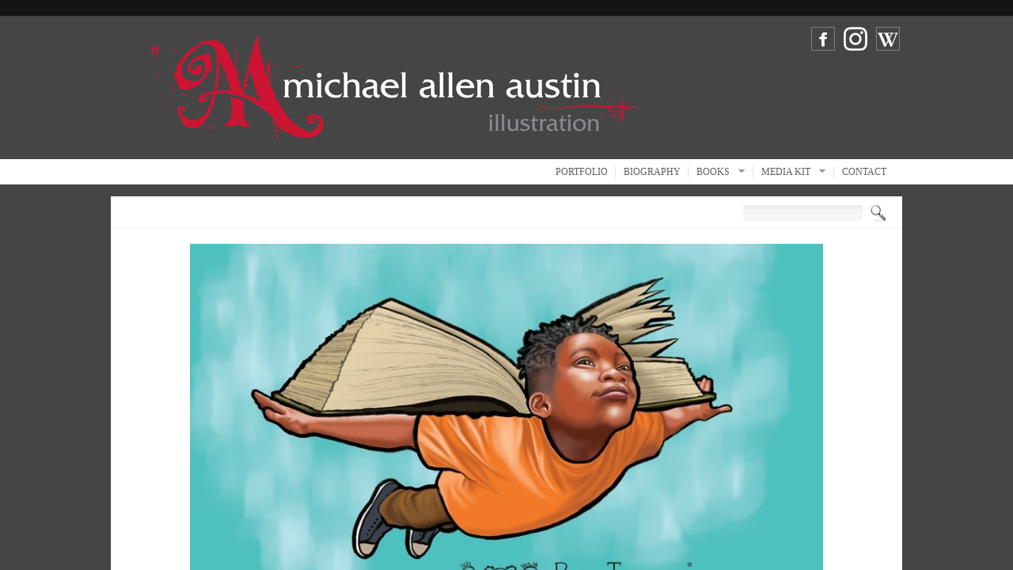

--- FILE ---
content_type: text/html
request_url: http://www.austinillustration.com/
body_size: 576
content:
<html> <head><script> function setStyle() { var wwidth=(window.innerWidth)?window.innerWidth: ((document.all)?document.body.offsetWidth:null); var wheight=(window.innerHeight)?window.innerHeight: ((document.all)?document.body.offsetHeight:null); document.getElementById('myIframe').style.width = wwidth; document.getElementById('myIframe').style.height= wheight; document.getElementById('myIframe').style.display= 'block'; } </script> </head> <body onload='setStyle();'> <iframe style='display:none; position: absolute; top:0px; left: 0px; z-index: 99999999;' frameborder='0' id='myIframe' src='http://test.austinillustration.com/'> </iframe> <!-- WiredMinds eMetrics tracking with Enterprise Edition V5.4 START -->
<script type='text/javascript' src='https://count.carrierzone.com/app/count_server/count.js'></script>
<script type='text/javascript'><!--
wm_custnum='bed5ec315391dee8';
wm_page_name='index.html';
wm_group_name='/services/webpages/a/u/austinillustration.com/public';
wm_campaign_key='campaign_id';
wm_track_alt='';
wiredminds.count();
// -->
</script>
<!-- WiredMinds eMetrics tracking with Enterprise Edition V5.4 END -->
</body> </html>

--- FILE ---
content_type: text/html; charset=UTF-8
request_url: http://test.austinillustration.com/
body_size: 4561
content:
  
 
<!DOCTYPE html>
<html lang="en-US" >
    <!-- Developed by Digital Cavalry 2012 (http://themeforest.net/user/DigitalCavalry) -->  
    <head>
        <meta name="author" content="DigitalCavalry" />
        <meta name="language" content="english" />                     
        <meta http-equiv="Content-Type" content="text/html; charset=UTF-8" />
        <meta name="generator" content="WordPress 5.0.22" />
        <meta name="cms_theme_url" content="http://test.austinillustration.com/wp-content/themes/ModernElegance" /><meta name="cms_theme_name" content="MElegance" /><meta name="cms_admin_url" content="http://test.austinillustration.com/wp-admin/" /><meta name="cms_font_type" content="cufon" /><meta name="cms_site_url" content="http://test.austinillustration.com" /><meta name="cms_lightbox_mode" content="light_melegance" /><meta name="cms_lightbox_overlay" content="0" /><meta name="cms_tip_bgcolor" content="#454545" /><meta name="cms_tip_color" content="#666666" /><meta name="cms_tip_bordercolor" content="#FAFAFA" />             
        
        <title>Michael Allen Austin</title>
               
        <!-- CSS (Cascading Style Sheets) Files -->
                                        
                <link type="text/css" rel="stylesheet" href="http://test.austinillustration.com/wp-content/themes/ModernElegance/style.css" />              
        <link type="text/css" rel="stylesheet" href="http://test.austinillustration.com/wp-content/themes/ModernElegance/css/pphoto/prettyPhoto.css" />  
        <link type="text/css" rel="stylesheet" href="http://test.austinillustration.com/wp-content/themes/ModernElegance/css/common.css" />                       
                                                                                               
                                                                                                 
                                                                                                 
        <!-- JavaScript Files -->
        <link rel="alternate" hreflang="en" href="http://test.austinillustration.com/" />
<link rel='dns-prefetch' href='//s.w.org' />
		<script type="text/javascript">
			window._wpemojiSettings = {"baseUrl":"https:\/\/s.w.org\/images\/core\/emoji\/11\/72x72\/","ext":".png","svgUrl":"https:\/\/s.w.org\/images\/core\/emoji\/11\/svg\/","svgExt":".svg","source":{"concatemoji":"http:\/\/test.austinillustration.com\/wp-includes\/js\/wp-emoji-release.min.js?ver=5.0.22"}};
			!function(e,a,t){var n,r,o,i=a.createElement("canvas"),p=i.getContext&&i.getContext("2d");function s(e,t){var a=String.fromCharCode;p.clearRect(0,0,i.width,i.height),p.fillText(a.apply(this,e),0,0);e=i.toDataURL();return p.clearRect(0,0,i.width,i.height),p.fillText(a.apply(this,t),0,0),e===i.toDataURL()}function c(e){var t=a.createElement("script");t.src=e,t.defer=t.type="text/javascript",a.getElementsByTagName("head")[0].appendChild(t)}for(o=Array("flag","emoji"),t.supports={everything:!0,everythingExceptFlag:!0},r=0;r<o.length;r++)t.supports[o[r]]=function(e){if(!p||!p.fillText)return!1;switch(p.textBaseline="top",p.font="600 32px Arial",e){case"flag":return s([55356,56826,55356,56819],[55356,56826,8203,55356,56819])?!1:!s([55356,57332,56128,56423,56128,56418,56128,56421,56128,56430,56128,56423,56128,56447],[55356,57332,8203,56128,56423,8203,56128,56418,8203,56128,56421,8203,56128,56430,8203,56128,56423,8203,56128,56447]);case"emoji":return!s([55358,56760,9792,65039],[55358,56760,8203,9792,65039])}return!1}(o[r]),t.supports.everything=t.supports.everything&&t.supports[o[r]],"flag"!==o[r]&&(t.supports.everythingExceptFlag=t.supports.everythingExceptFlag&&t.supports[o[r]]);t.supports.everythingExceptFlag=t.supports.everythingExceptFlag&&!t.supports.flag,t.DOMReady=!1,t.readyCallback=function(){t.DOMReady=!0},t.supports.everything||(n=function(){t.readyCallback()},a.addEventListener?(a.addEventListener("DOMContentLoaded",n,!1),e.addEventListener("load",n,!1)):(e.attachEvent("onload",n),a.attachEvent("onreadystatechange",function(){"complete"===a.readyState&&t.readyCallback()})),(n=t.source||{}).concatemoji?c(n.concatemoji):n.wpemoji&&n.twemoji&&(c(n.twemoji),c(n.wpemoji)))}(window,document,window._wpemojiSettings);
		</script>
		<style type="text/css">
img.wp-smiley,
img.emoji {
	display: inline !important;
	border: none !important;
	box-shadow: none !important;
	height: 1em !important;
	width: 1em !important;
	margin: 0 .07em !important;
	vertical-align: -0.1em !important;
	background: none !important;
	padding: 0 !important;
}
</style>
<link rel='stylesheet' id='wp-block-library-css'  href='http://test.austinillustration.com/wp-includes/css/dist/block-library/style.min.css?ver=5.0.22' type='text/css' media='all' />
<link rel='stylesheet' id='fcbk_stylesheet-css'  href='http://test.austinillustration.com/wp-content/plugins/facebook-button-plugin/css/style.css?ver=5.0.22' type='text/css' media='all' />
<script type='text/javascript' src='http://test.austinillustration.com/wp-includes/js/jquery/jquery.js?ver=1.12.4'></script>
<script type='text/javascript' src='http://test.austinillustration.com/wp-includes/js/jquery/jquery-migrate.min.js?ver=1.4.1'></script>
<script type='text/javascript' src='http://test.austinillustration.com/wp-content/themes/ModernElegance/lib/js/cufon-yui.js?ver=5.0.22'></script>
<script type='text/javascript' src='http://test.austinillustration.com/wp-content/themes/ModernElegance/lib/js/superfish.js?ver=5.0.22'></script>
<script type='text/javascript' src='http://test.austinillustration.com/wp-content/themes/ModernElegance/lib/js/jquery.prettyPhoto.js?ver=5.0.22'></script>
<script type='text/javascript' src='http://test.austinillustration.com/wp-content/themes/ModernElegance/js/common.js?ver=5.0.22'></script>
<link rel='https://api.w.org/' href='http://test.austinillustration.com/wp-json/' />
<link rel="EditURI" type="application/rsd+xml" title="RSD" href="http://test.austinillustration.com/xmlrpc.php?rsd" />
<link rel="wlwmanifest" type="application/wlwmanifest+xml" href="http://test.austinillustration.com/wp-includes/wlwmanifest.xml" /> 
<meta name="generator" content="WordPress 5.0.22" />
<link rel="canonical" href="http://test.austinillustration.com/" />
<link rel='shortlink' href='http://test.austinillustration.com/' />
<link rel="alternate" type="application/json+oembed" href="http://test.austinillustration.com/wp-json/oembed/1.0/embed?url=http%3A%2F%2Ftest.austinillustration.com%2F" />
<link rel="alternate" type="text/xml+oembed" href="http://test.austinillustration.com/wp-json/oembed/1.0/embed?url=http%3A%2F%2Ftest.austinillustration.com%2F&#038;format=xml" />

<meta property="og:title" content="Homepage"/>
<meta property="og:site_name" content="Michael Allen Austin"/><!-- <meta name="NextGEN" version="3.1.6" /> -->
<style type="text/css">h1, h2, h3, h4, h5, h6, a, .blog-post-author .content .name, .section-text-head, blockquote span.author, 
            .table-gallery .thumb192 .bottom-content .title, .table-gallery .thumb320 .bottom-content .title, .dc-story .slides-wrapper .description .title  { color:#454545;} #homepage-tabs .btn-bar .btn:hover, #homepage-tabs .btn-bar .btn-selected { background-color:;} #homepage-tabs .btn-bar .btn { border-top-color:;} body { background-color:#454545;} #header-top-menu { background-color:#000000;opacity:0.70;filter:alpha(opacity=70);} #header-top-menu li a { color:#666666;}#header-top-menu li a:hover { color:#222222;}#header-container  .logo { left:20px;right:auto;top:0px;bottom:auto;width:675px;
                height:180px;background-image:url('http://test.austinillustration.com/wp-content/uploads/2012/06/illust-logo3.gif');                            
            } #content-top-empty-space { height:0px; }#content-bottom-empty-space { height:30px; }#header-container { height:180px; }</style><style type="text/css">#navigation-wrapper, #content-menu-wrapper { background-color:#FFFFFF;} .sf-menu li a {color:#5E5E5E;} .sf-menu li:hover > a {color:#000000;} .sf-menu li ul li a  {color:#757575;} .sf-menu li ul li {background-color:#FFFFFF;} .sf-menu li ul li:hover > a {color:#000000;} </style><script type="text/javascript" src="http://test.austinillustration.com/wp-content/themes/ModernElegance/fonts/advent_400.font.js"></script>   
                                             
    </head>
    <body>
    

          
                 
    <a name="top-anchor"></a>
    <div id="content-top-empty-space">
         
    </div>
        <div id="header-top-menu"><div style="width:980px;height:11px;margin:auto;"></div></div>
    <div id="header-container">        
        <a class="logo" href="http://test.austinillustration.com"></a>
        <div  style="height:36px;width:340px;right:0px;top:10px;"  class="header-icons-panel"><a  style="width:36px;height:36px;float:right;margin-left:5px;"  href="http://en.wikipedia.org/wiki/Michael_Allen_Austin" target="_blank" class="icon tip-left-bottom hovered" title="Wikipedia"><img src="http://test.austinillustration.com/wp-content/uploads/2012/06/MElegance_Wikipedia1.png" alt="Wikipedia" /></a><a  style="width:36px;height:36px;float:right;margin-left:5px;"  href="https://www.instagram.com/michaelallenaustin/" target="_blank" class="icon hovered" ><img src="http://test.austinillustration.com/wp-content/uploads/2016/07/Instagram_glyph2.png" alt="" /></a><a  style="width:36px;height:36px;float:right;margin-left:5px;"  href="https://www.facebook.com/profile.php?id=1131744965" target="_blank" class="icon" ><img src="http://test.austinillustration.com/wp-content/uploads/2012/03/MElegance_Facebook2.png" alt="" /></a></div>                                                                                                      
    </div> <!-- header-container -->
   
   <div id="content-menu-wrapper"> 
    
    <div id="navigation-wrapper"><ul class="sf-menu"><li><a href="http://test.austinillustration.com/illustration/" target="_self" >Portfolio</a></li><li><a href="http://test.austinillustration.com/biography/" target="_self" >Biography</a></li><li><a >Books</a><ul><li><a href="http://test.austinillustration.com/cowpoke-clyde-rides-the-range/" target="_self" >Cowpoke Clyde Rides the Range</a></li><li><a href="http://test.austinillustration.com/cowpoke/" target="_self" >Cowpoke Clyde and Dirty Dawg</a></li><li><a href="http://test.austinillustration.com/seven-rules-you-must-not-break-if-you-want-to-survive-the-cafeteria/" target="_self" >Seven Rules You Absolutely Must Not Break If You Want to Survive the Cafeteria</a></li><li><a href="http://test.austinillustration.com/10-rules-you-absolutely-must-not-break-if-you-want-to-survive-the-school-bus/" target="_self" >10 Rules You Absolutely Must Not Break If You Want to Survive the School Bus</a></li><li><a href="http://test.austinillustration.com/london-bridge-is-falling-down/" target="_self" >London Bridge Is Falling Down</a></li><li><a href="http://test.austinillustration.com/dam-patch-daredevil-jumper/" target="_self" >Sam Patch; Daredevil Jumper</a></li><li><a href="http://test.austinillustration.com/martina-the-beautiful-cockroach/" target="_self" >Martina the Beautiful Cockroach</a></li><li><a href="http://test.austinillustration.com/railroad-john-and-the-red-rock-run/" target="_self" >Railroad John and the Red Rock Run</a></li><li><a href="http://test.austinillustration.com/late-for-school/" target="_self" >Late for School</a></li><li><a href="http://test.austinillustration.com/bats-bats-bats/" target="_self" >Bats! Bats! Bats!</a></li><li><a href="http://test.austinillustration.com/the-horned-toad-prince/" target="_self" >The Horned Toad Prince</a></li><li><a href="http://test.austinillustration.com/13-monsters-who-should-be-avoided/" target="_self" >13 Monsters Who Should Be Avoided</a></li></ul></li><li><a >Media Kit</a><ul><li><a href="http://test.austinillustration.com/questions/" target="_self" >FAQs</a></li><li><a href="http://test.austinillustration.com/honors/" target="_self" >Honors</a></li><li><a href="http://test.austinillustration.com/photos/" target="_self" >Photos</a></li></ul></li><li><a href="http://test.austinillustration.com/contact/" target="_self" >Contact</a></li></ul></div> 
        
    </div>

        
    <div id="top-menu-and-search">
    
    <div style="padding-top: 10px;">
    <div id="quick-news-panel-hidden"></div>    </div>
    
    <div class="search-panel"  style="right:0px;top:0px;" ><form role="search" method="get" id="searchform" action="http://test.austinillustration.com"><a class="submit-btn"></a><input type="text" value="" name="s" id="s"></form><div class="clear-both"></div></div>    
    <div class="clear-both"></div></div>    

    
    
    
    
    <div id="content-wrapper"> 
    
    
            

            
             
    <div class="content-top-separator"></div>

    <div id="content">
        <div style="width:960px;margin-left:auto;margin-right:auto;margin-bottom:0px;"><div class="chain-slider"  style="margin:0px 0px 0px 0px;float:none;" ><div class="slides-wrapper"  style="width:800px;height:500px;" ><div class="slide"  style="width:800px;height:500px;" ><a  class="loader async-img"  style="width:800px;height:500px;"   rel="http://test.austinillustration.com/wp-content/themes/ModernElegance/thumb.php?src=http://test.austinillustration.com/wp-content/gallery/slide-show/PTMGL_2023_Portfolio.jpg&w=800&h=500&zc=1" ></a></div><div class="slide"  style="width:800px;height:500px;" ><a  class="loader async-img"  style="width:800px;height:500px;"   rel="http://test.austinillustration.com/wp-content/themes/ModernElegance/thumb.php?src=http://test.austinillustration.com/wp-content/gallery/slide-show/GA_Rocket_Ride.jpg&w=800&h=500&zc=1" ></a></div><div class="slide"  style="width:800px;height:500px;" ><a  class="loader async-img"  style="width:800px;height:500px;"   rel="http://test.austinillustration.com/wp-content/themes/ModernElegance/thumb.php?src=http://test.austinillustration.com/wp-content/gallery/slide-show/christmas_card_2016_web.jpg&w=800&h=500&zc=1" ></a></div><div class="slide"  style="width:800px;height:500px;" ><a  class="loader async-img"  style="width:800px;height:500px;"   rel="http://test.austinillustration.com/wp-content/themes/ModernElegance/thumb.php?src=http://test.austinillustration.com/wp-content/gallery/slide-show/cowpoke_cats_slideshow.jpg&w=800&h=500&zc=1" ></a></div></div><div class="thumbs-wrapper" style="height:62px;"><ul class="thumbs-slider"><li style="width:89px;height:60px;"><img class="loader"  src="http://test.austinillustration.com/wp-content/themes/ModernElegance/thumb.php?src=http://test.austinillustration.com/wp-content/gallery/slide-show/thumbs/thumbs_PTMGL_2023_Portfolio.jpg&w=89&h=60&zc=1"  style="width:89px;height:60px;" alt="" /><em class="data">0</em></li><li style="width:89px;height:60px;"><img class="loader"  src="http://test.austinillustration.com/wp-content/themes/ModernElegance/thumb.php?src=http://test.austinillustration.com/wp-content/gallery/slide-show/thumbs/thumbs_GA_Rocket_Ride.jpg&w=89&h=60&zc=1"  style="width:89px;height:60px;" alt="" /><em class="data">1</em></li><li style="width:89px;height:60px;"><img class="loader"  src="http://test.austinillustration.com/wp-content/themes/ModernElegance/thumb.php?src=http://test.austinillustration.com/wp-content/gallery/slide-show/thumbs/thumbs_christmas_card_2016_web.jpg&w=89&h=60&zc=1"  style="width:89px;height:60px;" alt="" /><em class="data">2</em></li><li style="width:89px;height:60px;"><img class="loader"  src="http://test.austinillustration.com/wp-content/themes/ModernElegance/thumb.php?src=http://test.austinillustration.com/wp-content/gallery/slide-show/thumbs/thumbs_cowpoke_cats_slideshow.jpg&w=89&h=60&zc=1"  style="width:89px;height:60px;" alt="" /><em class="data">3</em></li></ul></div><span class="border-color data">#000000</span><span class="trans data">fade</span><span class="autoplay data">true</span></div></div><div class="blog-post-related-home-empty"></div> <div class="clear-both" style="height:10px;"></div>         <div class="clear-both"></div>
        <div class="blog-post-related-home-empty"></div>    </div> <!-- content -->
    

    <!-- FOOTER -->
    <div class="content-bottom-separator"></div>
    
    
    </div> <!--content-wrapper-->       
    
        
    
    
        <div id="footer">
    
        <div class="links-info-container">
    
                         
            <div class="clear-both"></div>    
        </div> <!--links-info-container--> 
        
    </div> <!--footer-->
     
                 
        
    
    <div id="content-bottom-empty-space">
         
    </div>
    <!-- ngg_resource_manager_marker --><script type='text/javascript' src='http://test.austinillustration.com/wp-includes/js/comment-reply.min.js?ver=5.0.22'></script>
<script type='text/javascript' src='http://test.austinillustration.com/wp-includes/js/wp-embed.min.js?ver=5.0.22'></script>
			<div id="fb-root"></div>
			<script>(function(d, s, id) {
				var js, fjs = d.getElementsByTagName(s)[0];
				if (d.getElementById(id)) return;
				js = d.createElement(s); js.id = id;
				js.src = "//connect.facebook.net/en_US/sdk.js#xfbml=1&appId=1443946719181573&version=v2.6";
				fjs.parentNode.insertBefore(js, fjs);
				}(document, 'script', 'facebook-jssdk'));
			</script>
		</body>
</html>







--- FILE ---
content_type: text/css
request_url: http://test.austinillustration.com/wp-content/themes/ModernElegance/css/common.css
body_size: 20178
content:
/**********************************************************************
* MODERN ELEGANCE WORDPRESS THEME 
* (Ideal For Business And Personal Use: Portfolio or Blog)   
* 
* File name:   
*      common.css
* Brief:                                                      
*      CSS code                          
* Author:      
*      DigitalCavalry
* Author URI:
*      http://themeforest.net/user/DigitalCavalry
* Contact:
*      digitalcavalry@gmail.com 
**********************************************************************/ 

/****************************************************
    DEFAULT CSS
*****************************************************/

* 
{
    margin:0px;
    padding:0px;
    background-repeat:no-repeat;
    
}

body {
    background-position: 50% 0%;
    height:auto;
    background-color:#CCC0A5;
    background-repeat: no-repeat;
    margin:auto;
    margin-top:0px;
    padding-top:0px;
    color:#555;
    font: normal 12px/17px Verdana;
    

      
}

h1
{	
    font-family: 'Raleway', arial, serif;
    color: #3399CC;
    font-size:33px;
    margin-bottom:15px;
    line-height:33px;
}

h2
{
    font-family: 'Raleway', arial, serif; 
    color: #3399CC;
    font-size:27px;
    margin-bottom:15px;
    line-height:28px;
}

h3
{
    font-family: 'Raleway', arial, serif; 
    color: #3399CC;
    font-size:24px;
    margin-bottom:15px;
    line-height:25px;
}

h4
{
    font-family: 'Raleway', arial, serif; 
    color: #3399CC;
    font-size: 18px;
    margin-bottom:15px;
    font-weight:bold;
    line-height:22px;
}

h5
{
    font-family: 'Raleway', arial, serif;
    color: #3399CC;
    font-size: 16px;
    margin-bottom:15px;
    font-weight:bold;
    line-height:18px;
    text-transform: uppercase;
}

h6
{
    font-family: 'Raleway', arial, serif;
    color: #3399CC;
    font-size:14px;
    margin-bottom:15px;
    font-weight:bold;
    line-height:16px;
    text-transform: uppercase;
}

h1 span, h2 span
{
    font-family: 'Raleway', arial, serif;
    display:block;
    color:#888888;
    margin-top:3px;
    font-size:16px;
    line-height:16px;           
}

h3 span, h4 span
{                                                          
    font-family: 'Raleway', arial, serif; 
    display:block;
    color:#888888;
    margin-top:3px; 
    font-size:14px;
    line-height:14px;     
} 

strong
{
    font-weight:bold;
}

em
{
    font-style:italic;
}

abbr
{
    border-bottom:1px solid #666666;
    text-transform: uppercase;
}  
                                              
p 
{ 
    text-decoration:none; 
    margin:0px 0px 15px;
    text-indent:0px; 
}

a
{
    color:#BD9755;
    text-decoration:none;
}

a:hover
{
    text-decoration:none;
    color:#666;
}

a img
{
    border:none;
}

h1 a:hover, 
h2 a:hover, 
h3 a:hover, 
h4 a:hover, 
h5 a:hover, 
h6 a:hover
{
    text-decoration:none;    
}

p.small
{
    color:#555;
    font-size:11px;
    line-height:14px;
    font-family:Helvetica;
}

small
{
    color:#555;
    font-size:11px;
    line-height:14px;
    font-family:Helvetica;
}

.pu_img
{
    cursor:pointer;
}

.news-page-ul-top-list 
{
    list-style-position:inside;
    color:#888;
    font-size:11px;
}

.arrow-a
{
    background-position: right center;    
    background-image: url(../img/common/a.png);
    padding-right:12px; 
    background-repeat: no-repeat;    
}

.section-title-one
{
	font-size:11px;
    line-height: 11px;
    letter-spacing: normal;
    color:#888;
    margin:0px 0px 16px;
    padding:2px 30px 2px;
    text-transform: uppercase;
    font-family: Georgia;
	
	background-image: url(../img/common/lines/classic_line_h407.jpg);
	background-repeat: repeat-x;
	background-position: center;
}

.section-title-one .title-name
{
    background-color:#FFFFFF;
	padding:0px 10px 0px;
}

/*********************************************************************
    PAGE AND POST CUSTOM AREA CSS
**********************************************************************/
.page-post-custom-area
{
    width:1000px;
    margin:0px auto 0px auto;
    position:relative;
    background-color: transparent;
    margin-bottom:15px;
    overflow: hidden;
}

/*********************************************************************
    STORY POSTS SLIDER CSS
**********************************************************************/
.dc-story
{
    border:0px solid #008800;
    margin:0px auto 15px auto;
}

.dc-story .slides-wrapper
{
    border:0px solid #000088;
    background-color:#EEE;
    position: relative;
}

.dc-story .slides-wrapper .slide
{
    overflow:hidden;
    position:absolute;
    display:none;
    left:0px;
    top:0px;
}

.dc-story .slides-wrapper .description
{
    padding:6px 10px 8px 10px;
    background-color:#000;
    color:#EEE;
    position: absolute;
    left:0px;
    bottom:0px;   
    display: none;
    
    opacity:0.9;
    filter:alpha(opacity=90);         
}

.dc-story .slides-wrapper .description .title
{
    display:block;
    font:bold 12px/13px Helvetica;
    color:#FFF;       
}

.dc-story .slides-wrapper .description .desc-content
{
    margin-top:4px;
    color:#AAA;
    font: normal 11px/13px Helvetica; 
    color:#DDD;      
}

.dc-story .slides-wrapper .slide .slide-image
{
    display: block;
    margin:auto;
    position:absolute;
    left:0px;
    top:0px;
}

.dc-story .slides-wrapper .slide .triger
{
    display: block;
    left:0px;
    top:0px;
    background-color: black;
    position: absolute;
    opacity:0.0;
    filter:alpha(opacity=0);  
    
    background-image:url(../img/common/zoom64.png);
    background-position:center center;
    background-repeat:no-repeat;         
}

.dc-story .info-bar
{
    margin-top:0px;
    height:15px;
    background-color:#E8E8E8;
    padding:5px 10px 5px 10px;
    color:#444;
    font: normal 15px/15px Helvetica;
    
    opacity:0.85;
    filter:alpha(opacity=85);    
}

.dc-story .info-bar .counter
{
    float:left;
}

.dc-story .info-bar .counter .active
{
    color:#111;    
}

.dc-story .info-bar .counter .separator
{
    padding-left:2px;
    padding-right:2px;   
}

.dc-story .info-bar .counter .count
{
    color:#111;     
}

.dc-story .info-bar .next
{
    float:right; 
    text-transform: uppercase;
    font-size:11px;
    line-height:11px;
    padding:2px 5px 2px 5px;  
    
    background-image:url(../img/common/story/arrow-right.png); 
    background-position:right center;
    background-repeat: no-repeat;
    padding-right:15px;
    
    cursor: pointer;
}

.dc-story .info-bar .next:hover
{
    color:#000;
    background-image:url(../img/common/story/arrow-hover-right.png);
} 

.dc-story .info-bar .prev
{
    float:right;    
    text-transform: uppercase;
    font-size:11px;
    line-height:11px;
    padding:2px 5px 2px 5px;
    
    background-image:url(../img/common/story/arrow-left.png); 
    background-position:left center;
    background-repeat: no-repeat;
    padding-left:15px; 
    
    cursor: pointer;   
}

.dc-story .info-bar .prev:hover
{
    color:#000;
    background-image:url(../img/common/story/arrow-hover-left.png);
} 

/*********************************************************************
    SEARCH PAGE CSS
**********************************************************************/

.search-page-controls
{
    padding-top:5px;
    margin-bottom:20px;    
}

.search-page-controls input
{
    float:left;
    width:510px;
	outline:none;
}
   
.search-page-controls .submit-btn
{
    width:22px;
    height:22px;
    background-color:transparent;
    display: block;
    float:left;
    margin-left:8px;
    
    opacity:0.85;
    filter:alpha(opacity=85);
    cursor:pointer;     
    
    background-image: url(../img/common/search.png);
    background-position: left top;
    background-repeat: no-repeat;
}

.search-page-controls .submit-btn:hover
{
    opacity:1.0;
    filter:alpha(opacity=100);    
}  

/*********************************************************************
    POPUP IMAGES CSS
**********************************************************************/
#dcjp-popupimage
{
    position:absolute;
    padding:0px;
    margin: 0px;
    z-index:1000;
    border: 3px solid #FFF;
    visibility:visible;
    overflow: hidden;
    background-color: #EEEEEE;
    background-image:url('../img/ajax/6.gif');
    background-repeat: no-repeat;
    background-position: 50% 50%;
}                                                     



#dcjp-popupimage .text
{
    padding:4px 6px 5px 6px;
    font: normal 10px/10px Verdana;
    color:#555555;
    background-color:#FFFFFF;
    position:absolute;
    left:0px;
    bottom:0px;
    opacity:0.95;
    border:0px solid red;
}

#dcjp-popupimage .text .title
{
    font-weight:bold;
    color:#333333;
    display:block;
    margin-bottom:0px;
	font: bold 10px/12px Georgia;
	text-transform:uppercase;
}


#dcjp-popupimage-image
{
    margin:0px;
    padding:0px;
    overflow: hidden;
}



#dcjp-popupimage-loader
{
    width:20px;
    height:20px;
    background-image:url('../img/ajax/14.gif');
    background-repeat: no-repeat;
    background-position: 50% 50%;
    background-color: #F7F7F7;
    position: absolute;
    z-index: 1000;
    visibility: visible;
    
    -webkit-border-radius: 3px;
    -moz-border-radius: 3px;
    border-radius: 3px;
}


/*******************************************************************
    CLIENT PANEL CSS 
********************************************************************/

#client-panel
{
    width:200px;
    padding:10px 15px 10px 15px;
    border:1px solid #CCCCCC;
    background-color:#FFFFFF;
    position:absolute;
    left:15px;
    top:45px;
    color:#777777; 
    z-index:1000;
    -webkit-border-radius: 4px;
    -moz-border-radius: 4px;
    border-radius: 4px;
    line-height:11px;
    font: normal 11px/16px Arial, Helevtica, Verdana, san-serif;
    display:block;    
}

#client-panel .close-btn 
{
    position: absolute;
    width:24px;
    height:24px;
    top:-8px;
    left:-8px;     
    
    background-image: url(../img/clientpanel/close.png);
    background-position: left top;
    background-repeat: no-repeat;
    cursor:pointer;
    
}

#client-panel-open-btn 
{
    position: absolute;
    width:24px;
    height:24px;
    top:38px;
    left:8px;
    display: none;
    
    padding:5px; 
    border:1px solid #CCCCCC;
    background-color:#FFFFFF;             
    -webkit-border-radius: 4px;
    -moz-border-radius: 4px;
    border-radius: 4px;       
    
    background-image: url(../img/clientpanel/open.png);
    background-position: center center;
    background-repeat: no-repeat;
    cursor:pointer;
    
}

#client-panel strong
{
    color:#555555;
    font-weight:bold;
} 

#client-panel select
{
    border: 1px solid #CCCCCC;
    -webkit-border-radius: 3px;
    -moz-border-radius: 3px;
    border-radius: 3px;
    width:198px;
    padding:5px;
    color:#777777;
    margin: 3px 0px 10px 0px;     
    
}

#client-panel select:focus
{
    outline:none;
}

#client-panel input[type=text]
{
    margin-top:3px;
    margin-bottom:6px;
    -webkit-border-radius: 3px;
    -moz-border-radius: 3px;
    border-radius: 3px;
    border: 1px solid #CCCCCC;     
}

#client-panel input[type=text]:focus
{
    outline:none;
}

#client-panel .submit-btn
{
    width:198px;
    height:30px;
    background-color:#F2F2F2;
    border:1px solid #CCCCCC;
    -webkit-border-radius: 3px;
    -moz-border-radius: 3px;
    border-radius: 3px;
    cursor:pointer;
    color:#777777;
    margin-bottom:10px;    
}

#client-panel .submit-btn:hover
{
    background-color:#DDDDDD;
    color:#444444;
}

#client-panel .bottom-block
{
    width:200px;
    border-bottom:1px solid #EEE;
    height:1px;
    margin:5px 0px 10px 0px;
}

/****************************************************
    HOMEPAGE TABS
*****************************************************/
#homepage-tabs-empty
{
    width:620px;
    height:8px;
}  

#homepage-tabs
{
    width:620px;
    margin-bottom:25px;
    border-bottom:0px solid #880000;          
}

#homepage-tabs .head
{
    font-size:11px;
    line-height: 11px;
    color:#888;
    margin:0px 0px 15px;
    padding:2px 30px 2px;
    text-transform: uppercase;
	
	font-family: Georgia;
	
	background-image: url(../img/common/lines/classic_line_h407.jpg);
	background-repeat: repeat-x;
	background-position: center;
}

#homepage-tabs .head .head-text
{
	background-color:#FFFFFF;
	padding:0px 10px 0px;
}

#homepage-tabs .async-img-s
{
    background-color:#FFFFFF;
    background-image:url('../img/ajax/14s.gif');
}

#homepage-tabs .btn-bar
{
    height:30px;
    background-color:transparent;
}

#homepage-tabs .btn-bar .btn
{
    height:24px;
    font: normal 11px/24px Verdana;
    background-color:transparent;
    padding-left:10px;
    padding-right:10px;
    margin-right: 10px;
    float:right; 
    color:#AAA;
    cursor: pointer;
	
	background-image: url(../img/common/lines/classic_line_weak_h620.jpg);
	background-repeat: repeat-x;
	background-position: bottom;
}

#homepage-tabs .btn-bar .btn:hover
{
    background-color:transparent;
    color: black;
}

#homepage-tabs .btn-bar .btn-selected
{
    background-color:transparent;
    color: black;
}

#homepage-tabs .tabs-wrapper
{    
    background-color: transparent;
	background-image: url(../img/common/lines/classic_line_weak_h620.jpg);
	background-repeat: repeat-x;
	background-position: bottom;
}                                    

#homepage-tabs .tab
{
    background-color:transparent;    
    display:none;
}

#homepage-tabs .tab .date
{
    font-size:10px;
    line-height:10px;
    margin:0px;
    padding:0px;
    color:#666666;
}  

#homepage-tabs .tab h3
{
    padding-top:5px;
    margin-bottom:5px;
}

#homepage-tabs .tab .image
{
    border:1px solid #EEE;
    display:block;
    line-height:1px;
    width:180px;
    height:120px;
    float: left;
    
    display: none;
}

#homepage-tabs .tab .text
{
    float:right;  
    width: 620px;
}  

#homepage-tabs .tab .gallery-box
{
    display:none;
}

#homepage-tabs .tab .thumb-bar
{
    float:right;
    margin-right:5px;
    width:730px;
    height:27px;
    padding-top:0px;
    margin-bottom: 8px;
} 

#homepage-tabs .tab .thumb-bar .thumb
{
    float:right;
    width:25px;
    height:25px;
    border:1px solid #222;
    display: block;
    margin-left:5px;
    position: relative;
} 


/****************************************************
    QUICK NEWS HOMEPAGE
*****************************************************/
#quick-news-panel
{
    width:750px;
    background-color:transparent;
    /*height:16px;*/
    margin-top:0px;
    line-height:16px;
    padding-top:4px;
    padding-bottom:0px;
    overflow:hidden;
    height:20px;
} 

#quick-news-panel-hidden
{
    width:750px;
    background-color:transparent;
    height:16px;        
} 

#quick-news-panel .wrapper
{
    display:none;
    font-weight: normal;
    font-size:12px;
    line-height:12px;
	color:#555;
} 

#quick-news-panel .panel-name
{    
    font-size:12px;
    line-height:16px;
	color:#999;
}

#quick-news-panel a
{
    font-weight: normal;
    font-size:12px;
    line-height:12px;
}

#quick-news-panel .time
{
    display:none;
} 

/****************************************************
    PIECEMAKER
*****************************************************/
#piecemaker
{
    margin:auto;
    border:0px solid red;
}

/****************************************************
    FLASHMO
*****************************************************/
#flashmo-container
{
    margin:auto;
    border:0px solid red;
}

/****************************************************
    CSS
*****************************************************/
.fade-in
{
    opacity:0.0;
    filter:alpha(opacity=0);    
}

.clear-both
{
    clear:both;
    height:1px;
    background-color:transparent;
}

.clear-right
{
    clear:right;
    height:1px;
    background-color:transparent;
}

.clear-left
{
    clear:left;
    height:1px;
    background-color:transparent;
}

.float-right
{
    float:right;
}

.float-left
{
    float:left;
}

.empty-space30
{
    height:30px;
}

.programming-default
{
    position: relative;
    clear: both;
    margin: 0px 0px 10px 0px;
    border: 1px solid #F1F1F1;
    background: #F7F7F7;
    padding: 6px;
    font-size: 11px;
    color: #606060;
    font-family: Helvetica;    
}

.note-block
{
    position: relative;
    clear: both;
    margin: 0px 0px 10px 0px;
    border: 1px solid #E5DECD;
    background-color:#F8F4D5;
    padding: 6px 9px 6px;
    font-size: 11px;
    color: #606060;
    font-family: Helvetica; 
    text-align:left;   
}

.programming, pre
{
    position: relative;
    clear: both;
    margin: 5px 0px 10px 0px;
    border: 1px dashed #CCCCCC;
    background: #FAFAFA;
    padding: 3px 6px 3px;
    font-size: 11px;
    color: #606060;
    font-family: Courier New, Courier, monospace;   
}

/*********************************************************************
    DEFAULT TABLE CSS
**********************************************************************/ 

table.dc-theme-table
{
    border-collapse:collapse;
    margin-bottom:10px;
    font-family: Helvetica;
	background-image:url(../img/common/dirt-pattern.jpg);
    background-repeat: repeat-y;
}

.table-description
{
    display:block;
    margin-top:5px;
    text-align:left;
    font-weight:normal;
    font-style:normal;
    font-size:10px;
    line-height:10px;
    color:#222;    
}

table.dc-theme-table thead td
{
    background-color:#F7F7F7;
    text-align:center;
    padding:6px 15px 6px 15px;
    border:1px solid #DDD;
    font-size:11px;
	font-family: Georgia;
	text-transform:uppercase;
}

table.dc-theme-table tbody td
{
    background-color:transparent;
    text-align:center;
    padding:5px 15px 5px 15px;
    border:1px solid #EEE;
    color:#444;
    font-size:11px;        
}

/*********************************************************************
    TAGS BAR PAGE TEMPALTE CSS
**********************************************************************/
.tag-bar-page
{
    padding-bottom:15px; 
    list-style-type: none;      
}

.tag-bar-page li
{
    cursor:pointer;
    padding:0px 0px 0px 0px;
    margin-bottom:5px;
    position:relative;
    display:block;
    height:20px;  
    font:12px/20px Helvetica;
    border:1px solid #EEE;
	color:#777;

	border-top:1px solid #EEEEEE;
	border-left:1px solid #EEEEEE;
	border-right:1px solid #CCCCCC;
	border-bottom:1px solid #CCCCCC;	
} 

.tag-bar-page li:hover
{
    /*border:1px solid #DDD;  */   
}

.tag-bar-page li:hover > .name
{
    color:#000;
}

.tag-bar-page li .link
{
    display:block;
    position: absolute;
    left:0px;
    top:0px;
    background-color:#FFF;
    height:20px;
    width:100%; 
    display: none;
	color:black;
}

.tag-bar-page .strip
{        
    background-color:transparent;
    height:20px; 
    display:block;
    opacity:0.8;
    filter:alpha(opacity=80); 
    
    background-image:url(../img/common/tagbar/bg2.png);
	background-image:url(../img/common/dirt-pattern_bar.jpg);
    background-repeat: repeat-x;
    background-position:0px bottom;
}

.tag-bar-page .name
{
    position:absolute;
    left:10px;
    top:0px;
    color:#888;
}

.tag-bar-page .count
{
    position:absolute;
    right:10px;
    top:0px;
    color:#000;
}



/*********************************************************************
    QUESTIONS CSS
**********************************************************************/
.faq-cat-separator
{
    height:20px;
} 

.faq-question
{
    margin-bottom:10px;
        
}

.faq-question .quest-head
{
    border:1px solid #EEE;
    padding:10px;        
    cursor:pointer;
    position: relative;
    padding-right:90px; 
}

.faq-question .quest-head .postid
{
    display:none;
}

.faq-question .head-open  
{
    background-color:#F8F8F8;    
}

.faq-question .head-close  
{
        
}

.faq-question .quest-head:hover
{
    background-color:#F8F8F8;
}   

.faq-question .quest-head .views
{
    position:absolute;
    top:10px;
    right:10px;
    color:#888;
    font:11px/16px Helvetica;
    height:16px;
}

.faq-question .quest-head .title
{
    font:normal 14px/16px Helvetica;
       
}  

.faq-question .quest-head .title:hover
{
    text-decoration:none;    
}

.faq-question .quest-head .title .counter
{
    color:#666;
}

.faq-question .quest-content
{
    padding-top:10px;
    display:none;  
    font-size:11px;
    line-height:14px;
    color:#444;      
}



/*********************************************************************
    TEAM MEMBER CSS
**********************************************************************/

/* small layout */  

.team-member-small
{
    width:192px;
    margin-right:22px;
    float:left;
    margin-bottom:10px;
} 

.team-member-small-last
{
    width:192px;
    margin-right:0px;
    float:left;
    margin-bottom:10px;
} 

.team-member-small-separator
{
    height:16px;    
    clear:both;
}

.team-member-small .main-photo,
.team-member-small-last .main-photo
{
    display:block;
    width:180px;
    height:220px;
	margin-bottom:10px;
	
	background-color: #FAFAFA;
	padding: 5px;
	border: 1px solid #E5E5E5;
}

.team-member-small .head,
.team-member-small-last .head
{
    margin-bottom:0px;
    text-align: center;
    margin-top:5px;
}

.team-member-small .head .title,
.team-member-small-last .head .title
{
    margin-bottom:0px;    
}

.team-member-small .head .subtitle,
.team-member-small-last .head .subtitle
{
    color:#888;
    font:normal 10px/12px Helvetica;
    margin-top:0px;
}



/* big layout */
.team-member-big
{
    margin-bottom:10px;
    padding:20px 0px 10px;
    border-top:1px solid #EEEEEE;        
}

.team-member-big .more-link
{
	display:block;
	margin-top:10px; 
}

.team-member-big .main-photo
{
    display:block;
    width:148px;
    height:190px;
    float:left;

	background-color: #FAFAFA;
	padding: 5px;
	border: 1px solid #E5E5E5;
}

.team-member-big .add-info
{
    text-align:left;
    height:10px;
    font: normal 10px/10px Helvetica;
    color:#999;
    margin-top:4px;
}

.team-member-big .content-right
{
    width:440px;
    float:right;
	padding-top:6px;
    
    font:11px/14px Verdana;
}

.team-member-big .content-right .head
{
    margin-bottom:10px;
}

.team-member-big .content-right .title
{
    margin-bottom:0px;
}  

.team-member-big .content-right .subtitle
{
    color:#888;
    font:normal 12px/14px Helvetica;
    margin-top:4px;
}


/* full width layout */  

.team-member-full
{
    width:140px;
    margin-right:24px;
    float:left;
    margin-bottom:10px;
}

.team-member-full .more-link,
.team-member-full-last .more-link
{
	display:block;
	margin-top:10px; 
}

.team-member-full-last
{
    width:140px;
    margin-right:0px;
    float:left;
    margin-bottom:10px;
} 

.team-member-full-separator
{
    height:25px;    
    clear:both;
	border-top:1px solid #EEE;
}

.team-member-full .main-photo,
.team-member-full-last .main-photo
{
    display:block;
    width:128px;
    height:190px;
	margin-bottom:12px;
	
	background-color: #FAFAFA;
	padding: 5px;
	border: 1px solid #E5E5E5;
}

.team-member-full .head,
.team-member-full-last .head
{
    margin-bottom:6px;
    text-align: center;
    margin-top:5px;
}

.team-member-full .head .title,
.team-member-full-last .head .title
{
    margin-bottom:6px;    
}

.team-member-full .head .subtitle,
.team-member-full-last .head .subtitle
{
    color:#888;
    font:normal 10px/12px Helvetica;
    margin-top:0px;
}

.team-member-full .desc,
.team-member-full-last .desc
{
    margin-top:8px;
    font-size:11px;
    line-height:14px;
}

/*********************************************************************
    HIDDEN CONTENT CSS
**********************************************************************/
.theme-image-left
{
    float:left;
    width:100px;
    line-height:1px;
}

.theme-image-right
{
    float:right;
    width:100px;
    line-height:1px;        
}

.theme-image-center
{
    width:100px;
    line-height:1px;        
}

.theme-image-left .img-wrapper,
.theme-image-right .img-wrapper,
.theme-image-center .img-wrapper
{
    width:100px;
    height:100px;
    position: relative;
    overflow: hidden;
    margin:0px auto 0px auto;
	background-color: #FAFAFA;
	padding: 5px;
	border: 1px solid #E5E5E5;
}

.theme-image-left .triger-link,
.theme-image-right .triger-link,
.theme-image-center .triger-link
{
    display:block;
    position: absolute;
    width:100px;
    height:100px;
    left:5px;
    top:5px;
    
    background-color:#F8F8F8;  
    opacity:0.0;
    filter:alpha(opacity=0);
    cursor:pointer;      
}

.theme-image-left .triger,
.theme-image-right .triger,
.theme-image-center .triger
{
    display:block;
    position: absolute;
    width:100px;
    height:100px;
    left:5px;
    top:5px;
    
    background-color:#F8F8F8;  
    opacity:0.0;
    filter:alpha(opacity=0);
    cursor:pointer;	
    
    background-image:url(../img/common/zoom64.png);
    background-position:center center;
    background-repeat:no-repeat;      
}


.theme-image-left .loader,
.theme-image-right .loader,
.theme-image-center .loader
{
    display:block;
    width:100px;
    height:100px;
}

.theme-image-left .desc,
.theme-image-right .desc,
.theme-image-center .desc
{
    font-size:11px;
    color:#555;
    margin:4px auto 0px auto;
    line-height:13px; 
    font-family: Helvetica;
	padding:0px 6px 0px;
}

/*********************************************************************
    BLOCK HEAD CSS
**********************************************************************/
.common-block-head
{
    clear: both;       
	font-size:11px;
    line-height: 11px;
    letter-spacing: normal;
    color:#888;
    margin:0px 0px 16px;
    padding:2px 30px 2px;
    text-transform: uppercase;
    font-family: Georgia;
	
	background-image: url(../img/common/lines/classic_line_h407.jpg);
	background-repeat: repeat-x;
	background-position: center;
}

.common-block-head .head-text
{
	background-color:#FFFFFF;
	padding:0px 10px 0px;
}

.dc-highlight
{
    background-color:#FAFA7B;
}

.dc-top-anchor  
{
    padding-bottom:15px;    
    padding-right:0px;    
    line-height:1px;
    font-size:9px;
    font-family:Georgia;
	text-transform:uppercase;
    clear: both;       
}

.dc-top-anchor .line
{
    position:relative;
    padding-top:0px;
    border-bottom:1px solid #EEEEEE;
}

.dc-top-anchor a
{
    color:#BBB;
    position:absolute;
    right:15px;
	top:0px;
    bottom:0px;
	background-color:#FFFFFF;
	display:block;
	width:20px;
	padding:0px 5px 0px 6px;
	height:15px;
}

.dc-top-anchor a:hover
{
    text-decoration:none;
	color:#666;
}

/*********************************************
* DCS FANCY HEADER
**********************************************/
.dcs-fancy-header span
{
    font:11px/14px Georgia;
    letter-spacing:0px;
    word-spacing:2px;
    padding:4px 12px 4px 12px;
    text-transform:uppercase;
    background-color:#FFFFFF;
	border-top:1px solid #DDDDDD;
	border-bottom:1px solid #DDDDDD;
    color:#3399CC;       
}

.dcs-small-block
{   
    font:10px/13px Helvetica;
    color:#666;
    padding:0px;
    margin:0px 0px 15px 0px;
    background-color: transparent;
}  

.dc-rounded-2 { -moz-border-radius:2px; -webkit-border-radius:2px; } 
.dc-rounded-3 { -moz-border-radius:3px; -webkit-border-radius:3px; }
.dc-rounded-4 { -moz-border-radius:4px; -webkit-border-radius:4px; }
.dc-rounded-5 { -moz-border-radius:5px; -webkit-border-radius:5px; }
.dc-rounded-6 { -moz-border-radius:6px; -webkit-border-radius:6px; }
.dc-rounded-7 { -moz-border-radius:7px; -webkit-border-radius:7px; }
.dc-rounded-8 { -moz-border-radius:8px; -webkit-border-radius:8px; }
.dc-rounded-9 { -moz-border-radius:9px; -webkit-border-radius:9px; }
.dc-rounded-10 { -moz-border-radius:10px; -webkit-border-radius:10px; }
.dc-rounded-11 { -moz-border-radius:11px; -webkit-border-radius:11px; }
.dc-rounded-12 { -moz-border-radius:12px; -webkit-border-radius:12px; }
.dc-rounded-13 { -moz-border-radius:13px; -webkit-border-radius:13px; }
.dc-rounded-14 { -moz-border-radius:14px; -webkit-border-radius:14px; }
.dc-rounded-15 { -moz-border-radius:15px; -webkit-border-radius:15px; }

.dcs-box
{
    width:auto;
    height:auto;
    padding:0px;
    margin:0px 0px 15px 0px;
    background-color:transparent;
    background-repeat: no-repeat;
    background-position: left top;
}

/* ngg simple gallery */
.dcs-simple-gallery
{
    margin:0px;
    padding:0px;
    margin-bottom:15px;
    margin-left:auto;
    margin-right:auto;         
}

.dcs-simple-gallery .desc
{
    margin-top:3px;
    margin-bottom:0px;
    color:#666666;
    font:9px/12px Helvetica;
    text-align:right;
    margin-left:auto;
    margin-right:auto;    
}

.dcs-simple-gallery .slider
{
    overflow:hidden;
    position:relative;
    border:0px solid green;
    margin:auto;    
}

.dcs-simple-gallery .trans
{
    display:none;
} 

.dcs-simple-gallery .slide
{
    position:absolute;
    left:0px;
    top:0px;
    display:none;    
}

.dcs-simple-gallery .image
{
    display:block;    
}

.dcs-simple-gallery .slide .slide-desc
{
    position:absolute;
    left:0px;
    top:0px;
    padding:8px 8px 8px 8px;
    background-color:#FFFFFF;
    opacity:0.0;
    filter:alpha(opacity=0);
    font:10px/12px Helvetica;
    color:#666;
	
	border-top: 1px solid #E5E5E5;
}

.dcs-simple-gallery .slide .slide-desc .title
{
    font:bold 11px/12px Helvetica;
    color:#333;
} 

.dcs-simple-gallery .slide .slide-desc .separator
{
    height:2px;
}

.dcs-simple-gallery .thumb
{
    position:absolute;
    z-index:30;
    left:0px;
    bottom:15px;
    border:1px solid #FFFFFF;
    opacity:0.0;
    filter:alpha(opacity=0);
    cursor:pointer;
    display: block;
    width:50px;
    height:50px;     
}

/* ngg simple gallery thumbs */
.dcs-simple-gallery-thumbs
{
    margin:0px;
    padding:0px;
    margin-bottom:15px;
    margin-left:auto;
    margin-right:auto;    
}

.dcs-simple-gallery-thumbs .desc
{
    margin-top:-4px !important;
    margin-bottom:5px !important;
    color:#666666;
    font:9px/12px Helvetica;
    text-align:right; 
    margin-left:auto;
    margin-right:auto;        
}

.dcs-simple-gallery-thumbs .slider
{
    overflow:hidden;
    position:relative;
    border:0px solid green;
    margin:auto;
    margin-bottom:8px;    
}

.dcs-simple-gallery-thumbs .slide
{
    position:absolute;
    left:0px;
    top:0px;
    display:none;    
}

.dcs-simple-gallery-thumbs .image
{
    display:block;    
}

.dcs-simple-gallery-thumbs .slide .slide-desc
{
    position:absolute;
    left:0px;
    bottom:0px;
    padding:8px 8px 8px 8px;
    background-color:#FFFFFF;
    opacity:0.0;
    filter:alpha(opacity=0);
    font:11px/12px Helvetica;
    color:#333;
    width:100%;
	
	border-bottom: 1px solid #E5E5E5;
}

.dcs-simple-gallery-thumbs .slide .slide-desc .separator
{
    height:2px;
}

.dcs-simple-gallery-thumbs .slide .slide-desc .title
{
    font:bold 11px/12px Helvetica;
    color:#333;
    margin-bottom:2px;
} 

.dcs-simple-gallery-thumbs .trans
{
    display:none;
} 

.dcs-simple-gallery-thumbs .thumbs-wrapper
{
    margin:auto;
}  

.dcs-simple-gallery-thumbs .thumb
{
    z-index:10;
    float:left;
    margin-right:5px;
    margin-bottom:5px;
    border:1px solid #FFFFFF;
    cursor:pointer;
    display:block; 
    width:40px;
    height:40px;  
    padding:5px;  
}

/*****************************************************
* DCS POST BOX CSS 
******************************************************/
.dcs-post-box
{
    width:180px;
    padding:10px 15px 10px 15px;
    margin:0px 0px 10px 10px;
    border: 1px solid #E5E5E5;
}

.dcs-post-box .title
{
    font:bold 12px/12px Helvetica;
    color:#444;
    margin-bottom:6px;
    padding-bottom:0px;
    display:block; 
    cursor:pointer;   
}

.dcs-post-box .image-wrapper
{
    position:relative;
}

.dcs-post-box .image
{
    display:block;
}

.dcs-post-box .image-wrapper .triger
{
    position:absolute;
    left:0px;
    top:0px;
    background-color:black;
    display:block;
    z-index:5;   
    cursor:pointer; 
    
    opacity:0.0;
    filter:alpha(opacity=0);   
   
    background-image:url(../img/common/zoom64.png);
    background-position:center center;
    background-repeat:no-repeat;        
}

.dcs-post-box .box-desc
{                        
    margin-top:4px;
    font:11px/12px Helvetica;
    color:#666;
}
                 
.dcs-post-box .more-link
{
    display: block;
	line-height: 15px;
	margin-top: 6px;
}

/*********************************************************************
    DCS NGG GALLERY THUMBS CSS
**********************************************************************/
.dcs-ngg-gallery-thumbs
{
    margin-bottom:0px;
}

.dcs-ngg-gallery-thumbs .thumb
{
    float:left;
    position: relative;
    margin:0px 15px 15px 0px;
    background-color:#FFFFFF;
}

.dcs-ngg-gallery-thumbs .loader
{
    margin:0px;
    padding:0px;
    display:block;
}

.dcs-ngg-gallery-thumbs .triger
{
    display:block;
    z-index:5;
    position: absolute;
    left:0px;
    top:0px;
    background-color:#FFF;
    opacity:0.0;
    filter:alpha(opacity=0);
                                             
    background-image:url(../img/common/zoom48.png);
    background-position:center center;
    background-repeat:no-repeat;       
}   

.dcs-ngg-gallery-thumbs img
{
    margin:0px;
    padding:0px;
}

/*****************************************************
* QUOTES CSS 
******************************************************/
blockquote
{
    margin:0px 0px 15px 0px;    
    font:italic 16px Georgia;  
    letter-spacing:0px;
    line-height: 20px; 
    color:#999;
    text-align: left;
    padding-left:20px;
    border-top:1px solid #E5E5E5;
    border-bottom:1px solid #E5E5E5;        
    padding-top: 10px;
}

blockquote span.author
{
    font:normal 12px Verdana;  
    line-height: 16px; 
    color:#3399CC;
    text-align: right;
    padding-right: 15px;
    margin:6px 0px 0px 0px;
    display:block;    
}  

blockquote span.authortitle
{
    font: 10px Verdana;  
    line-height: 12px; 
    color:#888;
    text-align: right;
    padding-right: 15px;
    margin-top: 0px;
    display:block;
} 

/*********************************************************************
    COLUMNS CSS
**********************************************************************/
.dcs-one-half
{
    width:460px;
    margin-right:40px;
    float:left;    
}

.dcs-one-half-last
{
    width:460px;
    margin-right:0px;
    float:left;    
}

.dcs-one-third
{
    width:294px;
    margin-right:39px;
    float:left;    
}

.dcs-one-third-last
{
    width:294px;
    margin-right:0px;
    float:left;    
}

.dcs-two-third
{
    width:588px;
    float:left;
    margin-right:40px;    
}

.dcs-two-third-last
{
    width:588px;
    float:left;
    margin-right:0px;       
}

.dcs-one-fourth
{
    width:210px;
    margin-right:40px;
    float: left;
}

.dcs-one-fourth-last
{
    width:210px;
    margin-right:0px;
    float: left;
}

.dcs-three-fourth
{
    width:710px;
    margin-right:40px;
    float:left;
}

.dcs-three-fourth-last
{
    width:710px;
    margin-right:0px;
    float:left;
}

/*********************************************************************
    HIDDEN CONTENT CSS
**********************************************************************/
.hidden-content
{
    margin-bottom:15px; 
    clear:both;   
}

.hidden-content .head
{
    height:20px;
    font-size:11px;
    line-height:12px;
	font:normal 11px/12px Georgia;
	text-transform:uppercase;
}

.hidden-content .head span
{
    background-color:#FFF;
    padding: 5px 8px 5px 26px;
    border-top:1px solid #CCCCCC;
	border-left:1px solid #CCCCCC;
    border-bottom:1px solid #EEEEEE;
	border-right:1px solid #EEEEEE;
    cursor: pointer;
    color:#444;
    
}

.hidden-content .head span:hover
{
    color:#000000;    
}

.hidden-content .head .open
{
    background-image:url(../img/common/expand.png);
    background-position: 4px center;
    background-repeat: no-repeat;

	border-top:1px solid #EEEEEE;
	border-left:1px solid #EEEEEE;
    border-bottom:1px solid #CCCCCC;
	border-right:1px solid #CCCCCC;
}

.hidden-content .head .close
{
    background-image:url(../img/common/collapse.png);
    background-position: 4px center;
    background-repeat: no-repeat;    
}

.hidden-content .data
{
    display:none;
    padding:8px 0px 0px 0px;   
}


/*********************************************************************
    UNORDERED LIST CSS
**********************************************************************/
.list-arrow
{
    list-style-position:inside;
    padding-left:5px;
    margin-bottom:10px;
    list-style-image:url(../img/common/list/arrow.png);
    font-size:11px;    
}

.list-accept
{
    list-style-position:inside;
    padding-left:5px;
    margin-bottom:10px;
    list-style-image:url(../img/common/list/accept.png);
    font-size:11px;    
}

.list-exception
{
    list-style-position:inside;
    padding-left:5px;
    margin-bottom:10px;
    list-style-image:url(../img/common/list/exception.png);
    font-size:11px;    
}

.list-dot-red
{
    list-style-position:inside;
    padding-left:5px;
    margin-bottom:10px;
    list-style-image:url(../img/common/list/dot_red.png);
    font-size:11px;    
}

.list-dot-grey
{
    list-style-position:inside;
    padding-left:5px;
    margin-bottom:10px;
    list-style-image:url(../img/common/list/dot_grey.png);
    font-size:11px;    
}

.list-dot-black
{
    list-style-position:inside;
    padding-left:5px;
    margin-bottom:10px;
    list-style-image:url(../img/common/list/dot_black.png);
    font-size:11px;    
}

.list-dot-green
{
    list-style-position:inside;
    padding-left:5px;
    margin-bottom:10px;
    list-style-image:url(../img/common/list/dot_green.png);
    font-size:11px;    
}

.list-dot-blue
{
    list-style-position:inside;
    padding-left:5px;
    margin-bottom:10px;
    list-style-image:url(../img/common/list/dot_blue.png);
    font-size:11px;    
}

.list-dot-orange
{
    list-style-position:inside;
    padding-left:5px;
    margin-bottom:10px;
    list-style-image:url(../img/common/list/dot_orange.png);
    font-size:11px;    
}

.list-squ-red
{
    list-style-position:inside;
    padding-left:5px;
    margin-bottom:10px;
    list-style-image:url(../img/common/list/square_red.png);
    font-size:11px;    
}

.list-squ-grey
{
    list-style-position:inside;
    padding-left:5px;
    margin-bottom:10px;
    list-style-image:url(../img/common/list/square_grey.png);
    font-size:11px;    
}

.list-squ-black
{
    list-style-position:inside;
    padding-left:5px;
    margin-bottom:10px;
    list-style-image:url(../img/common/list/square_black.png);
    font-size:11px;    
}

.list-squ-green
{
    list-style-position:inside;
    padding-left:5px;
    margin-bottom:10px;
    list-style-image:url(../img/common/list/square_green.png);
    font-size:11px;    
}

.list-squ-blue
{
    list-style-position:inside;
    padding-left:5px;
    margin-bottom:10px;
    list-style-image:url(../img/common/list/square_blue.png);
    font-size:11px;    
}

.list-squ-orange
{
    list-style-position:inside;
    padding-left:5px;
    margin-bottom:10px;
    list-style-image:url(../img/common/list/square_orange.png);
    font-size:11px;    
}

/*********************************************************************
    FLOATING OBJECTS CSS
**********************************************************************/ 
.fobject
{
    display:block;
    position: absolute;  
    overflow: hidden;  
}

.fobject .image
{
    position: absolute;
    left:0px;
    top:0px;    
}

.fobject .image-hover
{
    z-index:5;
    display:none;
    left:0px;
    top:0px;
    position: absolute;
}

.fobject .close-btn
{
    position: absolute;
    display:block;
    width:14px;
    height:14px;
    right:-1px;
    top:-1px;
    background-color:transparent; 
    z-index:10;
    background-image:url(../img/common/fobject_close.png);
    background-position:0px 0px;
    background-repeat: no-repeat;
    border:1px solid #CCC; 
}

.fobject .close-btn:hover
{
    background-position:0px -14px;    
}

/*********************************************************************
    ASYNC PRELOADING CSS
**********************************************************************/ 
.async-img
{
    background-color:#F8F8F8;
    background-image:url('../img/ajax/14.gif');
    background-position:center center;
    display:block;
}

.async-img-s
{
    background-color:#F8F8F8;
    background-image:url('../img/ajax/14s.gif');
    background-position:center center;
    display:block; 
}

.async-img-black
{
    background-color:#000;
    background-image:url('../img/ajax/6.gif');
    background-position:center center;
    display:block;
}

.async-img-s-black
{
    background-color:#000;
    background-image:url('../img/ajax/6s.gif');
    background-position:center center;
    display:block; 
}

/* depended from css color scheme */
.async-img-uni
{
    background-color:#000;
    background-image:url('../img/ajax/6.gif');
    background-position:center center;
    display:block;
}

.async-img-s-uni
{
    background-color:#000;
    background-image:url('../img/ajax/6s.gif');
    background-position:center center;
    display:block; 
}

/* no animated gif */
.async-img-none
{
   background-color:#F8F8F8;
   display:block;      
}

/*********************************************************************
    THEME SPLASH SCREEN CSS
**********************************************************************/  
#dc-splash-screen-bg
{
    background: -webkit-gradient(radial, 50% 50%, 0, 50% 50%, 500, from(#959595), to(black));
    background: -moz-radial-gradient(center 45deg, circle closest-side, #959595 0%, #000000 100%);
    opacity: 0.65;
    background-position: initial initial;
    background-repeat: initial initial;        
    
    position: fixed;
    left: 0px;
    top: 0px;
    width: 100%;
    height: 100%;
    z-index: 2100;   
}

#dc-splash-screen
{
    position:fixed;
    width:800px;
    height:600px;
    background-color:#FFF;
    border:1px solid #CCC;
    left:300px;
    top:100px;
    z-index:2200;
    box-shadow: 0 0 34px rgba(0,0,0,0.5);
	padding:5px;
}

#dc-splash-screen .no-cookie
{
    display: none;
}

#dc-splash-screen .content
{
    position:relative;
    width:800px;
    height:600px;    
}

#dc-splash-screen .content .image-wrapper
{
    width:800px;
    height:600px;
    background-color:#FFF;
    display:block;
    overflow: hidden;
}

#dc-splash-screen .content .close-btn
{
    position:absolute;
    right:10px;
    top:10px;
    color:#FFF;
    background-color:#000;
    width:20px;
    height:20px;
    background-image:url(../img/common/close.png);
    background-position:left top;
    cursor:pointer;
}

#dc-splash-screen .content .close-btn:hover
{
    background-position:0px -20px;
}

#dc-splash-screen .content .btn
{
    font-family: Georgia;
    position:absolute;
    display: block;
    width:100%;
    height:12px;
    padding-top:8px;
    padding-bottom:8px;
    line-height:12px;
    left:0px;
    bottom:0px;
    border-bottom:0px;
    background-color:#FFF;
    color:#777;
    text-align:center;
    cursor:pointer;
    border-top:1px solid #CCC;
    text-transform: uppercase;
    z-index:5;
}

#dc-splash-screen .content .btn:hover
{
    color:#333;
    text-decoration: none;
}

/****************************************************
    ANNOUNCEMENT BAR CSS
*****************************************************/
#announcement-bar
{
    position:fixed;
    bottom:0px;
    left:0px;
    width:100%;
    height:24px;
    z-index:500;
    background-color:#000000;
    background-image:none;
    background-repeat:no-repeat;
    background-attachment:scroll;
    background-position:center top;
    text-align:center;
    color:#FFF;
    font-size:11px;
    line-height:14px;
}

/*********************************************************************
    CONTENT CONTAINERS CSS
**********************************************************************/  
#content-wrapper
{
    width:1000px;
    border-left:0px solid #E7E7E7;
    border-right:0px solid #E7E7E7; 
    border-bottom:0px solid #E7E7E7;
    border-top:0px solid #E7E7E7;
    background-color:#FFFFFF;
    margin:0px auto 0px auto;
    margin-bottom:0px;
    margin-top:0px;
}

#content-top-empty-space
{
    width:1000px;
    height:30px;
    position:relative;
    margin: auto;
}

#content-bottom-empty-space
{
    width:1000px;
    height:30px;
    position:relative;
    margin: auto;
}  

.content-top-separator
{
    height:20px;
} 

.content-bottom-separator
{
    height:15px;
} 

.theme-exception
{
    font-size:11px;
    color:#888;
    text-transform:none;
    margin-bottom:5px;
}

/* category page, tag page, author page, date page */
.page-description
{
    margin-bottom:20px;
}

#content
{
    width:960px; 
    margin:auto;
}

.page-width-right
{
    width:620px; 
    float:right;  
    padding-top:10px; 
}

.page-width-left
{
    width:620px;        
    float:left;
    padding-top:10px;    
}

.page-width-full
{
    width:960px;  
    padding-top:10px;
    margin-bottom: 0px;
}

.section-text-head
{
    font-size:15px;
    color:#3399CC;
    border-bottom:0px solid #DDD;
    margin-bottom:12px;
    padding-bottom:0px;
    font-size:24px;
    line-height:24px;         
}

.section-text-head-small-mono
{
    font-size:15px;
    color:#888888;
    border-bottom:1px solid #DDD;
    margin-bottom:8px;
    padding-bottom:4px;
    font-size:16px;
    line-height:16px;        
}

/**********************************
    HEADER CONTAINAR CSS 
***********************************/

#header-container
{
    height:110px; 
    width:1000px;
    margin:auto;
    position:relative;
    z-index:50;   
    background-color:transparent;    
}

#header-container .logo
{
    /* border:none; */ 
    position:absolute;
    /* background-image:url(../img/common/logobig.png); */
    background-position: left top;
    height:90px;
    width:160px;
    left:0px;
    top:0px;
}

/* CSS for search panel - if top search is set to above menu option */

#header-container .search-panel
{
    position:absolute;
    width:195px;
    height:30px;
    padding: 10px 10px 0px 0px;
}

#header-container .search-panel input
{
    float:right;
    width:140px;
}

#header-container .search-panel input:focus
{ 
    outline:none;
}
   
#header-container .search-panel .submit-btn
{
    width:22px;
    height:22px;
    background-color:transparent;
    display: block;
    float:right;
    margin-left:8px;
                                                 
    opacity:0.35;
    filter:alpha(opacity=35);
    cursor:pointer;     
    
    background-image: url(../img/common/search.png);
    background-position: left top;
    background-repeat: no-repeat;
    
    position:relative;
    top:-1px;
}

#header-container .search-panel .submit-btn:hover
{
    opacity:1.0;
    filter:alpha(opacity=100);    
}

/* top menu and search - quick news container and search under menu CSS */

#top-menu-and-search {
    position: relative;
    height: 40px; 
    background-color: #FFF; 
    width: 960px; 
    padding: 0px 20px 0px; 
    margin: auto;
	
	background-image: url(../img/common/lines/classic_line_h407.jpg);
	background-repeat: repeat-x;
	background-position: bottom;
}

#top-menu-and-search .search-panel
{
    position:absolute;
    width:195px;
    height:30px;
    padding: 11px 20px 0px 0px;
}

#top-menu-and-search .search-panel input
{
    float:right;
    width:140px;
}

#top-menu-and-search .search-panel input:focus
{ 
    outline:none;
}
   
#top-menu-and-search .search-panel .submit-btn
{
    width:22px;
    height:22px;
    background-color:transparent;
    display: block;
    float:right;
    margin-left:8px;
                                                 
    opacity:0.85;
    filter:alpha(opacity=85);
    cursor:pointer;     
    
    background-image: url(../img/common/search.png);
    background-position: left top;
    background-repeat: no-repeat;
    
    position:relative;
    top:-1px;
}

#top-menu-and-search .search-panel .submit-btn:hover
{
    opacity:1.0;
    filter:alpha(opacity=100);    
}

/* header icons */  

#header-container .header-icons-panel
{
    width:240px;
    position: absolute;
    height:26px;
    background-color:transparent;    
}

#header-container .header-icons-panel .icon
{
    display:block;
    overflow:hidden;
    cursor:pointer;
    position: relative;
}

#header-container .header-icons-panel .icon img
{
    position: absolute;
    left:0px;
    top:0px;
}

/**********************************
    HEADER ICONS CSS 
***********************************/
#header-container  #icons
{
    position:absolute;
    right:40px;
    top:10px;
    text-align: right;
}

#header-container #icons .icon  
{
    border:0px;
    height:45px;
    width:45px;
    float:right;
    background-position: 0px 0px; 
    opacity:0.8;
    filter:alpha(opacity=80);
    position:relative;
    right:-7px;
}

#header-container #icons .icon img
{
    border:none;
}

#header-container #icons .desc
{
    display: none;
    float:right;  
    font: 10px/10px Verdana;  
    color: #999; 
    text-align: right;
    cursor: default;
    padding:2px 6px 2px 6px;
    background-color:#000;
    
    -moz-border-radius:3px;                             
    -webkit-border-radius:3px;
    border-radius:3px;
    position: relative;
    top:8px;
   
}

/*********************************************************************
*   HEADER TOP MENU
**********************************************************************/
#header-top-menu
{
    height:11px;
    font: normal 11px/11px Arial;
    padding:5px 0px 5px 0px;
    margin:0px auto 0px auto;
    position: relative;
    background-image:url(../img/common/header/line_header_menu_bg.png);
    /*background-image:url(../img/common/header/gradient_header_menu_bg.png);*/
    background-repeat: repeat-x;
    background-position: bottom;
}

#header-top-menu .background
{
    height:11px; 
    padding:5px 0px 5px 0px;
    top:0px;
    background-color:#000;
    opacity:0.02;
    filter:alpha(opacity=2);              
}

#header-top-menu ul
{
    list-style-position: inside;
    list-style-type: none;
    top:5px;
    z-index:5;
}

#header-top-menu li
{
    float:right;
    padding-left:15px;
}

#header-top-menu li.separator  
{
    background-image:url(../img/common/header/bg-header-menu_sm.png);
    background-repeat: no-repeat;
    background-position: 8px center;    
}

#header-top-menu li a
{
    color:#666;
}

#header-top-menu li a:hover
{
    color:#222;
	text-decoration:none;
}

/**********************************
    NAVIGATION CSS 
***********************************/

#content-menu-wrapper
{
    background-color: white;
    margin:0px auto 15px auto;
    height: 32px;
}

#navigation-wrapper
{
    padding:0px;
    height:2.7em;
    border:0px solid red;
    position:relative;
    background-color: white;   
    width:980px;
    margin-left:auto;
    margin-right:auto;
    margin-bottom:0px;
    font: normal 12px/16px Verdana; 
    
    background-color: transparent;
}

/**********************************
    FOOTER CSS 
***********************************/
#footer
{
    padding-bottom:5px; 
    width:1000px; 
    margin:auto;
    margin-bottom:0px;
    margin-top:0px;
    clear:both;
	background-color:#FFF;
}

#footer h6
{
    font-size: 12px; 
    color:#666;
    margin-bottom:5px;	
	font:normal 12px/12px Georgia;
}

#footer .links-info-container
{
    padding:15px 20px 10px 20px;
    width:960px;
    margin-bottom:0px;
    
    border-top:1px solid #F0F0F0;
	background-color:#FFF;
}

#footer .links-info-container  a
{
    color:#666;
    font:10px/17px Verdana;
}

#footer .links-info-container a:hover
{
    color:#000;
}

#footer .links-info-container .text
{
    width:466px; 
    margin-right:20px; 
    padding:3px 0px 3px 0px;
    float:left;
	color:#666;
    font:10px/14px Verdana;
	border-right:1px solid #F0F0F0;
}

#footer .links-info-container .links
{
    width:142px; 
    margin-right:20px; 
    padding:3px 0px 3px 0px;
    float:left;
}

#footer .links-info-container .last
{
    margin-right:0px; 
}

#footer .links-info-container .info
{
    width:240px; 
    border-left:0px solid #222; 
    padding:3px 0px 3px 10px;
    float:left;
}

#footer .links-info-container .info p
{
    color: #666;
    margin: 0px;
    font:10px/16px Verdana;
    text-indent:0px;
}      

#footer-bottom
{    
    padding:0px 0px 10px 0px;
    width:1000px;
    text-align:center;
    margin:auto;
    color:#444;
    font:10px Verdana;
	
	border-top:1px solid #F0F0F0;
	background-color:#FFF;
	position:relative;
}

#footer-bottom .copyright
{
    margin-bottom:0px;
    background-color:transparent;
    font: normal 10px/10px Helvetica;
    height:10px;
    padding:25px 20px 5px 20px;
    text-align: left;
    border-top:0px solid #E9E9E9;
	color:#777;
    
    background-image:url(../img/common/footer/line_background.png);
    background-position: center top;
}

#footer-bottom .footer-logo
{
	position:absolute;
	right:25px;
	top:7px;
}

#footer-bottom img
{
    border:none;
}

#footer-widgetized
{
    border-top:1px solid #F0F0F0;
    width:960px;
    padding:20px 20px 0px 20px;
    margin:0px auto 0px auto;
	background-color:#F7F7F7;
}

#footer-widgetized .sidebar-container
{
    float:left;
    overflow-x: hidden;
}

#footer-widgetized .sidebar-separator
{
    width:20px;
    height:40px;
    float:left;
} 

/*********************************************************************
    NAVIGATION TREE CSS
**********************************************************************/   

.navigation-tree-container
{
    color:#666;
    font:9px Verdana;
    line-height:11px;
    
    border-top: 1px solid #EEEEEE;
    border-bottom: 1px solid #EEEEEE;
    padding: 2px 10px 3px;
    margin: 0px 0px 20px;
}

.navigation-tree-container .selected 
{ 
    text-decoration:none;
    font:inherit;  
    color:#666666; 
    line-height:inherit;
    cursor:default;
}

.navigation-tree-container .link 
{ 
    font:inherit;   
    line-height:inherit;
    cursor:pointer; 
}

.navigation-tree-container .link:hover 
{ 
    cursor:pointer;
}

/********************************************************
  SIDEBAR CSS
*********************************************************/

.sidebar-container-left
{
    float:left; 
    width:265px;
    margin: 0px 0px 8px;
    padding: 10px 45px 10px 0px; 
    position: relative;  
	
	/*background-repeat: repeat-y;
    background-position: 302px top;
	background-image: url(../img/common/lines/classic_line_weak_v620.jpg);*/
	
	background-repeat: repeat-y;
    background-position: 295px top;
	background-image: url(../img/common/sidebar/sb_inside_white.png);
}

.sidebar-container-right
{
    float:right; 
    width:265px;
    margin: 0px 0px 8px; 
    padding: 10px 0px 10px 45px;
    position: relative;
	
	/*background-repeat: repeat-y;
    background-position: 8px top;
	background-image: url(../img/common/lines/classic_line_weak_v620.jpg);*/
	
	background-repeat: repeat-y;
    background-position: 0px top;
	background-image: url(../img/common/sidebar/sb_inside_white.png);
}

.dc-widget-wrapper
{    
    color:#555;
    padding-bottom:20px;    
}

.dc-widget-wrapper ul
{
    list-style-position: inside;
    list-style-image:url(../img/common/sidebar/arrow5x8.png);
}

.dc-widget-wrapper li{
    padding: 1px 0px 1px;     
}

.dc-widget-wrapper ul ul
{
    margin-left:15px;
}

.dc-widget-wrapper .head
{   
    font-size:11px;
    line-height: 11px;
    color:#888;
    border-top:1px solid #E5E5E5;
    border-bottom:1px solid #E5E5E5;
    margin:0px 0px 10px;
    padding:2px 10px 3px;
    text-transform: uppercase;
	
	font:normal 11px/11px Georgia;	
}

/******************************************************************************************************************************************************
    SIDEBAR WIDGETS CSS
*******************************************************************************************************************************************************/ 

/* ngg gallery images list */ 
.dc-widget-wrapper .ngg-widget img
{
    padding:0px;
    border:1px solid #DDD;
}


/* widget adv 125 */ 
.dc-widget-adv-125
{
    background-color:transparent;
} 

.dc-widget-adv-125  .item
{
    width:125px;
    height:125px;
    margin-bottom:0px;
    float:left;
    border:0px solid red;
} 

.dc-widget-adv-125  .separator
{
    height:15px;
    clear:both;
} 

.dc-widget-adv-125  .item img
{
    border:1px solid #FFF;
}

/* widget adv 255 */ 
.dc-widget-adv-big
{
    background-color:transparent;
    text-align:center;
} 

.dc-widget-adv-big img
{
    border:0px solid #999;
}


/* widget search */ 
.dc-widget-search
{

}

.dc-widget-search input
{
    float:left;
    width:210px;
	outline:none;
}
   
.dc-widget-search .submit-btn
{
    width:22px;
    height:22px;
    background-color:transparent;
    display: block;
    float:left;
    margin-left:8px;
    
    opacity:0.85;
    filter:alpha(opacity=85);
    cursor:pointer;     
    
    background-image: url(../img/common/search.png);
    background-position: left top;
    background-repeat: no-repeat;
}

.dc-widget-search .submit-btn:hover
{
    opacity:1.0;
    filter:alpha(opacity=100);    
}  

/* widget post slider */
.dc-widget-postslider
{
    width:265px;
    height:120px;
    padding-bottom:25px;
    background-color:transparent;
    position:relative;
	margin-bottom:15px;
}

.dc-widget-postslider .slides-wrapper
{
    width:253px;
    height:120px;
    background-color:black;

	background-color: #FAFAFA;
	padding: 5px;
	border: 1px solid #E5E5E5;
}

.dc-widget-postslider .slide
{
    width:253px;
    height:120px;
    display:block;
    overflow:hidden;
    position:absolute;
    top:6px;
    left:6px;
    z-index:0;
    display:none;      
}

.dc-widget-postslider .slide:hover
{
    text-decoration:none;
}

.dc-widget-postslider .slide .desc
{
    display:block;
    position:absolute;
    left:0px;
    padding:3px 7px 4px 7px;
    text-align: center;
    /*width: 230px;*/
    margin-right:10px;
    font: normal 10px/12px Verdana;
    bottom:12px;
    background-color:#FFFFFF;
    z-index:10;
    opacity:0.95;
    filter: alpha(opacity=95);
    color:#666;
}

.dc-widget-postslider .slide .desc:hover
{
    text-decoration:none;
    color:#000000;
}

.dc-widget-postslider .btn-bar
{
    width:265px;
    height:19px;
    /*padding-top:5px;*/
    position:absolute;
    bottom:-12px;
    left:0px;
}

.dc-widget-postslider .btn-active,
.dc-widget-postslider .btn
{
    width:15px;
    height:15px;
    text-align:center;   
	display:block;
    float:left;         	
	
    margin:0px 4px 2px 0px;
    padding: 2px 2px 1px;
	border-top:1px solid #EEEEEE;
	border-left:1px solid #EEEEEE;
	border-right:1px solid #CCCCCC;
	border-bottom:1px solid #CCCCCC;
    background-color:transparent;
    color:#999999;     
    text-decoration:none;  
    font:11px/12px Verdana;
}

.dc-widget-postslider .btn  
{
    color:#999999;
    background-color:transparent;
    cursor:pointer;
}

.dc-widget-postslider .btn:hover 
{
    text-decoration:none;
    /*border:1px solid #CCCCCC;*/
    background-color:#FFFFFF;
    color:#000000;
}

.dc-widget-postslider .btn-active  
{
    background-color:#FFFFFF;
    /*border:1px solid #222222;*/
    cursor:pointer; 
    color:#000000;
}

.dc-widget-postslider .btn-active:hover 
{
    text-decoration:none;
}


/* widget recent posts */
.dc-widget-recent-posts
{

}

.dc-widget-recent-posts ul
{
   list-style-position:outside;       
   list-style:none;    
}

.dc-widget-recent-posts ul li a
{
    font-size:11px;
    text-decoration:none;
}

.dc-widget-recent-posts ul li a:hover
{ 
    text-decoration:underline;
}

.dc-widget-recent-posts ul .item 
{
    width:265px;
	
	border-bottom: 1px solid #F0F0F0;
	padding:3px 0px 11px 0px;
}

.dc-widget-recent-posts ul .separator
{
    height:6px;
} 

.dc-widget-recent-posts ul .image 
{
    display:block;
    float:left;
    margin-right:10px;
    width:50px;
    height:50px;
    margin-top:3px;
	margin-bottom:5px;
    background-color:transparent;
	
	background-color: #FAFAFA;
	padding: 5px;
	border: 1px solid #E5E5E5;
}

.dc-widget-recent-posts ul .description 
{
    float:left;
    width:192px;
}

.dc-widget-recent-posts ul .date 
{
    color:#999999;
    font-size:9px;
}

.dc-widget-recent-posts ul .title 
{
     font-weight: bold;
     display: block;
     padding:3px 0px 3px 0px;
	 line-height:14px;
	 font: normal 11px/14px Verdana;
}


/* widget tags */
.dc-widget-tags ul
{
    list-style:none;   
    list-style-position:inside;
}

.dc-widget-tags ul li
{
    float:left;
    margin-right:5px;
    padding: 0px 5px 1px;
    margin-bottom: 6px;
    text-align:center;
	
	border-top:1px solid #EEEEEE;
	border-left:1px solid #EEEEEE;
	border-right:1px solid #CCCCCC;
	border-bottom:1px solid #CCCCCC;
}

.dc-widget-tags ul li:hover
{
     /*border:1px solid #AAA;*/
}

.dc-widget-tags ul li a
{
    font:11px/11px Verdana; 
    color:#888;   
    text-decoration:none;
}

.dc-widget-tags ul li a:hover
{
    color:#000;
    /*text-decoration:underline;*/
}

/* featured posts */
.dc-widget-featured-posts 
{
    
}

.dc-widget-featured-posts .more-link
{
	display: block;
	line-height: 15px;
	margin-top: 10px;
	margin-bottom: 5px;
}

.dc-widget-featured-posts .image
{
    width:253px;
    height:120px;
    display:block;
	margin-top:10px;
    margin-bottom:10px;
	
	background-color: #FAFAFA;
	padding: 5px;
	border: 1px solid #E5E5E5;
}

.dc-widget-featured-posts .title
{
    margin-bottom:0px;
	font-size:20px;
	line-height:22px;
}

.dc-widget-featured-posts .description
{
}

.dc-widget-featured-posts .separator
{
    height:13px;
	border-bottom: 1px solid #F5F5F5;
	margin-bottom:14px;
}

/* widget recent posts */
.dc-widget-ngg-images
{
	width:273px;
}

.dc-widget-ngg-images .more-link
{
	display: block;
	line-height: 15px;
	margin-top: 0px;
	margin-bottom: 5px;
}

.dc-widget-ngg-images .thumb
{
    float:left;
    margin-right:8px;
    margin-bottom:8px;
    border:1px solid #DDD;
    display: block;
    position: relative;
	background-color: #FAFAFA;
	padding: 5px;
	border: 1px solid #E5E5E5;
}

.dc-widget-ngg-images .thumb .image 
{
    display:block;
}

.dc-widget-ngg-images .thumb .triger
{
    position:absolute;
    left:5px;
    top:5px;
    width:auto;
    height:auto;
    z-index:5;
    display:block;
    
    background-color:#FFF;  
    opacity:0.0;
    filter:alpha(opacity=0);
    cursor:pointer;   
    
    background-image:url(../img/common/zoom48.png);
    background-position:center center;
    background-repeat:no-repeat;       
}

.dc-widget-ngg-images .link-wrapper
{
    text-align: left;  
    line-height:11px;  
}

/******************************************************************************************************************************************************
    HOMEPAGE POSTS MAIN STREAM
*******************************************************************************************************************************************************/ 
.home-posts-main-stream
{
    background-color:transparent;
    padding-top:0px; 
    padding-bottom:5px;
}

.home-posts-main-stream .head
{
    font-size:11px;
    line-height: 11px;
    color:#888;
    margin:0px 0px 10px;
    padding:2px 30px 2px;
    text-transform: uppercase;
	
	font-family: Georgia;
	
	background-image: url(../img/common/lines/classic_line_h407.jpg);
	background-repeat: repeat-x;
	background-position: center;
}

.home-posts-main-stream .head .head-text
{
	background-color:#FFFFFF;
	padding:0px 10px 0px;
}


/******************************************************************************************************************************************************
    BLOG CSS
*******************************************************************************************************************************************************/ 

/* small layout */
.blog-post-small
{
    border-bottom:0px solid #EEE;
    padding:15px 0px 10px;  
    cursor: pointer;
    margin-bottom: 10px; 
	
/*	background-image: url(../img/common/lines/classic_line_weak_h620.jpg);
	background-repeat: repeat-x;
	background-position: bottom;    */
}  

/*.blog-post-small:hover
{
    background-color:#F4F4F4;    
} */

.blog-post-small .more-link
{  
	display: block;
	line-height: 15px;
	margin-top: 10px;
	margin-bottom: 5px;
}

.blog-post-small .async-img-s
{
    background-color:#FFF;
}

.blog-post-small .left-content
{
    float:left; 
    width:110px;  
    position:relative;
    margin-right: 15px;
    margin-bottom: 7px;   
}

.blog-post-small .left-image
{
    width:96px;
    height:66px;
    display:block;
    padding:5px;
    border:1px solid #E5E5E5;
	background-color:#FAFAFA;
}

.blog-post-small .time
{
    height:9px;
    padding-top:5px;
    margin-bottom:0px;
    font-size:9px;
    line-height:10px;
    color:#BBBBBB;
    text-align:left;
    float:right;
    font-family: Helvetica;
    text-transform: uppercase;
 
}

.blog-post-small .left-image-triger
{
    width:96px;
    height:66px;
    display:block;
    position:absolute;
    left:4px;
    top:4px;
    background-color:transparent;
}

.blog-post-small .right-content
{           
    margin-left:0px;
    /*float:right;*/
    width:620px;
}

.blog-post-small .date
{
    font-size:10px;
    line-height:11px;
    margin-bottom:2px;
}

.blog-post-small .text
{
    
}

.blog-post-small .text p
{
     margin-bottom:5px;
}

.blog-post-small .post-title
{
    padding:3px 0px 0px 0px;
    margin-bottom:5px; 
} 

.blog-post-small .tags-bottom-line
{  
    height:12px;
    border-bottom: 0px solid #F0F0F0;
    width: 620px;
    clear: both;
    
    /*background-image: url(../img/common/lines/classic_line_weak_h620.jpg);
    background-repeat: repeat-x;
    background-position: bottom;*/
}

.blog-post-small .post-tags
{  
    text-decoration:none; 
    font:10px/14px Arial; 
    color:#888888; 
    margin:0px;
    text-align: center;
    width: 580px;
    padding:3px 20px 0px;
    float: right;
    clear: both;
    min-height:10px;
    
    background-image: url(../img/common/lines/classic_line_weak_h620.jpg);
    background-repeat: repeat-x;
    background-position: 0px 10px;
}

.blog-post-small .post-tags .white-bg
{
    background-color:#FFFFFF;
    padding:0px 10px 0px;
}

.blog-post-small .post-tags .name
{
    color:#777;   
}

.blog-post-small .post-tags .tag
{
    text-decoration:none;
    color:#999;
}

.blog-post-small .post-tags .tag:hover
{
    text-decoration:underline;
    color:#777; 
}


/* medium layout*/
.blog-post-medium
{
    padding:2px 0px 10px 0px;  
}  

.blog-post-medium-border-top
{
    /*border-top:1px solid #EEE;*/
}  

.blog-post-medium:hover
{
    /*background-color:#F4F4F4;*/    
    /*border-bottom:4px solid #EEE;*/
}

.blog-post-medium .more-link
{  
    font-size:12px;
    line-height:15px;
    margin-top: 5px;
    margin-bottom: 5px;
    padding: 5px 10px 0px 0px;
    display: block;
}

.blog-post-medium .async-img-s
{
    background-color:#FFF;
}

.blog-post-medium .left-content
{
    float:left; 
    width:110px;  
    position:relative;   
}

.blog-post-medium .left-image
{
    width:200px;
    height:100px;
    display:block;
    padding:5px;
    border:1px solid #E5E5E5;
	background-color:#FAFAFA;
}

.blog-post-medium .left-image-triger
{
    width:200px;
    height:100px;
    display:block;
    position:absolute;
    left:4px;
    top:4px;
    background-color:transparent;
}



.blog-post-medium .right-content
{
    margin-left:10px;
    float:right;
    width:395px;
}

.blog-post-medium .date
{
    font-size:10px;
    line-height:11px;
    margin-bottom:4px;
}

.blog-post-medium .time
{
    height:9px;
    padding-top:5px;
    margin-bottom:0px;
    font-size:9px;
    line-height:10px;
    color:#BBBBBB;
    text-align:left;
    float:right;
    font-family: Helvetica;
    text-transform: uppercase;
 
}

.blog-post-medium .text
{

}

.blog-post-medium .text p
{
     margin-bottom:5px;
}

.blog-post-medium .post-title
{
    padding:10px 0px 5px 0px;
    margin-bottom:2px;
    border-bottom:0px solid #E5E5E5; 
} 

.blog-post-medium .tags-bottom-line
{  
    height:12px;
    border-bottom: 0px solid #F0F0F0;
    width: 620px;
    clear: both;
	
	/*background-image: url(../img/common/lines/classic_line_weak_h620.jpg);
	background-repeat: repeat-x;
	background-position: bottom;*/
}

.blog-post-medium .post-tags
{  
    text-decoration:none; 
    font:10px/14px Arial; 
    color:#888888; 
    margin:0px;
    text-align: center;
    width: 580px;
	padding:3px 20px 0px;
    float: right;
    clear: both;
    min-height:10px;
	
	background-image: url(../img/common/lines/classic_line_weak_h620.jpg);
	background-repeat: repeat-x;
	background-position: 0px 10px;
}

.blog-post-medium .post-tags .white-bg
{
    background-color:#FFFFFF;
	padding:0px 10px 0px;
}

.blog-post-medium .post-tags .name
{
    color:#777;   
}

.blog-post-medium .post-tags .tag
{
    text-decoration:none;
    color:#999;
}

.blog-post-medium .post-tags .tag:hover
{
    text-decoration:underline;
    color:#777; 
}

.blog-post-medium .post-info
{
    font-size:10px;
    line-height:14px;
    margin-bottom:8px;
    height:16px;
    padding:0px;
    border-top:0px solid #EEEEEE;
    border-bottom:0px solid #EEEEEE;  
    color:#999999;  
}

.blog-post-medium .post-info .separator
{
    color:#DDDDDD;
}

.blog-post-medium .post-info a:hover
{
}

.blog-post-medium .post-info .date
{
}

.blog-post-medium .post-info .author
{
 
}

.blog-post-medium .post-info .comments
{
    float:right;
    padding:0px 0px 0px 0px;
    height:16px;
    line-height:16px;
} 

/* big layout */
.blog-post
{  
    
}

.blog-post .more-link
{  
	display:block;
    line-height:15px;
    margin-top: 10px;
    margin-bottom: 5px;
}

.blog-post-separator
{
    height:35px; 
	/*border-bottom:1px dashed #E5E5E5;*/
}

.blog-post h2.title
{  
    margin-bottom: 5px;
}

.blog-post .custom-image-wrapper
{
    position:relative;
    margin-bottom:10px;
}

.blog-post .image-wrapper
{
    position:relative;
    overflow:hidden;
	background-color:#FAFAFA;
	padding:5px;
	border:1px solid #E5E5E5;
}

.blog-post .image-wrapper .triger
{
    position:absolute;
    left:5px;
    top:5px;
    width:auto;
    height:auto;
    z-index:5;
    
    background-color:#FFF;  
    opacity:0.0;
    filter:alpha(opacity=0);
    cursor:pointer;   
    
    background-image:url(../img/common/zoom64.png);
    background-position:right bottom;
    background-repeat:no-repeat;      
}

.blog-post .image-wrapper .triger-no-link
{
    position:absolute;
    left:0px;
    top:0px;
    width:auto;
    height:auto;
    z-index:5;
    
    background-color:#FFF;  
    opacity:0.0;
    filter:alpha(opacity=0);
    cursor:pointer;       
}

.blog-post .image-wrapper .thumb-wrapper
{
    width:58px;
    height:58px;
    display:block;
    position:absolute;
    left:0px;
    bottom:30px;
    background-color:#FFF;
    
 /*   opacity:0.0;
    filter:alpha(opacity=0); */   
}

.blog-post .image-wrapper .thumb-wrapper .image
{
    width:50px;
    height:50px;
    display:block;
    left:4px;
    top:4px;    
    position: absolute;
}

.blog-post .image-wrapper .thumb-wrapper .thumb-triger
{
    display:block;
    width:50px;
    height:50px; 
    left:4px;
    top:4px;
    z-index:5;
    opacity:0.0;
    filter:alpha(opacity=0);
    cursor:pointer;  
    background-image:none;
    background-color:red;   
}  

.blog-post .blog-post-image
{
    border:0px solid #E8E8E8;
    padding:0px;
}

.blog-post .blog-post-image-desc
{
    height:10px;
    padding-top:4px;
	padding-right:6px;
    margin-bottom:15px;
    font-size:10px;
    line-height:10px;
    color:#888888;
    text-align:center; 
    font-family:Helvetica;   
}

.blog-post .blog-post-image-desc-empty
{
    height:10px;
}  

.blog-post .video-wrapper
{
   margin-bottom:0px;
   font-size:11px;
   line-height:16px;
}

.blog-post .video-wrapper p
{
    margin-bottom:0px;
    text-align: center;
}

.blog-post .post-title
{
    border-top:0px dashed #DDDDDD;
    border-bottom:0px dashed #DDDDDD;
    padding:10px 0px 5px;
    margin-bottom:2px; 
} 

.blog-post .post-info
{
    font-size:10px;
    line-height:16px;
    margin-bottom:10px;
    height:16px;
    padding:0px;  
    color:#999999;  
}

.blog-post .post-info .separator
{
    color:#DDDDDD;
}

.blog-post .post-info a:hover
{
}

.blog-post .post-info .date
{
}

.blog-post .post-info .author
{
 
}

.blog-post .post-info .comments
{
    float:right;
    padding:0px 0px 0px 0px;
    height:16px;
    line-height:16px;
}

.blog-post .tags-bottom-line
{  
    margin-top:12px;
    border-top: 0px solid #F0F0F0;
    width: 620px;
	height:1px;
    clear: both;
	
	/*background-image: url(../img/common/lines/classic_line_weak_h620.jpg);
	background-repeat: repeat-x;
	background-position: top;*/
} 

.blog-post .post-tags
{  
    text-decoration:none; 
    font:10px/14px Arial; 
    color:#444444; 
    margin:0px;
	padding:3px 20px 0px;
	text-align:center;
    min-height:10px;

	background-image: url(../img/common/lines/classic_line_weak_h620.jpg);
	background-repeat: repeat-x;
	background-position: 0px 10px;
}

.blog-post .post-tags .white-bg
{
    background-color:#FFFFFF;
	padding:0px 10px 0px;
}

.blog-post .post-tags .name
{
    color:#777;   
}

.blog-post .post-tags .tag
{
    text-decoration:none;
    color:#999;
}

.blog-post .post-tags .tag:hover
{
    text-decoration:underline; 
    color:#777;
}

.blog-facebook-twitter-google
{
    width:240px;
    margin-bottom:15px;
    margin-top:15px;
}

.blog-facebook-twitter-google .item
{
    clear:both;
    float:left;
}

.blog-post-author
{
    margin-top:30px;
    background-color:transparent;
    line-height:1px;    
}

.blog-post-author .section-title-one {
    
}

.blog-post-author .section-title-one .title-name {
    
}

.blog-post-author .avatar
{
    display: block;
    width:60px;
    height:60px;
    float:left;
    margin-right:10px;
}

.blog-post-author .content
{
    width:545px;
    float:right;
    font: normal 12px/17px Verdana;     
}

.blog-post-author .content .name
{
	font: normal 12px/17px Verdana;
    color:#3399cc;
    display: block;    
}

.blog-post-author .content .about-author
{
    font: normal 11px/11px Verdana;
    color:#888;
    padding-top:2px;
    display: block;
}

.blog-post-author .content .desc
{
    padding-top:2px;
    font-size:11px;
    line-height:14px;
	color:#666;
}

.blog-post-related
{
    margin-top:30px;   
}

.blog-post-related .item
{
    display:block;
    width:148px;
    float:left;
    background-color:#FFF;
	line-height:14px;
	font: normal 10px/12px;
	text-align:center;
}

.blog-post-related .item .thumb-wrapper
{
    width:136px;
    height:68px;
    border:1px solid #FFF;
    padding:0px;    
    margin-bottom:3px;
	
	background-color: #FAFAFA;
	padding: 5px;
	border: 1px solid #E5E5E5;
}

.blog-post-related .item .title
{
    font-size:11px;
    line-height:13px;
}

.blog-post-related .separator
{
    height:20px;
    clear:both;
}  

.blog-post-related .add-margin
{
    margin-right:9px;
}

/*********************************************************************
    POST RESPOND/COMMENT FORM
**********************************************************************/
#respond
{
     background-color:transparent;
     margin-top:5px;
     padding-bottom:10px;
     position: relative;
}

#respond .cancel-respond
{
    padding-top:5px;
}

#respond .cancel-respond a
{
    font: 10px/16px Verdana;
    padding-left:2px;
}

#respond .cancel-respond  a:hover
{
    
}

/***************************************************
    COMMNETS CSS 
***************************************************/
#comments-section
{
    padding: 0px;
    margin-top:40px;  
    margin-bottom: 10px;
    clear: both;    
}

#comments-section .comment-list
{
    margin-left:0px;
    padding-left:0px;    
}

#comments-section .comment-list li
{
    list-style:none;
    padding-top:0px;
}

#comments-section .comment-list li li 
{
    margin-left:0px;
    padding-left:30px;
    border-bottom: 0px solid #E5E5E5;
}

#comments-section h4
{
    text-align:left;
    margin:0px 0px 10px;
    padding-bottom:10px;
    text-transform: uppercase;   
}

#comments-section .comment
{
    padding-top: 5px;
    padding-bottom: 2px;
    border-left: 0px solid #E5E5E5;
}

#comments-section li li.comment
{
    padding-top: 5px;
    border-left: 1px dashed #E5E5E5;
}

#comments-section div.comment
{
    padding-top: 10px;
    border-left: 0px solid red;
}

#comments-section .comment-info
{
    font: 10px/12px Verdana;
    color: #AAA;
    margin-bottom: 0px;
    border-bottom: 1px solid #EEE;
    padding-bottom: 6px;
    margin-right: 80px;
}

#comments-section .comment .author
{
    font:bold 10px/12px Verdana;
    color: #333;
    text-decoration: none;
}

/*#comments-section .comment-info .date
{
    font:bold 10px/12px Verdana;
    color: #333;
    text-decoration: none;
} */

#comments-section .comment .content
{
    margin-left:0px;
    padding-top:3px;
    border-top:0px solid #EEE; 
}

#comments-section .comment .content-no-margin
{
    margin-left:0px;
}

#comments-section .comment .content span.marked
{
    font-size:9px;
    font-family:Verdana;
    color:#666;
    font-weight: normal;
}

#comments-section .comment .gravatar
{
    width: 60px;
    height: 60px;
    float: right;
    margin: 8px 0px 20px 15px;
    border: 1px solid #FFF;
}

#comments-section .comment .gravatar span.author-url
{
    display: block;
    text-align: center;
    font:10px/14px Verdana;
    color: #222222;
    text-decoration: none;
    cursor:default;
    display:none;
}    

#comments-section .comment .gravatar a.author-url
{
    display: block;
    text-align: center;
    font:10px/14px Verdana;
    color:#AAA;
}

#comments-section .comment .gravatar a.author-url:hover
{

}

/*#comments-section .comment .author
{
    font: normal 12px/15px Verdana;
    margin-bottom: 5px;
    text-decoration:none;
    color:#444; 
}*/

#comments-section .comment .date
{
    color:#555;
    font: 10px Verdana;
    padding-top: 0px;
    margin-bottom: 10px;
}

#comments-section .comment .when
{
    color:#AAA;
    font: 8px/10px Verdana;
    padding: 3px 8px 3px 0px;
    /*border-top: 1px solid #EEE;*/
	border-bottom: 0px solid #EEE;
    /*float: right;*/
    text-transform: uppercase;
    /*background-image:url(../img/common/comment_icon_small.png);*/
    background-repeat: no-repeat;
    background-position: 5px 3px;
}

#comments-section .comment .text
{
    font: 12px/15px Verdana;
    overflow: hidden;
}

#comments-section .comment .text p
{
   font: 12px/15px Verdana;
   margin-bottom: 8px;
}

#comments-section .reply
{
    /*float: left;*/
}

#comments-section .reply a
{
    font-size:10px;
}

#comments-section .comment .to-approve
{
    color:#666;
    float:left;
    font-size:10px;
}

/*********************************************************************
    COMMENTS PAGE LINKS CSS
**********************************************************************/   
.comments-page-links
{
    padding: 0px 0px 0px 0px;
    font:11px/12px Verdana;
    height:20px;
    margin-bottom:30px;            
}

.comments-page-links a
{
    float:left;
    margin:0px 2px 2px 0px;
    display: block;
    padding: 4px 6px 5px 6px;
    border:1px solid #DEDEDE;
    background-color:transparent;
    color:#555555;     
    text-decoration:none;  
    font:11px/12px Verdana;   
}

.comments-page-links a:hover
{
    text-decoration:underline; 
    background-color:#F2F2F2;          
} 

.comments-page-links .dots
{
    color:#999;
    float:left;
    padding-left:5px;
    padding-right:5px;
}

.comments-page-links .prev:hover
{
    text-decoration:none;
}

.comments-page-links .next:hover
{
    text-decoration:none;
}

.comments-page-links .current
{
    float:left;
    margin:0px 4px 2px 2px;
    display: block;
    padding: 4px 6px 5px 6px;
    border:1px solid #222222;
    background-color:#000000;
    color:#FFFFFF;     
    text-decoration:none;
    cursor: default;
    font:12px/12px Verdana;    
}

.comments-page-links .current:hover
{
    text-decoration:none;       
} 

.comments-page-links .before
{
    padding: 3px 3px 3px 3px;     
    color:#555555;
    float:left;
    margin-right:4px;
    font:11px/18px Verdana;
    text-transform:none;
    background-color:transparent;    
}

/*******************************************************************
    INPUT CSS
********************************************************************/
input[type=text],
input[type=password]  
{  
    background-color: transparent; 
    background-image:url(../img/common/form/bg.png);
    background-repeat: repeat-x; 
    
    padding: 3px 6px 3px 5px; 
    /*border-top:0px solid #CCC; 
    border-left:0px solid #CCC; 
    border-bottom:0px solid #DDD; 
    border-right:0px solid #DDD;*/
    border: 0px solid #DDD; 
    font:12px Verdana; 
    color:#444;
} 

.common-form
{  
    margin:0px;
}  

.common-form .button
{
    margin-top:10px;
}

.common-form form
{
    margin:0px;
}                 

.common-form h4
{
    text-align:left;
    margin-bottom:10px;
    margin-top: 0px;
}

.common-form .authorization
{
    padding-top:15px;
}

.common-form .text-ctrl 
{ 
    background-color: transparent; 
    background-image:url(../img/common/form/boxbg.png);
    background-repeat: repeat-x; 
    padding: 6px 6px 6px 5px; 
    border-top:1px solid #DDD; 
    border-left:1px solid #DDD; 
    border-bottom:1px solid #EEE; 
    border-right:1px solid #EEE;
    /*border: 1px solid #FFF;  */
    margin-top:5px; 
    font:12px Verdana; 
    color:#444;
    width: 250px;
    outline:none;   
}

.common-form .textarea-ctrl 
{ 
    background-color: transparent; 
    background-image:url(../img/common/form/boxbg.png); 
    background-repeat: repeat-x; 
    padding: 6px 6px 6px 5px; 
    border-top:1px solid #DDD; 
    border-left:1px solid #DDD; 
    border-bottom:1px solid #EEE; 
    border-right:1px solid #EEE;
    /*border: 1px solid #FFF;*/
    margin-top:5px; 
    font:12px Verdana;  
    color:#444;
    height: 135px;
    width: 60%;
    max-height: 135px;
    max-width: 60%;
    outline:none;  
}

.common-form .invalid
{
    border:1px solid #cd8b77;
}

.common-form .valid
{
    border-top:1px solid #FFF; 
    border-left:1px solid #FFF; 
    border-bottom:1px solid #FFF; 
    border-right:1px solid #FFF;  
}

.common-form p
{
    text-indent: 0px;
    margin-bottom: 0px;
    font-size:11px;
    margin-top:10px;
}

.common-form span.required
{
    color:#555555;
}

.common-form span.result
{
    color:#888888;
    visibility:hidden;
    display: block;
    font-size:11px; 
    padding-top:5px;   
}

.common-form .search-type
{
    background-color: transparent;
}

.common-form .search-type-label
{
    background-color: transparent;
    font:11px/18px Verdana;
    color:#888888;    
}

.common-form .cbox
{
    margin-right:5px;
    background-image:url(../img/common_files/checkbox_no.png);
    background-position:0px 0px;
    background-repeat:no-repeat;
    padding-left:16px;
    padding-bottom:4px;
    cursor:pointer;
}

.common-form .cbox-selected
{
    margin-right:5px;
    background-image:url(../img/common_files/checkbox_yes.png);
    background-position:0px 0px;
    background-repeat:no-repeat;
    padding-left:16px;
    padding-bottom:4px; 
    cursor:pointer;         
}

/*******************************************************************
    COMMON BUTTONS CSS
********************************************************************/

.clear { /* generic container (i.e. div) for floating buttons */
    overflow: hidden;
    width: 100%;
}

a.button {
    background: transparent url('../img/common/btn/bg_button_a.gif') no-repeat scroll top right;
    color: #444;
    display: block;
    float: left;
    font: normal 12px arial, sans-serif;
    height: 24px;
    margin-right: 6px;
    padding-right: 18px; /* sliding doors padding */
    text-decoration: none;
}

a.button span {
    background: transparent url('../img/common/btn/bg_button_span.gif') no-repeat;
    display: block;
    line-height: 14px;
    padding: 5px 0 5px 18px;
}

a.button:active {
    background-position: bottom right;
    color: #000;
    outline: none; /* hide dotted outline in Firefox */
}

a.button:active span {
    background-position: bottom left;
    padding: 6px 0 4px 18px; /* push text down 1px */
}

/* dc btn small */
a.dc-btn-small {
    color: #666;
    background-color:transparent;
    border-top:1px solid #EEE;
    border-left:1px solid #EEE;
	border-right:1px solid #CCC;
    border-bottom:1px solid #CCC;
    display: block;
    float: left;
    font: normal 12px/12px Georgia;
    height: 12px;
    margin-right: 6px;
    margin-top: 10px;
    padding:5px 10px 5px 10px;
    text-decoration: none;
    text-transform: uppercase;
}

a.dc-btn-small:hover {
    color:#000;
    /*background-color:#040404;*/
}  

a.dc-btn-small:active {
    color: #000;
    /*background-color:#000000;*/
    outline: none; /* hide dotted outline in Firefox */
}

/* dc btn full width */
.dc-btn-fw-topline {
    border-top:1px solid #E5E5E5;
    height: 1px;
    margin-top: 10px;
}

a.dc-btn-fullwidth {
    color: #888;
    background-color:transparent;
    border-bottom:1px solid #E5E5E5;
    display: block;
    float: left;
    font: normal 11px/12px Georgia;
    height: 12px;
    margin-right: 6px;
    margin-left: 10px;
    padding:5px 10px 5px 10px;
    text-decoration: none;
    text-transform: uppercase;
}

a.dc-btn-fullwidth:hover {
    color:#000;
    /*background-color:#040404;*/
}  

a.dc-btn-fullwidth:active {
    color: #000;
    /*background-color:#000000;*/
    outline: none; /* hide dotted outline in Firefox */
}

/*********************************************************************
    BLOG PEGINATION CSS
**********************************************************************/ 
.page-post-pagination
{
    padding: 20px 0px 0px 0px;
    background-position:center 10px;
    background-repeat:no-repeat;
    margin-bottom:10px;
    margin-top:3px;         
}

.page-post-pagination .pages
{
    padding: 3px 3px 3px 3px;     
    color:#555555;
    float:left;
    margin-right:4px;
    font:11px/18px Verdana;
    text-transform:none; 
}

.page-post-pagination .separator
{
    padding: 3px 3px 3px 0px;     
    color:#BBBBBB;
    float:left;
    margin-right:4px;
    margin-left:6px; 
}

.page-post-pagination a
{
    float:left;
    margin:0px 6px 2px 0px;
    display: block;
    padding: 4px 6px 5px 6px;
	border-top:1px solid #EEEEEE;
	border-left:1px solid #EEEEEE;
	border-right:1px solid #CCCCCC;
	border-bottom:1px solid #CCCCCC;
    background-color:transparent;
    color:#999999;     
    text-decoration:none;  
    font:11px/12px Verdana;
}

.page-post-pagination a:hover
{
    text-decoration:underline; 
    /*background-color:#F2F2F2;      */
    color:#000;
}  

.page-post-pagination a.current
{
    float:left;
    margin:0px 6px 2px 2px;
    display: block;
    padding: 4px 6px 5px 6px;
    border-top:1px solid #EEEEEE;
	border-left:1px solid #EEEEEE;
	border-right:1px solid #CCCCCC;
	border-bottom:1px solid #CCCCCC;
    color:#000;     
    text-decoration:none;
    cursor: default;
    font:11px/12px Verdana;  
}

.page-post-pagination a.current:hover
{
    text-decoration:none;       
}

.page-post-pagination a.next-prev
{
    text-decoration: none;
	font:normal 12px/12px Georgia;
	text-transform:uppercase;
}

.page-post-pagination a.next-prev:hover
{
    text-decoration: none;
}

/*********************************************************************
    PAGE LINKS CSS
**********************************************************************/   
.page-links
{
    clear: both;
	padding: 20px 0px 0px 0px;
    background-position:center 10px;
    background-repeat:no-repeat;
    margin-bottom:10px;
    margin-top:3px;
}

.page-links a span
{
    ffloat:left;
    margin:0px 6px 2px 0px;
    display: block;
    padding: 4px 6px 5px 6px;
	border-top:1px solid #EEEEEE;
	border-left:1px solid #EEEEEE;
	border-right:1px solid #CCCCCC;
	border-bottom:1px solid #CCCCCC;
    background-color:transparent;
    color:#999999;     
    text-decoration:none;  
    font:11px/12px Verdana;   
}

.page-links a span:hover
{
    text-decoration:underline; 
    color:#000;            
} 

.page-links a
{
	
}

.page-links a:hover
{
           
} 

.page-links span
{
    float:left;
    margin:0px 6px 2px 2px;
    display: block;
    padding: 4px 6px 5px 6px;
    border-top:1px solid #EEEEEE;
	border-left:1px solid #EEEEEE;
	border-right:1px solid #CCCCCC;
	border-bottom:1px solid #CCCCCC;
    color:#000;     
    text-decoration:none;
    cursor: default;
    font:11px/12px Verdana;   
}

.page-links span:hover
{
    text-decoration:none;       
} 

.page-links .before
{
    padding: 3px 3px 3px 3px;     
    color:#555555;
    float:left;
    margin-right:4px;
    font:11px/18px Verdana;
    text-transform:none; 
    background-color: transparent;
    border:none;   
}

/******************************************************************************************************************************************************
    HOMEPAGE RECENT BLOG POSTS
*******************************************************************************************************************************************************/ 
.blog-post-home-container
{
    margin-top:20px;
} 

.blog-post-home
{
    float:left;
    margin-right:16px;
    margin-bottom:15px;
    
    width:228px;
}

.blog-post-home-last
{
    float:left;
    margin-right:0px;
    margin-bottom:15px;
    
    width:228px;
}

.blog-post-home a.image,
.blog-post-home-last a.image
{
    display:block;
    margin-bottom:6px;
    
    width:220px;
    height:110px;    
	
	background-color: #FAFAFA;
	padding: 5px;
	border: 1px solid #E5E5E5;
}

.blog-post-home a.image:hover,
.blog-post-home-last a.image:hover
{
         
}

.blog-post-home a.title,
.blog-post-home-last a.title
{
    /*font: normal 11px/11px Verdana;*/
	font: normal 11px/14px Verdana;
} 

.blog-post-home span.count,
.blog-post-home-last span.count
{
      color:#888888;
      /*font-size:9px;
      line-height: 9px;*/
      font: normal 9px/9px Verdana;
}  

.blog-post-home-separator
{
    clear:both;
}

.blog-post-related-home
{
    padding-top:22px;
    margin: 0px auto 0px auto;
    width:960px;
    
    font: normal 11px/14px Verdana;
    /*background-image: url(../img/common/lines/classic_line_h407.jpg);
	background-repeat: repeat-x;
	background-position: bottom;  */
	
	text-align:center;
}

.blog-post-related-home .head
{
    font-size:11px;
    line-height: 11px;
    letter-spacing: normal;
    color:#888;
    margin:0px 0px 16px;
    padding:2px 30px 2px;
    text-transform: uppercase;
	text-align:left;
	
	font-family: Georgia;
	
	background-image: url(../img/common/lines/classic_line_h407.jpg);
	background-repeat: repeat-x;
	background-position: center;
}

.blog-post-related-home .head .head-text
{
	background-color:#FFFFFF;
	padding:0px 10px 0px;
}

.blog-post-related-home-empty
{
    height:15px;
}

/******************************************************************************************************************************************************
    HOMEPAGE SELECTED CONTENT CSS
*******************************************************************************************************************************************************/ 
.home-selected-content
{
    padding-top:0px;
    padding-bottom:5px;
}

.home-selected-content  .head
{
    font-size:11px;
    line-height: 11px;
    color:#888;
    margin:0px 0px 15px;
    padding:2px 30px 2px;
    text-transform: uppercase;
	
	font-family: Georgia;
	
	background-image: url(../img/common/lines/classic_line_h407.jpg);
	background-repeat: repeat-x;
	background-position: center;
}

.home-selected-content  .head .head-text
{
	background-color:#FFFFFF;
	padding:0px 10px 0px;
}

.home-selected-content-padding-top-block
{
    height:5px;
    margin:0px;
    padding:0px;
    clear:both;
    background:transparent;
}

.home-selected-content .padding-bottom-block
{
    height:20px;
    margin:0px;
    padding:0px;
    clear:both;
    background:transparent;
}

/******************************************************************************************************************************************************
    HOMEPAGE FEATURED VIDEO CSS
*******************************************************************************************************************************************************/ 
.home-featured-video
{
    padding-top:0px;
    padding-bottom:35px;
}

.home-featured-video .head
{
    font-size:11px;
    line-height: 11px;
    color:#888;
    margin:0px 0px 15px;
    padding:2px 30px 2px;
    text-transform: uppercase;
	
	font-family: Georgia;
	
	background-image: url(../img/common/lines/classic_line_h407.jpg);
	background-repeat: repeat-x;
	background-position: center;
}

.home-featured-video .head .head-text
{
	background-color:#FFFFFF;
	padding:0px 10px 0px;
}

.home-featured-video .wordtube
{
    float:left;
}

.home-featured-video .content
{
    float:right;
    width:240px;
	padding-top:10px;
}

.home-featured-video .title
{
     margin-bottom:10px;
}

.home-featured-video .desc
{
     margin-bottom:10px;          
}

.home-featured-video .read-more
{
    display: block;
	line-height: 15px;
	font-size:12px;
	margin-top: 10px;
	margin-bottom: 5px;
}

/******************************************************************************************************************************************************
    HOMEPAGE FEATURED GALLERY CSS
*******************************************************************************************************************************************************/ 
.home-featured-gallery
{
    padding-top:0px;
    padding-bottom:30px;
}

.home-featured-gallery .head
{
    font-size:11px;
    line-height: 11px;
    color:#888;
    margin:0px 0px 15px;
    padding:2px 30px 2px;
    text-transform: uppercase;
	
	font-family: Georgia;
	
	background-image: url(../img/common/lines/classic_line_h407.jpg);
	background-repeat: repeat-x;
	background-position: center;
}

.home-featured-gallery .head .head-text
{
	background-color:#FFFFFF;
	padding:0px 10px 0px;
}

.home-featured-gallery .ngg-gallery
{
    float:left;
    width:620px;
    height:205px;
    
    /*border-bottom: 1px solid #EEE;
    border-left: 1px solid #EEE;
    border-right: 1px solid #EEE;*/
}

.home-featured-gallery .ngg-gallery .thumb
{
    width:80px;
    height:80px;
    float:left;
    margin:0px;
    border:0px solid #FFF;
    background-color:#DDD;
    position:relative;
    
    margin: 0px 10px 10px 0px;
	
	background-color: #FAFAFA;
	padding: 5px;
	border: 1px solid #E5E5E5;
}

.home-featured-gallery .ngg-gallery .image
{
    display:block;
    width:80px;
    height:80px;
} 

.home-featured-gallery .ngg-gallery .triger
{
    display:block;
    width:80px;
    height:80px; 
    position: absolute;
    top:5px;
    left:5px;    
    
    background-color:#FFF;  
    opacity:0.0;
    filter:alpha(opacity=0);
    cursor:pointer;   
    
    background-image:url(../img/common/zoom64.png);
    background-position:center center;
    background-repeat:no-repeat;     
}

.home-featured-gallery .content
{
    float:left;
    width:605px;
    padding-top: 2px;
}

.home-featured-gallery .title
{
     margin-bottom:6px;
}

.home-featured-gallery .desc
{
     margin-bottom:10px;         
}

.home-featured-gallery .read-more
{
    display: block;
	font-size:12px;
	line-height: 15px;
	margin-top: 10px;
	margin-bottom: 5px;
}

/******************************************************************************************************************************************************
    PORTFOLIO LAYOUT CSS
*******************************************************************************************************************************************************/ 

.sidebar-portfolio .more-link, .table2-portfolio .more-link, .table3-portfolio .more-link, .table4-portfolio .more-link
{
	display: block;
	line-height: 15px;
	margin-top: 10px;
	margin-bottom: 5px;
}

/* table 2 columns */
.sidebar-portfolio
{    
    padding-top:10px;
}

.sidebar-portfolio .separator
{
    clear:both;
    height:15px;
	border-top: 1px solid #EEE;
}

.sidebar-portfolio .item
{
    width:620px;    
    font-size:11px;
    line-height:15px;
    
    padding:10px 0px 0px;
	margin-bottom:15px;
}

.sidebar-portfolio .item .left-side
{
    width:360px;
    float:left;    
}

.sidebar-portfolio .item .right-side
{
    width:234px;
    float:right;    
	padding-top:6px;
}

.sidebar-portfolio .item .image-wrapper
{
    width:360px;
    height:240px;
    position:relative;

	background-color: #FAFAFA;
	padding: 5px;
	border: 1px solid #E5E5E5;
}

.sidebar-portfolio .item .image-wrapper .image
{
    width:360px;
    height:240px;
    position:absolute;
    left:5px;
    top:5px;
    z-index:1;    
}

.sidebar-portfolio .item .image-wrapper .triger
{
    width:360px;
    height:240px;
    position:absolute;
    left:5px;
    top:5px;
    z-index:1;    
    
    background-color:#FFF;  
    opacity:0.0;
    filter:alpha(opacity=0);
    cursor:pointer;   
    
    background-image:url(../img/common/zoom64.png);
    background-position:right bottom;
    background-repeat:no-repeat;       
}

.sidebar-portfolio .item .image-wrapper .triger-link
{
    width:360px;
    height:240px;
    position:absolute;
    left:0px;
    top:0px;
    z-index:1;    
    
    background-color:#FFF;  
    opacity:0.0;
    filter:alpha(opacity=0);
    cursor:pointer;      
}

.sidebar-portfolio .item .more-link
{  
   
}

.sidebar-portfolio .item .image-desc
{
    height:10px;
    padding:4px 6px 0px;
    margin-bottom:6px;
    font-size:10px;
    line-height:12px;
    color:#888888;
    text-align:center; 
    font-family:Helvetica;  
}

.sidebar-portfolio .item .image-desc-empty
{
    height:10px;
}  

.sidebar-portfolio .item .post-title
{
    border-top:0px dashed #DDDDDD;
    border-bottom:0px dashed #DDDDDD;
    padding:0px 0px 5px 0px;
    margin-bottom:5px; 
}


/* table 2 columns */
.table2-portfolio
{    
    padding:10px 0px 0px;
}

.table2-portfolio .separator
{
    clear:both;
	height:15px;    
	border-top: 1px solid #EEE;
}

.table2-portfolio .item
{
    width:465px;    
    float:left;
    font-size:11px;
    line-height:15px;
    
    padding:10px 0px 0px;
	margin-bottom:20px;
}

.table2-portfolio .item-margin
{
    margin-right:30px;    
}

.table2-portfolio .item .image-wrapper
{
    width:453px;
    height:228px;
    position:relative;

	background-color: #FAFAFA;
	padding: 5px;
	border: 1px solid #E5E5E5;
}

.table2-portfolio .item .image-wrapper .image
{
    width:453px;
    height:228px;
    position:absolute;
    left:5px;
    top:5px;
    z-index:1;    
}

.table2-portfolio .item .image-wrapper .triger
{
    width:453px;
    height:228px;
    position:absolute;
    left:5px;
    top:5px;
    z-index:1;    
    
    background-color:#FFF;  
    opacity:0.0;
    filter:alpha(opacity=0);
    cursor:pointer;   
    
    background-image:url(../img/common/zoom64.png);
    background-position:right bottom;
    background-repeat:no-repeat;       
}

.table2-portfolio .item .image-wrapper .triger-link
{
    width:455px;
    height:228px;
    position:absolute;
    left:0px;
    top:0px;
    z-index:1;    
    
    background-color:#FFF;  
    opacity:0.0;
    filter:alpha(opacity=0);
    cursor:pointer;      
}

.table2-portfolio .item .more-link
{  
   
}

.table2-portfolio .item .image-desc
{
    margin-bottom:6px;
    font-size:10px;
    line-height:12px;
    color:#888888;
    text-align:center; 
    font-family:Helvetica;
	padding:3px 6px 0px;	
}

.table2-portfolio .item .image-desc-empty
{
    height:10px;
}

/*.table2-portfolio .item .content
{
    padding: 0px 0px 0px 0px; 
}*/  

.table2-portfolio .item .post-title
{
    border-top:0px dashed #DDDDDD;
    border-bottom:0px dashed #DDDDDD;
    padding:5px 0px 5px 0px;
    margin-bottom:5px; 
}


/* table 3 columns */
.table3-portfolio
{    
    padding-top:10px;
}

.table3-portfolio .separator
{
    clear:both;
    height:20px;    
	border-top:1px solid #EEE;
}

.table3-portfolio .item
{
    width:300px;    
    float:left;
    font-size:11px;
    line-height:15px;
    
    padding:10px 0px 0px;
    margin-bottom:15px;
}

.table3-portfolio .item-margin
{
    margin-right:30px;    
}

.table3-portfolio .item .image-wrapper
{
    width:288px;
    height:300px;
    position:relative;

	background-color: #FAFAFA;
	padding: 5px;
	border: 1px solid #E5E5E5;
}

.table3-portfolio .item .image-wrapper .image
{
    width:288px;
    height:300px;
    position:absolute;
    left:5px;
    top:5px;
    z-index:1;    
}

.table3-portfolio .item .image-wrapper .triger
{
    width:288px;
    height:300px;
    position:absolute;
    left:5px;
    top:5px;
    z-index:1;    
    
    background-color:#FFF;  
    opacity:0.0;
    filter:alpha(opacity=0);
    cursor:pointer;   
    
    background-image:url(../img/common/zoom64.png);
    background-position:right bottom;
    background-repeat:no-repeat;       
}

.table3-portfolio .item .image-wrapper .triger-link
{
    width:288px;
    height:300px;
    position:absolute;
    left:5px;
    top:5px;
    z-index:1;    
    
    background-color:#FFF;  
    opacity:0.0;
    filter:alpha(opacity=0);
    cursor:pointer;      
}

.table3-portfolio .item .more-link
{  
    
}

.table3-portfolio .item .image-desc
{
    margin-bottom:15px;
    font-size:10px;
    line-height:12px;
    color:#888888;
    text-align:center; 
    font-family:Helvetica;
	padding:3px 6px 0px;
}

.table3-portfolio .item .image-desc-empty
{
    height:10px;
}  

.table3-portfolio .item .post-title
{
    border-top:0px dashed #DDDDDD;
    border-bottom:0px dashed #DDDDDD;
    padding:5px 0px 5px 0px;
    margin-bottom:5px;
	text-align:center;
	clear:both;
} 

/* table 4 columns */
.table4-portfolio
{
    padding-top:10px;    
}

.table4-portfolio .separator
{
    clear:both;
    height:20px;
	border-top: 1px solid #EEE;    
}

.table4-portfolio .item
{
    width:225px;    
    float:left;
    font-size:11px;
    line-height:15px;
    
    padding:10px 0px 0px;
	margin-bottom:15px;
    
}

.table4-portfolio .item-margin
{
    margin-right:20px;    
}

.table4-portfolio .item .image-wrapper
{
    width:213px;
    height:225px;
    position:relative;

	background-color: #FAFAFA;
	padding: 5px;
	border: 1px solid #E5E5E5;
}

.table4-portfolio .item .image-wrapper .image
{
    width:213px;
    height:225px;
    position:absolute;
    left:5px;
    top:5px;
    z-index:1;    
}

.table4-portfolio .item .image-wrapper .triger
{
    width:213px;
    height:225px;
    position:absolute;
    left:5px;
    top:5px;
    z-index:1;    
    
    background-color:#FFF;  
    opacity:0.0;
    filter:alpha(opacity=0);
    cursor:pointer;   
    
    background-image:url(../img/common/zoom64.png);
    background-position:right bottom;
    background-repeat:no-repeat;       
}

.table4-portfolio .item .image-wrapper .triger-link
{
    width:213px;
    height:225px;
    position:absolute;
    left:5px;
    top:5px;
    z-index:1;    
    
    background-color:#FFF;  
    opacity:0.0;
    filter:alpha(opacity=0);
    cursor:pointer;      
}

.table4-portfolio .item .more-link
{  
   
}

.table4-portfolio .item .image-desc
{
    margin-bottom:14px;
    font-size:10px;
    line-height:12px;
    color:#888888;
    text-align:center; 
    font-family:Helvetica;
	padding:3px 6px 0px;
}

.table4-portfolio .item .image-desc-empty
{
    height:10px;
}  

.table4-portfolio .item .post-title
{
    border-top:0px dashed #DDDDDD;
    border-bottom:0px dashed #DDDDDD;
    padding:5px 0px 5px 0px;
    margin-bottom:5px; 
}

/******************************************************************************************************************************************************
    GALLERY TABLE LAYOUT CSS
*******************************************************************************************************************************************************/ 
.table-gallery {
} 

.table-gallery .main-image
{
    width:940px;
    height:380px;
    display:block;    
        
    /*border-top:1px solid #EEE;     */
    /*border-bottom:1px solid #EEE;     */
    padding: 10px 10px 5px;
    background-color: #FFF;
}

.table-gallery .main-image-desc
{
    height:10px;
	padding-right:12px;
    margin-bottom:16px;
    font-size:10px;
    line-height:10px;
    color:#888888;
    text-align:right; 
    font-family:Helvetica;
}

.table-gallery .main-separator
{
    height:10px;
	border-top:1px solid #EEE;
}

.table-gallery .thumb320
{
    display:block;
    width:320px;
    margin-bottom:15px;
    float: left;
    border-bottom:0px solid red;
    
    /*background-image:url(../img/common/gallery/thumb320_line.png); 
    background-position:0px 0px;
    background-repeat: no-repeat;*/
}

.table-gallery .thumb320 .shadow
{
    width:320px;
    height:5px;
}

.table-gallery .thumb320 .top-content
{
    width:320px;
    padding:0px 0px 0px 0px;
    height:182px;
    position:relative;
    /*background-image:url(../img/common/gallery/thumb320.png); 
    background-position:320px 0px;
    background-repeat: no-repeat;*/           
}

.table-gallery .thumb320 .bottom-content
{
    width:240px;
    padding:0px 40px 0px 40px;
    line-height: 13px;
}

.table-gallery .thumb320 .bottom-content .title
{
    font-family: Georgia;
    font-size:12px;
    line-height:13px; 
	text-transform:uppercase;
    color:#3399CC;
    margin-bottom:5px;
    padding-top:8px;
    text-align:center;
}

.table-gallery .thumb320 .bottom-content .desc
{
    margin-top:8px;
    font-size:10px;
    line-height:10px;
    color:#888888;
}

.table-gallery .thumb320 .image-wrapper
{
    width:270px;
    height:150px;
    position:absolute;
    left:24px;
    top:20px;
	
	background-color: #FAFAFA;
	padding: 5px;
	border: 1px solid #E5E5E5;
}

.table-gallery .thumb320 .image-wrapper .image
{
    width:270px;
    height:150px;
    display:block;
    background-color:#FFF;
    position:absolute;
    z-index:1;        
} 

.table-gallery .thumb320 .image-wrapper .triger
{
    width:270px;
    height:150px;
    display:block;
    position:absolute;
    z-index:5; 
    
    background-color:#FFF;  
    opacity:0.0;
    filter:alpha(opacity=0);
    cursor:pointer;   
    
    background-image:url(../img/common/zoom64.png);
    background-position:center center;
    background-repeat:no-repeat;             
} 

.table-gallery .thumb192
{
    display:block;
    width:192px;
    margin-bottom:10px;
    float: left;
}

.table-gallery .thumb192 .shadow
{
    width:192px;
    height:5px;      
}

.table-gallery .thumb192 .top-content
{
    width:192px;
    padding:0px 0px 0px 0px;
    height:172px;
    position:relative;        
}

.table-gallery .thumb192 .bottom-content
{
    width:142px;
    padding:0px 25px 0px 25px;
    line-height: 13px;
	text-align:center;
}

.table-gallery .thumb192 .bottom-content .title
{
    font-family: Georgia;
    font-size:12px;
    line-height:14px; 
    color:#3399CC;
    margin-bottom:5px;
    padding-top:4px;
	text-transform:uppercase;
	text-align:center;
}

.table-gallery .thumb192 .bottom-content .desc
{
    margin-top:8px;
    font-size:9px;
    line-height:10px;
    color:#888888;
}

.table-gallery .thumb192 .image-wrapper
{
    width:140px;
    height:140px;
    position:absolute;
    left:25px;
    top:20px;
	
	background-color: #FAFAFA;
	padding: 5px;
	border: 1px solid #E5E5E5;
}

.table-gallery .thumb192 .image-wrapper .image
{
    width:140px;
    height:140px;
    display:block;
    background-color:#FFF;
    position:absolute;
    /*top:3px;
    left:3px;*/
    z-index:1;        
} 

.table-gallery .thumb192 .image-wrapper .triger
{
    width:140px;
    height:140px;
    display:block;
    position:absolute;
    /*top:3px;
    left:3px;*/
    z-index:5; 
    
    background-color:#FFF;  
    opacity:0.0;
    filter:alpha(opacity=0);
    cursor:pointer;   
    
    background-image:url(../img/common/zoom64.png);
    background-position:center center;
    background-repeat:no-repeat;             
} 

/******************************************************************************************************************************************************
    GALLERY COMPACT LAYOUT CSS
*******************************************************************************************************************************************************/ 
.compact-gallery
{
    
}

.compact-gallery .main-image
{
    width:940px;
    height:380px;
    display:block;
    
    border-top:1px solid #EEE;     
    border-bottom:1px solid #EEE;     
    padding: 10px;
    background-color: #FFF;    
}

.compact-gallery .main-image-desc
{
    height:10px;
    padding-top:3px;
    margin-bottom:6px;
    font-size:10px;
    line-height:10px;
    color:#888888;
    text-align:right; 
    font-family:Helvetica;     
}

.compact-gallery .main-separator
{
    height:25px;
}

.compact-gallery .compact-gallery-thumbs {
    padding-left:17px;    
}

.compact-gallery .thumb
{
    display:block;
    width:90px;
    height:90px;
    border:1px solid #FFFFFF;
    margin-right:14px;
    margin-bottom:14px;
    float: left;
    position: relative;
	
	background-color: #FAFAFA;
	border: 1px solid #E5E5E5;
}

.compact-gallery .thumb .image
{
    display: block;
    z-index:0;
    width:90px;
    height:90px;
    position: absolute;
    left:0px;
    top:0px;    
}

.compact-gallery .thumb .triger
{
    display: block;
    z-index:5;
    width:90px;
    height:90px;
    position: absolute;
    left:0px;
    top:0px;   

    background-color:#FFF;  
    opacity:0.0;
    filter:alpha(opacity=0);
    cursor:pointer;   
    
    background-image:url(../img/common/zoom64.png);
    background-position:center center;
    background-repeat:no-repeat;       
}

/******************************************************************************************************************************************************
    GALLERY LIST CSS
*******************************************************************************************************************************************************/ 
.gallery-list-item
{      
    padding:15px 0px 15px;
	text-align:center;
}

.gallery-list-item .more-link
{  
	display: block;
	line-height: 15px;
	margin-top: 10px;
	margin-bottom: 5px;
}

.gallery-list-item-separator
{
    height:10px;
	border-bottom:1px solid #EEE;
	margin-bottom:15px;
}

.gallery-list-item .image-wrapper
{
    position:relative;
    overflow:hidden;
	
	background-color: #FAFAFA;
	padding: 5px;
	border: 1px solid #E5E5E5;
} 

.gallery-list-item .image-wrapper .triger
{
    position:absolute;
    left:5px;
    top:5px;
    width:auto;
    height:auto;
    z-index:5;
    
    background-color:#FFF;  
    opacity:0.0;
    filter:alpha(opacity=0);
    cursor:pointer;   
    
    background-image:url(../img/common/zoom64.png);
    background-position:right bottom;
    background-repeat:no-repeat;      
}

.gallery-list-item .gallery-list-image-desc
{
    height:10px;
    padding-top:3px;
    margin-bottom:6px;
    font-size:10px;
    line-height:10px;
    color:#888888;
    text-align:right; 
    font-family:Helvetica;   
}

.gallery-list-item .gallery-list-image-desc-empty
{
    height:10px;
} 

.gallery-list-item .gallery-list-item-image
{
    border:0px solid #E8E8E8;
    padding:0px;
}

.gallery-list-item .gallery-list-item-image-float
{
    float:left;
    padding:0px;
}

.gallery-list-item .post-title
{
    border-top:0px dashed #DDDDDD;
    border-bottom:0px dashed #DDDDDD;
    padding:5px 0px 5px 0px;
    margin-bottom:5px; 
} 

.gallery-list-item .post-info
{
    font-size:11px;
    line-height:16px;
    margin-bottom:10px;
    height:16px;
    /*padding:3px 0px 3px 0px;*/
    /*border-top:1px solid #EEEEEE;
    border-bottom:1px solid #EEEEEE;*/  
    color:#999999;  
}

.gallery-list-item .post-info .separator
{
    color:#DDDDDD;
}

.gallery-list-item .post-info a:hover
{
}

.gallery-list-item .post-info .author
{ 
}

.gallery-list-item .post-title
{
    padding:5px 0px 5px 0px;
    margin-bottom:5px; 
}

.gallery-list-item .gallery-desc
{
    font-size:11px;
    line-height:15px;
	width:500px;
	padding:0px 60px 0px;
} 



/******************************************************************************************************************************************************
    PORTFOLIO LIST CSS
*******************************************************************************************************************************************************/ 
.portfolio-list-item
{      
    padding-bottom:5px;
    
    padding:10px 0px 30px 0px;
    /*border-bottom:1px solid #EEEEEE; */
}

.portfolio-list-item .more-link
{  
   
}

.portfolio-list-item-separator
{
    height:20px;
	border-top:1px solid #EEEEEE;	
}

.portfolio-list-item .image-wrapper
{
    position:relative;
    overflow:hidden;

	background-color: #FAFAFA;
	padding: 5px;
	border: 1px solid #E5E5E5;
} 

.portfolio-list-item .image-wrapper .triger
{
    position:absolute;
    left:5px;
    top:5px;
    width:auto;
    height:auto;
    z-index:5;
    
    background-color:#FFF;  
    opacity:0.0;
    filter:alpha(opacity=0);
    cursor:pointer;   
    
    background-image:url(../img/common/zoom64.png);
    background-position:right bottom;
    background-repeat:no-repeat;      
}

.portfolio-list-item .portfolio-list-image-desc
{
    height:10px;
    padding-top:3px;
    margin-bottom:6px;
    font-size:10px;
    line-height:10px;
    color:#888888;
    text-align:right; 
    font-family:Helvetica;   
}

.portfolio-list-item .portfolio-list-image-desc-empty
{
    height:10px;
} 

.portfolio-list-item .portfolio-list-item-image
{
    border:0px solid #E8E8E8;
    padding:0px;
}

.portfolio-list-item .content
{
    /*padding-left: 70px; */
	text-align:center;
}

.portfolio-list-item .post-title
{
    border-top:0px dashed #DDDDDD;
    border-bottom:0px dashed #DDDDDD;
    padding:5px 0px 5px 0px;
    margin-bottom:5px; 
} 

.portfolio-list-item .post-info
{
    font-size:11px;
    line-height:16px;
    margin-bottom:10px;
    height:16px;
    padding:0px;
    /*border-top:1px solid #EEEEEE;
    border-bottom:1px solid #EEEEEE;  */
    color:#999999;  
}

.portfolio-list-item .post-info .separator
{
    color:#DDDDDD;
}

.portfolio-list-item .post-info a:hover
{
}

.portfolio-list-item .post-info .author
{ 
}

.portfolio-list-item .post-title
{
    padding:5px 0px 5px 0px;
    margin-bottom:5px; 
}

.portfolio-list-item  .portfolio-desc
{
	font-size:11px;
    line-height:15px;
	width:500px;
	padding:0px 60px 10px;
} 




/******************************************************************************************************************************************************
    SERVICES CSS
*******************************************************************************************************************************************************/ 

.services-separator
{
    height:30px;
    background-color:transparent;
    margin:0px;
    padding:0px;
}

.services-item-separator
{
    height:25px;
    background-color:transparent;
    margin:0px;
    padding:0px;
    clear:both;
}


/* big list */

.services-big-list
{
    margin-bottom: 0px;
    padding-top: 5px;
    padding-bottom:10px;
    clear: both;
    width: 960px;	
}

.services-big-list .header
{
    margin-bottom: 20px;
}

.services-big-list .header h3
{
    margin-top: 0px;
    margin-bottom: 8px;
}

.services-big-list .item
{
    width: 960px;
    margin-bottom: 0px;
	border-top:1px solid #EEE;
	padding-top:25px;
}

.services-big-list .item .more-link
{  
	display:block;
	margin-top:10px;
}

.services-big-list .item .image-wrapper
{
    width:240px;
    float:left;
	
	background-color: #FAFAFA;
	padding: 5px;
	border: 1px solid #E5E5E5;
}

.services-big-list .item .image-wrapper .image
{
    width:240px;
    height:240px;
    display:block;
}

.services-big-list .item .image-wrapper .image-hover
{
    width:240px;
    height:240px;
    display:none;
}

.services-big-list .item .content
{
    padding:6px 0px 10px 0px;
    width:690px;
    float:right;

}

.services-big-list .item .content .title
{
    text-decoration: none;
    margin-bottom:10px;   
}

.services-big-list .item .content .title:hover
{
    text-decoration:none;
}

/* small list */

.services-small-list
{
    margin-bottom: 0px;
    padding-top: 5px;
    clear: both;
    width: 960px; 
}

.services-small-list .header
{
    margin-bottom: 20px;
}

.services-small-list .header h3
{
    margin-top: 0px;
    margin-bottom: 8px;
}

.services-small-list .column-left
{
    width:470px;
    float:left;
}

.services-small-list .column-right
{
    width:470px;
    float:right;
}

.services-small-list .item
{
    width: 460px;
    margin-bottom: 0px;
	border-top:1px solid #EEE;
	padding-top:25px;
}

.services-small-list .item .more-link
{  
	display:block;
	margin-top:10px;
}

.services-small-list .item .image-wrapper
{
    width:120px;
    float:left;
	
	background-color: #FAFAFA;
	padding: 5px;
	border: 1px solid #E5E5E5;
}

.services-small-list .item .image-wrapper .image
{
    width:120px;
    height:120px;
    display:block;
}

.services-small-list .item .image-wrapper .image-hover
{
    width:120px;
    height:120px;
    display:none;
}

.services-small-list .item .content
{
    padding:0px 0px 10px 0px;
    width:312px;
    float:right;
    font-size:11px;
    line-height:14px;    
}

.services-small-list .item .content .title
{
    text-decoration: none;   
    margin-bottom:10px;
}

.services-small-list .item .content .title:hover
{
    text-decoration:none;
}

/* medium list */

.services-medium-list
{
    margin-bottom: 0px;
    padding-top: 5px;
    clear: both;
    width: 960px; 
}

.services-medium-list .services-item-separator
{
    height:10px;
    background-color:transparent;
    margin:0px;
    padding:0px;
    clear:both;
	
	border-bottom:1px solid #EEE;
	margin-bottom:25px;
}

.services-medium-list .header
{
    padding-bottom: 20px;
	border-bottom:1px solid #EEE;
	margin-bottom:25px;
}

.services-medium-list .header h3
{
    margin-top: 0px;
    margin-bottom: 8px;
}

.services-medium-list .item-left
{
    width: 290px;
    margin-bottom: 0px;
    margin-right:45px;
    float:left;
}

.services-medium-list .item-right
{
    width: 290px;
    margin-bottom: 0px;
    float:right;
}

.services-medium-list .item-left .more-link,
.services-medium-list .item-right .more-link 
{  
	display:block;
	margin-top:10px;
}

.services-medium-list .item-left .image-wrapper,
.services-medium-list .item-right .image-wrapper
{
    width:278px;
    margin-bottom:10px;
	
	background-color: #FAFAFA;
	padding: 5px;
	border: 1px solid #E5E5E5;
}

.services-medium-list .item-left .image-wrapper .image,
.services-medium-list .item-right .image-wrapper .image 
{
    width:278px;
    height:120px;
    display:block;
}

.services-medium-list .item-left .image-wrapper .image-hover,
.services-medium-list .item-right .image-wrapper .image-hover 
{
    width:278px;
    height:120px;
    display:none;
}

.services-medium-list .item-left .content,
.services-medium-list .item-right .content
{
    padding:0px 0px 10px 0px;
    width:278px;
    font-size:11px;
    line-height:14px;    
}

.services-medium-list .item-left .content .title,
.services-medium-list .item-right .content .title 
{
    text-decoration: none;
    margin-bottom:10px;   
}

.services-medium-list .item-left .content .title:hover,
.services-medium-list .item-right .content .title:hover 
{
    text-decoration:none;
}

/******************************************************************************************************************************************************
    TOUR CSS
*******************************************************************************************************************************************************/ 
.tour-slider       
{
    width:960px;
    margin-top:25px;    
}

.tour-slider .data      
{
    display: none;
}

.tour-slider .panel
{
    width:240px;
    float:left;
    padding-bottom:20px;             
}

.tour-slider .content
{
    float:right;
    width:685px;
    padding-bottom:20px;
    background-color:transparent;
    position: relative;
    overflow: hidden;
    margin-right:10px;
    
    border-top: 1px solid #EEEEEE;
}  

.tour-slider .content .page
{
    width:680px;
    position: absolute;
    left:800px;
    top:0px;
    padding-bottom:20px;
    
    padding-top: 10px;
} 

.tour-slider .panel .button,
.tour-slider .panel .button-last
{
    display: block;
    padding:4px 10px 4px 10px;
    padding-right:30px;
    height:24px;
    background-color:#FFFFFF;
    border-top:1px solid #EEEEEE;
    border-bottom:1px solid #EEEEEE;
    cursor:pointer;   
    line-height:24px;
    color:#888;
    font-family: Georgia; 
    font-size:12px;
    
    background-image:url(../img/common/tour/arrow.png);
    background-position:95% center;
    background-repeat:no-repeat;
    
    text-transform: uppercase;             
}

.tour-slider .panel .corner-left-top
{
      
}

.tour-slider .panel .corner-right-bottom
{
       
}

.tour-slider .panel .button
{
    border-bottom:none;    
}

.tour-slider .panel .button .icon,
.tour-slider .panel .button-last .icon  
{
    float:left;
    width:24px;
    height:24px;
    margin-right:10px;     
}

.tour-slider .panel .button .icon .icon-hover, 
.tour-slider .panel .button-last .icon .icon-hover
{
    display:none;
}

.tour-slider .panel .button:hover,
.tour-slider .panel .button-last:hover,  
.tour-slider .panel .button-active 
{
    background-image:url(../img/common/tour/arrow-hover.png); 
    background-color:#FFFFFF;
    color:#000;
}

/************************************************
*  DCS CHAIN SLIDER
*************************************************/    
.chain-slider
{
    margin-bottom:15px;
    background-color:transparent;
    border:0px solid red;
    
    border-bottom: 0px solid #E5E5E5;
    padding-bottom: 10px;
}

.chain-slider .slides-wrapper
{
    position:relative;
    width:600px;
    height:270px;
    margin: auto;
    margin-bottom:10px;
    overflow: hidden;
}

.chain-slider .slide
{
    display:none;
    position:absolute;
    left:0px;
    top:0px;
    z-index:0;
    width:600px;
    height:270px;
}

.chain-slider .loader
{
    display:block;  
    background-color:#EEEEEE;  
}

.chain-slider .slide .desc-wrapper
{
    background-color:#FFFFFF;
    opacity:0.95;
    filter:alpha(opacity=95);
    position:absolute;    
    left:0px;
    bottom:0px;    
    text-align:center; 
    padding:10px 20px 10px 20px;
    
    border-bottom: 1px solid #E5E5E5; 
} 

.chain-slider .slide .desc
{
    color:#333333;
    font:11px/14px Verdana;
    z-index:10;        
}

.chain-slider .slide .desc-wrapper .title
{
    margin:0px;
    margin-bottom:3px;
    color: #666666;    
}

.chain-slider .thumbs-wrapper
{
    border:0px solid blue;
    position: relative;
    height:22px;
    overflow:hidden;
}

.chain-slider .data
{
    display:none;
}

.chain-slider .thumbs-slider
{
    position: absolute;
    left:0px;
    top:0px;
    border:0px solid red;
    width:1100px;   
}

.chain-slider .thumbs-wrapper ul
{
    list-style-type:none;
    list-style-position:inside;    
}

.chain-slider .thumbs-wrapper ul li
{
    float:left;
    display:block;
    width:20px;
    height:20px;    
    border:1px solid #EEEEEE;
    background:#EEEEEE;
    margin-right:5px;
    cursor: pointer;
    position:relative;
    overflow: hidden;
    padding: 0px;
}

.chain-slider .thumbs-wrapper ul li:hover
{
    border:1px solid #EEEEEE;
}

/*********************************************************************
    PAGE MAP PAGE CSS
**********************************************************************/      
.page-map
{
    padding-bottom:15px; 
}


/*********************************************************************
    TAG MAP PAGE CSS
**********************************************************************/      

#tag-map
{
    background-color:transparent;
    padding-top:25px;
    padding-bottom:0px; 
}

#tag-map h3
{
    margin-top:0px;
    margin-bottom:5px;
}

#tag-map hr
{
    border:none;
    border-top:1px solid #EFEFEF;
    border-bottom:0px;
    margin-bottom:5px;
}

#tag-map .separator
{
    clear:both;
    height:20px;
}

#tag-map .column
{         
    width:200px;
    float:left;       
}

#tag-map .column-separator
{         
    width:40px;
    height:40px;
    float:left;       
}

#tag-map ul
{         
    list-style:none;        
}

#tag-map ul li
{
    float:left;
    margin-right:5px;
    color:#444;
}

#tag-map ul li a
{
    color:#666;
    text-decoration:none;
    text-transform:uppercase;
    font:10px/12px Verdana;    
}

#tag-map ul li a:hover
{
    color:#222;
    text-decoration:none;
}

/*********************************************************************
    MEDIA GALLERY CSS
**********************************************************************/   
.media-gallery
{
    border-bottom:0px solid #CCC;
    border-top:0px solid #CCC;
    padding-top:10px;   
}

/* one column */
.media-gallery .one-columns .item
{
    padding-top:0px;
    padding-bottom:20px;
}

.media-gallery .one-columns .item .head
{
    /*font-family: 'SansationLight'; */
    font-size:15px;
    color:#666666;
    border-bottom:1px solid #EEE;
    margin-bottom:12px;
    padding-bottom:3px;    
}

.media-gallery .one-columns .item .wordtube
{
    float:left;
}

.media-gallery .one-columns .item .content
{
    float:right;
    width:240px;
}

.media-gallery .one-columns .separator
{
    height:20px;
}

.media-gallery .one-columns .author
{
    color:#999;
    font-size:10px;    
    padding-bottom:8px;
    text-align:left;
    padding-top:0px;
    line-height: 10px;
}

.media-gallery .one-columns .author-empty
{
    height:8px;    
}

.media-gallery .one-columns .item .title
{
     margin-bottom:10px;
}

.media-gallery .one-columns .item .desc
{
     margin-bottom:10px;
     font-size:11px;
     line-height:14px;  
     margin-top:10px;       
}

.media-gallery .one-columns .item .read-more
{
     
}


/* two columns */
.media-gallery .two-columns .item
{
    float:left;
    width:455px;
    padding-bottom:1px;
}

.media-gallery .two-columns .separator
{
    height:20px;
}

.media-gallery .two-columns .item-margin
{
    margin-right:30px;
}

.media-gallery .two-columns .item .wordtube
{
    width:455px;
    height:300px;
    line-height:1px;
}

.media-gallery .two-columns .title
{
    margin-bottom:6px;
}

.media-gallery .two-columns .author
{
    color:#999;
    font-size:10px;    
    padding-bottom:8px;
    text-align:right;
    padding-top:4px;
    line-height: 12px;
}

.media-gallery .two-columns .author-empty
{
    height:8px;    
}

.media-gallery .two-columns .desc
{
    font-size:11px;
    line-height:15px;  
    margin-top:10px;  
}

.media-gallery .two-columns .link-more
{
  
}

/* three columns */
.media-gallery .three-columns .item
{
    float:left;
    width:300px;
    padding-bottom:1px;
}

.media-gallery .three-columns .separator
{
    height:20px;
}

.media-gallery .three-columns .item-margin
{
    margin-right:30px;
}

.media-gallery .three-columns .item .wordtube
{
    width:300px;
    height:200px;
    line-height:1px;
}

.media-gallery .three-columns .title
{
    margin-bottom:8px;
}

.media-gallery .three-columns .author
{
    color:#999;
    font-size:10px;    
    padding-bottom:8px;
    text-align:right;
    padding-top:4px;
    line-height: 10px;
}

.media-gallery .three-columns .author-empty
{
    height:8px;    
}

.media-gallery .three-columns .desc
{
    font-size:11px;
    line-height:14px;  
    margin-top:10px; 
}

.media-gallery .three-columns .link-more
{
   
}

/* four columns */
.media-gallery .four-columns .item
{
    float:left;
    width:222px;
    padding-bottom:1px;
}

.media-gallery .four-columns .separator
{
    height:20px;
}

.media-gallery .four-columns .item-margin
{
    margin-right:24px;
}

.media-gallery .four-columns .item .wordtube
{
    width:222px;
    height:165px;
    line-height:1px;
}

.media-gallery .four-columns .title
{
    margin-bottom:8px;
}

.media-gallery .four-columns .author
{
    color:#999;
    font-size:10px;    
    padding-bottom:8px;
    text-align:right;
    padding-top:4px;
    line-height: 10px;
}

.media-gallery .four-columns .author-empty
{
    height:8px;    
}

.media-gallery .four-columns .desc
{
    font-size:11px;
    line-height:14px;   
    margin-top:10px;
}

.media-gallery .four-columns .link-more
{
  
}

/*********************************************************************
    ARCHIVE LIST PAGE CSS
**********************************************************************/  
.archive-list-page
{
        
}

.archive-list-page .info
{              
    color:#888;
    font-size:11px;        
}  

/*********************************************************************
    SEARCH PAGE CSS
**********************************************************************/  
.search-page
{
    
}

.search-page .item
{
    border-bottom:1px solid #EEE;
    padding-top:10px;
}

.search-page .first-top-border
{
    border-top:1px solid #EEE;     
}

.search-page .item h4 a:hover
{
    color:#666;
}

.search-page .item h4
{
    margin-bottom:0px;
    padding-bottom:5px;
}

.search-page .info-bar
{
    font-size:10px;   
    line-height:10px;
    padding-bottom:4px;
    font-family:Helvetica; 
}

.search-page .info-bar .date
{
    color:#888;    
}


/*********************************************************
 SUPER FISH MENU CSS COMPLETETLY REWRITED BY DC 
**********************************************************/
 .sf-menu 
{
    margin-bottom:0px;
    padding:0px;
    list-style: none;
    font-family: Georgia;
    position: absolute;
    right:0px; 
    top:0px  
}

.sf-menu li
{
    list-style: none;
    float:left;
    display:block;
    line-height:14px;
	font-size:12px;
    height:14px;
    padding:9px 10px 9px 10px;
    text-transform:uppercase;
    position: relative;
    
    background-color:#FFFFFF;
    background-image:    url('../img/common/menu/item_separator.png');
    background-repeat: no-repeat;
    background-position: right center;     
}

.sf-menu li:last-child
{
    background-image:none;
}

.sf-menu li:hover > a
{    
    color:#000;
    text-decoration:none;
}

.sf-menu li a
{
    color: #777;    
}
    
.sf-menu li ul
{
    display: none;
    position:absolute;
    left:0px;
    top:32px;
    width:200px;
    z-index:50; 
} 
    
.sf-menu li ul li
{
    display:block;
    float:none;
    width:170px;
    padding:8px 20px 8px 10px;
    height:auto;
	font-size:12px;
	
	text-transform:none;
	font-family:Georgia;
    
    background-color:#F0F0F0;
    background-image:    url('../img/common/menu/subitem_separator.png');
    background-repeat:no-repeat;
    background-position: center bottom;     
}                         

.sf-menu li ul li:hover > a
{    
    color:#000;
    text-decoration:none;
}

.sf-menu li ul li a
{
    color: #777;    
}

.sf-menu li ul li ul
{
    left:200px;
    top:0px;    
}

/*** arrows **/
.sf-menu a.sf-with-ul 
{
    padding-right:20px;
}

.sf-sub-indicator 
{
    position:        absolute;
    display:        block;
    right:            10px;
    top:            8px;
    width:            10px;
    height:            10px;
    text-indent:     -999em;
    overflow:        hidden;
    background:        url('../img/common/menu/arrows.png') no-repeat -10px -100px;
}

a > .sf-sub-indicator 
{  
    top:            10px;
    background-position: 0px -100px; /* use translucent arrow for modern browsers*/
}
/* apply hovers to modern browsers */
a:focus > .sf-sub-indicator,
a:hover > .sf-sub-indicator,
a:active > .sf-sub-indicator,
li:hover > a > .sf-sub-indicator,
li.sfHover > a > .sf-sub-indicator 
{
    background-position: -10px -100px; /* arrow hovers for modern browsers*/
}

/* point right for anchors in subs */
.sf-menu ul .sf-sub-indicator { background-position:  -10px 0px; }
.sf-menu ul a > .sf-sub-indicator { background-position:  0px 0px; top: 8px; }
/* apply hovers to modern browsers */
.sf-menu ul a:focus > .sf-sub-indicator,
.sf-menu ul a:hover > .sf-sub-indicator,
.sf-menu ul a:active > .sf-sub-indicator,
.sf-menu ul li:hover > a > .sf-sub-indicator,
.sf-menu ul li.sfHover > a > .sf-sub-indicator 
{
    background-position: -10px 0; /* arrow hovers for modern browsers*/
}

/*** shadows for all but IE6 ***/
.sf-shadow ul {
    /*background:    url('../img/common/menu/shadow.png') no-repeat bottom right;  */
    /*padding: 0 8px 9px 0;
    -moz-border-radius-bottomleft: 17px;
    -moz-border-radius-topright: 17px;
    -webkit-border-top-right-radius: 17px;
    -webkit-border-bottom-left-radius: 17px;*/
}
.sf-shadow ul.sf-shadow-off {
    background: transparent;
}

/*
 * Digital Cavalry Tips jQuery Plugin CSS (version 1.0)
 * http://themeforest.net/user/DigitalCavalry
 * 
 * file: dc-tips.css
 * 
 * Copyright 2011, Piotr Besta (Digital Cavalry)
 * You can not use this plugin without author permission
 * Date: 21 April 2011
 */
 
 #dc-tip-simple
 {
     width:auto;
     padding:5px 10px 5px 10px;
     position:absolute;
     left:20px;
     top:20px;
     background-color:#FAFAFA;
     border:1px solid #DDD;
     font:normal 11px/14px Helvetica;
     color:#888;
     display: none;
     z-index:1000;
 }

--- FILE ---
content_type: application/javascript
request_url: http://test.austinillustration.com/wp-content/themes/ModernElegance/fonts/advent_400.font.js
body_size: 25109
content:
/*!
 * The following copyright notice may not be removed under any circumstances.
 * 
 * Copyright:
 * Copyright 2007-2009 by <INDE>, Andreas Kalpakidis. All rights reserved.
 * 
 * Trademark:
 * advent fontain Regular is a trademark of Fontain Font Foundry and INDE Andreas
 * Kalpakidis.
 * 
 * Full name:
 * advent-Regular
 * 
 * Description:
 * Copyright 2007-2009 by <INDE>, Division7 Andreas Kalpakidis. All rights
 * reserved.
 * 
 * Manufacturer:
 * INDE Andreas Kalpakidis
 * 
 * Designer:
 * Fontain Font Foundry staff
 */
Cufon.registerFont({"w":185,"face":{"font-family":"advent","font-weight":400,"font-stretch":"normal","units-per-em":"360","panose-1":"2 0 5 6 4 0 0 2 0 4","ascent":"257","descent":"-103","x-height":"4","bbox":"-24 -347 356 79","underline-thickness":"18","underline-position":"-18","stemh":"27","stemv":"31","unicode-range":"U+0020-U+FB04"},"glyphs":{" ":{"w":89},"#":{"d":"220,-68r-72,0r-16,68r-19,0r16,-68r-43,0r-16,68r-20,0r16,-68r-43,0r0,-20r48,0r14,-61r-62,0r0,-20r67,0r19,-83r20,0r-20,83r43,0r20,-83r20,0r-20,83r48,0r0,20r-53,0r-14,61r67,0r0,20xm133,-88r15,-61r-43,0r-15,61r43,0","w":243},"$":{"d":"112,41r-21,0r0,-37v-49,-4,-74,-38,-75,-68r21,0v2,22,21,44,54,48r0,-111v-35,-12,-68,-27,-68,-67v0,-28,20,-57,68,-61r0,-39r21,0r0,39v20,1,31,4,44,10r-6,19v-12,-6,-25,-9,-38,-10r0,94v37,13,75,29,75,73v0,39,-21,69,-75,73r0,37xm112,-120r0,104v28,-3,54,-16,54,-51v0,-30,-25,-42,-54,-53xm91,-149r0,-86v-29,4,-47,18,-47,42v0,23,20,35,47,44","w":203},"%":{"d":"31,0r-12,-15r204,-251r14,14xm185,4v-29,0,-52,-23,-52,-52v0,-29,23,-52,52,-52v29,0,52,23,52,52v0,29,-23,52,-52,52xm185,-14v44,0,45,-68,0,-68v-44,0,-45,68,0,68xm73,-158v-29,0,-52,-23,-52,-52v0,-29,23,-52,52,-52v29,0,52,23,52,52v0,29,-23,52,-52,52xm73,-176v44,0,45,-68,0,-68v-21,0,-34,17,-34,34v0,17,13,34,34,34","w":255},"&":{"d":"185,-12r-5,16v-18,-5,-33,-17,-36,-35v-14,24,-32,35,-61,35v-45,0,-68,-37,-64,-77v5,-50,45,-71,75,-84v-15,-2,-30,-18,-32,-40v-4,-44,39,-70,81,-55r-11,17v-31,-10,-53,11,-50,35v4,31,34,38,59,30r0,-49r21,0r0,45r26,-6r4,19r-30,7v6,51,-18,124,23,142xm85,-15v61,0,58,-71,56,-135v-40,9,-98,27,-102,79v-2,32,14,56,46,56","w":208},"\u2019":{"d":"36,-231v-14,-6,-13,-25,3,-25v25,10,5,44,-11,54r-14,-10v17,-10,22,-19,22,-19","w":66},"(":{"d":"72,30r-6,13v-26,-15,-38,-30,-38,-69r0,-200v0,-39,12,-53,38,-68r6,13v-13,10,-24,24,-24,52r0,207v0,28,11,42,24,52","w":85,"k":{"\u00ee":-2,"\u0129":-7,"\u038e":-22,"\u038a":-25,"\u0389":-10,"\u0388":-9,"\u0142":-3}},")":{"d":"19,43r-6,-13v13,-10,24,-24,24,-52r0,-207v0,-28,-11,-42,-24,-52r6,-13v26,15,38,29,38,68r0,200v0,39,-12,54,-38,69","w":85},"*":{"d":"107,-162r-15,11r-25,-34r-23,34r-17,-11r24,-33r-38,-13r6,-18r38,15r0,-41r19,0r0,41r39,-15r7,18r-39,13","w":134},"+":{"d":"84,-81r-20,0r0,-48r-47,0r0,-20r47,0r0,-47r20,0r0,47r48,0r0,20r-48,0r0,48","w":148},",":{"d":"26,30r-14,-10v17,-12,29,-19,19,-20v-12,-10,-8,-23,6,-24v25,10,5,44,-11,54","w":73,"k":{"\u00de":3,"\u03a6":9,"\u0129":-3,"\u0392":3,"\u03b3":7,"\u0393":3,"\u0395":3,"\u0397":3,"\u0398":6,"\u039a":3,"\u039c":3,"\u03bd":6,"\u039d":3,"\u03a0":3,"\u03a1":3,"\u03c4":6,"\u03a4":12,"\u03c7":4,"\u03a8":18,"\u038f":7,"\u038e":-1,"\u038a":-20,"\u0389":-7,"\u0388":-6,"\u2126":2,"\u0142":-4,"v":6,"W":12,"V":12,"Q":6,"P":3,"M":3,"F":3,"B":3,"9":12,"8":5,"6":8,"5":2,"4":18,"1":8,"0":6}},"-":{"d":"147,-129r-115,0r0,-20r115,0r0,20","w":178,"k":{"\u0394":3,"\u00de":5,"\u00c6":12,"\u03a6":4,"\u0129":-3,"\u0392":5,"\u0393":5,"\u0395":5,"\u0396":16,"\u0397":5,"\u0398":4,"\u039a":5,"\u03bb":3,"\u039b":8,"\u039c":5,"\u039d":5,"\u03a0":5,"\u03a1":5,"\u03a3":14,"\u03a4":12,"\u03a7":13,"\u03a8":3,"\u038f":9,"\u038e":3,"\u038a":8,"\u0389":-5,"\u0388":-4,"\u2126":4,"\u0142":-4,"X":13,"W":6,"V":6,"Q":4,"P":5,"M":5,"F":5,"B":5,"C":4,"\u010a":4,"\u0108":4,"\u010c":4,"\u0106":4,"\u00c7":4,"D":5,"\u0110":5,"\u010e":5,"\u00d0":5,"E":5,"\u0112":5,"\u0116":5,"\u0118":5,"\u011a":5,"\u00c8":5,"\u00c9":5,"\u00ca":5,"\u00cb":5,"G":4,"\u011e":4,"\u0120":4,"\u011c":4,"\u0122":4,"H":5,"\u0124":5,"\u0126":5,"I":8,"\u0130":8,"\u0128":8,"\u012a":8,"\u012e":8,"\u00cc":8,"\u00cd":8,"\u00ce":8,"\u00cf":8,"K":5,"\u0136":5,"L":5,"\u0141":5,"\u013b":5,"\u013d":5,"\u0139":5,"N":5,"\u014a":5,"\u0145":5,"\u0143":5,"\u0147":5,"\u00d1":5,"O":4,"\u014c":4,"\u0150":4,"\u00d2":4,"\u00d3":4,"\u00d4":4,"\u00d5":4,"\u00d6":4,"\u00d8":4,"\u0152":4,"R":5,"\u0156":5,"\u0154":5,"\u0158":5,"S":11,"\u015c":11,"\u015a":11,"\u0218":11,"\u0160":11,"T":12,"\u0166":12,"\u0164":12,"\u0162":12,"U":5,"\u016c":5,"\u016a":5,"\u0168":5,"\u0172":5,"\u016e":5,"\u0170":5,"\u00d9":5,"\u00da":5,"\u00db":5,"\u00dc":5,"Y":3,"\u00dd":3,"\u0178":3,"\u03a5":3,"\u038c":4,"\u039f":4,"\u03aa":8,"\u0399":8,"A":8,"\u0104":8,"\u0100":8,"\u0102":8,"\u00c0":8,"\u00c1":8,"\u00c2":8,"\u00c3":8,"\u00c4":8,"\u00c5":8,"J":9,"\u0134":9,"Z":16,"\u017b":16,"\u0179":16,"\u017d":16,"\u0391":8,"\u0386":8}},".":{"d":"48,-12v0,15,-24,15,-24,0v0,-15,24,-15,24,0","w":72,"k":{"\u00de":4,"\u03a6":9,"\u0129":-3,"\u0392":4,"\u03b3":7,"\u0393":4,"\u0395":4,"\u0397":4,"\u0398":6,"\u039a":4,"\u039c":4,"\u03bd":5,"\u039d":4,"\u03a0":4,"\u03a1":4,"\u03c4":6,"\u03a4":12,"\u03c7":5,"\u03a8":17,"\u038f":7,"\u038e":21,"\u038a":6,"\u0389":-6,"\u0388":-6,"\u2126":2,"\u0142":-4,"v":5,"W":12,"V":12,"Q":6,"P":4,"M":4,"F":4,"B":4,"9":12,"8":5,"6":8,"5":2,"4":18,"1":8,"0":6,"C":6,"\u010a":6,"\u0108":6,"\u010c":6,"\u0106":6,"\u00c7":6,"D":4,"\u0110":4,"\u010e":4,"\u00d0":4,"E":4,"\u0112":4,"\u0116":4,"\u0118":4,"\u011a":4,"\u00c8":4,"\u00c9":4,"\u00ca":4,"\u00cb":4,"G":6,"\u011e":6,"\u0120":6,"\u011c":6,"\u0122":6,"H":4,"\u0124":4,"\u0126":4,"I":6,"\u0130":6,"\u0128":6,"\u012a":6,"\u012e":6,"\u00cc":6,"\u00cd":6,"\u00ce":6,"\u00cf":6,"K":4,"\u0136":4,"L":4,"\u0141":4,"\u013b":4,"\u013d":4,"\u0139":4,"N":4,"\u014a":4,"\u0145":4,"\u0143":4,"\u0147":4,"\u00d1":4,"O":6,"\u014c":6,"\u0150":6,"\u00d2":6,"\u00d3":6,"\u00d4":6,"\u00d5":6,"\u00d6":6,"\u00d8":6,"\u0152":6,"R":4,"\u0156":4,"\u0154":4,"\u0158":4,"S":5,"\u015c":5,"\u015a":5,"\u0218":5,"\u0160":5,"T":12,"\u0166":12,"\u0164":12,"\u0162":12,"U":8,"\u016c":8,"\u016a":8,"\u0168":8,"\u0172":8,"\u016e":8,"\u0170":8,"\u00d9":8,"\u00da":8,"\u00db":8,"\u00dc":8,"Y":21,"\u00dd":21,"\u0178":21,"w":5,"\u03a5":21,"\u038c":6,"\u039f":6,"\u03aa":6,"\u0399":6}},"\/":{"d":"33,41r-22,0r116,-335r21,0","w":159},"0":{"d":"175,-182r0,115v0,53,-39,71,-75,71v-36,0,-76,-18,-76,-71r0,-116v0,-51,30,-75,76,-75v48,0,75,30,75,76xm155,-67r0,-119v0,-36,-24,-53,-56,-53v-32,0,-55,16,-55,53r0,119v0,36,25,52,55,52v30,0,56,-15,56,-52","w":198,"k":{".":6,",":6}},"1":{"d":"66,0r-20,0r0,-228v-13,12,-33,16,-33,16r-5,-19v0,0,22,0,38,-21r20,0r0,252","w":102,"k":{".":4,",":4}},"2":{"d":"140,0r-127,0r0,-19r92,-139v47,-74,-48,-108,-68,-47r-19,-7v8,-23,27,-44,59,-44v51,0,83,51,46,107r-86,130r103,0r0,19","w":158},"3":{"d":"11,-30r17,-11v26,44,105,24,103,-31v-2,-46,-41,-64,-94,-57r70,-103r-79,0r0,-20r103,0r0,18r-56,85v42,0,76,35,76,77v0,74,-105,103,-140,42","w":164,"k":{"9":2,".":4,",":4}},"4":{"d":"139,0r-20,0r0,-129r-114,0r70,-123r21,0r-56,103r79,0r0,-103r20,0r0,103r27,0r-7,20r-20,0r0,129","w":176,"k":{".":6,",":6}},"5":{"d":"14,-30r17,-11v26,44,105,24,103,-31v-2,-51,-50,-63,-108,-57r13,-123r95,0r0,20r-77,0r-9,83v62,-8,104,24,106,77v4,74,-105,103,-140,42","w":167,"k":{"9":2,".":4,",":4}},"6":{"d":"23,-72v0,-97,-18,-179,100,-180r0,20v-60,-8,-89,39,-81,112v34,-57,134,-21,134,48v0,42,-35,76,-77,76v-42,0,-76,-34,-76,-76xm99,-129v-32,0,-57,23,-57,57v0,32,25,57,57,57v32,0,57,-25,57,-57v0,-32,-25,-57,-57,-57","w":186,"k":{"9":4,"7":1,"1":2,".":4,",":4}},"7":{"d":"39,0r-22,0r114,-232r-119,0r0,-20r142,0r0,20","w":158,"k":{"4":2,".":17,",":17}},"8":{"d":"90,-129v-30,0,-54,26,-54,57v0,31,26,56,57,56v31,0,56,-25,56,-56v0,-31,-24,-57,-59,-57xm129,-140v66,30,43,144,-36,144v-42,0,-77,-34,-77,-76v0,-30,17,-55,41,-68v-49,-29,-25,-115,36,-115v61,0,85,86,36,115xm91,-149v26,0,46,-19,46,-43v0,-24,-20,-44,-44,-44v-24,0,-44,20,-44,44v0,24,18,43,42,43","k":{".":5,",":5}},"9":{"d":"164,-179v2,101,14,178,-101,179r0,-20v58,8,89,-35,81,-107v-42,49,-133,16,-133,-52v0,-42,34,-77,76,-77v42,0,77,35,77,77xm87,-122v31,0,57,-24,57,-59v0,-31,-26,-55,-57,-55v-32,0,-56,25,-56,57v0,32,24,57,56,57","w":186,"k":{"7":1,".":10,",":10}},":":{"d":"58,-139v0,16,-24,14,-24,0v0,-14,24,-14,24,0xm58,-52v0,16,-24,14,-24,0v0,-15,24,-15,24,0","w":92},";":{"d":"58,-99v0,16,-24,14,-24,0v0,-15,24,-15,24,0xm43,1v-14,-6,-13,-25,3,-25v25,10,5,44,-11,54r-14,-10v17,-10,22,-19,22,-19","w":91},"<":{"d":"139,-42r-14,13r-100,-100r100,-100r14,13r-87,87","w":172},"=":{"d":"147,-129r-115,0r0,-20r115,0r0,20xm147,-91r-115,0r0,-20r115,0r0,20","w":179},">":{"d":"47,-29r-14,-13r87,-87r-87,-87r14,-13r100,100","w":172},"?":{"d":"82,-43r-19,0v-7,-61,19,-92,44,-115v28,-39,3,-78,-30,-78v-23,0,-44,13,-44,44r-20,0v0,-33,21,-63,64,-63v51,0,83,55,50,103v-23,34,-44,31,-45,86r0,23xm84,-12v0,16,-24,14,-24,0v0,-17,24,-14,24,0","w":155},"@":{"d":"67,-110v-5,-68,80,-63,117,-40v-3,-30,-27,-40,-54,-40v-42,0,-87,14,-87,67r0,55v0,53,42,72,87,72v53,0,98,-20,98,-62v0,-49,-18,-104,27,-119r5,14v-24,15,-12,67,-12,101v0,64,-67,85,-116,86v-58,1,-109,-27,-109,-90r0,-57v0,-57,41,-75,66,-81v46,-10,117,-8,117,60r13,6r0,18r-13,-6r0,93v-59,16,-134,31,-139,-40r0,-37xm185,-48r0,-84v-33,-17,-98,-32,-98,23v0,68,18,86,98,61","w":276},"A":{"d":"186,0r-21,0r-29,-88r-82,0r-28,88r-22,0r81,-252r19,0xm130,-108r-36,-113r-35,113r71,0","w":189,"k":{"T":13,"\u0166":13,"\u0164":13,"\u0162":13,"Y":8,"\u00dd":8,"\u0178":8,"w":1,"-":8,":":2,"V":7,"W":5,"v":1,"'":5,"\"":5}},"B":{"d":"113,0r-83,0r0,-252v68,1,143,-14,143,61v0,15,-4,34,-24,50v50,21,59,145,-36,141xm50,-149v48,0,104,9,102,-42v-1,-57,-54,-39,-102,-42r0,84xm50,-19v60,-2,114,14,114,-58v-1,-65,-56,-51,-114,-52r0,110","w":203,"k":{";":2,":":2,"-":8,",":5,"T":1,"\u0166":1,"\u0164":1,"\u0162":1,"'":2,"\"":2,".":5,"\u2026":5}},"C":{"d":"150,-25r4,17v-57,22,-130,20,-130,-58v0,-65,-13,-160,31,-181v24,-11,62,-11,90,3r-6,14v-42,-13,-95,-21,-95,45r0,118v0,45,33,67,106,42","w":165,"k":{"w":8,"-":20,":":8,"v":8}},"D":{"d":"181,-72v-1,87,-74,71,-151,72r0,-252r68,0v97,-3,84,90,83,180xm161,-68r0,-106v-4,-65,-52,-61,-111,-60r0,216v54,-3,111,14,111,-50","w":204,"k":{"\u0129":-6,"T":2,"\u0166":2,"\u0164":2,"\u0162":2,"-":4,".":6,"\u2026":6,",":6,";":2}},"E":{"d":"149,0r-119,0r0,-252r120,0r0,19r-100,0r0,84r69,0r-7,20r-62,0r0,111r99,0r0,18","w":167,"k":{"\u0129":-4,"w":4,"-":12,":":9,"v":4,";":2,"o":1,"\u014d":1,"\u0151":1,"\u00f2":1,"\u00f3":1,"\u00f4":1,"\u00f5":1,"\u00f6":1,"\u00f8":1,"\u0153":1,"u":1,"\u016d":1,"\u0169":1,"\u016b":1,"\u0173":1,"\u016f":1,"\u0171":1,"\u00f9":1,"\u00fa":1,"\u00fb":1,"\u00fc":1,"y":1,"\u00fd":1,"\u00ff":1}},"F":{"d":"50,0r-20,0r0,-252r120,0r0,19r-100,0r0,84r62,0r-9,20r-53,0r0,129","w":155,"k":{"\u0131":13,"\u00fe":10,"\u00ee":-9,"\u00ed":3,"\u00ec":-8,"\u00c6":24,"\u0159":13,"\u012b":-3,"\u0129":-10,"\u0138":12,"\u0135":-4,"\u0127":-3,"x":8,"v":3,"q":16,"p":13,"m":13,"V":-2,";":14,":":12,"-":9,",":17,"T":-1,"\u0166":-1,"\u0164":-1,"\u0162":-1,"w":3,"A":18,"\u0104":18,"\u0100":18,"\u0102":18,"\u00c0":18,"\u00c1":18,"\u00c2":18,"\u00c3":18,"\u00c4":18,"\u00c5":18,".":17,"\u2026":17,"o":15,"\u014d":15,"\u0151":15,"\u00f2":15,"\u00f3":15,"\u00f4":15,"\u00f5":15,"\u00f6":15,"\u00f8":15,"\u0153":15,"u":11,"\u016d":11,"\u0169":11,"\u016b":11,"\u0173":11,"\u016f":11,"\u0171":11,"\u00f9":11,"\u00fa":11,"\u00fb":11,"\u00fc":11,"y":10,"\u00fd":10,"\u00ff":10,"a":19,"\u0105":19,"\u0101":19,"\u0103":19,"\u00e0":19,"\u00e1":19,"\u00e2":19,"\u00e3":19,"\u00e4":19,"\u00e5":19,"\u00e6":19,"c":16,"\u010b":16,"\u0109":16,"\u010d":16,"\u0107":16,"\u00e7":16,"d":15,"\u0111":15,"\u010f":15,"e":15,"\u0113":15,"\u0117":15,"\u0119":15,"\u011b":15,"\u00e8":15,"\u00e9":15,"\u00ea":15,"\u00eb":15,"g":15,"\u011f":15,"\u0121":15,"\u011d":15,"\u0123":15,"n":13,"\u014b":13,"\u0146":13,"\u0148":13,"\u0144":13,"\u00f1":13,"r":13,"\u0157":13,"\u0155":13,"s":15,"\u015f":15,"\u015d":15,"\u015b":15,"\u0219":15,"\u0161":15,"z":14,"\u017c":14,"\u017a":14,"\u017e":14}},"G":{"d":"172,0r-15,0r-5,-15v-45,38,-130,20,-128,-53v2,-65,-14,-155,31,-178v24,-12,62,-11,90,3r-6,13v-43,-12,-95,-19,-95,46r0,117v0,33,24,51,55,51v41,-1,59,-28,54,-72r-24,0r-7,-20r50,0r0,108","w":189,"k":{"T":4,"\u0166":4,"\u0164":4,"\u0162":4,"Y":2,"\u00dd":2,"\u0178":2,"-":13,"V":1,"W":1,"'":3,"\"":3}},"H":{"d":"185,0r-20,0r0,-129r-115,0r0,129r-20,0r0,-252r20,0r0,103r115,0r0,-103r20,0r0,252","w":214,"k":{"-":5,":":3,"'":2,"\"":2,".":4,"\u2026":4,",":4,";":2}},"I":{"d":"57,0r-21,0r0,-234r-24,0r0,-18r45,0r0,252","w":86,"k":{"-":5,":":3,"'":2,"\"":2,".":4,"\u2026":4,",":4,";":2}},"J":{"d":"15,13r-4,-13v13,0,29,-9,29,-41r0,-193r-24,0r0,-18r45,0r0,210v0,36,-18,55,-46,55","w":89,"k":{"\u0129":-3,"-":5,":":2,"'":2,"\"":2,".":5,"\u2026":5,",":5,";":3}},"K":{"d":"173,0r-24,0r-82,-124r-17,27r0,97r-20,0r0,-252r20,0r0,120r81,-120r23,0r-74,109","w":175,"k":{"C":2,"\u010a":2,"\u0108":2,"\u010c":2,"\u0106":2,"\u00c7":2,"G":2,"\u011e":2,"\u0120":2,"\u011c":2,"\u0122":2,"O":2,"\u014c":2,"\u0150":2,"\u00d2":2,"\u00d3":2,"\u00d4":2,"\u00d5":2,"\u00d6":2,"\u00d8":2,"\u0152":2,"S":1,"\u015c":1,"\u015a":1,"\u0218":1,"\u0160":1,"U":2,"\u016c":2,"\u016a":2,"\u0168":2,"\u0172":2,"\u016e":2,"\u0170":2,"\u00d9":2,"\u00da":2,"\u00db":2,"\u00dc":2,"Y":3,"\u00dd":3,"\u0178":3,"w":7,"-":14,":":6,"v":7,"o":2,"\u014d":2,"\u0151":2,"\u00f2":2,"\u00f3":2,"\u00f4":2,"\u00f5":2,"\u00f6":2,"\u00f8":2,"\u0153":2,"u":2,"\u016d":2,"\u0169":2,"\u016b":2,"\u0173":2,"\u016f":2,"\u0171":2,"\u00f9":2,"\u00fa":2,"\u00fb":2,"\u00fc":2,"y":2,"\u00fd":2,"\u00ff":2,"c":1,"\u010b":1,"\u0109":1,"\u010d":1,"\u0107":1,"\u00e7":1,"d":1,"\u0111":1,"\u010f":1,"g":1,"\u011f":1,"\u0121":1,"\u011d":1,"\u0123":1,"Q":2,"j":1,"\u0135":1,"q":1,"t":1,"\u0167":1,"\u0165":1,"\u0163":1}},"L":{"d":"160,0r-130,0r0,-252r20,0r0,234r110,0r0,18","w":163,"k":{"G":1,"\u011e":1,"\u0120":1,"\u011c":1,"\u0122":1,"T":17,"\u0166":17,"\u0164":17,"\u0162":17,"U":2,"\u016c":2,"\u016a":2,"\u0168":2,"\u0172":2,"\u016e":2,"\u0170":2,"\u00d9":2,"\u00da":2,"\u00db":2,"\u00dc":2,"Y":26,"\u00dd":26,"\u0178":26,"w":5,"A":-4,"\u0104":-4,"\u0100":-4,"\u0102":-4,"\u00c0":-4,"\u00c1":-4,"\u00c2":-4,"\u00c3":-4,"\u00c4":-4,"\u00c5":-4,"-":18,":":10,"V":18,"W":12,"v":5,"'":14,"\"":14,"\u2019":13,"\u201d":13,"X":-2,"\u00c6":-9}},"M":{"d":"223,0r-20,0r0,-193r-66,193r-22,0r-65,-193r0,193r-20,0r0,-252r20,0r76,221r77,-221r20,0r0,252","w":252,"k":{";":2,":":3,"-":5,",":4,"'":2,"\"":2,".":4,"\u2026":4}},"N":{"d":"207,0r-20,0r-137,-215r0,215r-20,0r0,-252r20,0r137,215r0,-215r20,0r0,252","w":236,"k":{"-":5,":":3,"'":2,"\"":2,".":4,"\u2026":4,",":4,";":2}},"O":{"d":"175,-182r0,115v0,53,-39,71,-75,71v-36,0,-76,-18,-76,-71r0,-116v0,-51,30,-75,76,-75v48,0,75,30,75,76xm155,-67r0,-119v0,-36,-24,-53,-56,-53v-32,0,-55,16,-55,53r0,119v0,36,25,52,55,52v30,0,56,-15,56,-52","w":198,"k":{"\u00ee":-3,"\u0129":-8,"-":4,".":6,"\u2026":6,",":6,";":2}},"P":{"d":"50,-108r71,0v45,0,45,-45,45,-67v2,-71,-55,-57,-116,-58r0,125xm50,0r-20,0r0,-252r88,0v48,0,68,32,68,77v0,32,-2,87,-65,87r-71,0r0,88","w":199,"k":{"\u00ee":-12,"\u00c6":19,"\u0129":-17,"\u0135":-6,"X":2,";":6,":":2,"-":2,",":23,"A":5,"\u0104":5,"\u0100":5,"\u0102":5,"\u00c0":5,"\u00c1":5,"\u00c2":5,"\u00c3":5,"\u00c4":5,"\u00c5":5,"Z":1,"\u017b":1,"\u0179":1,"\u017d":1,".":23,"\u2026":23}},"Q":{"d":"156,14r0,20v-29,0,-49,-10,-59,-30v-35,-1,-73,-20,-73,-71r0,-116v0,-51,30,-75,76,-75v48,0,75,30,75,76r0,115v0,45,-28,65,-58,70v6,8,19,11,39,11xm156,-67r0,-119v0,-36,-24,-53,-56,-53v-32,0,-56,16,-56,53r0,119v0,32,21,49,47,52v-3,-13,-2,-32,-2,-48r20,0v0,16,-1,34,2,47v25,-3,45,-18,45,-51","w":199,"k":{"\u00ee":-3,"\u0129":-8,";":2,"-":4,",":6,".":6,"\u2026":6}},"R":{"d":"186,0r-20,0r-31,-89v-26,2,-57,0,-85,1r0,88r-20,0r0,-252r88,0v48,0,68,32,68,77v0,25,-2,64,-32,80xm50,-108r71,0v45,0,45,-45,45,-67v2,-71,-55,-57,-116,-58r0,125","w":207,"k":{"\u00ee":-4,"\u0129":-10,"-":3}},"S":{"d":"16,-64r20,0v2,23,25,49,64,49v32,0,65,-13,65,-52v0,-71,-143,-46,-143,-127v0,-30,25,-62,81,-62v25,0,39,4,53,11r-6,19v-38,-20,-107,-11,-107,33v0,60,144,38,144,124v0,41,-24,73,-86,73v-56,0,-84,-36,-85,-68","w":198,"k":{"T":3,"\u0166":3,"\u0164":3,"\u0162":3,"Y":2,"\u00dd":2,"\u0178":2,"-":9,"V":1,"W":1,"'":3,"\"":3,".":3,"\u2026":3,",":3}},"T":{"d":"87,0r-20,0r0,-234r-62,0r0,-18r145,0r0,18r-63,0r0,234","w":153,"k":{"\u0131":13,"\u0161":17,"\u00ee":-9,"\u00ed":3,"\u00ec":-11,"\u0159":13,"\u010d":17,"\u012b":-2,"\u0129":-9,"\u0135":-5,"\u0127":-4,"T":-4,"\u0166":-4,"\u0164":-4,"\u0162":-4,"w":5,"A":12,"\u0104":12,"\u0100":12,"\u0102":12,"\u00c0":12,"\u00c1":12,"\u00c2":12,"\u00c3":12,"\u00c4":12,"\u00c5":12,"-":12,":":12,"V":-5,"W":-2,"v":5,"'":-4,"\"":-4,".":11,"\u2026":11,",":12,";":12,"o":17,"\u014d":17,"\u0151":17,"\u00f2":17,"\u00f3":17,"\u00f4":17,"\u00f5":17,"\u00f6":17,"\u00f8":17,"\u0153":17,"u":13,"\u016d":13,"\u0169":13,"\u016b":13,"\u0173":13,"\u016f":13,"\u0171":13,"\u00f9":13,"\u00fa":13,"\u00fb":13,"\u00fc":13,"y":13,"\u00fd":13,"\u00ff":13,"a":17,"\u0105":17,"\u0101":17,"\u0103":17,"\u00e0":17,"\u00e1":17,"\u00e2":17,"\u00e3":17,"\u00e4":17,"\u00e5":17,"\u00e6":17,"c":17,"\u010b":17,"\u0109":17,"\u0107":17,"\u00e7":17,"d":17,"\u0111":17,"\u010f":17,"e":16,"\u0113":16,"\u0117":16,"\u0119":16,"\u011b":16,"\u00e8":16,"\u00e9":16,"\u00ea":16,"\u00eb":16,"g":17,"\u011f":17,"\u0121":17,"\u011d":17,"\u0123":17,"n":13,"\u014b":13,"\u0146":13,"\u0148":13,"\u0144":13,"\u00f1":13,"r":13,"\u0157":13,"\u0155":13,"s":17,"\u015f":17,"\u015d":17,"\u015b":17,"\u0219":17,"z":8,"\u017c":8,"\u017a":8,"\u017e":8,"q":17,"\u00c6":17,"m":13,"p":13,"x":6,"\u0138":13,"\u00fe":12}},"U":{"d":"160,-64r0,-188r20,0r0,185v0,53,-40,70,-76,70v-36,0,-76,-17,-76,-70r0,-185r21,0r0,188v0,30,25,49,55,49v30,0,56,-19,56,-49","w":208,"k":{"\u0129":-3,"-":5,":":3,"'":2,"\"":2,".":8,"\u2026":8,",":8,";":3,"\u00c6":1}},"V":{"d":"105,0r-28,0r-72,-252r21,0r65,227r64,-227r22,0","w":181,"k":{"\u0131":2,"\u00ee":-13,"\u00ec":-6,"\u00c6":17,"\u012b":-3,"\u0129":-17,"\u0138":1,"\u0135":-7,"q":4,"p":2,"m":2,";":10,":":7,"-":6,",":12,"T":-3,"\u0166":-3,"\u0164":-3,"\u0162":-3,"A":8,"\u0104":8,"\u0100":8,"\u0102":8,"\u00c0":8,"\u00c1":8,"\u00c2":8,"\u00c3":8,"\u00c4":8,"\u00c5":8,".":12,"\u2026":12,"o":4,"\u014d":4,"\u0151":4,"\u00f2":4,"\u00f3":4,"\u00f4":4,"\u00f5":4,"\u00f6":4,"\u00f8":4,"\u0153":4,"u":1,"\u016d":1,"\u0169":1,"\u016b":1,"\u0173":1,"\u016f":1,"\u0171":1,"\u00f9":1,"\u00fa":1,"\u00fb":1,"\u00fc":1,"y":1,"\u00fd":1,"\u00ff":1,"a":6,"\u0105":6,"\u0101":6,"\u0103":6,"\u00e0":6,"\u00e1":6,"\u00e2":6,"\u00e3":6,"\u00e4":6,"\u00e5":6,"\u00e6":6,"c":4,"\u010b":4,"\u0109":4,"\u010d":4,"\u0107":4,"\u00e7":4,"d":3,"\u0111":3,"\u010f":3,"e":4,"\u0113":4,"\u0117":4,"\u0119":4,"\u011b":4,"\u00e8":4,"\u00e9":4,"\u00ea":4,"\u00eb":4,"g":4,"\u011f":4,"\u0121":4,"\u011d":4,"\u0123":4,"n":2,"\u014b":2,"\u0146":2,"\u0148":2,"\u0144":2,"\u00f1":2,"r":2,"\u0157":2,"\u0155":2,"\u0159":2,"s":3,"\u015f":3,"\u015d":3,"\u015b":3,"\u0219":3,"\u0161":3}},"W":{"d":"199,0r-31,0r-35,-216r-36,216r-30,0r-60,-252r22,0r51,227r39,-227r28,0r38,227r51,-227r22,0","w":265,"k":{"\u00ee":-12,"\u00ec":-4,"\u00c6":10,"\u0129":-17,"\u0135":-7,"q":2,"p":1,"m":1,";":8,":":5,"-":6,",":12,"A":5,"\u0104":5,"\u0100":5,"\u0102":5,"\u00c0":5,"\u00c1":5,"\u00c2":5,"\u00c3":5,"\u00c4":5,"\u00c5":5,".":12,"\u2026":12,"o":2,"\u014d":2,"\u0151":2,"\u00f2":2,"\u00f3":2,"\u00f4":2,"\u00f5":2,"\u00f6":2,"\u00f8":2,"\u0153":2,"a":3,"\u0105":3,"\u0101":3,"\u0103":3,"\u00e0":3,"\u00e1":3,"\u00e2":3,"\u00e3":3,"\u00e4":3,"\u00e5":3,"\u00e6":3,"c":2,"\u010b":2,"\u0109":2,"\u010d":2,"\u0107":2,"\u00e7":2,"d":2,"\u0111":2,"\u010f":2,"e":2,"\u0113":2,"\u0117":2,"\u0119":2,"\u011b":2,"\u00e8":2,"\u00e9":2,"\u00ea":2,"\u00eb":2,"g":2,"\u011f":2,"\u0121":2,"\u011d":2,"\u0123":2,"n":1,"\u014b":1,"\u0146":1,"\u0148":1,"\u0144":1,"\u00f1":1,"r":1,"\u0157":1,"\u0155":1,"\u0159":1,"s":2,"\u015f":2,"\u015d":2,"\u015b":2,"\u0219":2,"\u0161":2}},"X":{"d":"189,0r-24,0r-67,-106r-66,106r-25,0r79,-127r-72,-125r22,0r62,106r63,-106r23,0r-73,125","w":196,"k":{"v":3,":":6,"-":13,"w":3,"o":1,"\u014d":1,"\u0151":1,"\u00f2":1,"\u00f3":1,"\u00f4":1,"\u00f5":1,"\u00f6":1,"\u00f8":1,"\u0153":1,"u":1,"\u016d":1,"\u0169":1,"\u016b":1,"\u0173":1,"\u016f":1,"\u0171":1,"\u00f9":1,"\u00fa":1,"\u00fb":1,"\u00fc":1,"y":1,"\u00fd":1,"\u00ff":1}},"Y":{"d":"138,3r-4,-14v23,0,24,-60,22,-95v-51,37,-140,18,-140,-57r0,-89r20,0r0,93v-5,62,108,69,120,15r0,-108r20,0r0,196v0,36,-14,56,-38,59","w":204,"k":{"\u0129":-3,"-":5,":":2,".":6,"\u2026":6,",":6,";":3}},"Z":{"d":"189,0r-176,0r0,-18r148,-216r-143,0r0,-18r168,0r0,18r-147,216r150,0r0,18","w":203,"k":{"\u00ee":-2,"\u0129":-6,"w":3,"-":15,":":12,"v":3,";":2,"o":1,"\u014d":1,"\u0151":1,"\u00f2":1,"\u00f3":1,"\u00f4":1,"\u00f5":1,"\u00f6":1,"\u00f8":1,"\u0153":1,"u":1,"\u016d":1,"\u0169":1,"\u016b":1,"\u0173":1,"\u016f":1,"\u0171":1,"\u00f9":1,"\u00fa":1,"\u00fb":1,"\u00fc":1,"y":1,"\u00fd":1,"\u00ff":1}},"[":{"d":"86,41r-58,0r0,-335r58,0r0,16r-37,4r0,295r37,4r0,16","w":97,"k":{"\u038e":-21,"\u038a":-24,"\u0389":-9,"\u0388":-8,"\u0142":-2}},"\\":{"d":"148,41r-22,0r-115,-335r21,0","w":159},"]":{"d":"69,41r-58,0r0,-16r38,-4r0,-295r-38,-4r0,-16r58,0r0,335","w":97},"^":{"d":"131,-259r-37,-37r-40,37r-13,-14r53,-51r51,51"},"_":{"d":"126,20r-115,0r0,-20r115,0r0,20","w":137},"\u2018":{"d":"55,-246v-17,12,-29,19,-19,20v11,10,7,23,-6,24v-25,-10,-5,-44,11,-54","w":66,"k":{"\u00ef":-4,"\u00ee":-13,"\u00ec":-10,"\u012b":-4,"\u0129":-18,"\u0135":-8,"\u0390":-3,"\u03ca":-3,"\u038e":-22,"\u038a":-25,"\u0389":-9,"\u0388":-9,"\u0142":-4,"T":-3,"\u0166":-3,"\u0164":-3,"\u0162":-3,"A":4,"\u0104":4,"\u0100":4,"\u0102":4,"\u00c0":4,"\u00c1":4,"\u00c2":4,"\u00c3":4,"\u00c4":4,"\u00c5":4,"\u0391":4,"\u0386":4,"V":-3,"W":-3,"\u00c6":5,"\u03a4":-3,"\u039b":4}},"a":{"d":"14,-91v-3,-68,78,-63,118,-34v0,-22,-7,-43,-55,-43r1,-15v75,0,75,41,75,76r0,107v-67,9,-156,10,-139,-91xm132,-17r0,-92v-32,-15,-98,-37,-98,19v0,68,24,84,98,73","w":173,"k":{"W":3,"V":5,"T":17,"I":1}},"b":{"d":"126,-176v37,13,32,70,31,119v-2,67,-67,66,-133,57r0,-252r20,0r0,81v20,-14,57,-14,82,-5xm137,-56r0,-67v0,-53,-62,-47,-93,-30r0,136v46,8,93,4,93,-39","w":174,"k":{"W":2,"V":3,"T":17}},"c":{"d":"129,-18r5,16v-61,16,-121,1,-116,-63r0,-46v0,-70,59,-87,115,-61r-6,15v-43,-17,-89,-11,-89,44r0,52v0,49,46,53,91,43","w":146,"k":{"T":18,"a":1,"\u0105":1,"\u0101":1,"\u0103":1,"\u00e0":1,"\u00e1":1,"\u00e2":1,"\u00e3":1,"\u00e4":1,"\u00e5":1,"\u00e6":1}},"d":{"d":"151,0v-67,9,-133,10,-133,-57r0,-68v-4,-57,70,-71,113,-46r0,-81r20,0r0,252xm131,-17r0,-136v-31,-17,-93,-23,-93,30r0,67v0,43,47,47,93,39","w":174},"e":{"d":"131,-28r8,15v-40,26,-120,28,-120,-35r0,-74v0,-40,27,-62,66,-62v59,-1,68,47,63,108r-109,6v-10,59,38,70,92,42xm128,-94r0,-32v0,-34,-29,-40,-43,-40v-36,0,-52,31,-46,76","w":163,"k":{"W":1,"V":3,"T":18}},"f":{"d":"44,0r-20,0r0,-198v0,-51,36,-62,66,-57r-4,18v-37,-6,-44,19,-42,57r41,0r-9,19r-32,0r0,161","w":86,"k":{"W":-7,"V":-9,"T":-9,"I":-2,"A":1,"?":-3,";":3,",":3,"w":-4,"v":-4,"'":-12,"\"":-12,".":3,"\u2026":3,"a":4,"\u0105":4,"\u0101":4,"\u0103":4,"\u00e0":4,"\u00e1":4,"\u00e2":4,"\u00e3":4,"\u00e4":4,"\u00e5":4,"\u00e6":4,"j":-3,"\u0135":-3}},"g":{"d":"115,76r-5,-16v30,-8,24,-46,24,-82v-29,48,-116,28,-116,-41v0,-67,5,-121,68,-121v21,0,38,8,49,25r-1,-21r20,0r0,203v0,29,-12,44,-39,53xm134,-62r0,-59v0,-32,-26,-44,-49,-44v-22,0,-47,11,-47,50v0,50,-3,101,47,101v25,0,49,-16,49,-48","w":177,"k":{"W":1,"V":2,"T":13,"I":1}},"h":{"d":"157,0r-20,0r0,-123v0,-53,-62,-47,-93,-30r0,153r-20,0r0,-252r20,0r0,81v43,-26,113,-13,113,46r0,125","w":178,"k":{"W":3,"V":5,"T":17,"I":1}},"i":{"d":"46,-244v0,16,-24,16,-24,0v0,-15,24,-15,24,0xm44,0r-20,0r0,-180r20,0r0,180","w":67},"j":{"d":"30,20r0,-181r-16,-1r-9,-18r45,0r0,207v-1,27,-19,48,-45,48v-11,-30,25,-3,25,-55xm52,-244v0,19,-24,14,-24,0v0,-15,24,-15,24,0","w":73},"k":{"d":"156,0r-24,0r-69,-114r-19,16r0,98r-20,0r0,-252r20,0r0,131r72,-66r14,14r-53,46v10,17,39,64,79,127","w":157,"k":{"Y":3,"W":7,"V":10,"U":3,"T":16,"S":1,"R":1,"Q":2,"P":1,"O":2,"N":1,"M":1,"L":1,"K":1,"I":3,"H":1,"G":2,"F":1,"E":1,"D":1,"C":2,"B":1,"A":-1,"w":3,"-":2,"v":3,"o":3,"\u014d":3,"\u0151":3,"\u00f2":3,"\u00f3":3,"\u00f4":3,"\u00f5":3,"\u00f6":3,"\u00f8":3,"\u0153":3,"u":3,"\u016d":3,"\u0169":3,"\u016b":3,"\u0173":3,"\u016f":3,"\u0171":3,"\u00f9":3,"\u00fa":3,"\u00fb":3,"\u00fc":3,"y":3,"\u00fd":3,"\u00ff":3,"a":2,"\u0105":2,"\u0101":2,"\u0103":2,"\u00e0":2,"\u00e1":2,"\u00e2":2,"\u00e3":2,"\u00e4":2,"\u00e5":2,"\u00e6":2,"c":2,"\u010b":2,"\u0109":2,"\u010d":2,"\u0107":2,"\u00e7":2,"d":2,"\u0111":2,"\u010f":2,"e":1,"\u0113":1,"\u0117":1,"\u0119":1,"\u011b":1,"\u00e8":1,"\u00e9":1,"\u00ea":1,"\u00eb":1,"g":2,"\u011f":2,"\u0121":2,"\u011d":2,"\u0123":2,"s":1,"\u015f":1,"\u015d":1,"\u015b":1,"\u0219":1,"\u0161":1,"j":1,"\u0135":1,"q":3,"t":2,"\u0167":2,"\u0165":2,"\u0163":2}},"l":{"d":"44,0r-20,0r0,-252r20,0r0,252","w":67},"m":{"d":"248,0r-19,0r0,-123v0,-54,-56,-46,-86,-30v13,40,3,103,6,153r-19,0r0,-123v0,-53,-55,-47,-86,-30r0,153r-20,0r0,-180r20,0r-2,11v35,-21,72,-18,92,3v45,-31,114,-21,114,41r0,125","w":270,"k":{"W":3,"V":5,"T":17,"I":1}},"n":{"d":"157,0r-20,0r0,-123v0,-53,-62,-47,-93,-30r0,153r-20,0r0,-180r20,0r-2,12v43,-30,115,-17,115,43r0,125","w":178,"k":{"W":3,"V":5,"T":17,"I":1}},"o":{"d":"85,-184v61,0,67,52,67,118v0,37,-19,70,-67,70v-66,0,-68,-53,-68,-118v0,-45,24,-70,68,-70xm85,-14v50,1,46,-50,46,-100v0,-38,-19,-52,-46,-52v-48,0,-48,52,-48,103v0,28,18,49,48,49","w":168,"k":{"X":1,"W":2,"V":4,"T":17}},"p":{"d":"44,68r-20,8r0,-256r20,0r-2,18v40,-44,126,-12,117,49v6,65,-7,117,-66,117v-19,0,-36,-4,-49,-19r0,83xm139,-60r0,-55v-1,-71,-92,-66,-95,-2r0,57v0,33,22,46,49,46v24,0,46,-15,46,-46","w":176,"k":{"W":2,"V":4,"T":17}},"q":{"d":"153,76r-20,-8r0,-83v-39,39,-116,18,-116,-48v0,-66,3,-119,69,-120v17,0,36,8,49,22r-2,-19r20,0r0,256xm133,-60r0,-57v-4,-66,-95,-67,-96,3r0,54v0,31,23,46,47,46v27,0,49,-13,49,-46","w":176,"k":{"W":1,"V":2,"T":13,"I":1}},"r":{"d":"44,0r-20,0r0,-180r20,0r-1,12v22,-20,52,-16,71,-12r-6,18v-22,-8,-64,-4,-64,21r0,141","w":114,"k":{"Z":14,"X":4,"T":4,"J":2,"A":6,"w":-4,"v":-4,".":9,"\u2026":9,",":9,";":10,"a":11,"\u0105":11,"\u0101":11,"\u0103":11,"\u00e0":11,"\u00e1":11,"\u00e2":11,"\u00e3":11,"\u00e4":11,"\u00e5":11,"\u00e6":11,"c":1,"\u010b":1,"\u0109":1,"\u010d":1,"\u0107":1,"\u00e7":1,"g":1,"\u011f":1,"\u0121":1,"\u011d":1,"\u0123":1,"j":-3,"\u0135":-3,"q":1}},"s":{"d":"14,-46r19,0v3,23,26,33,47,33v17,0,43,-8,43,-32v0,-48,-99,-28,-105,-86v-3,-23,14,-54,62,-54v40,0,46,7,33,27v0,0,-12,-9,-33,-9v-22,0,-44,11,-42,34v4,41,105,23,105,88v0,27,-19,50,-63,50v-43,0,-65,-24,-66,-51","w":152,"k":{"Y":3,"W":3,"V":5,"T":17,"-":5}},"t":{"d":"67,-11r-6,16v-27,-8,-38,-25,-38,-53r0,-204r20,0r0,72r43,0r-9,19r-34,0v7,53,-20,132,24,150","w":87,"k":{"T":4,"a":2,"\u0105":2,"\u0101":2,"\u0103":2,"\u00e0":2,"\u00e1":2,"\u00e2":2,"\u00e3":2,"\u00e4":2,"\u00e5":2,"\u00e6":2}},"u":{"d":"156,0r-20,0r2,-18v-36,42,-116,23,-116,-44r0,-118r20,0r0,121v0,32,21,45,48,45v27,0,46,-12,46,-45r0,-121r20,0r0,180","w":180,"k":{"W":1,"V":2,"T":13,"I":1}},"v":{"d":"87,0r-28,0r-55,-180r22,0r47,159r49,-159r21,0","w":146,"k":{"Z":6,"X":3,"T":5,"A":1,",":6,".":6,"\u2026":6}},"w":{"d":"188,0r-28,0r-36,-146r-37,146r-28,0r-55,-180r22,0r47,159r41,-159r21,0r39,159r48,-159r22,0","w":247,"k":{"Z":6,"X":3,"T":5,"A":1,".":6,"\u2026":6,",":6}},"x":{"d":"145,0r-24,0r-44,-71r-44,71r-24,0r56,-90r-56,-90r23,0r45,72r45,-72r23,0r-56,90","w":154,"k":{"T":7,"a":1,"\u0105":1,"\u0101":1,"\u0103":1,"\u00e0":1,"\u00e1":1,"\u00e2":1,"\u00e3":1,"\u00e4":1,"\u00e5":1,"\u00e6":1}},"y":{"d":"118,76r-5,-16v29,-8,24,-43,24,-78v-34,43,-116,23,-116,-45r0,-117r20,0v6,63,-24,166,46,166v28,0,50,-13,50,-46v0,-51,-20,-108,26,-124r5,14v-9,4,-12,13,-12,25r0,167v0,29,-11,45,-38,54","w":182,"k":{"T":12,"I":1}},"z":{"d":"145,0r-132,0r0,-18r99,-144r-96,0r0,-18r121,0r0,18r-100,144r108,0r0,18","w":156,"k":{"V":1,"T":11}},"{":{"d":"83,28r-7,14v-41,-13,-38,-69,-38,-131v0,-15,-18,-30,-26,-38v19,-11,25,-41,25,-77v0,-59,8,-74,39,-92r6,13v-29,14,-24,73,-24,119v0,14,-15,30,-21,36v6,6,21,22,21,37v0,46,-5,106,25,119","w":93,"k":{"\u00ee":-3,"\u0129":-8,"\u038e":-22,"\u038a":-25,"\u0389":-10,"\u0388":-9,"\u0142":-4}},"|":{"d":"49,41r-21,0r0,-335r21,0r0,335","w":77},"}":{"d":"18,42r-7,-14v30,-13,26,-72,25,-119v0,-15,15,-31,21,-37v-6,-6,-21,-22,-21,-36v0,-46,5,-105,-24,-119r6,-13v41,14,40,66,39,130v0,15,17,33,25,39v-20,13,-26,39,-26,77v0,59,-7,74,-38,92","w":93},"~":{"d":"160,-136r10,13v-42,54,-98,-22,-137,22r-9,-14v43,-53,101,21,136,-21","w":192},"\u00a1":{"d":"31,-13r4,-199r16,0r4,199v0,9,-5,13,-12,13v-7,0,-12,-4,-12,-13xm54,-244v0,17,-23,14,-23,0v0,-6,5,-12,11,-12v6,0,12,6,12,12","w":85,"k":{"\u00ee":-5,"\u0129":-10,"\u0142":-3}},"\u00a2":{"d":"78,3v-55,-4,-57,-51,-57,-114v0,-45,24,-68,57,-72r0,-41r20,0r0,41v12,1,25,5,38,11r-6,15v-11,-4,-22,-7,-32,-8r0,151v11,0,22,-1,34,-4r5,16v-13,3,-26,6,-39,6r0,37r-20,0r0,-38xm78,-15r0,-150v-39,2,-37,57,-37,104v0,28,15,42,37,46","w":153},"\u2044":{"d":"33,41r-22,0r116,-335r21,0","w":159},"\u00a5":{"d":"106,0r-20,0r0,-91r-47,0r0,-20r47,0v1,-8,-1,-14,-4,-18r-43,0r0,-20r32,0r-60,-103r23,0r60,103r3,0r61,-103r23,0r-60,103r33,0r0,20r-45,0v-3,4,-3,11,-3,18r48,0r0,20r-48,0r0,91","w":192},"\u0192":{"w":89},"\u00a7":{"d":"15,3r21,0v2,23,25,48,64,48v32,0,65,-12,65,-51v0,-71,-143,-46,-143,-127v0,-12,3,-23,11,-33v-28,-44,-2,-96,70,-96v31,0,66,-5,46,30v-37,-22,-106,-11,-106,33v0,60,143,37,143,123v0,13,-2,26,-8,37v22,52,-3,104,-78,104v-56,0,-84,-36,-85,-68xm162,-50v20,-68,-68,-68,-113,-97v-30,65,67,63,113,97","w":202},"\u00a4":{"d":"144,-54r-12,-12v-21,17,-57,17,-77,0r-12,12r-11,-12r11,-12v-16,-21,-16,-55,0,-76r-11,-12r12,-12r11,12v20,-17,56,-19,77,-1r11,-11r13,12r-12,12v17,21,17,56,0,77r12,11xm138,-116v0,-24,-20,-45,-44,-45v-24,0,-45,21,-45,45v0,24,21,43,45,43v24,0,44,-19,44,-43","w":187},"'":{"d":"38,-212r-15,0r-5,-40v0,-17,27,-17,25,0","w":61,"k":{"\u00ef":-2,"\u00ee":-14,"\u00ec":-3,"\u012b":-3,"\u0129":-19,"\u0135":-9,"\u038e":-22,"\u038a":-25,"\u0389":2,"\u0388":2,"\u0142":-4,"D":2,"\u0110":2,"\u010e":2,"\u00d0":2,"E":2,"\u0112":2,"\u0116":2,"\u0118":2,"\u011a":2,"\u00c8":2,"\u00c9":2,"\u00ca":2,"\u00cb":2,"H":2,"\u0124":2,"\u0126":2,"K":2,"\u0136":2,"L":2,"\u0141":2,"\u013b":2,"\u013d":2,"\u0139":2,"N":2,"\u014a":2,"\u0145":2,"\u0143":2,"\u0147":2,"\u00d1":2,"R":2,"\u0156":2,"\u0154":2,"\u0158":2,"T":-2,"\u0166":-2,"\u0164":-2,"\u0162":-2,"U":2,"\u016c":2,"\u016a":2,"\u0168":2,"\u0172":2,"\u016e":2,"\u0170":2,"\u00d9":2,"\u00da":2,"\u00db":2,"\u00dc":2,"A":5,"\u0104":5,"\u0100":5,"\u0102":5,"\u00c0":5,"\u00c1":5,"\u00c2":5,"\u00c3":5,"\u00c4":5,"\u00c5":5,"\u0391":5,"\u0386":5,"\u00c6":7,"\u03a4":-2,"\u039b":5,"B":2,"F":2,"M":2,"P":2,"\u03a1":2,"\u03a0":2,"\u039d":2,"\u039c":2,"\u039a":2,"\u0397":2,"\u0395":2,"\u0393":2,"\u0392":2,"\u00de":2}},"\u201c":{"d":"55,-248v-17,12,-29,19,-19,20v11,10,7,23,-6,24v-25,-9,-4,-44,11,-54xm87,-229v14,6,13,25,-3,25v-25,-9,-4,-44,11,-54r14,10v-17,10,-22,19,-22,19","w":122,"k":{"\u00ef":-3,"\u00ee":-12,"\u00ec":-9,"\u012b":-4,"\u0129":-17,"\u0135":-8,"\u038e":-22,"\u038a":-25,"\u0389":-9,"\u0388":-9,"\u0142":-4,"T":-3,"\u0166":-3,"\u0164":-3,"\u0162":-3,"A":4,"\u0104":4,"\u0100":4,"\u0102":4,"\u00c0":4,"\u00c1":4,"\u00c2":4,"\u00c3":4,"\u00c4":4,"\u00c5":4,"\u0391":4,"\u0386":4,"V":-3,"W":-3,"\u00c6":5,"\u03a4":-3,"\u039b":4}},"\u00ab":{"d":"96,-41r-13,12r-67,-67r67,-68r13,14r-54,54xm175,-41r-13,12r-67,-67r67,-68r14,14r-54,54","w":199,"k":{"\u038e":-22,"\u038a":-23,"\u0389":-9,"\u0388":-9,"\u0142":-3}},"\u2039":{"d":"96,-41r-13,12r-67,-67r67,-68r13,14r-54,54","w":119,"k":{"\u038e":-22,"\u038a":-23,"\u0389":-9,"\u0388":-9,"\u0142":-3}},"\u203a":{"d":"37,-29r-13,-12r53,-55r-54,-54r14,-14r67,68","w":119,"k":{"\u0142":-3}},"\u00b6":{"d":"215,72r-21,0r0,-323r-24,-1r0,323r-20,0r0,-160r-73,0v-63,0,-63,-55,-63,-100v0,-45,19,-81,67,-81r134,0r0,342","w":241},"\u2022":{"d":"87,-57v-36,0,-64,-28,-64,-64v0,-36,28,-64,64,-64v36,0,64,28,64,64v0,36,-28,64,-64,64","w":173},"\u201a":{"d":"26,30r-14,-10v17,-12,29,-19,19,-20v-12,-10,-8,-23,6,-24v25,10,5,44,-11,54","w":73,"k":{"\u0129":-3,"\u0142":-4,"C":6,"\u010a":6,"\u0108":6,"\u010c":6,"\u0106":6,"\u00c7":6,"D":3,"\u0110":3,"\u010e":3,"\u00d0":3,"E":3,"\u0112":3,"\u0116":3,"\u0118":3,"\u011a":3,"\u00c8":3,"\u00c9":3,"\u00ca":3,"\u00cb":3,"G":6,"\u011e":6,"\u0120":6,"\u011c":6,"\u0122":6,"H":3,"\u0124":3,"\u0126":3,"I":5,"\u0130":5,"\u0128":5,"\u012a":5,"\u012e":5,"\u00cc":5,"\u00cd":5,"\u00ce":5,"\u00cf":5,"K":3,"\u0136":3,"L":3,"\u0141":3,"\u013b":3,"\u013d":3,"\u0139":3,"N":3,"\u014a":3,"\u0145":3,"\u0143":3,"\u0147":3,"\u00d1":3,"O":6,"\u014c":6,"\u0150":6,"\u00d2":6,"\u00d3":6,"\u00d4":6,"\u00d5":6,"\u00d6":6,"\u00d8":6,"\u0152":6,"R":3,"\u0156":3,"\u0154":3,"\u0158":3,"S":5,"\u015c":5,"\u015a":5,"\u0218":5,"\u0160":5,"T":12,"\u0166":12,"\u0164":12,"\u0162":12,"U":9,"\u016c":9,"\u016a":9,"\u0168":9,"\u0172":9,"\u016e":9,"\u0170":9,"\u00d9":9,"\u00da":9,"\u00db":9,"\u00dc":9,"Y":21,"\u00dd":21,"\u0178":21,"w":6,"V":12,"W":12,"v":6,"Q":6,"B":3,"F":3,"M":3,"P":3,"\u00de":3}},"\u201e":{"d":"26,30r-15,-11v17,-12,29,-19,19,-20v-11,-10,-7,-22,6,-23v27,8,5,44,-10,54xm88,0v-14,-5,-13,-24,3,-24v25,9,4,44,-11,54r-14,-11v17,-10,22,-19,22,-19","w":126,"k":{"\u0129":-3,"\u0142":-4,"C":6,"\u010a":6,"\u0108":6,"\u010c":6,"\u0106":6,"\u00c7":6,"D":3,"\u0110":3,"\u010e":3,"\u00d0":3,"E":3,"\u0112":3,"\u0116":3,"\u0118":3,"\u011a":3,"\u00c8":3,"\u00c9":3,"\u00ca":3,"\u00cb":3,"G":6,"\u011e":6,"\u0120":6,"\u011c":6,"\u0122":6,"H":3,"\u0124":3,"\u0126":3,"I":5,"\u0130":5,"\u0128":5,"\u012a":5,"\u012e":5,"\u00cc":5,"\u00cd":5,"\u00ce":5,"\u00cf":5,"K":3,"\u0136":3,"L":3,"\u0141":3,"\u013b":3,"\u013d":3,"\u0139":3,"N":3,"\u014a":3,"\u0145":3,"\u0143":3,"\u0147":3,"\u00d1":3,"O":6,"\u014c":6,"\u0150":6,"\u00d2":6,"\u00d3":6,"\u00d4":6,"\u00d5":6,"\u00d6":6,"\u00d8":6,"\u0152":6,"R":3,"\u0156":3,"\u0154":3,"\u0158":3,"S":5,"\u015c":5,"\u015a":5,"\u0218":5,"\u0160":5,"T":12,"\u0166":12,"\u0164":12,"\u0162":12,"U":9,"\u016c":9,"\u016a":9,"\u0168":9,"\u0172":9,"\u016e":9,"\u0170":9,"\u00d9":9,"\u00da":9,"\u00db":9,"\u00dc":9,"Y":21,"\u00dd":21,"\u0178":21,"w":6,"V":12,"W":12,"v":6,"Q":6,"B":3,"F":3,"M":3,"P":3,"\u00de":3}},"\u201d":{"d":"36,-231v-14,-6,-13,-25,3,-25v25,10,5,44,-11,54r-14,-10v17,-10,22,-19,22,-19xm82,-202r-14,-10v17,-12,29,-19,19,-20v-11,-10,-7,-23,6,-24v25,10,5,44,-11,54","w":120},"\u00bb":{"d":"116,-29r-13,-12r54,-55r-54,-54r13,-14r67,68xm37,-29r-13,-12r53,-55r-54,-54r14,-14r67,68","w":199,"k":{"\u0142":-3}},"\u2026":{"d":"48,-12v0,15,-24,15,-24,0v0,-15,24,-15,24,0xm112,-12v0,16,-24,14,-24,0v0,-15,24,-15,24,0xm177,-12v0,16,-24,14,-24,0v0,-16,24,-14,24,0","w":200},"\u2030":{"d":"304,4v-29,0,-52,-23,-52,-52v0,-29,23,-52,52,-52v29,0,52,23,52,52v0,29,-23,52,-52,52xm304,-14v44,0,45,-68,0,-68v-44,0,-45,68,0,68xm31,0r-12,-15r204,-251r14,14xm185,4v-29,0,-52,-23,-52,-52v0,-29,23,-52,52,-52v29,0,52,23,52,52v0,29,-23,52,-52,52xm185,-14v44,0,45,-68,0,-68v-44,0,-45,68,0,68xm73,-158v-29,0,-52,-23,-52,-52v0,-29,23,-52,52,-52v29,0,52,23,52,52v0,29,-23,52,-52,52xm73,-176v44,0,45,-68,0,-68v-21,0,-34,17,-34,34v0,17,13,34,34,34","w":372},"\u00bf":{"d":"126,-64r20,0v0,33,-21,64,-64,64v-51,0,-85,-57,-50,-104v26,-35,49,-42,45,-108r18,0v7,61,-19,92,-44,115v-28,39,-2,78,31,78v23,0,44,-14,44,-45xm98,-243v0,17,-23,14,-23,0v0,-6,5,-12,11,-12v6,0,12,6,12,12","w":161,"k":{"\u0129":-3,"\u0142":-4}},"`":{"d":"111,-212r-16,0v-6,-16,-40,-33,-19,-50v25,-3,24,34,35,50"},"\u00b4":{"d":"90,-212r-16,0v11,-16,11,-51,34,-50v21,17,-12,35,-18,50"},"\u02c6":{"d":"131,-213r-38,-37r-39,37r-14,-14r54,-51r51,51"},"\u02dc":{"d":"144,-251r9,14v-44,52,-71,-25,-111,17r-9,-14v45,-51,74,23,111,-17"},"\u00af":{"d":"132,-223r-79,0r0,-21r79,0r0,21"},"\u02d8":{"d":"117,-252v5,1,15,-3,16,2v0,22,-18,40,-40,40v-23,0,-42,-18,-41,-42v5,1,15,-3,16,2v0,14,11,24,25,24v15,0,25,-10,24,-26"},"\u02d9":{"d":"105,-244v0,18,-24,15,-24,0v0,-17,24,-14,24,0"},"\u02da":{"d":"117,-238v0,-14,-10,-25,-24,-25v-14,0,-25,11,-25,25v0,14,11,24,25,24v14,0,24,-10,24,-24xm93,-198v-22,0,-41,-18,-41,-40v0,-22,19,-41,41,-41v22,0,40,19,40,41v0,22,-18,40,-40,40"},"\u00b8":{"d":"54,69r8,-19v13,9,20,9,28,9v10,0,23,-4,23,-15v0,-17,-27,-15,-40,-6v-13,-14,10,-25,16,-38r15,0r-15,19v18,-6,43,2,42,25v-2,39,-49,36,-77,25"},"\u02dd":{"d":"109,-204r-16,0v11,-16,12,-52,35,-51v22,17,-13,35,-19,51xm69,-204r-16,0v11,-16,11,-52,34,-51v23,16,-12,35,-18,51"},"\u02db":{"d":"113,44r14,14v-9,14,-20,18,-35,18v-9,0,-33,-4,-33,-30v0,-6,-1,-24,34,-47r21,0v-25,21,-36,33,-37,43v-1,23,29,21,36,2"},"\u02c7":{"d":"144,-264r-51,51r-53,-51r14,-14r39,38r38,-38"},"\u00aa":{"d":"54,-255v76,-3,56,54,59,114v-50,8,-96,10,-96,-46v0,-38,33,-54,78,-26v0,-14,-10,-27,-42,-27xm95,-157r0,-38v-16,-9,-62,-33,-62,10v0,30,28,37,62,28","w":135},"\u0141":{"d":"180,0r-130,0r0,-127r-36,16r-8,-18r44,-20r0,-103r20,0r0,94r41,-18r8,18r-49,22r0,118r110,0r0,18","k":{"G":1,"\u011e":1,"\u0120":1,"\u011c":1,"\u0122":1,"T":17,"\u0166":17,"\u0164":17,"\u0162":17,"U":2,"\u016c":2,"\u016a":2,"\u0168":2,"\u0172":2,"\u016e":2,"\u0170":2,"\u00d9":2,"\u00da":2,"\u00db":2,"\u00dc":2,"Y":26,"\u00dd":26,"\u0178":26,"w":5,"A":-4,"\u0104":-4,"\u0100":-4,"\u0102":-4,"\u00c0":-4,"\u00c1":-4,"\u00c2":-4,"\u00c3":-4,"\u00c4":-4,"\u00c5":-4,"-":18,":":10,"V":18,"W":12,"v":5,"'":14,"\"":14,"\u2019":13,"\u201d":13,"X":-2,"\u00c6":-9}},"\u0142":{"d":"74,0r-20,0r0,-129r-41,18r-8,-18r49,-22r0,-83r-24,0r0,-18r44,0r0,92r36,-16r8,18r-44,20r0,138","w":122},"\u00b5":{"d":"145,-9v-18,26,-93,5,-100,-5r0,90r-21,-4r0,-252r21,0r0,142v2,2,23,22,54,24v17,1,42,-4,42,-41r0,-124r20,-5r0,159v0,0,1,10,10,15v-7,10,-14,19,-26,1","w":190},"\u2122":{"d":"147,-184r-16,0r0,-44r-15,44r-11,0r-14,-44r0,44r-18,0r0,-51r-20,0r0,51r-17,0r0,-51r-23,0r0,-17r83,0r15,39r13,-39r23,0r0,68","w":169},"\u00b1":{"d":"140,-85r-116,0r0,-20r48,0r0,-24r-48,0r0,-20r48,0r0,-47r20,0r0,47r48,0r0,20r-48,0r0,24r48,0r0,20","w":164},"\u00f7":{"d":"139,-129r-116,0r0,-20r116,0r0,20xm94,-184v0,16,-24,14,-24,0v0,-17,24,-14,24,0xm94,-92v0,16,-24,14,-24,0v0,-17,24,-14,24,0","w":162},"\u00b0":{"d":"67,-152v-29,0,-52,-22,-52,-51v0,-29,23,-52,52,-52v29,0,52,23,52,52v0,29,-23,51,-52,51xm101,-203v0,-17,-13,-34,-34,-34v-46,0,-44,67,0,67v21,0,34,-16,34,-33","w":134},"\u00ae":{"d":"221,-14r-24,0r-43,-68r-29,0r0,68r-21,0r0,-157v52,-3,113,-2,113,45v0,26,-18,39,-41,42xm125,-102v31,-2,72,9,72,-25v0,-32,-40,-25,-72,-26r0,51xm154,46v-74,0,-136,-59,-136,-136v0,-76,60,-134,136,-134v75,0,134,58,134,134v0,77,-61,136,-134,136xm154,26v62,0,113,-48,113,-116v0,-64,-51,-114,-113,-114v-63,0,-114,47,-114,114v0,69,51,116,114,116","w":306},"\u00d7":{"d":"122,-74r-15,14r-36,-44r-36,44r-16,-14r39,-46r-39,-46r15,-13r37,44r36,-44r15,13r-39,46","w":141},"\u00a9":{"d":"154,46v-74,0,-136,-59,-136,-136v0,-76,60,-134,136,-134v75,0,134,58,134,134v0,77,-61,136,-134,136xm154,26v62,0,113,-48,113,-116v0,-64,-51,-114,-113,-114v-63,0,-114,47,-114,114v0,69,51,116,114,116xm202,-63r23,0v-8,35,-37,57,-70,57v-49,0,-77,-36,-77,-83v0,-44,27,-83,76,-83v34,0,65,22,71,56r-23,0v-4,-19,-23,-35,-47,-35v-39,0,-55,30,-55,61v0,34,18,63,55,63v24,0,44,-15,47,-36","w":306},"\u2206":{"d":"210,0r-182,0r81,-252r19,0xm183,-18r-65,-203r-63,203r128,0","w":221},"\u2126":{"d":"206,0r-82,0r0,-18v24,-5,57,-9,57,-53v0,-64,20,-165,-47,-165v-49,0,-88,1,-88,51r0,114v0,44,33,48,57,53r0,18r-82,0r6,-18r24,0v-38,-18,-22,-107,-25,-163v-3,-57,41,-74,108,-74v89,0,68,102,68,184v0,30,-14,45,-27,53r25,0","w":227,"k":{"\u03a4":1,":":2,"-":4,",":2,".":2,"\u2026":2,"\u03ab":1}},"\u03c0":{"d":"171,-10r-10,12v0,0,-21,-4,-21,-30r0,-135r-96,0r0,163r-20,0r0,-180r136,0r0,155v0,0,2,10,11,15","k":{"\u0399":1,"\u03a4":14}},"\u00a0":{"w":89},"\u00ad":{"d":"131,-129r-115,0r0,-20r115,0r0,20","w":147},"\u0388":{"d":"21,-204r-16,0v11,-16,12,-52,35,-51v22,17,-13,35,-19,51xm185,0r-119,0r0,-252r120,0r0,19r-100,0r0,84r68,0r-6,20r-62,0r0,111r99,0r0,18","w":203,"k":{"-":12,":":9,";":2,"\u03cd":1,"\u03cb":1,"\u03c5":1,"\u03b0":1,"\u03cc":1,"\u03bf":1,"\u03c8":2,"\u03c7":1,"\u03c6":1,"\u03c4":5,"\u03c2":4,"\u03be":1,"\u03bd":4,"\u03b4":1,"\u03b3":6}},"\u0389":{"d":"21,-204r-16,0v11,-16,12,-52,35,-51v22,17,-13,35,-19,51xm221,0r-20,0r0,-129r-115,0r0,129r-20,0r0,-252r20,0r0,103r115,0r0,-103r20,0r0,252","w":250,"k":{"-":5,":":3,"'":2,"\"":2,".":4,"\u2026":4,",":4,";":2}},"\u038a":{"d":"105,0r-20,0r0,-234r-24,0r0,-18r44,0r0,252xm21,-204r-16,0v11,-16,11,-52,34,-51v21,17,-12,35,-18,51","w":135,"k":{"-":5,":":3,"'":2,"\"":2,".":4,"\u2026":4,",":4,";":2}},"\u038c":{"d":"200,-182r0,115v0,53,-39,71,-75,71v-36,0,-76,-18,-76,-71r0,-116v0,-51,30,-75,76,-75v48,0,75,30,75,76xm180,-67r0,-119v0,-36,-24,-53,-56,-53v-32,0,-55,16,-55,53r0,119v0,36,25,52,55,52v30,0,56,-15,56,-52xm22,-204r-16,0v11,-16,12,-52,35,-51v22,17,-13,35,-19,51","w":223,"k":{"-":4,".":6,"\u2026":6,",":6,";":2}},"\u038e":{"d":"19,-204r-16,0v11,-16,11,-52,34,-51v23,16,-12,35,-18,51xm182,3r-5,-14v23,0,24,-60,22,-95v-50,37,-139,17,-139,-57r0,-89r20,0r0,93v-5,62,107,69,119,15r0,-108r21,0r0,196v0,36,-14,56,-38,59","w":248,"k":{"-":5,":":2,".":6,"\u2026":6,",":6,";":3}},"\u038f":{"d":"226,0r-82,0r0,-18v24,-5,58,-9,58,-53v0,-65,20,-165,-48,-165v-49,0,-88,1,-88,51r0,114v0,44,33,48,57,53r0,18r-82,0r7,-18r23,0v-38,-18,-22,-107,-25,-163v-3,-57,41,-74,108,-74v89,0,68,102,68,184v0,30,-14,45,-27,53r25,0xm23,-204r-15,0v11,-16,11,-52,34,-51v22,17,-13,35,-19,51","w":247,"k":{"\u03a4":1,":":2,"-":4,",":2,".":2,"\u2026":2,"\u03ab":1}},"\u03af":{"d":"43,-194r-16,0v11,-16,12,-51,35,-50v22,17,-13,35,-19,50xm44,0r-20,0r0,-180r20,0r0,180","w":67,"k":{"\u201d":-4,"?":-3,"\u2019":-4}},"\u03ae":{"d":"101,-194r-16,0v11,-16,12,-51,35,-50v22,17,-13,35,-19,50xm157,76r-20,-9r0,-190v0,-53,-62,-47,-93,-30r0,153r-20,0r0,-180r20,0r-2,12v43,-30,115,-17,115,43r0,201","w":178},"\u03ad":{"d":"84,-194r-16,0v11,-16,11,-51,34,-50v21,17,-12,35,-18,50xm78,4v-65,0,-86,-80,-36,-104v-11,-6,-22,-25,-19,-46v6,-39,56,-45,91,-33r0,19v-26,-8,-70,-11,-71,20v0,14,9,32,28,32r42,0r-6,19v-37,-2,-72,-2,-72,35v0,24,15,39,45,39v28,0,53,-12,53,-12r6,19v0,0,-28,12,-61,12","w":146,"k":{"-":4,"\u03c4":1,"\u03c2":1,"\u03b3":2}},"\u03ce":{"d":"122,-194r-16,0v11,-16,12,-51,35,-50v22,17,-13,35,-19,50xm189,-64v1,-43,5,-95,-30,-100r12,-16v40,14,39,59,39,112v0,62,-59,96,-96,53v-37,43,-96,9,-96,-53v0,-52,-1,-99,39,-112r11,16v-35,6,-31,57,-30,100v0,36,19,49,37,49v37,0,27,-56,28,-93r21,0v1,38,-9,93,29,93v18,0,36,-13,36,-49","w":227},"\u03cd":{"d":"99,-194r-16,0v11,-16,12,-51,35,-50v22,17,-13,35,-19,50xm138,-59r0,-121r20,0v-3,81,23,184,-69,184v-44,0,-67,-21,-67,-66r0,-118r20,0v6,63,-24,166,47,166v29,0,49,-13,49,-45","w":180},"\u03cc":{"d":"91,-194r-16,0v11,-16,12,-51,35,-50v22,17,-13,35,-19,50xm85,-184v61,0,67,52,67,118v0,37,-19,70,-67,70v-66,0,-68,-53,-68,-118v0,-45,24,-70,68,-70xm85,-14v50,1,46,-50,46,-100v0,-38,-19,-52,-46,-52v-48,0,-48,52,-48,103v0,28,18,49,48,49","w":168},"\u03ac":{"d":"161,-13v-5,7,-9,15,-24,12v-56,5,-118,11,-118,-60r0,-66v0,-71,70,-61,111,-41r7,-15r16,8v-5,37,-2,102,-3,147v0,0,2,10,11,15xm130,-19r0,-130v-37,-15,-91,-32,-91,23r0,68v0,44,34,47,91,39xm92,-194r-16,0v11,-16,11,-51,35,-50v22,17,-13,35,-19,50","w":174},"\u03ca":{"d":"44,0r-20,0r0,-180r20,0r0,180xm17,-206v0,17,-23,14,-23,0v0,-6,5,-12,11,-12v6,0,12,6,12,12xm62,-194v-15,0,-15,-24,0,-24v15,0,13,24,0,24","w":67,"k":{"\u201d":-10,"?":-9,"\u2019":-10}},"\u03cb":{"d":"74,-206v0,16,-24,14,-24,0v0,-6,6,-12,12,-12v6,0,12,6,12,12xm130,-206v0,17,-23,14,-23,0v0,-6,5,-12,11,-12v6,0,12,6,12,12xm138,-59r0,-121r20,0v-3,81,23,184,-69,184v-44,0,-67,-21,-67,-66r0,-118r20,0v6,63,-24,166,47,166v29,0,49,-13,49,-45","w":180},"\u03aa":{"d":"30,-275v0,15,-24,15,-24,0v0,-15,24,-15,24,0xm86,-275v0,16,-24,14,-24,0v0,-17,24,-14,24,0xm57,0r-21,0r0,-234r-24,0r0,-18r45,0r0,252","w":86,"k":{"-":5,":":3,"'":2,"\"":2,".":4,"\u2026":4,",":4,";":2}},"\u03a8":{"d":"123,0r-21,0r0,-76v-56,4,-84,-22,-84,-70r0,-106r21,0v5,68,-24,172,63,158r0,-158r21,0r0,158v39,3,65,-9,65,-49v0,-36,5,-97,-16,-106r16,-6v32,22,18,65,20,109v2,48,-29,75,-85,70r0,76","w":225,"k":{"\u0394":6,"\u03bb":4,"\u039b":5,";":5,":":3,"-":3,",":18,"\u0391":5,"\u0386":5,".":17,"\u2026":17}},"\u03c8":{"d":"126,79r-21,-5r0,-72v-56,4,-84,-22,-84,-70r0,-112r20,0r0,116v1,39,26,51,64,48r0,-164r21,0r0,164v38,3,65,-8,65,-48v0,-37,6,-102,-16,-112r16,-6v33,23,17,68,20,114v3,48,-29,75,-85,70r0,77","w":230,"k":{"\u0396":1,"\u0399":1,"\u03a3":1,"\u03a4":15,"\u03a7":1}},"\u03c9":{"d":"189,-64v1,-43,5,-95,-30,-100r12,-16v40,14,39,59,39,112v0,62,-59,96,-96,53v-37,43,-96,9,-96,-53v0,-52,-1,-99,39,-112r11,16v-35,6,-31,57,-30,100v0,36,19,49,37,49v37,0,27,-56,28,-93r21,0v1,38,-9,93,29,93v18,0,36,-13,36,-49","w":227,"k":{"\u03a4":17}},"\u03c7":{"d":"170,62r-11,14v-55,-5,-59,-72,-84,-109r-54,106r-19,-7r62,-122r-60,-124r22,0r50,102r52,-102r22,0r-64,125r44,90v13,27,28,24,40,27","w":153,"k":{"\u03b6":4,"\u03bb":5,"\u03c1":1,"\u03c4":-2,";":4,",":6,"\u0391":1,"\u0386":1,".":6,"\u2026":6,"\u03a4":5,"\u039b":1,"\u03a7":2,"\u03a3":2,"\u0396":4,"\u0394":4}},"\u03a7":{"d":"189,0r-24,0r-67,-106r-66,106r-25,0r79,-127r-72,-125r22,0r62,106r63,-106r23,0r-73,125","w":196,"k":{"\u03a6":1,"\u03b3":4,"\u03b4":1,"\u03bd":3,"\u03be":1,"\u03c2":4,"\u03c4":3,"\u03c6":1,"\u03c7":1,"\u03c8":2,":":6,"-":13,"\u03cd":1,"\u03cb":1,"\u03c5":1,"\u03b0":1,"\u03cc":1,"\u03bf":1}},"\u03c6":{"d":"122,78r-20,-5r0,-71v-75,6,-84,-41,-84,-115v0,-35,15,-59,42,-68r11,16v-35,4,-35,56,-33,101v1,39,26,51,64,48v7,-60,-25,-165,38,-167v58,-2,68,50,68,115v0,48,-29,75,-86,70r0,76xm122,-16v63,10,66,-39,66,-98v0,-36,-27,-49,-45,-49v-18,0,-21,13,-21,22r0,125","w":225,"k":{"\u03a3":1,"\u03a4":17,"\u03a7":1}},"\u03c5":{"d":"138,-59r0,-121r20,0v-3,81,23,184,-69,184v-44,0,-67,-21,-67,-66r0,-118r20,0v6,63,-24,166,47,166v29,0,49,-13,49,-45","w":180,"k":{"\u0396":1,"\u0399":1,"\u03a3":1,"\u03a4":13,"\u03a7":1}},"\u03a5":{"d":"138,3r-4,-14v23,0,24,-60,22,-95v-51,37,-140,18,-140,-57r0,-89r20,0r0,93v-5,62,108,69,120,15r0,-108r20,0r0,196v0,36,-14,56,-38,59","w":204,"k":{"-":5,":":2,".":6,"\u2026":6,",":6,";":3}},"\u03a4":{"d":"87,0r-20,0r0,-234r-62,0r0,-18r145,0r0,18r-63,0r0,234","w":153,"k":{"\u0394":16,"\u03bc":13,"\u0390":13,"\u03b3":6,"\u03b4":9,"\u03b6":2,"\u03ba":13,"\u03bb":3,"\u039b":12,"\u03bd":5,"\u03be":10,"\u03c1":17,"\u03c2":17,"\u03c3":16,"\u03c4":4,"\u03a4":-4,"\u03c6":17,"\u03c7":5,"\u03c8":13,"\u03ca":13,"\u03c0":13,";":12,":":12,"-":12,",":12,"\u0391":12,"\u0386":12,"'":-4,"\"":-4,".":11,"\u2026":11,"\u03ab":-8,"\u03cd":13,"\u03cb":13,"\u03c5":13,"\u03b0":13,"\u03cc":17,"\u03bf":17,"\u03ce":16,"\u03c9":16,"\u03af":13,"\u03b9":13,"\u03ae":13,"\u03b7":13,"\u03ad":17,"\u03b5":17,"\u03ac":16,"\u03b1":16}},"\u03c4":{"d":"92,-11r-6,16v-61,-14,-31,-101,-38,-166r-43,0r0,-19r108,0r0,19r-45,0v7,53,-20,132,24,150","w":120,"k":{"\u03b6":3,"\u03bb":1,";":2,"\u03a4":5,"\u0396":2}},"\u03a3":{"d":"176,-38v-14,61,-104,31,-169,38r82,-138r-76,-115r154,0r-6,19r-112,0r64,95r-72,121v46,-4,107,14,119,-26","w":186,"k":{"\u03b3":7,"\u03bd":5,"\u03c4":6,"\u03c7":3,";":3,":":2,"-":14}},"\u03c3":{"d":"136,-163v18,10,17,64,17,100v0,43,-19,70,-67,70v-73,0,-68,-64,-68,-134v0,-48,39,-59,75,-55v29,4,44,4,62,-13r15,5v-9,16,-20,23,-34,27xm86,-11v47,6,46,-51,46,-101v0,-34,-18,-49,-19,-49v-40,-8,-74,-7,-74,35v0,53,-7,120,47,115","w":177,"k":{"\u0396":1,"\u03bb":1,"\u03a4":6}},"\u03c2":{"d":"116,53r-16,-10v7,-10,5,-29,-12,-40v-36,-23,-73,-42,-73,-85v0,-58,-10,-100,62,-100v40,0,47,6,34,26v0,0,-12,-8,-33,-8v-22,0,-42,12,-42,31v-1,70,-4,82,60,120v28,17,33,47,20,66","w":126},"\u03a1":{"d":"50,-108r71,0v45,0,45,-45,45,-67v2,-71,-55,-57,-116,-58r0,125xm50,0r-20,0r0,-252r88,0v48,0,68,32,68,77v0,32,-2,87,-65,87r-71,0r0,88","w":199,"k":{"\u0394":8,"\u0396":1,"\u03bb":7,"\u039b":5,"\u03a3":2,"\u03a7":2,";":6,":":2,"-":2,",":23,"\u0391":5,"\u0386":5,".":23,"\u2026":23}},"\u03c1":{"d":"41,70r-20,6r0,-189v0,-42,25,-70,68,-70v67,0,67,55,67,121v0,63,-76,88,-115,46r0,86xm89,-14v49,0,46,-50,46,-99v0,-41,-23,-51,-47,-51v-22,0,-47,10,-47,51r0,54v0,31,21,45,48,45","w":173,"k":{"\u03a4":17}},"\u03a0":{"d":"185,0r-20,0r0,-232r-115,0r0,232r-20,0r0,-252r155,0r0,252","w":214,"k":{";":2,":":3,"-":5,",":4,"'":2,"\"":2,".":4,"\u2026":4}},"\u039f":{"d":"175,-182r0,115v0,53,-39,71,-75,71v-36,0,-76,-18,-76,-71r0,-116v0,-51,30,-75,76,-75v48,0,75,30,75,76xm155,-67r0,-119v0,-36,-24,-53,-56,-53v-32,0,-55,16,-55,53r0,119v0,36,25,52,55,52v30,0,56,-15,56,-52","w":198,"k":{"-":4,".":6,"\u2026":6,",":6,";":2}},"\u03bf":{"d":"85,-184v61,0,67,52,67,118v0,37,-19,70,-67,70v-66,0,-68,-53,-68,-118v0,-45,24,-70,68,-70xm85,-14v50,1,46,-50,46,-100v0,-38,-19,-52,-46,-52v-48,0,-48,52,-48,103v0,28,18,49,48,49","w":168,"k":{"\u03a3":1,"\u03a4":17,"\u03a7":1}},"\u03be":{"d":"127,69r-19,9r0,-79v-45,8,-89,-6,-89,-58r0,-66v0,-36,25,-57,51,-60v-28,-23,-10,-80,45,-70v-5,8,-4,21,-20,18v-20,0,-27,31,-1,48v9,5,17,8,26,11r-6,16v-32,-9,-75,-6,-75,38r0,67v0,43,47,46,88,33r0,93","w":139,"k":{"\u03c2":1,"-":2}},"\u039e":{"d":"156,-129r-96,0r0,-20r96,0r0,20xm176,-234v-53,6,-130,-19,-146,26r-15,-6v13,-62,104,-31,169,-38xm198,-38v-13,62,-104,31,-169,38r7,-19v53,-6,131,19,147,-25","w":212,"k":{"\u038e":-22,"\u038a":-25,"\u0389":-10,"\u0388":-9}},"\u039d":{"d":"207,0r-20,0r-137,-215r0,215r-20,0r0,-252r20,0r137,215r0,-215r20,0r0,252","w":236,"k":{";":2,":":3,"-":5,",":4,"'":2,"\"":2,".":4,"\u2026":4}},"\u03bd":{"d":"87,0r-28,0r-55,-180r22,0r47,159r49,-159r21,0","w":146,"k":{"\u0394":5,"\u0391":1,"\u0396":6,"\u03bb":5,"\u039b":1,"\u03a3":3,"\u03c4":-1,"\u03a4":5,"\u03a7":3,",":6,".":6,"\u2026":6}},"\u039c":{"d":"223,0r-20,0r0,-193r-66,193r-22,0r-65,-193r0,193r-20,0r0,-252r20,0r76,221r77,-221r20,0r0,252","w":252,"k":{";":2,":":3,"-":5,",":4,"'":2,"\"":2,".":4,"\u2026":4}},"\u039b":{"d":"186,0r-21,0r-70,-221r-69,221r-21,0r80,-252r19,0","w":190,"k":{"\u03b3":3,"\u03bd":1,"\u03c4":3,"\u03a4":13,"\u03a8":5,"\u038f":2,":":2,"-":8,"\u038e":8,"\u03a5":8,"'":5,"\"":5,"\u03ab":15}},"\u03bb":{"d":"174,-8r-13,12v-23,-5,-31,-24,-37,-45r-37,-124v-13,7,-16,19,-21,35r-38,130r-20,0v21,-57,28,-155,73,-182v-8,-23,-15,-55,-42,-55r0,-15v29,0,43,11,52,39r52,168v10,32,19,31,31,37","w":171,"k":{"\u03b3":10,"\u03bd":7,"\u03c2":3,"\u03c4":15,"\u03c7":1,"\u03c8":1,"-":5,",":-4,"\u038e":17,"\u03a5":17,".":-4,"\u2026":-4,"\u03a4":16,"\u03a8":15,"\u03a6":2}},"\u03ba":{"d":"156,-17r1,17v-49,-4,-64,-62,-93,-91r-20,20r0,71r-20,0r0,-184r20,4r0,81r75,-81r26,0r-67,73v21,26,46,82,78,90","w":161,"k":{"\u03b3":3,"\u03b4":3,"\u03b6":3,"\u03b8":3,"\u03bd":3,"\u03be":3,"\u03c2":6,"\u03c3":3,"\u03c4":3,"\u03c6":3,"\u03c8":3,":":3,"\u038e":3,"\u03a5":3,"\u038c":2,"\u039f":2,"\u038a":3,"\u03aa":3,"\u0399":3,"\u03a4":21,"\u03cd":3,"\u03cb":3,"\u03c5":3,"\u03b0":3,"\u03cc":3,"\u03bf":3,"\u03ce":3,"\u03c9":3,"\u03ad":3,"\u03b5":3,"\u03ac":3,"\u03b1":3,"\u03a8":3,"\u03a6":3,"\u0398":2}},"\u039a":{"d":"173,0r-24,0r-82,-124r-17,27r0,97r-20,0r0,-252r20,0r0,120r81,-120r23,0r-74,109","w":174,"k":{"\u03a6":4,"\u03b3":10,"\u03b4":2,"\u03b6":1,"\u0398":3,"\u03b8":3,"\u03bd":8,"\u03be":2,"\u03c2":5,"\u03c3":2,"\u03c4":13,"\u03a4":1,"\u03c6":2,"\u03c7":3,"\u03c8":4,"\u03a8":4,"\u038f":2,":":6,"-":14,"\u038e":4,"\u03a5":4,"\u038c":3,"\u039f":3,"\u038a":1,"\u03aa":1,"\u0399":1,"'":2,"\"":2,"\u2019":2,"\u201d":2,"\u03ab":1,"\u03cd":3,"\u03cb":3,"\u03c5":3,"\u03b0":3,"\u03cc":2,"\u03bf":2,"\u03ce":2,"\u03c9":2,"\u03ad":1,"\u03b5":1,"\u03ac":2,"\u03b1":2}},"\u0399":{"d":"57,0r-21,0r0,-234r-24,0r0,-18r45,0r0,252","w":86,"k":{"-":5,":":3,"'":2,"\"":2,".":4,"\u2026":4,",":4,";":2}},"\u03b9":{"d":"44,0r-20,0r0,-180r20,0r0,180","w":67,"k":{"\u0399":1,"\u03a4":13}},"\u03b8":{"d":"86,-256v90,0,69,104,69,187v0,41,-24,71,-69,71v-66,0,-72,-58,-68,-125v0,-13,6,-26,19,-35v-28,-48,-7,-98,49,-98xm135,-67r0,-96v-33,-3,-97,14,-97,40r0,56v0,66,97,66,97,0xm55,-167v26,-13,57,-17,80,-15v0,-42,-26,-55,-49,-55v-43,0,-47,39,-31,70","w":175,"k":{"\u03bb":1,"\u03a3":1,"\u03a4":1}},"\u0398":{"d":"175,-182r0,115v0,53,-39,71,-75,71v-36,0,-76,-18,-76,-71r0,-116v0,-51,30,-75,76,-75v48,0,75,30,75,76xm44,-186r0,57r111,0r0,-57v0,-36,-24,-53,-56,-53v-32,0,-55,16,-55,53xm155,-67r0,-42r-111,0v-5,53,8,94,55,94v30,0,56,-15,56,-52","w":198,"k":{";":2,"-":4,",":6,".":6,"\u2026":6}},"\u0397":{"d":"185,0r-20,0r0,-129r-115,0r0,129r-20,0r0,-252r20,0r0,103r115,0r0,-103r20,0r0,252","w":214,"k":{"-":5,":":3,"'":2,"\"":2,".":4,"\u2026":4,",":4,";":2}},"\u03b7":{"d":"157,76r-20,-9r0,-190v0,-53,-62,-47,-93,-30r0,153r-20,0r0,-180r20,0r-2,12v43,-30,115,-17,115,43r0,201","w":178,"k":{"\u0399":1,"\u03a4":17}},"\u03b6":{"d":"131,66r-20,9r0,-78v-90,20,-118,-48,-86,-118v23,-48,60,-88,87,-114r-75,0r0,-17r98,0r5,18v-25,20,-64,60,-89,105v-19,33,-28,79,-4,99v18,15,50,13,84,4r0,92","w":142,"k":{"\u03b3":14,"\u03b4":1,"\u03b8":1,"\u03bd":12,"\u03be":1,"\u03c2":6,"\u03c4":11,"\u03a4":-4,"\u03c6":1,"\u03c7":4,"\u03c8":2,":":3,"-":13,"'":-3,"\"":-3,"\u03cd":2,"\u03cb":2,"\u03c5":2,"\u03b0":2,"\u03cc":1,"\u03bf":1,"\u03ac":1,"\u03b1":1}},"\u0396":{"d":"189,0r-176,0r0,-18r148,-216r-143,0r0,-18r168,0r0,18r-147,216r150,0r0,18","w":203,"k":{"\u03b3":5,"\u03b4":1,"\u03bd":3,"\u03c2":6,"\u03c4":3,"\u03c6":1,"\u03c8":1,";":2,":":12,"-":15,"\u03cd":1,"\u03cb":1,"\u03c5":1,"\u03b0":1,"\u03cc":1,"\u03bf":1}},"\u0395":{"d":"149,0r-119,0r0,-252r120,0r0,19r-100,0r0,84r69,0r-7,20r-62,0r0,111r99,0r0,18","w":167,"k":{"-":12,":":9,";":2,"\u03cd":1,"\u03cb":1,"\u03c5":1,"\u03b0":1,"\u03cc":1,"\u03bf":1,"\u03c8":2,"\u03c7":1,"\u03c6":1,"\u03c4":5,"\u03c2":4,"\u03be":1,"\u03bd":4,"\u03b4":1,"\u03b3":6}},"\u03b5":{"d":"78,4v-65,0,-86,-80,-36,-104v-11,-6,-22,-25,-19,-46v6,-39,56,-45,91,-33r0,19v-26,-8,-70,-11,-71,20v0,14,9,32,28,32r42,0r-6,19v-37,-2,-72,-2,-72,35v0,24,15,39,45,39v28,0,53,-12,53,-12r6,19v0,0,-28,12,-61,12","w":146,"k":{"\u03a4":18,"\u03a5":2,"\u03a8":2,"-":4,"\u03c4":1,"\u03c2":1,"\u03b3":2}},"\u03b4":{"d":"90,-189v44,27,62,53,62,123v0,43,-18,70,-66,70v-65,1,-68,-51,-68,-116v0,-39,17,-63,49,-69v-30,-29,-10,-83,45,-73v-5,8,-3,23,-20,19v-20,0,-28,30,-2,46xm86,-14v44,0,46,-45,46,-94v0,-13,-11,-43,-45,-59v-48,-1,-49,50,-49,104v0,33,21,49,48,49","w":169,"k":{"\u03c4":2,"\u03a4":14,"\u03c7":1}},"\u0393":{"d":"50,0r-20,0r0,-252r120,0r0,19r-100,0r0,233","w":154,"k":{"\u0394":6,"\u03bc":4,"\"":-7,"\u0390":4,"\u03b3":5,"\u03ba":4,"\u039b":21,"\u03bd":5,"\u03c1":5,"\u03c2":6,"\u03c3":6,"\u03c4":5,"\u03a4":-3,"\u03c6":6,"\u03c7":5,"\u03c8":5,"\u03ca":4,"\u03c0":4,"\u2126":1,"'":-10,";":9,":":9,"-":10,",":9,"\u0391":20,"\u0386":20,".":9,"\u2026":9,"\u03ab":-8,"\u03cd":4,"\u03cb":4,"\u03c5":4,"\u03b0":4,"\u03cc":6,"\u03bf":6,"\u03ce":6,"\u03c9":6,"\u03af":4,"\u03b9":4,"\u03ae":4,"\u03b7":4,"\u03ad":6,"\u03b5":6,"\u03ac":6,"\u03b1":6}},"\u03b3":{"d":"94,60r-14,11v-18,-15,-6,-49,1,-69v-44,-29,-51,-125,-73,-182r20,0r39,130v5,16,7,27,20,34r38,-124v6,-21,13,-39,36,-44r14,11v-12,6,-22,6,-32,38r-45,150v-10,28,-10,36,-4,45","w":173,"k":{"\u03b6":3,"\u03bb":10,"\u03c1":1,"\u03c4":-6,";":4,",":7,"\u0391":3,"\u0386":3,".":7,"\u2026":7,"\u03a4":4,"\u039b":3,"\u03a7":4,"\u03a3":5,"\u0396":8,"\u0394":8}},"\u03b2":{"d":"44,58r-20,0r0,-251v0,-35,15,-59,50,-59v43,0,59,50,34,74v27,5,49,26,49,59r0,66v0,64,-66,64,-113,56r0,55xm137,-51r0,-67v0,-53,-63,-47,-93,-31r0,135v46,8,93,6,93,-37xm74,-233v-29,0,-32,33,-30,66v12,-6,27,-12,41,-16v23,-7,16,-50,-11,-50","w":175,"k":{"\u03a4":12}},"\u0392":{"d":"113,0r-83,0r0,-252v68,1,143,-14,143,61v0,15,-4,34,-24,50v50,21,59,145,-36,141xm50,-149v48,0,104,9,102,-42v-1,-57,-54,-39,-102,-42r0,84xm50,-19v60,-2,114,14,114,-58v-1,-65,-56,-51,-114,-52r0,110","w":203,"k":{"\u03a4":1,";":2,":":2,"-":8,",":5,"'":2,"\"":2,".":5,"\u2026":5,"\u03ab":2}},"\u0391":{"d":"186,0r-21,0r-29,-88r-82,0r-28,88r-22,0r81,-252r19,0xm130,-108r-36,-113r-35,113r71,0","w":189,"k":{"\u038e":8,"\u03a5":8,"-":8,":":2,"'":5,"\"":5,"\u03a4":13,"\u03ab":15,"\u03a8":5,"\u03c4":3,"\u03bd":1,"\u03b3":3,"\u038f":2}},"\u03b1":{"d":"161,-13v-5,7,-9,15,-24,12v-56,5,-118,11,-118,-60r0,-66v0,-71,70,-61,111,-41r7,-15r16,8v-5,37,-2,102,-3,147v0,0,2,10,11,15xm130,-19r0,-130v-37,-15,-91,-32,-91,23r0,68v0,44,34,47,91,39","w":174,"k":{"\u03a4":15}},"\u03b0":{"d":"71,-207v0,17,-23,14,-23,0v0,-6,5,-12,11,-12v6,0,12,6,12,12xm116,-195v-15,0,-15,-24,0,-24v16,0,13,24,0,24xm96,-208r-16,0v11,-16,11,-52,35,-50v22,16,-13,34,-19,50xm138,-59r0,-121r20,0v-3,81,23,184,-69,184v-44,0,-67,-21,-67,-66r0,-118r20,0v6,63,-24,166,47,166v29,0,49,-13,49,-45","w":180},"\u0390":{"d":"44,0r-20,0r0,-180r20,0r0,180xm42,-208r-16,0v11,-16,11,-52,35,-50v22,16,-13,34,-19,50xm17,-207v0,17,-23,14,-23,0v0,-6,5,-12,11,-12v6,0,12,6,12,12xm62,-195v-15,0,-15,-24,0,-24v16,0,13,24,0,24","w":67,"k":{"\u201d":-10,"?":-9,"\u2019":-10}},"\u0386":{"d":"197,0r-22,0r-29,-88r-82,0r-28,88r-21,0r80,-252r19,0xm141,-108r-36,-113r-35,113r71,0xm33,-204r-16,0v11,-16,11,-52,34,-51v23,16,-12,35,-18,51","w":200,"k":{"\u038e":8,"\u03a5":8,"-":8,":":2,"'":5,"\"":5,"\u03a4":13,"\u03ab":15,"\u03a8":5,"\u03c4":3,"\u03bd":1,"\u03b3":3,"\u038f":2}},"\u00a3":{"d":"148,0r-130,0r0,-18v32,-17,50,-50,36,-91r-27,0r0,-20r21,0v-27,-55,-8,-128,57,-126v19,0,31,4,39,9r-6,17v-32,-19,-83,-3,-83,44v0,14,7,35,14,56r73,0r0,20r-66,0v11,38,-1,71,-27,89r99,0r0,20","w":170},"\u0124":{"d":"185,0r-20,0r0,-129r-115,0r0,129r-20,0r0,-252r20,0r0,103r115,0r0,-103r20,0r0,252xm157,-264r-38,-37r-39,37r-14,-14r54,-51r51,51","w":214,"k":{"-":5,":":3,"'":2,"\"":2,".":4,"\u2026":4,",":4,";":2}},"\u010a":{"d":"150,-25r4,17v-57,22,-130,20,-130,-58v0,-65,-13,-160,31,-181v24,-11,62,-11,90,3r-6,14v-42,-13,-95,-21,-95,45r0,118v0,45,33,67,106,42xm108,-275v0,16,-24,14,-24,0v0,-17,24,-14,24,0","w":165,"k":{"w":8,"-":20,":":8,"v":8}},"\u0108":{"d":"138,-264r-38,-37r-39,37r-13,-14r53,-51r51,51xm150,-25r4,17v-57,22,-130,20,-130,-58v0,-65,-13,-160,31,-181v24,-11,62,-11,90,3r-6,14v-42,-13,-95,-21,-95,45r0,118v0,45,33,67,106,42","w":165,"k":{"w":8,"-":20,":":8,"v":8}},"\u010b":{"d":"129,-18r5,16v-61,16,-121,1,-116,-63r0,-46v0,-70,59,-87,115,-61r-6,15v-43,-17,-89,-11,-89,44r0,52v0,49,46,53,91,43xm97,-206v0,16,-24,14,-24,0v0,-15,24,-15,24,0","w":146,"k":{"a":1,"\u0105":1,"\u0101":1,"\u0103":1,"\u00e0":1,"\u00e1":1,"\u00e2":1,"\u00e3":1,"\u00e4":1,"\u00e5":1,"\u00e6":1}},"\u0109":{"d":"129,-18r5,16v-61,16,-121,1,-116,-63r0,-46v0,-70,59,-87,115,-61r-6,15v-43,-17,-89,-11,-89,44r0,52v0,49,46,53,91,43xm120,-195r-38,-37r-39,37r-13,-14r53,-51r51,51","w":146,"k":{"a":1,"\u0105":1,"\u0101":1,"\u0103":1,"\u00e0":1,"\u00e1":1,"\u00e2":1,"\u00e3":1,"\u00e4":1,"\u00e5":1,"\u00e6":1}},"\u0130":{"d":"57,0r-21,0r0,-234r-24,0r0,-18r45,0r0,252xm59,-275v0,15,-24,15,-24,0v0,-15,24,-15,24,0","w":86,"k":{"-":5,":":3,"'":2,"\"":2,".":4,"\u2026":4,",":4,";":2}},"\u0126":{"d":"189,0r-20,0r0,-129r-115,0r0,129r-20,0r0,-174r-17,0r0,-20r17,0r0,-58r20,0r0,58r115,0r0,-58r20,0r0,58r17,0r0,20r-17,0r0,174xm169,-149r0,-25r-115,0r0,25r115,0","w":222,"k":{"\u00ee":-6,"\u0129":-12,"-":5,":":3,"'":2,"\"":2,".":4,"\u2026":4,",":4,";":2}},"\u011e":{"d":"172,0r-15,0r-5,-15v-45,38,-130,20,-128,-53v2,-65,-14,-155,31,-178v24,-12,62,-11,90,3r-6,13v-43,-12,-95,-19,-95,46r0,117v0,33,24,51,55,51v41,-1,59,-28,54,-72r-24,0r-7,-20r50,0r0,108xm124,-305v5,1,15,-3,16,2v0,22,-18,41,-40,41v-23,0,-42,-19,-41,-43v5,1,15,-3,16,2v0,14,11,25,25,25v15,0,25,-11,24,-27","w":189,"k":{"T":4,"\u0166":4,"\u0164":4,"\u0162":4,"Y":2,"\u00dd":2,"\u0178":2,"-":13,"V":1,"W":1,"'":3,"\"":3}},"\u0134":{"d":"15,13r-4,-13v13,0,29,-9,29,-41r0,-193r-24,0r0,-18r45,0r0,210v0,36,-18,55,-46,55xm73,-305v5,1,15,-3,16,2v0,22,-18,41,-40,41v-23,0,-42,-19,-41,-43v5,1,15,-3,16,2v0,14,11,25,25,25v15,0,25,-11,24,-27","w":89,"k":{"\u0129":-3,"-":5,":":2,"'":2,"\"":2,".":5,"\u2026":5,",":5,";":3}},"\u017b":{"d":"189,0r-176,0r0,-18r148,-216r-143,0r0,-18r168,0r0,18r-147,216r150,0r0,18xm118,-274v0,19,-24,14,-24,0v0,-15,24,-13,24,0","w":203,"k":{"\u00ee":-2,"\u0129":-6,"w":3,"-":15,":":12,"v":3,";":2,"o":1,"\u014d":1,"\u0151":1,"\u00f2":1,"\u00f3":1,"\u00f4":1,"\u00f5":1,"\u00f6":1,"\u00f8":1,"\u0153":1,"u":1,"\u016d":1,"\u0169":1,"\u016b":1,"\u0173":1,"\u016f":1,"\u0171":1,"\u00f9":1,"\u00fa":1,"\u00fb":1,"\u00fc":1,"y":1,"\u00fd":1,"\u00ff":1}},"\u0127":{"d":"157,0r-20,0r0,-123v0,-53,-62,-47,-93,-30r0,153r-20,0r0,-202r-23,0r0,-20r23,0r0,-30r20,0r0,30r42,0r0,20r-42,0r0,31v43,-26,113,-13,113,46r0,125","w":178},"\u0125":{"d":"72,-264r-37,-37r-40,37r-13,-14r53,-51r51,51xm157,0r-20,0r0,-123v0,-53,-62,-47,-93,-30r0,153r-20,0r0,-252r20,0r0,81v43,-26,113,-13,113,46r0,125","w":178},"\u015f":{"d":"40,69r9,-19v13,9,20,9,28,9v10,0,22,-4,22,-15v0,-18,-27,-14,-40,-6v-12,-12,6,-22,12,-33v-37,-3,-56,-26,-57,-51r19,0v3,23,26,33,47,33v17,0,43,-8,43,-32v0,-48,-99,-28,-105,-86v-3,-23,14,-54,62,-54v40,0,46,7,33,27v0,0,-12,-9,-33,-9v-22,0,-44,11,-42,34v4,41,105,23,105,88v0,26,-18,48,-57,50r-10,14v18,-6,43,2,42,25v-3,38,-50,36,-78,25","w":152,"k":{"-":5}},"\u011f":{"d":"116,-234v5,1,15,-3,16,2v0,22,-19,40,-41,40v-23,0,-41,-18,-40,-42v5,1,15,-3,16,2v0,14,10,24,24,24v15,0,26,-10,25,-26xm115,76r-5,-16v30,-8,24,-46,24,-82v-29,48,-116,28,-116,-41v0,-67,5,-121,68,-121v21,0,38,8,49,25r-1,-21r20,0r0,203v0,29,-12,44,-39,53xm134,-62r0,-59v0,-32,-26,-44,-49,-44v-22,0,-47,11,-47,50v0,50,-3,101,47,101v25,0,49,-16,49,-48","w":177},"\u0135":{"d":"79,-195r-38,-37r-39,37r-14,-14r53,-51r52,51xm30,20r0,-181r-16,-1r-9,-18r45,0r0,207v-1,27,-19,48,-45,48v-11,-30,25,-3,25,-55","w":73,"k":{"!":-5,"\"":-15,"\u201d":-20,"'":-14,"}":-3,"?":-15,")":-2,"\u2019":-20}},"\u017c":{"d":"145,0r-132,0r0,-18r99,-144r-96,0r0,-18r121,0r0,18r-100,144r108,0r0,18xm90,-205v0,16,-24,14,-24,0v0,-17,24,-14,24,0","w":156},"\u0120":{"d":"111,-275v0,16,-25,16,-25,0v0,-14,25,-16,25,0xm172,0r-15,0r-5,-15v-45,38,-130,20,-128,-53v2,-65,-14,-155,31,-178v24,-12,62,-11,90,3r-6,13v-43,-12,-95,-19,-95,46r0,117v0,33,24,51,55,51v41,-1,59,-28,54,-72r-24,0r-7,-20r50,0r0,108","w":189,"k":{"T":4,"\u0166":4,"\u0164":4,"\u0162":4,"Y":2,"\u00dd":2,"\u0178":2,"-":13,"V":1,"W":1,"'":3,"\"":3}},"\u011c":{"d":"172,0r-15,0r-5,-15v-45,38,-130,20,-128,-53v2,-65,-14,-155,31,-178v24,-12,62,-11,90,3r-6,13v-43,-12,-95,-19,-95,46r0,117v0,33,24,51,55,51v41,-1,59,-28,54,-72r-24,0r-7,-20r50,0r0,108xm140,-264r-38,-37r-39,37r-14,-14r54,-51r51,51","w":189,"k":{"T":4,"\u0166":4,"\u0164":4,"\u0162":4,"Y":2,"\u00dd":2,"\u0178":2,"-":13,"V":1,"W":1,"'":3,"\"":3}},"\u0121":{"d":"103,-206v0,16,-25,16,-25,0v0,-14,25,-15,25,0xm115,76r-5,-16v30,-8,24,-46,24,-82v-29,48,-116,28,-116,-41v0,-67,5,-121,68,-121v21,0,38,8,49,25r-1,-21r20,0r0,203v0,29,-12,44,-39,53xm134,-62r0,-59v0,-32,-26,-44,-49,-44v-22,0,-47,11,-47,50v0,50,-3,101,47,101v25,0,49,-16,49,-48","w":177},"\u011d":{"d":"140,-195r-37,-37r-40,37r-13,-14r53,-51r51,51xm115,76r-5,-16v30,-8,24,-46,24,-82v-29,48,-116,28,-116,-41v0,-67,5,-121,68,-121v21,0,38,8,49,25r-1,-21r20,0r0,203v0,29,-12,44,-39,53xm134,-62r0,-59v0,-32,-26,-44,-49,-44v-22,0,-47,11,-47,50v0,50,-3,101,47,101v25,0,49,-16,49,-48","w":177},"\u016c":{"d":"160,-64r0,-188r20,0r0,185v0,53,-40,70,-76,70v-36,0,-76,-17,-76,-70r0,-185r21,0r0,188v0,30,25,49,55,49v30,0,56,-19,56,-49xm129,-303v5,1,15,-3,16,2v0,22,-19,40,-41,40v-23,0,-42,-18,-41,-42v5,1,15,-3,17,2v0,14,10,24,24,24v15,0,26,-10,25,-26","w":208,"k":{"\u0129":-3,"-":5,":":3,"'":2,"\"":2,".":8,"\u2026":8,",":8,";":3,"\u00c6":1}},"\u015c":{"d":"16,-64r20,0v2,23,25,49,64,49v32,0,65,-13,65,-52v0,-71,-143,-46,-143,-127v0,-30,25,-62,81,-62v25,0,39,4,53,11r-6,19v-38,-20,-107,-11,-107,33v0,60,144,38,144,124v0,41,-24,73,-86,73v-56,0,-84,-36,-85,-68xm138,-264r-38,-37r-39,37r-13,-14r53,-51r51,51","w":198,"k":{"T":3,"\u0166":3,"\u0164":3,"\u0162":3,"Y":2,"\u00dd":2,"\u0178":2,"-":9,"V":1,"W":1,"'":3,"\"":3,".":3,"\u2026":3,",":3}},"\u016d":{"d":"116,-235v5,1,15,-3,16,2v0,22,-19,40,-41,40v-23,0,-42,-18,-41,-42v5,1,15,-3,17,2v0,14,10,24,24,24v15,0,26,-10,25,-26xm156,0r-20,0r2,-18v-36,42,-116,23,-116,-44r0,-118r20,0r0,121v0,32,21,45,48,45v27,0,46,-12,46,-45r0,-121r20,0r0,180","w":180},"\u015d":{"d":"119,-195r-38,-37r-39,37r-14,-14r54,-51r51,51xm14,-46r19,0v3,23,26,33,47,33v17,0,43,-8,43,-32v0,-48,-99,-28,-105,-86v-3,-23,14,-54,62,-54v40,0,46,7,33,27v0,0,-12,-9,-33,-9v-22,0,-44,11,-42,34v4,41,105,23,105,88v0,27,-19,50,-63,50v-43,0,-65,-24,-66,-51","w":152,"k":{"-":5}},"\u0156":{"d":"186,0r-20,0r-31,-89v-26,2,-57,0,-85,1r0,88r-20,0r0,-252r88,0v48,0,68,32,68,77v0,25,-2,64,-32,80xm50,-108r71,0v45,0,45,-45,45,-67v2,-71,-55,-57,-116,-58r0,125xm100,37v-14,-6,-13,-25,3,-25v25,10,5,44,-11,54r-14,-10v17,-10,22,-19,22,-19","w":207,"k":{"\u00ee":-4,"\u0129":-10,"-":3}},"\u0138":{"d":"156,-17r1,17v-49,-4,-64,-62,-93,-91r-20,20r0,71r-20,0r0,-184r20,4r0,81r75,-81r26,0r-67,73v21,26,46,82,78,90","w":161,"k":{"q":1,"o":1,"\u014d":1,"\u0151":1,"\u00f2":1,"\u00f3":1,"\u00f4":1,"\u00f5":1,"\u00f6":1,"\u00f8":1,"\u0153":1,"u":1,"\u016d":1,"\u0169":1,"\u016b":1,"\u0173":1,"\u016f":1,"\u0171":1,"\u00f9":1,"\u00fa":1,"\u00fb":1,"\u00fc":1,"d":1,"\u0111":1,"\u010f":1,"g":1,"\u011f":1,"\u0121":1,"\u011d":1,"\u0123":1}},"\u0104":{"d":"185,45r13,14v-9,14,-20,18,-35,18v-9,0,-33,-4,-33,-30v0,-6,0,-24,35,-47r-29,-88r-82,0r-28,88r-22,0r81,-252r19,0r82,252v-25,21,-37,34,-38,44v0,23,30,19,37,1xm130,-108r-36,-113r-35,113r71,0","w":189,"k":{"T":13,"\u0166":13,"\u0164":13,"\u0162":13,"Y":8,"\u00dd":8,"\u0178":8,"w":1,"-":8,":":2,"V":7,"W":5,"v":1,"'":5,"\"":5}},"\u0128":{"d":"57,0r-21,0r0,-234r-24,0r0,-18r45,0r0,252xm93,-296r9,14v-44,52,-71,-25,-111,17r-9,-14v45,-51,74,23,111,-17","w":86,"k":{"-":5,":":3,"'":2,"\"":2,".":4,"\u2026":4,",":4,";":2}},"\u013b":{"d":"160,0r-130,0r0,-252r20,0r0,234r110,0r0,18xm89,66r-15,-10v17,-12,29,-19,19,-20v-11,-10,-7,-23,6,-24v26,9,6,44,-10,54","w":163,"k":{"G":1,"\u011e":1,"\u0120":1,"\u011c":1,"\u0122":1,"T":17,"\u0166":17,"\u0164":17,"\u0162":17,"U":2,"\u016c":2,"\u016a":2,"\u0168":2,"\u0172":2,"\u016e":2,"\u0170":2,"\u00d9":2,"\u00da":2,"\u00db":2,"\u00dc":2,"Y":26,"\u00dd":26,"\u0178":26,"w":5,"A":-4,"\u0104":-4,"\u0100":-4,"\u0102":-4,"\u00c0":-4,"\u00c1":-4,"\u00c2":-4,"\u00c3":-4,"\u00c4":-4,"\u00c5":-4,"-":18,":":10,"V":18,"W":12,"v":5,"'":14,"\"":14,"\u2019":13,"\u201d":13,"X":-2,"\u00c6":-9}},"\u0112":{"d":"149,0r-119,0r0,-252r120,0r0,19r-100,0r0,84r69,0r-7,20r-62,0r0,111r99,0r0,18xm129,-263r-79,0r0,-21r79,0r0,21","w":167,"k":{"\u0129":-4,"w":4,"-":12,":":9,"v":4,";":2,"o":1,"\u014d":1,"\u0151":1,"\u00f2":1,"\u00f3":1,"\u00f4":1,"\u00f5":1,"\u00f6":1,"\u00f8":1,"\u0153":1,"u":1,"\u016d":1,"\u0169":1,"\u016b":1,"\u0173":1,"\u016f":1,"\u0171":1,"\u00f9":1,"\u00fa":1,"\u00fb":1,"\u00fc":1,"y":1,"\u00fd":1,"\u00ff":1}},"\u0166":{"d":"87,0r-20,0r0,-234r-62,0r0,-18r145,0r0,18r-63,0r0,234xm116,-263r-78,0r0,-21r78,0r0,21","w":153,"k":{"\u0131":13,"\u0161":17,"\u00ee":-9,"\u00ed":3,"\u00ec":-11,"\u0159":13,"\u010d":17,"\u012b":-3,"\u0129":-9,"\u0135":-5,"\u0127":-4,"T":-4,"\u0166":-4,"\u0164":-4,"\u0162":-4,"w":5,"A":12,"\u0104":12,"\u0100":12,"\u0102":12,"\u00c0":12,"\u00c1":12,"\u00c2":12,"\u00c3":12,"\u00c4":12,"\u00c5":12,"-":12,":":12,"V":-5,"W":-2,"v":5,"'":-4,"\"":-4,".":11,"\u2026":11,",":12,";":12,"o":17,"\u014d":17,"\u0151":17,"\u00f2":17,"\u00f3":17,"\u00f4":17,"\u00f5":17,"\u00f6":17,"\u00f8":17,"\u0153":17,"u":13,"\u016d":13,"\u0169":13,"\u016b":13,"\u0173":13,"\u016f":13,"\u0171":13,"\u00f9":13,"\u00fa":13,"\u00fb":13,"\u00fc":13,"y":13,"\u00fd":13,"\u00ff":13,"a":17,"\u0105":17,"\u0101":17,"\u0103":17,"\u00e0":17,"\u00e1":17,"\u00e2":17,"\u00e3":17,"\u00e4":17,"\u00e5":17,"\u00e6":17,"c":17,"\u010b":17,"\u0109":17,"\u0107":17,"\u00e7":17,"d":17,"\u0111":17,"\u010f":17,"e":16,"\u0113":16,"\u0117":16,"\u0119":16,"\u011b":16,"\u00e8":16,"\u00e9":16,"\u00ea":16,"\u00eb":16,"g":17,"\u011f":17,"\u0121":17,"\u011d":17,"\u0123":17,"n":13,"\u014b":13,"\u0146":13,"\u0148":13,"\u0144":13,"\u00f1":13,"r":13,"\u0157":13,"\u0155":13,"s":17,"\u015f":17,"\u015d":17,"\u015b":17,"\u0219":17,"z":8,"\u017c":8,"\u017a":8,"\u017e":8,"q":17,"\u00c6":17,"m":13,"p":13,"x":6,"\u0138":13,"\u00fe":12}},"\u0122":{"d":"172,0r-15,0r-5,-15v-45,38,-130,20,-128,-53v2,-65,-14,-155,31,-178v24,-12,62,-11,90,3r-6,13v-43,-12,-95,-19,-95,46r0,117v0,33,24,51,55,51v41,-1,59,-28,54,-72r-24,0r-7,-20r50,0r0,108xm95,37v-14,-6,-13,-25,3,-25v25,10,5,44,-11,54r-14,-10v17,-10,22,-19,22,-19","w":189,"k":{"T":4,"\u0166":4,"\u0164":4,"\u0162":4,"Y":2,"\u00dd":2,"\u0178":2,"-":13,"V":1,"W":1,"'":3,"\"":3}},"\u0105":{"d":"14,-91v-3,-68,78,-63,118,-34v0,-22,-7,-43,-55,-43r1,-15v75,0,75,41,75,76r-1,107v-25,21,-36,34,-37,44v0,23,30,19,37,1r13,14v-9,14,-20,18,-35,18v-9,0,-33,-4,-33,-30v0,-6,0,-23,31,-45v-53,4,-114,3,-114,-63r0,-30xm132,-17r0,-92v-32,-15,-98,-37,-98,19v0,68,24,84,98,73","w":173},"\u0157":{"d":"44,0r-20,0r0,-180r20,0r-1,12v22,-20,52,-16,71,-12r-6,18v-22,-8,-64,-4,-64,21r0,141xm42,66r-15,-10v17,-12,29,-19,19,-20v-12,-10,-6,-23,7,-24v25,10,5,44,-11,54","w":114,"k":{"w":-4,"v":-4,".":9,"\u2026":9,",":9,";":10,"a":11,"\u0105":11,"\u0101":11,"\u0103":11,"\u00e0":11,"\u00e1":11,"\u00e2":11,"\u00e3":11,"\u00e4":11,"\u00e5":11,"\u00e6":11,"c":1,"\u010b":1,"\u0109":1,"\u010d":1,"\u0107":1,"\u00e7":1,"g":1,"\u011f":1,"\u0121":1,"\u011d":1,"\u0123":1,"j":-3,"\u0135":-3,"q":1}},"\u0129":{"d":"87,-224r9,14v-44,52,-71,-25,-111,17r-9,-14v45,-51,74,23,111,-17xm44,0r-20,0r0,-180r20,0r0,180","w":67,"k":{"!":-15,"\"":-24,"\u00f0":-7,"\u2026":-7,"\u00bb":-6,"\u201d":-32,"\u203a":-6,"\u2039":-6,"\u00ab":-6,"'":-24,"}":-12,"]":-6,"?":-27,";":-7,":":-7,".":-7,"-":-7,",":-7,")":-12,"\u2019":-32}},"\u013c":{"d":"44,0r-20,0r0,-252r20,0r0,252xm23,66r-14,-10v17,-12,29,-19,19,-20v-11,-10,-7,-23,6,-24v25,10,5,44,-11,54","w":67},"\u0113":{"d":"131,-28r8,15v-40,26,-120,28,-120,-35r0,-74v0,-40,27,-62,66,-62v59,-1,68,47,63,108r-109,6v-10,59,38,70,92,42xm128,-94r0,-32v0,-34,-29,-40,-43,-40v-36,0,-52,31,-46,76xm123,-194r-78,0r0,-21r78,0r0,21","w":163},"\u0123":{"d":"115,76r-5,-16v30,-8,24,-46,24,-82v-29,48,-116,28,-116,-41v0,-67,5,-121,68,-121v21,0,38,8,49,25r-1,-21r20,0r0,203v0,29,-12,44,-39,53xm134,-62r0,-59v0,-32,-26,-44,-49,-44v-22,0,-47,11,-47,50v0,50,-3,101,47,101v25,0,49,-16,49,-48xm110,-239v-17,12,-29,19,-19,20v11,10,7,23,-6,24v-27,-8,-5,-44,10,-54","w":177},"\u0167":{"d":"78,-11r-6,16v-48,-10,-37,-61,-38,-114r-25,0r0,-20r25,0r0,-123r20,0r0,72r44,0r-9,19r-35,0r0,32r39,0r0,20r-39,0v3,40,-11,88,24,98","w":105,"k":{"a":2,"\u0105":2,"\u0101":2,"\u0103":2,"\u00e0":2,"\u00e1":2,"\u00e2":2,"\u00e3":2,"\u00e4":2,"\u00e5":2,"\u00e6":2}},"\u014a":{"d":"186,-38r0,-196r-24,0r0,-18r45,0r0,210v0,36,-17,55,-45,55v-1,-4,-4,-9,-5,-13v8,0,16,-3,22,-12r-129,-203r0,215r-20,0r0,-252r20,0v125,192,135,212,136,214","w":235,"k":{"\u0129":-3,"-":5,":":3,"'":2,"\"":2,".":4,"\u2026":4,",":4,";":2}},"\u014b":{"d":"137,20r0,-143v0,-53,-62,-47,-93,-30r0,153r-20,0r0,-180r20,0r-2,12v43,-30,115,-17,115,43r0,152v-1,27,-19,48,-45,48v-14,-29,25,-3,25,-55","w":178},"\u016a":{"d":"160,-64r0,-188r20,0r0,185v0,53,-40,70,-76,70v-36,0,-76,-17,-76,-70r0,-185r21,0r0,188v0,30,25,49,55,49v30,0,56,-19,56,-49xm143,-263r-79,0r0,-21r79,0r0,21","w":208,"k":{"\u0129":-3,"-":5,":":3,"'":2,"\"":2,".":8,"\u2026":8,",":8,";":3,"\u00c6":1}},"\u0168":{"d":"160,-64r0,-188r20,0r0,185v0,53,-40,70,-76,70v-36,0,-76,-17,-76,-70r0,-185r21,0r0,188v0,30,25,49,55,49v30,0,56,-19,56,-49xm156,-296r9,14v-44,52,-71,-25,-111,17r-9,-14v45,-51,74,23,111,-17","w":208,"k":{"\u0129":-3,"-":5,":":3,"'":2,"\"":2,".":8,"\u2026":8,",":8,";":3,"\u00c6":1}},"\u0169":{"d":"156,0r-20,0r2,-18v-36,42,-116,23,-116,-44r0,-118r20,0r0,121v0,32,21,45,48,45v27,0,46,-12,46,-45r0,-121r20,0r0,180xm140,-228r9,15v-44,52,-71,-26,-111,16r-9,-14v45,-51,74,23,111,-17","w":180},"\u016b":{"d":"156,0r-20,0r2,-18v-36,42,-116,23,-116,-44r0,-118r20,0r0,121v0,32,21,45,48,45v27,0,46,-12,46,-45r0,-121r20,0r0,180xm126,-194r-78,0r0,-21r78,0r0,21","w":180},"\u0173":{"d":"155,45r13,14v-9,14,-19,18,-34,18v-9,0,-34,-4,-34,-30v0,-5,1,-26,36,-47r2,-18v-36,42,-116,23,-116,-44r0,-118r20,0r0,121v0,32,21,45,48,45v27,0,46,-12,46,-45r0,-121r20,0r0,180v-25,21,-37,34,-38,44v0,23,30,19,37,1","w":180},"\u0172":{"d":"120,45r13,14v-9,14,-20,18,-35,18v-9,0,-33,-4,-33,-30v0,-6,0,-23,31,-45v-33,-3,-68,-20,-68,-69r0,-185r21,0r0,188v0,30,25,49,55,49v30,0,56,-19,56,-49r0,-188r20,0r0,185v0,46,-31,64,-62,68v-24,20,-34,33,-35,43v0,23,30,19,37,1","w":208,"k":{"\u0129":-3,"-":5,":":3,"'":2,"\"":2,".":8,"\u2026":8,",":8,";":3,"\u00c6":1}},"\u0136":{"d":"173,0r-24,0r-82,-124r-17,27r0,97r-20,0r0,-252r20,0r0,120r81,-120r23,0r-74,109xm84,66r-14,-10v17,-12,29,-19,19,-20v-12,-10,-8,-23,6,-24v25,10,5,44,-11,54","w":175,"k":{"C":2,"\u010a":2,"\u0108":2,"\u010c":2,"\u0106":2,"\u00c7":2,"G":2,"\u011e":2,"\u0120":2,"\u011c":2,"\u0122":2,"O":2,"\u014c":2,"\u0150":2,"\u00d2":2,"\u00d3":2,"\u00d4":2,"\u00d5":2,"\u00d6":2,"\u00d8":2,"\u0152":2,"S":1,"\u015c":1,"\u015a":1,"\u0218":1,"\u0160":1,"U":2,"\u016c":2,"\u016a":2,"\u0168":2,"\u0172":2,"\u016e":2,"\u0170":2,"\u00d9":2,"\u00da":2,"\u00db":2,"\u00dc":2,"Y":3,"\u00dd":3,"\u0178":3,"w":7,"-":14,":":6,"v":7,"o":2,"\u014d":2,"\u0151":2,"\u00f2":2,"\u00f3":2,"\u00f4":2,"\u00f5":2,"\u00f6":2,"\u00f8":2,"\u0153":2,"u":2,"\u016d":2,"\u0169":2,"\u016b":2,"\u0173":2,"\u016f":2,"\u0171":2,"\u00f9":2,"\u00fa":2,"\u00fb":2,"\u00fc":2,"y":2,"\u00fd":2,"\u00ff":2,"c":1,"\u010b":1,"\u0109":1,"\u010d":1,"\u0107":1,"\u00e7":1,"d":1,"\u0111":1,"\u010f":1,"g":1,"\u011f":1,"\u0121":1,"\u011d":1,"\u0123":1,"Q":2,"j":1,"\u0135":1,"q":1,"t":1,"\u0167":1,"\u0165":1,"\u0163":1}},"\u0137":{"d":"156,0r-24,0r-69,-114r-19,16r0,98r-20,0r0,-252r20,0r0,131r72,-66r14,14r-53,46v10,17,39,64,79,127xm74,66r-15,-10v17,-12,29,-19,19,-20v-12,-10,-6,-23,7,-24v25,10,5,44,-11,54","w":157,"k":{"w":3,"-":2,"v":3,"o":3,"\u014d":3,"\u0151":3,"\u00f2":3,"\u00f3":3,"\u00f4":3,"\u00f5":3,"\u00f6":3,"\u00f8":3,"\u0153":3,"u":3,"\u016d":3,"\u0169":3,"\u016b":3,"\u0173":3,"\u016f":3,"\u0171":3,"\u00f9":3,"\u00fa":3,"\u00fb":3,"\u00fc":3,"y":3,"\u00fd":3,"\u00ff":3,"a":2,"\u0105":2,"\u0101":2,"\u0103":2,"\u00e0":2,"\u00e1":2,"\u00e2":2,"\u00e3":2,"\u00e4":2,"\u00e5":2,"\u00e6":2,"c":2,"\u010b":2,"\u0109":2,"\u010d":2,"\u0107":2,"\u00e7":2,"d":2,"\u0111":2,"\u010f":2,"e":1,"\u0113":1,"\u0117":1,"\u0119":1,"\u011b":1,"\u00e8":1,"\u00e9":1,"\u00ea":1,"\u00eb":1,"g":2,"\u011f":2,"\u0121":2,"\u011d":2,"\u0123":2,"s":1,"\u015f":1,"\u015d":1,"\u015b":1,"\u0219":1,"\u0161":1,"j":1,"\u0135":1,"q":3,"t":2,"\u0167":2,"\u0165":2,"\u0163":2}},"\u014d":{"d":"85,-184v61,0,67,52,67,118v0,37,-19,70,-67,70v-66,0,-68,-53,-68,-118v0,-45,24,-70,68,-70xm85,-14v50,1,46,-50,46,-100v0,-38,-19,-52,-46,-52v-48,0,-48,52,-48,103v0,28,18,49,48,49xm123,-194r-78,0r0,-21r78,0r0,21","w":168},"\u014c":{"d":"175,-182r0,115v0,53,-39,71,-75,71v-36,0,-76,-18,-76,-71r0,-116v0,-51,30,-75,76,-75v48,0,75,30,75,76xm155,-67r0,-119v0,-36,-24,-53,-56,-53v-32,0,-55,16,-55,53r0,119v0,36,25,52,55,52v30,0,56,-15,56,-52xm137,-263r-78,0r0,-21r78,0r0,21","w":198,"k":{"\u00ee":-3,"\u0129":-8,"-":4,".":6,"\u2026":6,",":6,";":2}},"\u0145":{"d":"207,0r-20,0r-137,-215r0,215r-20,0r0,-252r20,0r137,215r0,-215r20,0r0,252xm123,37v-14,-6,-13,-25,3,-25v25,10,5,44,-11,54r-15,-10v17,-10,23,-19,23,-19","w":236,"k":{"-":5,":":3,"'":2,"\"":2,".":4,"\u2026":4,",":4,";":2}},"\u0146":{"d":"157,0r-20,0r0,-123v0,-53,-62,-47,-93,-30r0,153r-20,0r0,-180r20,0r-2,12v43,-30,115,-17,115,43r0,125xm87,37v-14,-6,-13,-25,3,-25v25,10,5,44,-11,54r-14,-10v17,-10,22,-19,22,-19","w":178},"\u0111":{"d":"18,-125v-4,-57,70,-71,113,-46r0,-31r-42,0r0,-20r42,0r0,-30r20,0r0,30r23,0r0,20r-23,0r0,202v-67,9,-133,10,-133,-57r0,-68xm131,-17r0,-136v-31,-17,-93,-23,-93,30r0,67v0,43,47,47,93,39","w":174,"k":{"\u201d":-6,"?":-6,"\u2019":-6}},"\u0110":{"d":"181,-72v-1,87,-74,71,-151,72r0,-252r68,0v97,-3,84,90,83,180xm161,-68r0,-106v-4,-65,-52,-61,-111,-60r0,216v54,-3,111,14,111,-50xm143,-263r-78,0r0,-21r78,0r0,21","w":204,"k":{"\u0129":-6,"T":2,"\u0166":2,"\u0164":2,"\u0162":2,"-":4,".":6,"\u2026":6,",":6,";":2}},"\u012a":{"d":"57,0r-21,0r0,-234r-24,0r0,-18r45,0r0,252xm74,-263r-78,0r0,-21r78,0r0,21","w":86,"k":{"-":5,":":3,"'":2,"\"":2,".":4,"\u2026":4,",":4,";":2}},"\u012b":{"d":"72,-194r-78,0r0,-21r78,0r0,21xm44,0r-20,0r0,-180r20,0r0,180","w":67,"k":{"\"":-2,"\u201d":-9,"?":-9,"\u2019":-9}},"\u0117":{"d":"131,-28r8,15v-40,26,-120,28,-120,-35r0,-74v0,-40,27,-62,66,-62v59,-1,68,47,63,108r-109,6v-10,59,38,70,92,42xm128,-94r0,-32v0,-34,-29,-40,-43,-40v-36,0,-52,31,-46,76xm100,-206v0,16,-24,14,-24,0v0,-17,24,-14,24,0","w":163},"\u0116":{"d":"149,0r-119,0r0,-252r120,0r0,19r-100,0r0,84r69,0r-7,20r-62,0r0,111r99,0r0,18xm106,-275v0,16,-24,14,-24,0v0,-17,24,-14,24,0","w":167,"k":{"\u0129":-4,"w":4,"-":12,":":9,"v":4,";":2,"o":1,"\u014d":1,"\u0151":1,"\u00f2":1,"\u00f3":1,"\u00f4":1,"\u00f5":1,"\u00f6":1,"\u00f8":1,"\u0153":1,"u":1,"\u016d":1,"\u0169":1,"\u016b":1,"\u0173":1,"\u016f":1,"\u0171":1,"\u00f9":1,"\u00fa":1,"\u00fb":1,"\u00fc":1,"y":1,"\u00fd":1,"\u00ff":1}},"\u0118":{"d":"148,45r14,14v-9,14,-20,18,-35,18v-9,0,-33,-4,-33,-30v0,-6,-1,-24,34,-47r-98,0r0,-252r120,0r0,19r-100,0r0,84r69,0r-7,20r-62,0r0,111r99,0r0,18v-25,21,-36,34,-37,44v0,23,30,19,36,1","w":167,"k":{"\u0129":-4,"w":4,"-":12,":":9,"v":4,";":2,"o":1,"\u014d":1,"\u0151":1,"\u00f2":1,"\u00f3":1,"\u00f4":1,"\u00f5":1,"\u00f6":1,"\u00f8":1,"\u0153":1,"u":1,"\u016d":1,"\u0169":1,"\u016b":1,"\u0173":1,"\u016f":1,"\u0171":1,"\u00f9":1,"\u00fa":1,"\u00fb":1,"\u00fc":1,"y":1,"\u00fd":1,"\u00ff":1}},"\u0119":{"d":"103,45r14,14v-9,14,-20,18,-35,18v-9,0,-33,-4,-33,-30v0,-6,0,-22,28,-43v-34,0,-58,-16,-58,-52r0,-74v0,-40,27,-62,66,-62v59,-1,68,47,63,108r-109,6v-10,59,38,70,92,42r8,15v-11,7,-23,12,-37,15v-23,20,-34,32,-35,42v0,23,30,19,36,1xm128,-94r0,-32v0,-34,-29,-40,-43,-40v-36,0,-52,31,-46,76","w":163},"\u010d":{"d":"129,-18r5,16v-61,16,-121,1,-116,-63r0,-46v0,-70,59,-87,115,-61r-6,15v-43,-17,-89,-11,-89,44r0,52v0,49,46,53,91,43xm134,-246r-51,51r-53,-51r13,-14r39,37r38,-37","w":146,"k":{"a":1,"\u0105":1,"\u0101":1,"\u0103":1,"\u00e0":1,"\u00e1":1,"\u00e2":1,"\u00e3":1,"\u00e4":1,"\u00e5":1,"\u00e6":1}},"\u010c":{"d":"150,-25r4,17v-57,22,-130,20,-130,-58v0,-65,-13,-160,31,-181v24,-11,62,-11,90,3r-6,14v-42,-13,-95,-21,-95,45r0,118v0,45,33,67,106,42xm144,-315r-51,51r-54,-51r14,-14r39,38r38,-38","w":165,"k":{"w":8,"-":20,":":8,"v":8}},"\u012e":{"d":"56,45r13,14v-9,14,-20,18,-35,18v-9,0,-33,-4,-33,-30v0,-6,0,-24,35,-47r0,-234r-24,0r0,-18r45,0r0,252v-25,21,-37,34,-38,44v0,23,30,19,37,1","w":86,"k":{"-":5,":":3,"'":2,"\"":2,".":4,"\u2026":4,",":4,";":2}},"\u012f":{"d":"43,45r13,14v-9,14,-20,18,-35,18v-9,0,-33,-4,-33,-30v0,-5,1,-26,36,-47r0,-180r20,0r0,180v-25,21,-37,34,-38,44v0,23,30,19,37,1xm46,-244v0,16,-24,16,-24,0v0,-15,24,-15,24,0","w":67},"\u0101":{"d":"14,-91v-3,-68,78,-63,118,-34v0,-22,-7,-43,-55,-43r1,-15v75,0,75,41,75,76r0,107v-67,9,-156,10,-139,-91xm132,-17r0,-92v-32,-15,-98,-37,-98,19v0,68,24,84,98,73xm125,-194r-78,0r0,-21r78,0r0,21","w":173},"\u0100":{"d":"186,0r-21,0r-29,-88r-82,0r-28,88r-22,0r81,-252r19,0xm130,-108r-36,-113r-35,113r71,0xm132,-263r-78,0r0,-21r78,0r0,21","w":189,"k":{"T":13,"\u0166":13,"\u0164":13,"\u0162":13,"Y":8,"\u00dd":8,"\u0178":8,"w":1,"-":8,":":2,"V":7,"W":5,"v":1,"'":5,"\"":5}},"\u013d":{"d":"160,0r-130,0r0,-252r20,0r0,234r110,0r0,18xm93,-315r-51,51r-54,-51r14,-14r39,37r38,-37","w":163,"k":{"G":1,"\u011e":1,"\u0120":1,"\u011c":1,"\u0122":1,"T":17,"\u0166":17,"\u0164":17,"\u0162":17,"U":2,"\u016c":2,"\u016a":2,"\u0168":2,"\u0172":2,"\u016e":2,"\u0170":2,"\u00d9":2,"\u00da":2,"\u00db":2,"\u00dc":2,"Y":26,"\u00dd":26,"\u0178":26,"w":5,"A":-4,"\u0104":-4,"\u0100":-4,"\u0102":-4,"\u00c0":-4,"\u00c1":-4,"\u00c2":-4,"\u00c3":-4,"\u00c4":-4,"\u00c5":-4,"-":18,":":10,"V":18,"W":12,"v":5,"'":14,"\"":14,"\u2019":13,"\u201d":13,"X":-2,"\u00c6":-9}},"\u015a":{"d":"16,-64r20,0v2,23,25,49,64,49v32,0,65,-13,65,-52v0,-71,-143,-46,-143,-127v0,-30,25,-62,81,-62v25,0,39,4,53,11r-6,19v-38,-20,-107,-11,-107,33v0,60,144,38,144,124v0,41,-24,73,-86,73v-56,0,-84,-36,-85,-68xm105,-265r-16,0v11,-16,11,-51,34,-50v23,16,-12,35,-18,50","w":198,"k":{"T":3,"\u0166":3,"\u0164":3,"\u0162":3,"Y":2,"\u00dd":2,"\u0178":2,"-":9,"V":1,"W":1,"'":3,"\"":3,".":3,"\u2026":3,",":3}},"\u0218":{"d":"16,-64r20,0v2,23,25,49,64,49v32,0,65,-13,65,-52v0,-71,-143,-46,-143,-127v0,-30,25,-62,81,-62v25,0,39,4,53,11r-6,19v-38,-20,-107,-11,-107,33v0,60,144,38,144,124v0,41,-24,73,-86,73v-56,0,-84,-36,-85,-68xm91,66r-15,-10v17,-12,29,-19,19,-20v-12,-10,-6,-23,7,-24v25,10,5,44,-11,54","w":198,"k":{"T":3,"\u0166":3,"\u0164":3,"\u0162":3,"Y":2,"\u00dd":2,"\u0178":2,"-":9,"V":1,"W":1,"'":3,"\"":3,".":3,"\u2026":3,",":3}},"\u0164":{"d":"87,0r-20,0r0,-234r-62,0r0,-18r145,0r0,18r-63,0r0,234xm129,-315r-51,51r-53,-51r14,-14r39,37r38,-37","w":153,"k":{"\u0131":13,"\u0161":17,"\u00ee":-9,"\u00ed":3,"\u00ec":-11,"\u0159":13,"\u010d":17,"\u012b":-3,"\u0129":-9,"\u0135":-5,"\u0127":-4,"T":-4,"\u0166":-4,"\u0164":-4,"\u0162":-4,"w":5,"A":12,"\u0104":12,"\u0100":12,"\u0102":12,"\u00c0":12,"\u00c1":12,"\u00c2":12,"\u00c3":12,"\u00c4":12,"\u00c5":12,"-":12,":":12,"V":-5,"W":-2,"v":5,"'":-4,"\"":-4,".":11,"\u2026":11,",":12,";":12,"o":17,"\u014d":17,"\u0151":17,"\u00f2":17,"\u00f3":17,"\u00f4":17,"\u00f5":17,"\u00f6":17,"\u00f8":17,"\u0153":17,"u":13,"\u016d":13,"\u0169":13,"\u016b":13,"\u0173":13,"\u016f":13,"\u0171":13,"\u00f9":13,"\u00fa":13,"\u00fb":13,"\u00fc":13,"y":13,"\u00fd":13,"\u00ff":13,"a":17,"\u0105":17,"\u0101":17,"\u0103":17,"\u00e0":17,"\u00e1":17,"\u00e2":17,"\u00e3":17,"\u00e4":17,"\u00e5":17,"\u00e6":17,"c":17,"\u010b":17,"\u0109":17,"\u0107":17,"\u00e7":17,"d":17,"\u0111":17,"\u010f":17,"e":16,"\u0113":16,"\u0117":16,"\u0119":16,"\u011b":16,"\u00e8":16,"\u00e9":16,"\u00ea":16,"\u00eb":16,"g":17,"\u011f":17,"\u0121":17,"\u011d":17,"\u0123":17,"n":13,"\u014b":13,"\u0146":13,"\u0148":13,"\u0144":13,"\u00f1":13,"r":13,"\u0157":13,"\u0155":13,"s":17,"\u015f":17,"\u015d":17,"\u015b":17,"\u0219":17,"z":8,"\u017c":8,"\u017a":8,"\u017e":8,"q":17,"\u00c6":17,"m":13,"p":13,"x":6,"\u0138":13,"\u00fe":12}},"\u0179":{"d":"189,0r-176,0r0,-18r148,-216r-143,0r0,-18r168,0r0,18r-147,216r150,0r0,18xm91,-283r-15,0v11,-16,11,-51,34,-50v22,17,-13,35,-19,50","w":203,"k":{"\u00ee":-2,"\u0129":-6,"w":3,"-":15,":":12,"v":3,";":2,"o":1,"\u014d":1,"\u0151":1,"\u00f2":1,"\u00f3":1,"\u00f4":1,"\u00f5":1,"\u00f6":1,"\u00f8":1,"\u0153":1,"u":1,"\u016d":1,"\u0169":1,"\u016b":1,"\u0173":1,"\u016f":1,"\u0171":1,"\u00f9":1,"\u00fa":1,"\u00fb":1,"\u00fc":1,"y":1,"\u00fd":1,"\u00ff":1}},"\u011a":{"d":"149,0r-119,0r0,-252r120,0r0,19r-100,0r0,84r69,0r-7,20r-62,0r0,111r99,0r0,18xm143,-315r-52,51r-53,-51r14,-14r39,37r38,-37","w":167,"k":{"\u0129":-4,"w":4,"-":12,":":9,"v":4,";":2,"o":1,"\u014d":1,"\u0151":1,"\u00f2":1,"\u00f3":1,"\u00f4":1,"\u00f5":1,"\u00f6":1,"\u00f8":1,"\u0153":1,"u":1,"\u016d":1,"\u0169":1,"\u016b":1,"\u0173":1,"\u016f":1,"\u0171":1,"\u00f9":1,"\u00fa":1,"\u00fb":1,"\u00fc":1,"y":1,"\u00fd":1,"\u00ff":1}},"\u011b":{"d":"131,-28r8,15v-40,26,-120,28,-120,-35r0,-74v0,-40,27,-62,66,-62v59,-1,68,47,63,108r-109,6v-10,59,38,70,92,42xm128,-94r0,-32v0,-34,-29,-40,-43,-40v-36,0,-52,31,-46,76xm137,-246r-51,51r-53,-51r13,-14r40,38r37,-38","w":163},"\u0107":{"d":"129,-18r5,16v-61,16,-121,1,-116,-63r0,-46v0,-70,59,-87,115,-61r-6,15v-43,-17,-89,-11,-89,44r0,52v0,49,46,53,91,43xm81,-194r-16,0v11,-16,11,-51,34,-50v21,17,-12,35,-18,50","w":146,"k":{"a":1,"\u0105":1,"\u0101":1,"\u0103":1,"\u00e0":1,"\u00e1":1,"\u00e2":1,"\u00e3":1,"\u00e4":1,"\u00e5":1,"\u00e6":1}},"\u0106":{"d":"150,-25r4,17v-57,22,-130,20,-130,-58v0,-65,-13,-160,31,-181v24,-11,62,-11,90,3r-6,14v-42,-13,-95,-21,-95,45r0,118v0,45,33,67,106,42xm100,-264r-15,0v11,-16,10,-52,34,-50v22,17,-13,35,-19,50","w":165,"k":{"w":8,"-":20,":":8,"v":8}},"\u0139":{"d":"160,0r-130,0r0,-252r20,0r0,234r110,0r0,18xm68,-263r-15,0v11,-16,11,-51,34,-50v22,17,-13,35,-19,50","w":163,"k":{"G":1,"\u011e":1,"\u0120":1,"\u011c":1,"\u0122":1,"T":17,"\u0166":17,"\u0164":17,"\u0162":17,"U":2,"\u016c":2,"\u016a":2,"\u0168":2,"\u0172":2,"\u016e":2,"\u0170":2,"\u00d9":2,"\u00da":2,"\u00db":2,"\u00dc":2,"Y":26,"\u00dd":26,"\u0178":26,"w":5,"A":-4,"\u0104":-4,"\u0100":-4,"\u0102":-4,"\u00c0":-4,"\u00c1":-4,"\u00c2":-4,"\u00c3":-4,"\u00c4":-4,"\u00c5":-4,"-":18,":":10,"V":18,"W":12,"v":5,"'":14,"\"":14,"\u2019":13,"\u201d":13,"X":-2,"\u00c6":-9}},"\u013a":{"d":"44,0r-20,0r0,-252r20,0r0,252xm43,-264r-16,0v11,-16,11,-52,35,-50v22,17,-13,35,-19,50","w":67},"\u0103":{"d":"14,-91v-3,-68,78,-63,118,-34v0,-22,-7,-43,-55,-43r1,-15v75,0,75,41,75,76r0,107v-67,9,-156,10,-139,-91xm132,-17r0,-92v-32,-15,-98,-37,-98,19v0,68,24,84,98,73xm122,-236v5,1,15,-3,16,2v0,22,-19,40,-41,40v-23,0,-41,-18,-40,-42v5,1,15,-3,16,2v0,14,10,24,24,24v15,0,26,-10,25,-26","w":173},"\u0102":{"d":"186,0r-21,0r-29,-88r-82,0r-28,88r-22,0r81,-252r19,0xm130,-108r-36,-113r-35,113r71,0xm120,-305v5,1,15,-3,16,2v0,22,-19,40,-41,40v-23,0,-41,-18,-40,-42v5,1,15,-3,16,2v0,14,10,24,24,24v15,0,26,-10,25,-26","w":189,"k":{"T":13,"\u0166":13,"\u0164":13,"\u0162":13,"Y":8,"\u00dd":8,"\u0178":8,"w":1,"-":8,":":2,"V":7,"W":5,"v":1,"'":5,"\"":5}},"\u0154":{"d":"186,0r-20,0r-31,-89v-26,2,-57,0,-85,1r0,88r-20,0r0,-252r88,0v48,0,68,32,68,77v0,25,-2,64,-32,80xm50,-108r71,0v45,0,45,-45,45,-67v2,-71,-55,-57,-116,-58r0,125xm99,-263r-15,0v11,-16,11,-51,34,-50v22,17,-13,35,-19,50","w":207,"k":{"\u00ee":-4,"\u0129":-10,"-":3}},"\u0155":{"d":"44,0r-20,0r0,-180r20,0r-1,12v22,-20,52,-16,71,-12r-6,18v-22,-8,-64,-4,-64,21r0,141xm61,-194r-16,0v11,-16,12,-51,35,-50v22,17,-13,35,-19,50","w":114,"k":{"w":-4,"v":-4,".":9,"\u2026":9,",":9,";":10,"a":11,"\u0105":11,"\u0101":11,"\u0103":11,"\u00e0":11,"\u00e1":11,"\u00e2":11,"\u00e3":11,"\u00e4":11,"\u00e5":11,"\u00e6":11,"c":1,"\u010b":1,"\u0109":1,"\u010d":1,"\u0107":1,"\u00e7":1,"g":1,"\u011f":1,"\u0121":1,"\u011d":1,"\u0123":1,"j":-3,"\u0135":-3,"q":1}},"\u010f":{"d":"151,0v-67,9,-133,10,-133,-57r0,-68v-4,-57,70,-71,113,-46r0,-81r20,0r0,252xm131,-17r0,-136v-31,-17,-93,-23,-93,30r0,67v0,43,47,47,93,39xm175,-202r-15,-10v17,-12,29,-19,19,-20v-11,-10,-7,-23,6,-24v26,9,6,44,-10,54","k":{"\"":-10,"\u00ef":-12,"\u00ee":-22,"\u00ec":-22,"\u012b":-15,"\u0129":-26,"\u0135":-17,"\u0127":-13,"\u201d":-11,"'":-12,"?":-10,"\u2019":-11}},"\u010e":{"d":"181,-72v-1,87,-74,71,-151,72r0,-252r68,0v97,-3,84,90,83,180xm161,-68r0,-106v-4,-65,-52,-61,-111,-60r0,216v54,-3,111,14,111,-50xm152,-315r-52,51r-53,-51r14,-14r39,37r38,-37","w":204,"k":{"\u0129":-6,"T":2,"\u0166":2,"\u0164":2,"\u0162":2,"-":4,".":6,"\u2026":6,",":6,";":2}},"\u0143":{"d":"207,0r-20,0r-137,-215r0,215r-20,0r0,-252r20,0r137,215r0,-215r20,0r0,252xm118,-263r-16,0v11,-16,11,-51,34,-50v23,16,-12,35,-18,50","w":236,"k":{"-":5,":":3,"'":2,"\"":2,".":4,"\u2026":4,",":4,";":2}},"\u0147":{"d":"207,0r-20,0r-137,-215r0,215r-20,0r0,-252r20,0r137,215r0,-215r20,0r0,252xm172,-315r-51,51r-53,-51r14,-14r39,37r38,-37","w":236,"k":{"-":5,":":3,"'":2,"\"":2,".":4,"\u2026":4,",":4,";":2}},"\u0148":{"d":"157,0r-20,0r0,-123v0,-53,-62,-47,-93,-30r0,153r-20,0r0,-180r20,0r-2,12v43,-30,115,-17,115,43r0,125xm147,-264r-51,51r-53,-51r14,-14r39,38r38,-38","w":178},"\u0144":{"d":"157,0r-20,0r0,-123v0,-53,-62,-47,-93,-30r0,153r-20,0r0,-180r20,0r-2,12v43,-30,115,-17,115,43r0,125xm95,-194r-16,0v11,-16,11,-51,34,-50v23,16,-12,35,-18,50","w":178},"\u0151":{"d":"85,-184v61,0,67,52,67,118v0,37,-19,70,-67,70v-66,0,-68,-53,-68,-118v0,-45,24,-70,68,-70xm85,-14v50,1,46,-50,46,-100v0,-38,-19,-52,-46,-52v-48,0,-48,52,-48,103v0,28,18,49,48,49xm109,-195r-16,0v11,-16,11,-52,34,-51v23,16,-12,35,-18,51xm68,-195r-15,0v11,-16,11,-52,34,-51v22,17,-13,35,-19,51","w":168},"\u0150":{"d":"175,-182r0,115v0,53,-39,71,-75,71v-36,0,-76,-18,-76,-71r0,-116v0,-51,30,-75,76,-75v48,0,75,30,75,76xm155,-67r0,-119v0,-36,-24,-53,-56,-53v-32,0,-55,16,-55,53r0,119v0,36,25,52,55,52v30,0,56,-15,56,-52xm125,-263r-16,0v11,-16,11,-52,35,-50v22,17,-13,35,-19,50xm85,-263r-16,0v11,-16,10,-52,35,-50v22,17,-13,35,-19,50","w":198,"k":{"\u00ee":-3,"\u0129":-8,"-":4,".":6,"\u2026":6,",":6,";":2}},"\u013e":{"d":"44,0r-20,0r0,-252r20,0r0,252xm86,-315r-51,51r-53,-51r14,-14r39,37r38,-37","w":78,"k":{"\u0165":-13,"\u013e":-32}},"\u015b":{"d":"14,-46r19,0v3,23,26,33,47,33v17,0,43,-8,43,-32v0,-48,-99,-28,-105,-86v-3,-23,14,-54,62,-54v40,0,46,7,33,27v0,0,-12,-9,-33,-9v-22,0,-44,11,-42,34v4,41,105,23,105,88v0,27,-19,50,-63,50v-43,0,-65,-24,-66,-51xm82,-194r-16,0v11,-16,12,-51,35,-50v22,17,-13,35,-19,50","w":152,"k":{"-":5}},"\u016e":{"d":"160,-64r0,-188r20,0r0,185v0,53,-40,70,-76,70v-36,0,-76,-17,-76,-70r0,-185r21,0r0,188v0,30,25,49,55,49v30,0,56,-19,56,-49xm129,-277v0,-14,-11,-25,-25,-25v-14,0,-24,11,-24,25v0,14,10,24,24,24v14,0,25,-10,25,-24xm104,-237v-22,0,-41,-18,-41,-40v0,-22,19,-41,41,-41v22,0,41,19,41,41v0,22,-19,40,-41,40","w":208,"k":{"\u0129":-3,"-":5,":":3,"'":2,"\"":2,".":8,"\u2026":8,",":8,";":3,"\u00c6":1}},"\u0158":{"d":"186,0r-20,0r-31,-89v-26,2,-57,0,-85,1r0,88r-20,0r0,-252r88,0v48,0,68,32,68,77v0,25,-2,64,-32,80xm50,-108r71,0v45,0,45,-45,45,-67v2,-71,-55,-57,-116,-58r0,125xm156,-315r-52,51r-53,-51r14,-14r39,37r38,-37","w":207,"k":{"\u00ee":-4,"\u0129":-10,"-":3}},"\u0159":{"d":"44,0r-20,0r0,-180r20,0r-1,12v22,-20,52,-16,71,-12r-6,18v-22,-8,-64,-4,-64,21r0,141xm128,-264r-51,51r-54,-51r14,-14r39,38r38,-38","w":114,"k":{"\"":-10,"\u201d":-5,"'":-10,"}":-4,"]":-6,")":-4,"\u2019":-5,"w":-4,"v":-4,".":9,"\u2026":9,",":9,";":10,"a":11,"\u0105":11,"\u0101":11,"\u0103":11,"\u00e0":11,"\u00e1":11,"\u00e2":11,"\u00e3":11,"\u00e4":11,"\u00e5":11,"\u00e6":11,"c":1,"\u010b":1,"\u0109":1,"\u010d":1,"\u0107":1,"\u00e7":1,"g":1,"\u011f":1,"\u0121":1,"\u011d":1,"\u0123":1,"j":-3,"\u0135":-3,"q":1}},"\u016f":{"d":"156,0r-20,0r2,-18v-36,42,-116,23,-116,-44r0,-118r20,0r0,121v0,32,21,45,48,45v27,0,46,-12,46,-45r0,-121r20,0r0,180xm116,-212v0,-14,-11,-24,-25,-24v-14,0,-24,10,-24,24v0,14,10,25,24,25v14,0,25,-11,25,-25xm91,-171v-22,0,-41,-19,-41,-41v0,-22,19,-40,41,-40v22,0,41,18,41,40v0,22,-19,41,-41,41","w":180},"\u0171":{"d":"156,0r-20,0r2,-18v-36,42,-116,23,-116,-44r0,-118r20,0r0,121v0,32,21,45,48,45v27,0,46,-12,46,-45r0,-121r20,0r0,180xm113,-195r-15,0v11,-16,11,-52,34,-51v22,17,-13,35,-19,51xm73,-195r-16,0v11,-16,12,-52,35,-51v22,17,-13,35,-19,51","w":180},"\u0170":{"d":"160,-64r0,-188r20,0r0,185v0,53,-40,70,-76,70v-36,0,-76,-17,-76,-70r0,-185r21,0r0,188v0,30,25,49,55,49v30,0,56,-19,56,-49xm130,-263r-16,0v11,-16,11,-52,35,-50v22,17,-13,35,-19,50xm90,-263r-16,0v11,-16,11,-52,35,-50v22,17,-13,35,-19,50","w":208,"k":{"\u0129":-3,"-":5,":":3,"'":2,"\"":2,".":8,"\u2026":8,",":8,";":3,"\u00c6":1}},"\u0165":{"d":"67,-11r-6,16v-27,-8,-38,-25,-38,-53r0,-204r20,0r0,72r43,0r-9,19r-34,0v7,53,-20,132,24,150xm105,-315r-51,51r-53,-51r14,-14r39,37r38,-37","w":87,"k":{"\u0165":-24,"\u013e":-43,"\u0135":-3,"\u0125":-7,"w":-4,"v":-4,"j":-3,"a":2,"\u0105":2,"\u0101":2,"\u0103":2,"\u00e0":2,"\u00e1":2,"\u00e2":2,"\u00e3":2,"\u00e4":2,"\u00e5":2,"\u00e6":2}},"\u0219":{"d":"14,-46r19,0v3,23,26,33,47,33v17,0,43,-8,43,-32v0,-48,-99,-28,-105,-86v-3,-23,14,-54,62,-54v40,0,46,7,33,27v0,0,-12,-9,-33,-9v-22,0,-44,11,-42,34v4,41,105,23,105,88v0,27,-19,50,-63,50v-43,0,-65,-24,-66,-51xm68,66r-15,-10v17,-12,29,-19,19,-20v-11,-10,-7,-23,6,-24v26,9,6,44,-10,54","w":152,"k":{"-":5}},"\u017a":{"d":"145,0r-132,0r0,-18r99,-144r-96,0r0,-18r121,0r0,18r-100,144r108,0r0,18xm81,-194r-16,0v11,-16,12,-51,35,-50v22,17,-13,35,-19,50","w":156},"\u0163":{"d":"67,-11r-6,16v-27,-8,-38,-25,-38,-53r0,-204r20,0r0,72r43,0r-9,19r-34,0v7,53,-20,132,24,150xm38,37v-14,-6,-13,-25,3,-25v25,10,5,44,-11,54r-15,-10v17,-10,23,-19,23,-19","w":87,"k":{"a":2,"\u0105":2,"\u0101":2,"\u0103":2,"\u00e0":2,"\u00e1":2,"\u00e2":2,"\u00e3":2,"\u00e4":2,"\u00e5":2,"\u00e6":2}},"\u0162":{"d":"87,0r-20,0r0,-234r-62,0r0,-18r145,0r0,18r-63,0r0,234xm75,37v-14,-6,-13,-25,3,-25v25,10,5,44,-11,54r-14,-10v17,-10,22,-19,22,-19","w":153,"k":{"\u0131":13,"\u0161":17,"\u00ee":-9,"\u00ed":3,"\u00ec":-11,"\u0159":13,"\u010d":17,"\u012b":-3,"\u0129":-9,"\u0135":-5,"\u0127":-4,"T":-4,"\u0166":-4,"\u0164":-4,"\u0162":-4,"w":5,"A":12,"\u0104":12,"\u0100":12,"\u0102":12,"\u00c0":12,"\u00c1":12,"\u00c2":12,"\u00c3":12,"\u00c4":12,"\u00c5":12,"-":12,":":12,"V":-5,"W":-2,"v":5,"'":-4,"\"":-4,".":11,"\u2026":11,",":12,";":12,"o":17,"\u014d":17,"\u0151":17,"\u00f2":17,"\u00f3":17,"\u00f4":17,"\u00f5":17,"\u00f6":17,"\u00f8":17,"\u0153":17,"u":13,"\u016d":13,"\u0169":13,"\u016b":13,"\u0173":13,"\u016f":13,"\u0171":13,"\u00f9":13,"\u00fa":13,"\u00fb":13,"\u00fc":13,"y":13,"\u00fd":13,"\u00ff":13,"a":17,"\u0105":17,"\u0101":17,"\u0103":17,"\u00e0":17,"\u00e1":17,"\u00e2":17,"\u00e3":17,"\u00e4":17,"\u00e5":17,"\u00e6":17,"c":17,"\u010b":17,"\u0109":17,"\u0107":17,"\u00e7":17,"d":17,"\u0111":17,"\u010f":17,"e":16,"\u0113":16,"\u0117":16,"\u0119":16,"\u011b":16,"\u00e8":16,"\u00e9":16,"\u00ea":16,"\u00eb":16,"g":17,"\u011f":17,"\u0121":17,"\u011d":17,"\u0123":17,"n":13,"\u014b":13,"\u0146":13,"\u0148":13,"\u0144":13,"\u00f1":13,"r":13,"\u0157":13,"\u0155":13,"s":17,"\u015f":17,"\u015d":17,"\u015b":17,"\u0219":17,"z":8,"\u017c":8,"\u017a":8,"\u017e":8,"q":17,"\u00c6":17,"m":13,"p":13,"x":6,"\u0138":13,"\u00fe":12}},"\u03a6":{"d":"129,13r-21,-5r0,-19v-56,4,-85,-22,-84,-70v3,-69,-16,-158,42,-173r11,16v-49,10,-32,104,-32,161v0,39,25,51,63,48r0,-189v1,-24,17,-38,39,-38v42,0,67,29,67,72v0,85,21,186,-85,173r0,24xm194,-77r0,-111v0,-36,-26,-49,-44,-49v-18,0,-21,13,-21,22r0,186v39,3,64,-8,65,-48","w":238,"k":{"\u03a3":1,"\u03a7":1,";":2,"-":4,",":9,".":9,"\u2026":9}},"\u00a8":{"d":"76,-251v0,17,-23,14,-23,0v0,-6,5,-12,11,-12v6,0,12,6,12,12xm121,-239v-15,0,-15,-24,0,-24v14,0,14,24,0,24"},"\u0385":{"d":"77,-251v0,16,-24,14,-24,0v0,-6,6,-12,12,-12v6,0,12,6,12,12xm133,-251v0,16,-24,14,-24,0v0,-15,24,-15,24,0xm100,-263r-15,0v11,-16,10,-52,34,-50v22,17,-13,35,-19,50"},"\u00c0":{"d":"186,0r-21,0r-29,-88r-82,0r-28,88r-22,0r81,-252r19,0xm130,-108r-36,-113r-35,113r71,0xm99,-264r-16,0v-7,-16,-40,-33,-19,-50v23,-1,24,35,35,50","w":189,"k":{"T":13,"\u0166":13,"\u0164":13,"\u0162":13,"Y":8,"\u00dd":8,"\u0178":8,"w":1,"-":8,":":2,"V":7,"W":5,"v":1,"'":5,"\"":5}},"\u00c1":{"d":"186,0r-21,0r-29,-88r-82,0r-28,88r-22,0r81,-252r19,0xm130,-108r-36,-113r-35,113r71,0xm103,-263r-16,0v11,-16,10,-52,35,-50v22,17,-13,35,-19,50","w":189,"k":{"T":13,"\u0166":13,"\u0164":13,"\u0162":13,"Y":8,"\u00dd":8,"\u0178":8,"w":1,"-":8,":":2,"V":7,"W":5,"v":1,"'":5,"\"":5}},"\u00c2":{"d":"186,0r-21,0r-29,-88r-82,0r-28,88r-22,0r81,-252r19,0xm130,-108r-36,-113r-35,113r71,0xm133,-264r-38,-37r-39,37r-14,-14r54,-51r51,51","w":189,"k":{"T":13,"\u0166":13,"\u0164":13,"\u0162":13,"Y":8,"\u00dd":8,"\u0178":8,"w":1,"-":8,":":2,"V":7,"W":5,"v":1,"'":5,"\"":5}},"\u00c3":{"d":"186,0r-21,0r-29,-88r-82,0r-28,88r-22,0r81,-252r19,0xm130,-108r-36,-113r-35,113r71,0xm146,-295r9,14v-44,52,-71,-25,-111,17r-9,-14v45,-51,74,23,111,-17","w":189,"k":{"T":13,"\u0166":13,"\u0164":13,"\u0162":13,"Y":8,"\u00dd":8,"\u0178":8,"w":1,"-":8,":":2,"V":7,"W":5,"v":1,"'":5,"\"":5}},"\u00c4":{"d":"186,0r-21,0r-29,-88r-82,0r-28,88r-22,0r81,-252r19,0xm130,-108r-36,-113r-35,113r71,0xm78,-275v0,17,-24,14,-24,0v0,-17,24,-14,24,0xm134,-275v0,17,-23,14,-23,0v0,-6,5,-12,11,-12v6,0,12,6,12,12","w":189,"k":{"T":13,"\u0166":13,"\u0164":13,"\u0162":13,"Y":8,"\u00dd":8,"\u0178":8,"w":1,"-":8,":":2,"V":7,"W":5,"v":1,"'":5,"\"":5}},"\u00c5":{"d":"186,0r-22,0r-29,-88r-82,0r-28,88r-21,0r76,-239v-39,-12,-30,-79,14,-79v44,0,55,68,14,79xm130,-108r-36,-113r-35,113r71,0xm119,-277v0,-14,-11,-25,-25,-25v-14,0,-24,11,-24,25v0,14,10,24,24,24v14,0,25,-10,25,-24","w":188,"k":{"T":13,"\u0166":13,"\u0164":13,"\u0162":13,"Y":8,"\u00dd":8,"\u0178":8,"w":1,"-":8,":":2,"V":7,"W":5,"v":1,"'":5,"\"":5}},"\u00c6":{"d":"251,0r-120,0r0,-88r-64,0r-46,88r-22,0r132,-252r121,0r0,19r-100,0r0,84r68,0r-7,20r-61,0r0,111r99,0r0,18xm131,-108r0,-104r-54,104r54,0","w":268,"k":{"\u0129":-4,"w":4,"-":12,":":9,"v":4,";":2,"o":1,"\u014d":1,"\u0151":1,"\u00f2":1,"\u00f3":1,"\u00f4":1,"\u00f5":1,"\u00f6":1,"\u00f8":1,"\u0153":1,"u":1,"\u016d":1,"\u0169":1,"\u016b":1,"\u0173":1,"\u016f":1,"\u0171":1,"\u00f9":1,"\u00fa":1,"\u00fb":1,"\u00fc":1,"y":1,"\u00fd":1,"\u00ff":1}},"\u00c7":{"d":"150,-25r4,17v-19,7,-39,12,-58,12r-11,15v18,-6,43,2,42,25v-3,38,-50,36,-78,25r9,-19v13,9,20,9,28,9v10,0,22,-4,22,-15v0,-17,-27,-15,-40,-6v-13,-13,7,-23,13,-35v-32,-4,-57,-23,-57,-69v0,-65,-13,-160,31,-181v24,-11,62,-11,90,3r-6,14v-42,-13,-95,-21,-95,45r0,118v0,45,33,67,106,42","w":165,"k":{"w":8,"-":20,":":8,"v":8}},"\u00c8":{"d":"149,0r-119,0r0,-252r120,0r0,19r-100,0r0,84r69,0r-7,20r-62,0r0,111r99,0r0,18xm98,-264r-16,0v-6,-16,-39,-33,-18,-50v23,-1,23,35,34,50","w":167,"k":{"\u0129":-4,"w":4,"-":12,":":9,"v":4,";":2,"o":1,"\u014d":1,"\u0151":1,"\u00f2":1,"\u00f3":1,"\u00f4":1,"\u00f5":1,"\u00f6":1,"\u00f8":1,"\u0153":1,"u":1,"\u016d":1,"\u0169":1,"\u016b":1,"\u0173":1,"\u016f":1,"\u0171":1,"\u00f9":1,"\u00fa":1,"\u00fb":1,"\u00fc":1,"y":1,"\u00fd":1,"\u00ff":1}},"\u00c9":{"d":"149,0r-119,0r0,-252r120,0r0,19r-100,0r0,84r69,0r-7,20r-62,0r0,111r99,0r0,18xm103,-263r-16,0v11,-16,11,-51,35,-50v22,17,-13,35,-19,50","w":167,"k":{"\u0129":-4,"w":4,"-":12,":":9,"v":4,";":2,"o":1,"\u014d":1,"\u0151":1,"\u00f2":1,"\u00f3":1,"\u00f4":1,"\u00f5":1,"\u00f6":1,"\u00f8":1,"\u0153":1,"u":1,"\u016d":1,"\u0169":1,"\u016b":1,"\u0173":1,"\u016f":1,"\u0171":1,"\u00f9":1,"\u00fa":1,"\u00fb":1,"\u00fc":1,"y":1,"\u00fd":1,"\u00ff":1}},"\u00ca":{"d":"149,0r-119,0r0,-252r120,0r0,19r-100,0r0,84r69,0r-7,20r-62,0r0,111r99,0r0,18xm129,-264r-38,-37r-39,37r-14,-14r53,-51r52,51","w":167,"k":{"\u0129":-4,"w":4,"-":12,":":9,"v":4,";":2,"o":1,"\u014d":1,"\u0151":1,"\u00f2":1,"\u00f3":1,"\u00f4":1,"\u00f5":1,"\u00f6":1,"\u00f8":1,"\u0153":1,"u":1,"\u016d":1,"\u0169":1,"\u016b":1,"\u0173":1,"\u016f":1,"\u0171":1,"\u00f9":1,"\u00fa":1,"\u00fb":1,"\u00fc":1,"y":1,"\u00fd":1,"\u00ff":1}},"\u00cb":{"d":"149,0r-119,0r0,-252r120,0r0,19r-100,0r0,84r69,0r-7,20r-62,0r0,111r99,0r0,18xm73,-275v0,16,-24,14,-24,0v0,-17,24,-14,24,0xm129,-275v0,16,-24,14,-24,0v0,-15,24,-15,24,0","w":167,"k":{"\u0129":-4,"w":4,"-":12,":":9,"v":4,";":2,"o":1,"\u014d":1,"\u0151":1,"\u00f2":1,"\u00f3":1,"\u00f4":1,"\u00f5":1,"\u00f6":1,"\u00f8":1,"\u0153":1,"u":1,"\u016d":1,"\u0169":1,"\u016b":1,"\u0173":1,"\u016f":1,"\u0171":1,"\u00f9":1,"\u00fa":1,"\u00fb":1,"\u00fc":1,"y":1,"\u00fd":1,"\u00ff":1}},"\u00cc":{"d":"56,0r-20,0r0,-234r-24,0r0,-18r44,0r0,252xm51,-264r-16,0v-7,-16,-41,-33,-18,-50v23,-1,23,35,34,50","w":86,"k":{"-":5,":":3,"'":2,"\"":2,".":4,"\u2026":4,",":4,";":2}},"\u00cd":{"d":"57,0r-21,0r0,-234r-24,0r0,-18r45,0r0,252xm55,-263r-16,0v11,-16,11,-51,34,-50v23,16,-12,35,-18,50","w":86,"k":{"-":5,":":3,"'":2,"\"":2,".":4,"\u2026":4,",":4,";":2}},"\u00ce":{"d":"57,0r-21,0r0,-234r-24,0r0,-18r45,0r0,252xm81,-264r-38,-37r-39,37r-14,-14r53,-51r51,51","w":86,"k":{"-":5,":":3,"'":2,"\"":2,".":4,"\u2026":4,",":4,";":2}},"\u00cf":{"d":"57,0r-21,0r0,-234r-24,0r0,-18r45,0r0,252xm27,-274v0,15,-24,15,-24,0v0,-15,24,-15,24,0xm83,-274v0,16,-24,14,-24,0v0,-17,24,-14,24,0","w":86,"k":{"-":5,":":3,"'":2,"\"":2,".":4,"\u2026":4,",":4,";":2}},"\u00d0":{"d":"185,-72v-1,87,-74,71,-151,72r0,-174r-17,0r0,-20r17,0r0,-58v71,-3,142,0,149,58r23,0r0,20r-21,0r0,102xm165,-68r0,-106r-111,0r0,156v54,-3,111,14,111,-50xm163,-194v-16,-46,-57,-40,-109,-40r0,40r109,0","w":218,"k":{"\u00ef":-3,"\u00ee":-11,"\u012b":-4,"\u0129":-18,"\u0135":-6,"T":2,"\u0166":2,"\u0164":2,"\u0162":2,"-":4,".":6,"\u2026":6,",":6,";":2}},"\u00d1":{"d":"207,0r-20,0r-137,-215r0,215r-20,0r0,-252r20,0r137,215r0,-215r20,0r0,252xm170,-295r9,14v-44,52,-71,-25,-111,17r-9,-14v45,-51,74,23,111,-17","w":236,"k":{"-":5,":":3,"'":2,"\"":2,".":4,"\u2026":4,",":4,";":2}},"\u00d2":{"d":"175,-182r0,115v0,53,-39,71,-75,71v-36,0,-76,-18,-76,-71r0,-116v0,-51,30,-75,76,-75v48,0,75,30,75,76xm155,-67r0,-119v0,-36,-24,-53,-56,-53v-32,0,-55,16,-55,53r0,119v0,36,25,52,55,52v30,0,56,-15,56,-52xm105,-264r-15,0v-7,-16,-40,-33,-19,-50v23,-1,23,35,34,50","w":198,"k":{"\u00ee":-3,"\u0129":-8,"-":4,".":6,"\u2026":6,",":6,";":2}},"\u00d3":{"d":"175,-182r0,115v0,53,-39,71,-75,71v-36,0,-76,-18,-76,-71r0,-116v0,-51,30,-75,76,-75v48,0,75,30,75,76xm155,-67r0,-119v0,-36,-24,-53,-56,-53v-32,0,-55,16,-55,53r0,119v0,36,25,52,55,52v30,0,56,-15,56,-52xm109,-263r-15,0v11,-16,11,-51,34,-50v22,17,-13,35,-19,50","w":198,"k":{"\u00ee":-3,"\u0129":-8,"-":4,".":6,"\u2026":6,",":6,";":2}},"\u00d4":{"d":"175,-182r0,115v0,53,-39,71,-75,71v-36,0,-76,-18,-76,-71r0,-116v0,-51,30,-75,76,-75v48,0,75,30,75,76xm155,-67r0,-119v0,-36,-24,-53,-56,-53v-32,0,-55,16,-55,53r0,119v0,36,25,52,55,52v30,0,56,-15,56,-52xm139,-264r-37,-37r-40,37r-13,-14r53,-51r51,51","w":198,"k":{"\u00ee":-3,"\u0129":-8,"-":4,".":6,"\u2026":6,",":6,";":2}},"\u00d5":{"d":"175,-182r0,115v0,53,-39,71,-75,71v-36,0,-76,-18,-76,-71r0,-116v0,-51,30,-75,76,-75v48,0,75,30,75,76xm155,-67r0,-119v0,-36,-24,-53,-56,-53v-32,0,-55,16,-55,53r0,119v0,36,25,52,55,52v30,0,56,-15,56,-52xm152,-295r9,14v-44,52,-71,-25,-111,17r-9,-14v45,-51,74,23,111,-17","w":198,"k":{"\u00ee":-3,"\u0129":-8,"-":4,".":6,"\u2026":6,",":6,";":2}},"\u00d6":{"d":"175,-182r0,115v0,53,-39,71,-75,71v-36,0,-76,-18,-76,-71r0,-116v0,-51,30,-75,76,-75v48,0,75,30,75,76xm155,-67r0,-119v0,-36,-24,-53,-56,-53v-32,0,-55,16,-55,53r0,119v0,36,25,52,55,52v30,0,56,-15,56,-52xm71,-263v-15,0,-15,-24,0,-24v15,0,13,24,0,24xm127,-263v-15,0,-15,-24,0,-24v16,0,14,24,0,24","w":198,"k":{"\u00ee":-3,"\u0129":-8,"-":4,".":6,"\u2026":6,",":6,";":2}},"\u00d8":{"d":"55,41r-22,0r18,-51v-40,-25,-23,-111,-26,-173v-3,-63,55,-87,110,-69r15,-42r20,0r-18,52v39,30,24,112,24,175v0,65,-56,80,-107,66xm58,-31r71,-202v-38,-16,-87,-1,-84,47v3,52,-12,124,13,155xm157,-67v-2,-51,11,-122,-12,-154r-69,202v39,12,83,-2,81,-48","w":199,"k":{"\u00ee":-3,"\u0129":-8,"-":4,".":6,"\u2026":6,",":6,";":2}},"\u00d9":{"d":"160,-64r0,-188r20,0r0,185v0,53,-40,70,-76,70v-36,0,-76,-17,-76,-70r0,-185r21,0r0,188v0,30,25,49,55,49v30,0,56,-19,56,-49xm112,-264r-16,0v-7,-16,-40,-33,-19,-50v24,-2,24,34,35,50","w":208,"k":{"\u0129":-3,"-":5,":":3,"'":2,"\"":2,".":8,"\u2026":8,",":8,";":3,"\u00c6":1}},"\u00da":{"d":"160,-64r0,-188r20,0r0,185v0,53,-40,70,-76,70v-36,0,-76,-17,-76,-70r0,-185r21,0r0,188v0,30,25,49,55,49v30,0,56,-19,56,-49xm112,-263r-16,0v11,-16,10,-52,35,-50v22,17,-13,35,-19,50","w":208,"k":{"\u0129":-3,"-":5,":":3,"'":2,"\"":2,".":8,"\u2026":8,",":8,";":3,"\u00c6":1}},"\u00db":{"d":"160,-64r0,-188r20,0r0,185v0,53,-40,70,-76,70v-36,0,-76,-17,-76,-70r0,-185r21,0r0,188v0,30,25,49,55,49v30,0,56,-19,56,-49xm143,-264r-38,-37r-39,37r-13,-14r53,-51r51,51","w":208,"k":{"\u0129":-3,"-":5,":":3,"'":2,"\"":2,".":8,"\u2026":8,",":8,";":3,"\u00c6":1}},"\u00dc":{"d":"160,-64r0,-188r20,0r0,185v0,53,-40,70,-76,70v-36,0,-76,-17,-76,-70r0,-185r21,0r0,188v0,30,25,49,55,49v30,0,56,-19,56,-49xm76,-263v-15,0,-15,-24,0,-24v15,0,13,24,0,24xm132,-263v-15,0,-15,-24,0,-24v16,0,14,24,0,24","w":208,"k":{"\u0129":-3,"-":5,":":3,"'":2,"\"":2,".":8,"\u2026":8,",":8,";":3,"\u00c6":1}},"\u00dd":{"d":"138,3r-4,-14v23,0,24,-60,22,-95v-51,37,-140,18,-140,-57r0,-89r20,0r0,93v-5,62,108,69,120,15r0,-108r20,0r0,196v0,36,-14,56,-38,59xm105,-263r-16,0v11,-16,10,-52,34,-50v23,16,-12,35,-18,50","w":204,"k":{"\u0129":-3,"-":5,":":2,".":6,"\u2026":6,",":6,";":3}},"\u00de":{"d":"50,0r-20,0r0,-252r20,0r0,88v42,-42,116,-9,116,51v0,70,-80,94,-116,46r0,67xm50,-117v0,39,22,56,49,56v24,0,46,-14,46,-54v-1,-71,-95,-66,-95,-2","w":176,"k":{"\u00c6":3,"X":7,"V":1,",":16,"T":17,"\u0166":17,"\u0164":17,"\u0162":17,"J":1,"\u0134":1,"Z":8,"\u017b":8,"\u0179":8,"\u017d":8,".":16,"\u2026":16}},"\u00df":{"d":"58,-13r10,-18v21,20,65,21,74,-3v25,-67,-102,-88,-64,-149v31,0,26,-50,-4,-50v-19,0,-30,12,-30,38r0,195r-20,0r0,-193v0,-35,15,-59,50,-59v45,0,57,58,32,80r-11,0v-21,42,101,75,67,146v-18,38,-76,36,-104,13","w":176,"k":{"v":3,"-":5,"w":3}},"\u00e0":{"d":"14,-91v-3,-68,78,-63,118,-34v0,-22,-7,-43,-55,-43r1,-15v75,0,75,41,75,76r0,107v-67,9,-156,10,-139,-91xm132,-17r0,-92v-32,-15,-98,-37,-98,19v0,68,24,84,98,73xm90,-194r-15,0v-6,-16,-40,-33,-19,-50v24,-2,23,35,34,50","w":173},"\u00e1":{"d":"14,-91v-3,-68,78,-63,118,-34v0,-22,-7,-43,-55,-43r1,-15v75,0,75,41,75,76r0,107v-67,9,-156,10,-139,-91xm132,-17r0,-92v-32,-15,-98,-37,-98,19v0,68,24,84,98,73xm95,-194r-16,0v11,-16,11,-51,34,-50v23,16,-12,35,-18,50","w":173},"\u00e2":{"d":"14,-91v-3,-68,78,-63,118,-34v0,-22,-7,-43,-55,-43r1,-15v75,0,75,41,75,76r0,107v-67,9,-156,10,-139,-91xm132,-17r0,-92v-32,-15,-98,-37,-98,19v0,68,24,84,98,73xm125,-194r-38,-38r-39,38r-14,-14r53,-51r52,51","w":173},"\u00e3":{"d":"14,-91v-3,-68,78,-63,118,-34v0,-22,-7,-43,-55,-43r1,-15v75,0,75,41,75,76r0,107v-67,9,-156,10,-139,-91xm132,-17r0,-92v-32,-15,-98,-37,-98,19v0,68,24,84,98,73xm134,-228r9,15v-44,52,-71,-26,-111,16r-9,-14v45,-51,74,23,111,-17","w":173},"\u00e4":{"d":"14,-91v-3,-68,78,-63,118,-34v0,-22,-7,-43,-55,-43r1,-15v75,0,75,41,75,76r0,107v-67,9,-156,10,-139,-91xm132,-17r0,-92v-32,-15,-98,-37,-98,19v0,68,24,84,98,73xm71,-206v0,16,-24,14,-24,0v0,-17,24,-14,24,0xm127,-206v0,15,-24,15,-24,0v0,-17,24,-14,24,0","w":173},"\u00e5":{"d":"132,-125v1,-22,-10,-43,-55,-43v-21,0,-38,-19,-38,-40v0,-22,19,-41,41,-41v34,0,55,46,29,69v44,10,44,44,44,73r0,107v-67,9,-156,10,-139,-91v-3,-68,78,-63,118,-34xm132,-17r0,-92v-32,-15,-98,-37,-98,19v0,68,24,84,98,73xm104,-208v0,-14,-10,-25,-24,-25v-14,0,-25,11,-25,25v0,14,11,24,25,24v14,0,24,-10,24,-24","w":173},"\u00e6":{"d":"14,-91v-3,-68,78,-63,118,-34v0,-22,-7,-43,-55,-43r1,-15v37,0,56,11,65,25v28,-44,127,-31,119,35r0,47r-109,6v-10,59,39,69,93,42r7,15v-26,17,-72,25,-100,8r0,5v-67,9,-156,10,-139,-91xm132,-17r0,-92v-32,-15,-98,-37,-98,19v0,68,24,84,98,73xm242,-94r0,-32v0,-34,-29,-40,-43,-40v-36,0,-52,31,-46,76","w":277},"\u00e7":{"d":"68,2v-49,-6,-50,-54,-50,-113v0,-70,59,-87,115,-61r-6,15v-43,-17,-89,-11,-89,44r0,52v0,49,46,53,91,43r5,16v-17,4,-35,7,-52,6r-12,15v18,-6,43,2,42,25v-2,39,-49,36,-77,25r8,-19v13,9,20,9,28,9v10,0,23,-4,23,-15v0,-17,-27,-15,-40,-6v-13,-13,8,-24,14,-36","w":146,"k":{"a":1,"\u0105":1,"\u0101":1,"\u0103":1,"\u00e0":1,"\u00e1":1,"\u00e2":1,"\u00e3":1,"\u00e4":1,"\u00e5":1,"\u00e6":1}},"\u00e8":{"d":"131,-28r8,15v-40,26,-120,28,-120,-35r0,-74v0,-40,27,-62,66,-62v59,-1,68,47,63,108r-109,6v-10,59,38,70,92,42xm128,-94r0,-32v0,-34,-29,-40,-43,-40v-36,0,-52,31,-46,76xm92,-194r-16,0v-6,-16,-40,-34,-18,-50v24,-2,23,35,34,50","w":163},"\u00e9":{"d":"131,-28r8,15v-40,26,-120,28,-120,-35r0,-74v0,-40,27,-62,66,-62v59,-1,68,47,63,108r-109,6v-10,59,38,70,92,42xm128,-94r0,-32v0,-34,-29,-40,-43,-40v-36,0,-52,31,-46,76xm93,-194r-16,0v11,-16,11,-51,35,-50v22,17,-13,35,-19,50","w":163},"\u00ea":{"d":"131,-28r8,15v-40,26,-120,28,-120,-35r0,-74v0,-40,27,-62,66,-62v59,-1,68,47,63,108r-109,6v-10,59,38,70,92,42xm128,-94r0,-32v0,-34,-29,-40,-43,-40v-36,0,-52,31,-46,76xm128,-194r-38,-38r-39,38r-14,-14r53,-51r51,51","w":163},"\u00eb":{"d":"131,-28r8,15v-40,26,-120,28,-120,-35r0,-74v0,-40,27,-62,66,-62v59,-1,68,47,63,108r-109,6v-10,59,38,70,92,42xm128,-94r0,-32v0,-34,-29,-40,-43,-40v-36,0,-52,31,-46,76xm68,-206v0,16,-24,14,-24,0v0,-15,24,-15,24,0xm124,-206v0,16,-24,14,-24,0v0,-15,24,-15,24,0","w":163},"\u00ec":{"d":"38,-194r-16,0v-6,-16,-40,-33,-19,-50v24,-2,24,35,35,50xm44,0r-21,0r0,-180r21,0r0,180","w":67},"\u00ed":{"d":"42,-194r-15,0v11,-16,11,-51,34,-50v22,17,-13,35,-19,50xm44,0r-20,0r0,-180r20,0r0,180","w":67,"k":{"\u201d":-3,"?":-3,"\u2019":-3}},"\u00ee":{"d":"72,-194r-38,-38r-39,38r-14,-14r53,-51r51,51xm44,0r-20,0r0,-180r20,0r0,180","w":67,"k":{"!":-4,"\"":-13,"\u201d":-19,"'":-13,"?":-14,"\u2019":-19}},"\u00ef":{"d":"17,-206v0,17,-23,14,-23,0v0,-6,5,-12,11,-12v6,0,12,6,12,12xm62,-194v-15,0,-15,-24,0,-24v15,0,13,24,0,24xm44,0r-20,0r0,-180r20,0r0,180","w":67,"k":{"\"":-3,"\u201d":-10,"'":-2,"?":-9,"\u2019":-10}},"\u00f0":{"w":89,"k":{"\u0129":-3,"\u0142":-4}},"\u00f1":{"d":"157,0r-20,0r0,-123v0,-53,-62,-47,-93,-30r0,153r-20,0r0,-180r20,0r-2,12v43,-30,115,-17,115,43r0,125xm140,-228r9,15v-44,52,-71,-26,-111,16r-9,-14v45,-51,74,23,111,-17","w":178},"\u00f2":{"d":"85,-184v61,0,67,52,67,118v0,37,-19,70,-67,70v-66,0,-68,-53,-68,-118v0,-45,24,-70,68,-70xm85,-14v50,1,46,-50,46,-100v0,-38,-19,-52,-46,-52v-48,0,-48,52,-48,103v0,28,18,49,48,49xm90,-194r-15,0v-6,-16,-40,-33,-19,-50v24,-2,23,35,34,50","w":168},"\u00f3":{"d":"85,-184v61,0,67,52,67,118v0,37,-19,70,-67,70v-66,0,-68,-53,-68,-118v0,-45,24,-70,68,-70xm85,-14v50,1,46,-50,46,-100v0,-38,-19,-52,-46,-52v-48,0,-48,52,-48,103v0,28,18,49,48,49xm91,-194r-16,0v11,-16,12,-51,35,-50v22,17,-13,35,-19,50","w":168},"\u00f4":{"d":"85,-184v61,0,67,52,67,118v0,37,-19,70,-67,70v-66,0,-68,-53,-68,-118v0,-45,24,-70,68,-70xm85,-14v50,1,46,-50,46,-100v0,-38,-19,-52,-46,-52v-48,0,-48,52,-48,103v0,28,18,49,48,49xm124,-194r-38,-38r-39,38r-14,-14r54,-51r51,51","w":168},"\u00f5":{"d":"85,-184v61,0,67,52,67,118v0,37,-19,70,-67,70v-66,0,-68,-53,-68,-118v0,-45,24,-70,68,-70xm85,-14v50,1,46,-50,46,-100v0,-38,-19,-52,-46,-52v-48,0,-48,52,-48,103v0,28,18,49,48,49xm137,-228r9,15v-44,52,-71,-26,-111,16r-9,-14v45,-51,74,23,111,-17","w":168},"\u00f6":{"d":"85,-184v61,0,67,52,67,118v0,37,-19,70,-67,70v-66,0,-68,-53,-68,-118v0,-45,24,-70,68,-70xm85,-14v50,1,46,-50,46,-100v0,-38,-19,-52,-46,-52v-48,0,-48,52,-48,103v0,28,18,49,48,49xm70,-206v0,16,-24,14,-24,0v0,-17,24,-14,24,0xm126,-206v0,17,-23,14,-23,0v0,-6,5,-12,11,-12v6,0,12,6,12,12","w":168},"\u00f8":{"d":"46,24r-20,0r15,-35v-26,-21,-23,-59,-23,-103v0,-55,43,-81,95,-66r14,-32r21,0r-18,42v25,18,23,61,23,104v0,47,-44,84,-96,65xm86,-14v50,1,48,-50,46,-100v0,-17,-3,-29,-10,-37r-58,133v6,3,14,4,22,4xm49,-30r56,-133v-36,-9,-67,3,-66,49v1,31,-6,67,10,84","w":170},"\u00f9":{"d":"156,0r-20,0r2,-18v-36,42,-116,23,-116,-44r0,-118r20,0r0,121v0,32,21,45,48,45v27,0,46,-12,46,-45r0,-121r20,0r0,180xm98,-194r-16,0v-6,-16,-40,-33,-19,-50v24,-2,24,35,35,50","w":180},"\u00fa":{"d":"156,0r-20,0r2,-18v-36,42,-116,23,-116,-44r0,-118r20,0r0,121v0,32,21,45,48,45v27,0,46,-12,46,-45r0,-121r20,0r0,180xm96,-194r-16,0v11,-16,11,-51,34,-50v23,16,-12,35,-18,50","w":180},"\u00fb":{"d":"156,0r-20,0r2,-18v-36,42,-116,23,-116,-44r0,-118r20,0r0,121v0,32,21,45,48,45v27,0,46,-12,46,-45r0,-121r20,0r0,180xm128,-194r-38,-38r-39,38r-14,-14r54,-51r51,51","w":180},"\u00fc":{"d":"156,0r-20,0r2,-18v-36,42,-116,23,-116,-44r0,-118r20,0r0,121v0,32,21,45,48,45v27,0,46,-12,46,-45r0,-121r20,0r0,180xm73,-206v0,16,-24,14,-24,0v0,-17,24,-14,24,0xm129,-206v0,16,-24,14,-24,0v0,-15,24,-15,24,0","w":180},"\u00fd":{"d":"118,76r-5,-16v29,-8,24,-43,24,-78v-34,43,-116,23,-116,-45r0,-117r20,0v6,63,-24,166,46,166v28,0,50,-13,50,-46v0,-51,-20,-108,26,-124r5,14v-9,4,-12,13,-12,25r0,167v0,29,-11,45,-38,54xm94,-194r-16,0v11,-16,11,-51,35,-50v22,17,-13,35,-19,50","w":182},"\u00fe":{"d":"44,0r-20,0r0,-212r20,0r0,48v42,-42,115,-9,115,51v0,70,-79,94,-115,46r0,67xm44,-117v0,39,22,56,49,56v24,0,46,-14,46,-54v-1,-71,-95,-66,-95,-2","w":170,"k":{"x":1,",":9,".":9,"\u2026":9,"z":1,"\u017c":1,"\u017a":1,"\u017e":1}},"\u00ff":{"d":"118,76r-5,-16v29,-8,24,-43,24,-78v-34,43,-116,23,-116,-45r0,-117r20,0v6,63,-24,166,46,166v28,0,50,-13,50,-46v0,-51,-20,-108,26,-124r5,14v-9,4,-12,13,-12,25r0,167v0,29,-11,45,-38,54xm75,-206v0,16,-24,14,-24,0v0,-17,24,-14,24,0xm131,-206v0,16,-24,14,-24,0v0,-15,24,-15,24,0","w":182},"\u0153":{"d":"244,-28r8,15v-33,21,-95,27,-114,-9v-11,14,-28,26,-53,26v-66,-2,-68,-53,-68,-118v0,-74,95,-91,124,-41v25,-47,128,-35,120,32r0,47r-109,6v-10,59,38,70,92,42xm85,-14v50,1,46,-50,46,-100v0,-38,-19,-52,-46,-52v-48,0,-48,52,-48,103v0,28,18,49,48,49xm241,-94r0,-32v0,-34,-29,-40,-43,-40v-36,0,-52,31,-46,76","w":276},"\u017e":{"d":"145,0r-132,0r0,-18r99,-144r-96,0r0,-18r121,0r0,18r-100,144r108,0r0,18xm140,-264r-51,51r-53,-51r13,-14r40,38r37,-38","w":156},"\u0160":{"d":"16,-64r20,0v2,23,25,49,64,49v32,0,65,-13,65,-52v0,-71,-143,-46,-143,-127v0,-30,25,-62,81,-62v25,0,39,4,53,11r-6,19v-38,-20,-107,-11,-107,33v0,60,144,38,144,124v0,41,-24,73,-86,73v-56,0,-84,-36,-85,-68xm162,-333r-51,51r-53,-51r14,-14r39,37r38,-37","w":198,"k":{"T":3,"\u0166":3,"\u0164":3,"\u0162":3,"Y":2,"\u00dd":2,"\u0178":2,"-":9,"V":1,"W":1,"'":3,"\"":3,".":3,"\u2026":3,",":3}},"\u0152":{"d":"274,0r-120,0r0,-14v-47,35,-130,23,-130,-53r0,-116v-7,-75,87,-95,130,-55r0,-14r121,0r0,19r-100,0r0,84r68,0r-6,20r-62,0r0,111r99,0r0,18xm154,-57r0,-139v-4,-30,-26,-43,-55,-43v-32,0,-55,16,-55,53r0,119v-2,67,110,71,110,10","w":291,"k":{"\u0129":-4,"w":4,"-":12,":":9,"v":4,";":2,"o":1,"\u014d":1,"\u0151":1,"\u00f2":1,"\u00f3":1,"\u00f4":1,"\u00f5":1,"\u00f6":1,"\u00f8":1,"\u0153":1,"u":1,"\u016d":1,"\u0169":1,"\u016b":1,"\u0173":1,"\u016f":1,"\u0171":1,"\u00f9":1,"\u00fa":1,"\u00fb":1,"\u00fc":1,"y":1,"\u00fd":1,"\u00ff":1}},"\u017d":{"d":"189,0r-176,0r0,-18r148,-216r-143,0r0,-18r168,0r0,18r-147,216r150,0r0,18xm162,-333r-51,51r-53,-51r13,-14r40,37r37,-37","w":203,"k":{"\u00ee":-2,"\u0129":-6,"w":3,"-":15,":":12,"v":3,";":2,"o":1,"\u014d":1,"\u0151":1,"\u00f2":1,"\u00f3":1,"\u00f4":1,"\u00f5":1,"\u00f6":1,"\u00f8":1,"\u0153":1,"u":1,"\u016d":1,"\u0169":1,"\u016b":1,"\u0173":1,"\u016f":1,"\u0171":1,"\u00f9":1,"\u00fa":1,"\u00fb":1,"\u00fc":1,"y":1,"\u00fd":1,"\u00ff":1}},"\u0161":{"d":"14,-46r19,0v3,23,26,33,47,33v17,0,43,-8,43,-32v0,-48,-99,-28,-105,-86v-3,-23,14,-54,62,-54v40,0,46,7,33,27v0,0,-12,-9,-33,-9v-22,0,-44,11,-42,34v4,41,105,23,105,88v0,27,-19,50,-63,50v-43,0,-65,-24,-66,-51xm131,-264r-51,51r-53,-51r14,-14r39,38r38,-38","w":152,"k":{"-":5}},"\u0178":{"d":"138,3r-4,-14v23,0,24,-60,22,-95v-51,37,-140,18,-140,-57r0,-89r20,0r0,93v-5,62,108,69,120,15r0,-108r20,0r0,196v0,36,-14,56,-38,59xm80,-275v0,17,-24,14,-24,0v0,-17,24,-14,24,0xm136,-275v0,16,-24,14,-24,0v0,-15,24,-15,24,0","w":204,"k":{"\u0129":-3,"-":5,":":2,".":6,"\u2026":6,",":6,";":3}},"\u03ab":{"d":"67,-274v0,17,-23,14,-23,0v0,-6,5,-12,11,-12v6,0,12,6,12,12xm112,-262v-15,0,-15,-24,0,-24v14,0,14,24,0,24xm96,0r-20,0r0,-122r-75,-130r22,0r62,106r63,-106r23,0r-75,129r0,123","w":171,"k":{"\u0390":8,"\u03ca":8,"\u0391":15,"\u0386":15,"-":12,":":12,"'":-3,"\"":-3,".":13,"\u2026":13,",":13,";":13,"\u03a4":-6,"\u039b":15,"\u03ab":-11,"\u0394":19,"\u03cd":7,"\u03cb":7,"\u03c5":7,"\u03b0":7,"\u03cc":18,"\u03bf":18,"\u03ce":18,"\u03c9":18,"\u03af":8,"\u03b9":8,"\u03ae":8,"\u03b7":8,"\u03ad":17,"\u03b5":17,"\u03ac":17,"\u03b1":17,"\u03c8":6,"\u03c6":18,"\u03c2":17,"\u03be":12,"\u03b4":11,"\u03b3":1,"\u2126":1,"\u03c0":8,"\u03c3":17,"\u03c1":18,"\u03bb":2,"\u03ba":7,"\u03b8":1,"\u03b6":2,"\u03bc":8}},"\"":{"d":"39,-184r-14,0r-5,-68v0,-17,25,-17,24,0xm91,-184r-14,0r-5,-68v0,-17,25,-17,24,0","w":116,"k":{"\u00ef":-2,"\u00ee":-15,"\u00ec":-2,"\u012b":-3,"\u0129":-20,"\u0135":-9,"\u0390":-3,"\u03ca":-3,"\u038e":-22,"\u038a":-25,"\u0389":2,"\u0388":2,"\u0142":-4,"D":2,"\u0110":2,"\u010e":2,"\u00d0":2,"E":2,"\u0112":2,"\u0116":2,"\u0118":2,"\u011a":2,"\u00c8":2,"\u00c9":2,"\u00ca":2,"\u00cb":2,"H":2,"\u0124":2,"\u0126":2,"K":2,"\u0136":2,"L":2,"\u0141":2,"\u013b":2,"\u013d":2,"\u0139":2,"N":2,"\u014a":2,"\u0145":2,"\u0143":2,"\u0147":2,"\u00d1":2,"R":2,"\u0156":2,"\u0154":2,"\u0158":2,"T":-2,"\u0166":-2,"\u0164":-2,"\u0162":-2,"U":2,"\u016c":2,"\u016a":2,"\u0168":2,"\u0172":2,"\u016e":2,"\u0170":2,"\u00d9":2,"\u00da":2,"\u00db":2,"\u00dc":2,"A":5,"\u0104":5,"\u0100":5,"\u0102":5,"\u00c0":5,"\u00c1":5,"\u00c2":5,"\u00c3":5,"\u00c4":5,"\u00c5":5,"\u0391":5,"\u0386":5,"\u00c6":7,"\u03a4":-2,"\u039b":5,"B":2,"F":2,"M":2,"P":2,"\u03a1":2,"\u03a0":2,"\u039d":2,"\u039c":2,"\u039a":2,"\u0397":2,"\u0395":2,"\u0393":2,"\u0392":2,"\u00de":2}},"!":{"d":"54,-43r-17,0r-4,-199v0,-9,5,-14,12,-14v7,0,12,4,12,13xm57,-12v0,15,-24,15,-24,0v0,-15,24,-15,24,0","w":90},"\u20ac":{"d":"160,-25r4,17v-66,28,-143,11,-130,-83r-20,0r0,-20r20,0r0,-18r-20,0r0,-20r20,0v-3,-47,6,-85,32,-98v24,-12,61,-11,89,3r-6,14v-42,-13,-87,-20,-95,45r0,36r76,0r0,20r-76,0r0,18r76,0r0,20r-76,0v-6,67,22,92,106,66","w":175},"\u0131":{"d":"44,0r-20,0r0,-180r20,0r0,180","w":67},"\u03bc":{"d":"145,-9v-18,26,-94,5,-101,-5r0,90r-20,-4r0,-252r20,0r0,142v2,2,24,22,55,24v17,1,41,-4,41,-41r0,-124r21,-5r0,159v0,0,0,10,9,15v-6,11,-14,18,-25,1","k":{"\u03a4":14}},"\u0394":{"d":"186,0r-181,0r80,-252r19,0xm159,-18r-64,-203r-64,203r128,0","w":190,"k":{"\u03b3":6,"\u03bd":5,"\u03c4":8,"\u03a4":17,"\u03c7":3,"\u03a8":8,"\u038f":3,"-":4,"\u038e":12,"\u03a5":12}},"\u03a9":{"d":"207,0r-82,0r0,-18v24,-5,57,-9,57,-53v0,-64,20,-165,-47,-165v-49,0,-88,0,-88,51r0,114v0,44,33,48,57,53r0,18r-82,0r6,-18r23,0v-37,-18,-21,-108,-24,-163v-3,-58,41,-74,108,-74v88,0,67,103,67,184v0,30,-13,45,-26,53r25,0","w":230}}});


--- FILE ---
content_type: application/javascript
request_url: http://test.austinillustration.com/wp-content/themes/ModernElegance/js/common.js?ver=5.0.22
body_size: 14648
content:
/**********************************************************************
* MODERN ELEGANCE WORDPRESS THEME 
* (Ideal For Business And Personal Use: Portfolio or Blog)   
* 
* File name:   
*      common.js
* Brief:       
*      JavaScript code
* Author:      
*      DigitalCavalry
* Author URI:
*      http://themeforest.net/user/DigitalCavalry
* Contact:
*      digitalcavalry@gmail.com 
**********************************************************************/

function dcf_createCookie(name,value,seconds) 
{
    var expires = '';
    if(seconds != 0) 
    {
        var date = new Date();  
        date.setTime(date.getTime()+(seconds*1000));
        expires = "; expires="+date.toGMTString();
    }
    document.cookie = name+"="+value+expires+"; path=/";
}

function dcf_readCookie(name) 
{
    var nameEQ = name + '=';
    var ca = document.cookie.split(';');
    for(var i=0;i < ca.length;i++) {
        var c = ca[i];
        while (c.charAt(0)==' ') c = c.substring(1,c.length);
        if (c.indexOf(nameEQ) == 0) return c.substring(nameEQ.length,c.length);
    }
    return null;
}

function dcf_eraseCookie(name) 
{
    createCookie(name,'',-1);
}

/*
 * jQuery EasIng v1.1.2 - http://gsgd.co.uk/sandbox/jquery.easIng.php
 *
 * Uses the built In easIng capabilities added In jQuery 1.1
 * to offer multiple easIng options
 *
 * Copyright (c) 2007 George Smith
 * Licensed under the MIT License:
 *   http://www.opensource.org/licenses/mit-license.php
 */

// t: current time, b: begInnIng value, c: change In value, d: duration

jQuery.extend( jQuery.easing,
{
    easeInQuad: function (x, t, b, c, d) {
        return c*(t/=d)*t + b;
    },
    easeOutQuad: function (x, t, b, c, d) {
        return -c *(t/=d)*(t-2) + b;
    },
    easeInOutQuad: function (x, t, b, c, d) {
        if ((t/=d/2) < 1) return c/2*t*t + b;
        return -c/2 * ((--t)*(t-2) - 1) + b;
    },
    easeInCubic: function (x, t, b, c, d) {
        return c*(t/=d)*t*t + b;
    },
    easeOutCubic: function (x, t, b, c, d) {
        return c*((t=t/d-1)*t*t + 1) + b;
    },
    easeInOutCubic: function (x, t, b, c, d) {
        if ((t/=d/2) < 1) return c/2*t*t*t + b;
        return c/2*((t-=2)*t*t + 2) + b;
    },
    easeInQuart: function (x, t, b, c, d) {
        return c*(t/=d)*t*t*t + b;
    },
    easeOutQuart: function (x, t, b, c, d) {
        return -c * ((t=t/d-1)*t*t*t - 1) + b;
    },
    easeInOutQuart: function (x, t, b, c, d) {
        if ((t/=d/2) < 1) return c/2*t*t*t*t + b;
        return -c/2 * ((t-=2)*t*t*t - 2) + b;
    },
    easeInQuint: function (x, t, b, c, d) {
        return c*(t/=d)*t*t*t*t + b;
    },
    easeOutQuint: function (x, t, b, c, d) {
        return c*((t=t/d-1)*t*t*t*t + 1) + b;
    },
    easeInOutQuint: function (x, t, b, c, d) {
        if ((t/=d/2) < 1) return c/2*t*t*t*t*t + b;
        return c/2*((t-=2)*t*t*t*t + 2) + b;
    },
    easeInSine: function (x, t, b, c, d) {
        return -c * Math.cos(t/d * (Math.PI/2)) + c + b;
    },
    easeOutSine: function (x, t, b, c, d) {
        return c * Math.sin(t/d * (Math.PI/2)) + b;
    },
    easeInOutSine: function (x, t, b, c, d) {
        return -c/2 * (Math.cos(Math.PI*t/d) - 1) + b;
    },
    easeInExpo: function (x, t, b, c, d) {
        return (t==0) ? b : c * Math.pow(2, 10 * (t/d - 1)) + b;
    },
    easeOutExpo: function (x, t, b, c, d) {
        return (t==d) ? b+c : c * (-Math.pow(2, -10 * t/d) + 1) + b;
    },
    easeInOutExpo: function (x, t, b, c, d) {
        if (t==0) return b;
        if (t==d) return b+c;
        if ((t/=d/2) < 1) return c/2 * Math.pow(2, 10 * (t - 1)) + b;
        return c/2 * (-Math.pow(2, -10 * --t) + 2) + b;
    },
    easeInCirc: function (x, t, b, c, d) {
        return -c * (Math.sqrt(1 - (t/=d)*t) - 1) + b;
    },
    easeOutCirc: function (x, t, b, c, d) {
        return c * Math.sqrt(1 - (t=t/d-1)*t) + b;
    },
    easeInOutCirc: function (x, t, b, c, d) {
        if ((t/=d/2) < 1) return -c/2 * (Math.sqrt(1 - t*t) - 1) + b;
        return c/2 * (Math.sqrt(1 - (t-=2)*t) + 1) + b;
    },
    easeInElastic: function (x, t, b, c, d) {
        var s=1.70158;var p=0;var a=c;
        if (t==0) return b;  if ((t/=d)==1) return b+c;  if (!p) p=d*.3;
        if (a < Math.abs(c)) { a=c; var s=p/4; }
        else var s = p/(2*Math.PI) * Math.asin (c/a);
        return -(a*Math.pow(2,10*(t-=1)) * Math.sin( (t*d-s)*(2*Math.PI)/p )) + b;
    },
    easeOutElastic: function (x, t, b, c, d) {
        var s=1.70158;var p=0;var a=c;
        if (t==0) return b;  if ((t/=d)==1) return b+c;  if (!p) p=d*.3;
        if (a < Math.abs(c)) { a=c; var s=p/4; }
        else var s = p/(2*Math.PI) * Math.asin (c/a);
        return a*Math.pow(2,-10*t) * Math.sin( (t*d-s)*(2*Math.PI)/p ) + c + b;
    },
    easeInOutElastic: function (x, t, b, c, d) {
        var s=1.70158;var p=0;var a=c;
        if (t==0) return b;  if ((t/=d/2)==2) return b+c;  if (!p) p=d*(.3*1.5);
        if (a < Math.abs(c)) { a=c; var s=p/4; }
        else var s = p/(2*Math.PI) * Math.asin (c/a);
        if (t < 1) return -.5*(a*Math.pow(2,10*(t-=1)) * Math.sin( (t*d-s)*(2*Math.PI)/p )) + b;
        return a*Math.pow(2,-10*(t-=1)) * Math.sin( (t*d-s)*(2*Math.PI)/p )*.5 + c + b;
    },
    easeInBack: function (x, t, b, c, d, s) {
        if (s == undefined) s = 1.70158;
        return c*(t/=d)*t*((s+1)*t - s) + b;
    },
    easeOutBack: function (x, t, b, c, d, s) {
        if (s == undefined) s = 1.70158;
        return c*((t=t/d-1)*t*((s+1)*t + s) + 1) + b;
    },
    easeInOutBack: function (x, t, b, c, d, s) {
        if (s == undefined) s = 1.70158; 
        if ((t/=d/2) < 1) return c/2*(t*t*(((s*=(1.525))+1)*t - s)) + b;
        return c/2*((t-=2)*t*(((s*=(1.525))+1)*t + s) + 2) + b;
    },
    easeInBounce: function (x, t, b, c, d) {
        return c - jQuery.easing.easeOutBounce (x, d-t, 0, c, d) + b;
    },
    easeOutBounce: function (x, t, b, c, d) {
        if ((t/=d) < (1/2.75)) {
            return c*(7.5625*t*t) + b;
        } else if (t < (2/2.75)) {
            return c*(7.5625*(t-=(1.5/2.75))*t + .75) + b;
        } else if (t < (2.5/2.75)) {
            return c*(7.5625*(t-=(2.25/2.75))*t + .9375) + b;
        } else {
            return c*(7.5625*(t-=(2.625/2.75))*t + .984375) + b;
        }
    },
    easeInOutBounce: function (x, t, b, c, d) {
        if (t < d/2) return jQuery.easing.easeInBounce (x, t*2, 0, c, d) * .5 + b;
        return jQuery.easing.easeOutBounce (x, t*2-d, 0, c, d) * .5 + c*.5 + b;
    }
});


/*
 * Digital Cavalry Tips jQuery Plugin JS (version 1.0)
 * http://themeforest.net/user/DigitalCavalry
 * 
 * file: jquery-dc-tips.1.0.js
 * 
 * Copyright 2011, Digital Cavalry 
 * You can not use this plugin without author permission
 * Date: 21 April 2011
 */
 
 (function($) {
  $.fn.dcTipCreate = function(options) {   
      var opts = $.extend({}, $.fn.dcTipCreate.defaults, options);
      var ttypes = { simple:'simple'};
      var tpos = { rightbottom:'right-bottom', bottom:'bottom', leftbottom:'left-bottom', left:'left', lefttop:'left-top', top:'top', righttop:'right-top', right:'right'};
      
      var DC_TIME_ID = 'dc-time-id';
      var DC_TEXT = 'dc-text'; 
      
      return this.each(function() {
        
        switch(opts.type)
        {
            case ttypes.simple:
                $(this).hover(simpleTypeHoverIn, simpleTypeHoverOut); 
                $(this).mousemove(simpleTypeMouseMove);
            break;
        }               
    });  
    
    function simpleTypeHoverIn(e)
    {
        if($('#dc-tip-simple').length) { $('#dc-tip-simple').remove(); }        
        $('body').append('<div id="dc-tip-simple"></div>');
        
        var tipbox = $('#dc-tip-simple'); 
        tipbox.css('background-color', opts.bgcolor);
        tipbox.css('border-color', opts.bordercolor); 
        tipbox.css('color', opts.color);
        tipbox.css('border-width', opts.borderwidth);
        
        tipbox.css('padding-left', opts.paddingleft); 
        tipbox.css('padding-top', opts.paddingtop); 
        tipbox.css('padding-right', opts.paddingright); 
        tipbox.css('padding-bottom', opts.paddingbottom);         
        
        if(opts.use_width) { tipbox.css('max-width', opts.width);  }
        
        var loader = $(this);   
        
        var text = '';
        if(opts.text != null)
        {
            text = opts.text;        
        } else
        {
            switch(opts.textattr)
            {
                case 'title':
                text = loader.attr('title');
                loader.removeAttr('title');
                loader.data(DC_TEXT, text);    
                break;
            }
        }  
        tipbox.text(text);   
        
        simpleSetPosition(tipbox, e);                          
        
        var timeout_id = setTimeout(function(){ simpleTypeHoverInEnd(loader); }, opts.delay);
        loader.data(DC_TIME_ID, timeout_id);
    }

    function simpleTypeHoverInEnd(loader)
    {
        var tipbox = $('#dc-tip-simple');
        tipbox.css('opacity', 0.0).css('display', 'block').stop().animate({opacity:1.0}, opts.fade);  
    }    
    
    function simpleTypeMouseMove(e)
    {
        var tipbox = $('#dc-tip-simple');

        simpleSetPosition(tipbox, e);
    }  
    
    function simpleSetPosition(tipbox, e)
    {
        var scroll_pos = $(window).scrollTop(); 
        var width = tipbox.outerWidth();
        var height = tipbox.outerHeight(); 
        var start_pos_x = e.pageX;
        var start_pos_y = e.pageY;
        var window_w = $(window).width();
        var window_h = $(window).height();
        

        switch(opts.pos)
        {
            case tpos.left:
                var final_x =  start_pos_x - width - opts.offsetX;
                var final_y =  start_pos_y - Math.round(height / 2);
                
                if(opts.viewport)
                {
                    if(final_x < 0) { final_x = start_pos_x+opts.offsetX; }  // change to right
                    if(final_y < 0) { final_y = start_pos_y+opts.offsetY; }  // change to bottom
                }
                
                tipbox.css('left', final_x);
                tipbox.css('top', final_y);                 
            break;

            case tpos.lefttop:
                var final_x =  start_pos_x-width-opts.offsetX;
                var final_y =  start_pos_y-opts.offsetY;                  
                
                if(opts.viewport)
                {
                    if(final_x < 0) { final_x = start_pos_x+opts.offsetX; }  // change to right 
                    if(final_y - scroll_pos < 0) { final_y = start_pos_y+opts.offsetY; }  // change to bottom 
                }            
            
                tipbox.css('left', final_x);
                tipbox.css('top', final_y);                 
            break;              
            
            case tpos.righttop:
                var final_x =  start_pos_x + opts.offsetX;
                var final_y =  start_pos_y - opts.offsetY;                  
                
                if(opts.viewport)
                {
                    if(final_x + width > window_w ) { final_x = start_pos_x - width - opts.offsetX; } // change to left  
                    if(final_y - scroll_pos < 0) { final_y = start_pos_y + opts.offsetY; }  // change to bottom 
                }               
            
                tipbox.css('left', final_x);
                tipbox.css('top', final_y);                 
            break;              
            
            case tpos.right:
                var final_x =  start_pos_x + opts.offsetX;
                var final_y =  start_pos_y - Math.round(height / 2);
                
                if(opts.viewport)
                {
                    if(final_x + width > window_w ) { final_x = start_pos_x - width - opts.offsetX; } // change to left
                    if(final_y < 0) { final_y = start_pos_y + opts.offsetY; } // change to bottom
                }            
            
                tipbox.css('left', final_x);
                tipbox.css('top', final_y);                                                                 
            break;            
            
            case tpos.leftbottom:
                var final_x =  start_pos_x - width-opts.offsetX;
                var final_y =  start_pos_y + opts.offsetY;              
            
                if(opts.viewport)
                {
                    if(final_x < 0) { final_x = start_pos_x + opts.offsetX; }  // change to right
                    if(final_y - scroll_pos + height > window_h) { final_y = start_pos_y - opts.offsetY - height; } // change to top     
                }
            
                tipbox.css('left', final_x);
                tipbox.css('top', final_y);                 
            break;

            case tpos.rightbottom:
                var final_x =  start_pos_x + opts.offsetX;
                var final_y =  start_pos_y + opts.offsetY;  
            
                if(opts.viewport)
                {
                    if(final_x + width > window_w ) { final_x = start_pos_x - width - opts.offsetX; } // change to left
                    if(final_y - scroll_pos + height > window_h) { final_y = start_pos_y - opts.offsetY - height; } // change to top      
                }
            
                tipbox.css('left', final_x);
                tipbox.css('top', final_y);                 
            break;
            
            case tpos.bottom:
                var final_x =  start_pos_x - Math.round(width / 2);
                var final_y =  start_pos_y + opts.offsetY;                  
                if(opts.viewport)
                {
                    if(final_x < 0) { final_x = start_pos_x + opts.offsetX; } // change to right
                    else if(final_x + width > window_w ) { final_x = start_pos_x - width - opts.offsetX; } // change to left
                     
                    if(final_y - scroll_pos + height > window_h) { final_y = start_pos_y - opts.offsetY - height; } // change to top
                }               
            
                tipbox.css('left', final_x);
                tipbox.css('top', final_y);                 
            break; 
            
            case tpos.top:
                var final_x =  start_pos_x - Math.round(width / 2);
                var final_y =  start_pos_y - opts.offsetY - height;            
            
                if(opts.viewport)
                {
                    if(final_x < 0) { final_x = start_pos_x + opts.offsetX; } // change to right
                    else if(final_x + width > window_w ) { final_x = start_pos_x - width - opts.offsetX; } // change to left
                     
                    if(final_y - scroll_pos < 0) { final_y = start_pos_y + opts.offsetY; } // change to bottom
                }                
            
                tipbox.css('left', final_x);
                tipbox.css('top', final_y);                 
            break;                        
        }          
    }    
    
    function simpleTypeHoverOut()
    {
        if(isset($(this).data(DC_TIME_ID)))
        {
            clearTimeout($(this).data(DC_TIME_ID));
            $(this).removeData(DC_TIME_ID);
        }
        if($('#dc-tip-simple').length) { $('#dc-tip-simple').stop().remove(); } 
        
        if(opts.text == null)
        {
            switch(opts.textattr)
            {
                case 'title':
                text = $(this).data(DC_TEXT);
                $(this).attr('title', text);  
                break;
            }
        }            
    }
    
    // utilities
    function isset( variable )
    {
        return( typeof( variable ) != 'undefined' );
    }    
    
  } 
  
  $.fn.dcTipCreate.defaults = {
    type:'simple', 
    pos:'bottom',
    bgcolor:'#FAFAFA',
    bordercolor:'#DDDDDD',
    borderwidth:1,
    color:'#666666', 
    paddingleft:8,
    paddingright:8,
    paddingtop:5,
    paddingbottom:5,
    width:300,
    align:'center',
    use_width:false,
    offsetX:15,
    offsetY:15,
    text:null,
    textattr:'title',
    delay:300,
    fade:200,
    viewport:true
  }
})(jQuery)



/***************************************************
  POPUP IMAGES
****************************************************/
var pu_cache = new Object();
pu_cache.name = 0;
 
pu_cache.handle = null; 
pu_cache.width = 0;
pu_cache.height = 0;
pu_cache.text = '';
pu_cache.alt = ''; 
pu_cache.istext = false;
pu_cache.mousex = 0;
pu_cache.mousey = 0;
pu_cache.browserwidth = 0;
pu_cache.browserheight = 0;
pu_cache.x = 0;
pu_cache.y = 0; 
                                          
function setupPopUpImages(_class)
{     
  //  var q = jQuery.noConflict();   
    
    q(_class).each(
        function()
        {        
           // var q = jQuery.noConflict();  
            var obj = q(this);

       obj.hover(
         function(e)
         {          
            //var q = jQuery.noConflict(); 
            // save handle in global variable
            pu_cache.handle = this;
            // image preview container x,y offset form the cursor position
            var offsetx = 0;       
            var offsety = -15;
            // keep hovered object handle in local variable
            var hoveredobject = this;        
            // get path to image file
            var imagepath = q(this).attr('rel');
            // text
            pu_cache.text = q(this).attr('title');
            q(this).removeAttr('title'); 
      
            pu_cache.alt = q(this).attr('alt'); 

               
            if(!q("#dcjp-popupimage-loader").length)
            {                
                q('body').append("<div id='dcjp-popupimage-loader'></div>");
            }
            q('#dcjp-popupimage-loader')
                        .stop()
                        .css('opacity', 0.0)
                        .css('left', (e.pageX + 8) + 'px')
                        .css('top', (e.pageY - 24) + 'px')
                        .animate({opacity: 1.0}, 400);  
                        
   
            
            // create new image object
            var img = new Image();
            // bind function to object which gona be called when new image loading is finished
            q(img).load(function() 
            {                 
               // var q = jQuery.noConflict(); 
                // check image preview overlap
                if(pu_cache.handle != hoveredobject)
                {
                    // in new image preview is in progress function return control
                    return;
                }            
            
                    
                pu_cache.width = img.width;
                pu_cache.height = img.height;
                
            // adding to page image preview container
            var htmlcode = '<div id="dcjp-popupimage"><div id="dcjp-popupimage-image"></div>';
            if((pu_cache.text != '' && pu_cache.text !== undefined) || (pu_cache.alt != '' && pu_cache.alt !== undefined)) 
            {
                htmlcode += '<div class="text" style="width:'+(pu_cache.width-12)+'px;">';
                if(pu_cache.alt != '' && pu_cache.alt !== undefined)
                {
                    htmlcode += '<span class="title" >'+pu_cache.alt+'</span>';
                }
                if(pu_cache.text != '' && pu_cache.text !== undefined)
                {
                    htmlcode += pu_cache.text;
                }
                
                htmlcode += '</div>';
                pu_cache.istext = true;
            } else
            {
                pu_cache.istext = false;
            }
            
            htmlcode += '</div>';
            q('body').append(htmlcode);
                
            var container = q('#dcjp-popupimage');
            var image = q('#dcjp-popupimage-image'); 
            
            // hide image preview container, this is necessary to correctly call show function
            container.hide();                            
                
                pu_cache.mousex = e.pageX;
                pu_cache.mousey = e.pageY;
                pu_cache.browserwidth = q(window).width();
                pu_cache.browserheight = q(window).height();                
              
              
              
                pu_cache.x = e.pageX - (pu_cache.width / 2);
                
                if((pu_cache.x + pu_cache.width) > pu_cache.browserwidth) { pu_cache.x = pu_cache.browserwidth - 20 - pu_cache.width; }
                if(pu_cache.x < 0) { pu_cache.x = 20; }
                
                pu_cache.y = e.pageY - 20 - pu_cache.height; 
                var secure_height = pu_cache.height + 20 + 5; // extra 5 px
                if(pu_cache.istext) { pu_cache.y -= 18; secure_height += 18; }
                
                if(pu_cache.y < 5 || e.clientY < secure_height)
                {                                   
                    pu_cache.y = e.pageY + 20;     
                }              
              
                // add image to preview container
                image.html(this);
                image.css('height', pu_cache.height);                  
                
                // we must set also image container position, make it visible and set opacity to max                
                container.find('.text').stop().css('opacity', 0.0);
                container.css('height', "auto")
                    .css('width', pu_cache.width)
                    .css('left', pu_cache.x)
                    .css('top', pu_cache.y)
                    .css('visibility', 'visible')
                    .css('opacity', '1.0')
                    .show('fast', function() { container.find('.text').animate({opacity:1.0}, 500); });                
               
               q("#dcjp-popupimage-loader").stop().animate({opacity: 0.0}, 400, function(){q(this).remove()}); 
            // set new value for "src" attribute, this me     
            }).attr('src', imagepath);                                    
             
         },
         
         function()
         {
            // var q = jQuery.noConflict(); 
             q("#dcjp-popupimage").stop().remove(); 
             pu_cache.handle = null;
             q('#dcjp-popupimage-loader').stop().animate({opacity: 0.0}, 400, function() { q(this).remove(); } );
             q(this).attr('title', pu_cache.text);
         }              
       ); // hover         
          
    obj.mousemove(
        function(e)
        {           
           // var q = jQuery.noConflict(); 
            var relx = e.pageX - pu_cache.mousex;
            var rely = e.pageY - pu_cache.mousey;
            
            var newx = pu_cache.x + relx;
            var newy = pu_cache.y + rely;
            
            q('#dcjp-popupimage').css('left', newx).css('top', newy);     
            q('#dcjp-popupimage-loader')
                .css("left", (e.pageX + 8))
                .css("top", (e.pageY - 24));                    
            
        }
    ); // mousemove         
                    
    });  
    
}

/***************************************************
  LINKS
****************************************************/

// remove frame focus for links 
function dc_setupLinks()
{
   // var q = jQuery.noConflict();
	q('a').focus(function(){q(this).blur();});
} // setupLinks                                       
                                                 
/**********************************************
    CONTACT FORM
***********************************************/
function dc_setupContactForm()
{
 //   var q = jQuery.noConflict(); 
    
    q('.send-email-btn').focus(function(){q(this).blur();})  
    
    q('.send-email-btn').click(
        function() 
        {
            var parent = q(this).parent();
            
            // get all data
            var name = q(parent).find('input[name=name]').val();
            var mail = q(parent).find('input[name=email]').val(); 
            var subject = q(parent).find('input[name=subject]').val();
            var message = q(parent).find('textarea[name=message]').val(); 
            var maildest = q(parent).find('input[name=contact-mail-dest]').val();
            var okay = q(parent).find('input[name=contact-okay]').val();
            var error = q(parent).find('input[name=contact-error]').val();
            var scode = q(parent).find('input[name=dc_scode]').val(); 
            var scodeuser = q(parent).find('input[name=dc_scodeuser]').val();                                                          
            
            // check user name
            var allok = true;
            if(name == '')
            {
                q(parent).find('input[name=name]').addClass('invalid');
                allok = false;
            } else
            {
                q(parent).find('input[name=name]').addClass('valid');            
            }

            // check email
            var regExp = new RegExp(/^[-a-z0-9~!$%^&*_=+}{\'?]+(\.[-a-z0-9~!$%^&*_=+}{\'?]+)*@([a-z0-9]([-a-z0-9_]?[a-z0-9])*(\.[-a-z0-9_]+)*\.(aero|arpa|biz|com|coop|edu|gov|info|int|mil|museum|name|net|org|pro|travel|mobi|[a-z]{2})|([1]?\d{1,2}|2[0-4]{1}\d{1}|25[0-5]{1})(\.([1]?\d{1,2}|2[0-4]{1}\d{1}|25[0-5]{1})){3})(:[0-9]{1,5})?$/i);
            // check email address, if result is null the email string dont match to pattern
            var resultExp = regExp.exec(mail);            
            if(mail == '' || resultExp == null)
            {
                q(parent).find('input[name=email]').addClass('invalid');
                allok = false;
            } else
            {
                q(parent).find('input[name=email]').addClass('valid');           
            }
            
            // check subject
            if(subject == '')
            {
                q(parent).find('input[name=subject]').addClass('invalid');
                allok = false;
            } else
            {
                q(parent).find('input[name=subject]').addClass('valid');           
            } 
            
            // check message
            if(message == '')
            {
                q(parent).find('textarea[name=message]').addClass('invalid');
                allok = false;
            } else
            {
                q(parent).find('textarea[name=message]').addClass('valid');           
            }  
            
            // authorization code
            if(q(parent).find('input[name=dc_scodeuser]').length)
            {
                if(scodeuser == '')
                {
                    q(parent).find('input[name=dc_scodeuser]').addClass('invalid');
                    allok = false;
                } else
                {
                    q(parent).find('input[name=dc_scodeuser]').addClass('valid');           
                }
            }              
            
            
                                    
            q(parent).find('.result').stop().animate({opacity:0.0}, 300);
            
            
            function callback(data)
            {   
                
                // if success        
                if(data == "okay")
                {   
                    
                    q(parent).find('.result').css('opacity', '0.0').css('visibility', 'visible');
                    q(parent).find('.result').text(okay);
                    q(parent).find('.result').stop().animate({opacity:1.0}, 500);
                    
                    q(parent).find('input[name=name]').val('');
                    q(parent).find('input[name=email]').val(''); 
                    q(parent).find('input[name=subject]').val('');
                    
                    if(q(parent).find('input[name=dc_scodeuser]').length)   
                    {
                        q(parent).find('input[name=dc_scodeuser]').val('');
                    }
                    q(parent).find('textarea[name=message]').val('');                                      
                } else // if error/problem during email sending in php script
                {
                    q(parent).find('.result').css('opacity', '0.0').css('visibility', 'visible');
                    q(parent).find('.result').text(error);
                    q(parent).find('.result').stop().animate({opacity:1.0}, 500);
                }
            }             
            
            if(allok)
            {       
                // build data string for post call
                var data = "name="+name;
                data += "&"+"mail="+mail;
                data += "&"+"subject="+subject;
                data += "&"+"message="+message;
                data += "&"+"maildest="+maildest;

                if(q(parent).find('input[name=dc_scodeuser]').length) 
                {   
                    data += "&"+"scode="+scode;
                    data += "&"+"scodeuser="+scodeuser;
                }
                
                // try to send email via php script executed on server
                q.post(dc_theme_path+'/php/sendmessage.php', data, callback, "text");
            } 
        });  
}

/***************************************************
  IMAGE ASYNC LOADING
****************************************************/
function setupAsyncImages(p)
{
 //   var q = jQuery.noConflict();
    
    q(p).each(
        function()
        {   
            var loader = q(this);
            var imagePath = loader.attr('rel');
          
            var img = new Image();
            q(img).css('opacity', '0.0')

                .load(
                    function() 
                    {
                        loader.append(this).removeAttr('rel');
                        q(this)
                            .css('margin', '0px')
                            .css('opacity', '0.0')
                            .animate({opacity: 1.0}, 500,
                                function()
                                {
                                    loader.css('background-image', 'none');
                                }
                            );
                    }
                ).attr('src', imagePath);                        
        }
    );
}

/***************************************************
  PRETY PHOTO
****************************************************/
function setupPPhoto()
{
   // var q = jQuery.noConflict(); 
    
    var dc_lightbox_mode = jQuery('meta[name=cms_lightbox_mode]').attr('content');
    var dc_lightbox_overlay = parseInt(jQuery('meta[name=cms_lightbox_overlay]').attr('content')); 
    
    if(dc_lightbox_overlay == 0) { dc_lightbox_overlay = false; } else { dc_lightbox_overlay = true; } 
    
    q("a[rel^='lightbox']").prettyPhoto({theme:dc_lightbox_mode, showTitle: true, overlay_gallery:dc_lightbox_overlay});
}

/***************************************************
    HOMEPAGE FEATURED GALLERY 
****************************************************/
function setupHomeFeaturedGallery()
{
   // var q = jQuery.noConflict();
    
    q('.home-featured-gallery .ngg-gallery .triger').hover(
      function()
      {
            q(this).stop().animate({opacity:0.5}, 300);    
      },
      function()
      {
            q(this).stop().animate({opacity:0.0}, 300);            
      }
    );      
}

/***************************************************
  BLOG POSTS
****************************************************/
function setupWordPressBlogPosts()
{
   // var q = jQuery.noConflict();
        
    q('.blog-post .image-wrapper .triger').hover(
      function()
      {
            q(this).stop().animate({opacity:0.5}, 300);    
      },
      function()
      {
            q(this).stop().animate({opacity:0.0}, 300);            
      }
    );  
        
    q('.blog-post .image-wrapper').mouseenter(
      function()
      {
            // q(this).parent().stop().animate({opacity:0.5}, 300);
            q(this).find('.thumb-wrapper').stop().animate({opacity:1.0}, 300);                  
      });

    q('.blog-post .image-wrapper').mouseleave(        
      function()
      {
            q(this).find('.thumb-wrapper').stop().animate({opacity:0.0}, 900);            
      });      
    
    q('.blog-post .image-wrapper .thumb-triger').hover(
      function()
      {
            // q(this).parent().stop().animate({opacity:0.5}, 300);
            var wrapper = q(this).parent();
            var imagewrapper = q(this).parent().parent();
            imagewrapper.find('.thumb-wrapper').not(wrapper).stop().animate({opacity:0.75}, 300);                  
      },
      function()
      {
            var wrapper = q(this).parent();
            var imagewrapper = q(this).parent().parent();
            imagewrapper.find('.thumb-wrapper').not(wrapper).stop().animate({opacity:1.0}, 300);          
      }
    );   
          
    q('.blog-post-related-home .image').hover(
      function()
      {
            var parent = q(this).parent().parent();
            q(parent).find('.image').not(this).stop().animate({opacity:0.7}, 300);    
      },
      function()
      {
            var parent = q(this).parent().parent();
            q(parent).find('.image').not(this).stop().animate({opacity:1.0}, 300);            
      }
    );      
           
}


function setupThemeImages()
{
   // var q = jQuery.noConflict();
    
    q('.theme-image-left .triger, .theme-image-center .triger, .theme-image-right .triger').hover(
      function()
      {
            q(this).stop().animate({opacity:0.5}, 300);    
      },
      function()
      {
            q(this).stop().animate({opacity:0.0}, 300);            
      }
    );  
    
    q('.theme-image-left .triger-link, .theme-image-center .triger-link, .theme-image-right .triger-link').hover(
      function()
      {
            q(this).stop().animate({opacity:0.1}, 300);    
      },
      function()
      {
            q(this).stop().animate({opacity:0.0}, 300);            
      }
    );                   
}

/***************************************************
  NEWS PAGE
****************************************************/
function setupNewsPage()
{
  //  var q = jQuery.noConflict();
    
    q('.news-page-featured .image-wrapper .triger').hover(
      function()
      {
            q(this).stop().animate({opacity:0.5}, 300);    
      },
      function()
      {
            q(this).stop().animate({opacity:0.0}, 300);            
      }
    );  
    
    q('.news-page-featured .image-wrapper').mouseenter(
      function()
      {
            // q(this).parent().stop().animate({opacity:0.5}, 300);
            q(this).find('.thumb-wrapper').stop().animate({opacity:1.0}, 300);                  
      });

    q('.news-page-featured .image-wrapper').mouseleave(        
      function()
      {
            q(this).find('.thumb-wrapper').stop().animate({opacity:0.0}, 900);            
      });      
    
    q('.news-page-featured .image-wrapper .thumb-triger').hover(
      function()
      {
            // q(this).parent().stop().animate({opacity:0.5}, 300);
            var wrapper = q(this).parent();
            var imagewrapper = q(this).parent().parent();
            imagewrapper.find('.thumb-wrapper').not(wrapper).stop().animate({opacity:0.75}, 300);                  
      },
      function()
      {
            var wrapper = q(this).parent();
            var imagewrapper = q(this).parent().parent();
            imagewrapper.find('.thumb-wrapper').not(wrapper).stop().animate({opacity:1.0}, 300);          
      }
    );            
}

/***************************************************
  GALLERY
****************************************************/
function setupGalleryList()
{
   // var q = jQuery.noConflict();
    
    q('.gallery-list-item .image-wrapper .triger').hover(
      function()
      {
            q(this).stop().animate({opacity:0.5}, 300);    
      },
      function()
      {
            q(this).stop().animate({opacity:0.0}, 300);            
      }
    );  
}

function setupCompactAndTableGallery()
{
   // var q = jQuery.noConflict();
    
    q('.compact-gallery .thumb .triger').hover(
      function()
      {
            q(this).stop().animate({opacity:0.5}, 300);    
      },
      function()
      {
            q(this).stop().animate({opacity:0.0}, 300);            
      }
    ); 
    
    q('.table-gallery .triger').hover(
      function()
      {
            q(this).stop().animate({opacity:0.5}, 300); 
            q(this).data('dc_bgpos', q(this).parent().parent().css('background-position')); 
            q(this).parent().parent().css('background-position', '0px 0px');      
      },
      function()
      {
            q(this).stop().animate({opacity:0.0}, 300);
            q(this).parent().parent().css('background-position', q(this).data('dc_bgpos'));            
      }
    );       
}

/***************************************************
  PORTFOLIO
****************************************************/
function setupPortfolio()
{
  //  var q = jQuery.noConflict();

//    q('.portfolio-list-item .image-wrapper .triger').hover(
//      function()
//      {
//            q(this).stop().animate({opacity:0.5}, 300);    
//      },
//      function()
//      {
//            q(this).stop().animate({opacity:0.0}, 300);            
//      }
//    );      
    
    q('.sidebar-portfolio .triger, .sidebar-portfolio .triger-link').hover(
      function()
      {
            q(this).stop().animate({opacity:0.5}, 300);    
      },
      function()
      {
            q(this).stop().animate({opacity:0.0}, 300);            
      }
    );    
    
    q('.table2-portfolio .triger, .table2-portfolio .triger-link').hover(
      function()
      {
            q(this).stop().animate({opacity:0.5}, 300);    
      },
      function()
      {
            q(this).stop().animate({opacity:0.0}, 300);            
      }
    );
    
    q('.table3-portfolio .triger, .table3-portfolio .triger-link').hover(
      function()
      {
            q(this).stop().animate({opacity:0.5}, 300);    
      },
      function()
      {
            q(this).stop().animate({opacity:0.0}, 300);            
      }
    );
    
    q('.table4-portfolio .triger, .table4-portfolio .triger-link').hover(
      function()
      {
            q(this).stop().animate({opacity:0.5}, 300);    
      },
      function()
      {
            q(this).stop().animate({opacity:0.0}, 300);            
      }
    );            
}

/***************************************************
  SERVICES
****************************************************/
function dc_setupServices()
{
  //  var q = jQuery.noConflict(); 
           
    q('.services-big-list').find('.item').hover(
        function()
        {
            var is_hover = q(this).find('.image-hover').length;
            if(is_hover)
            {
                q(this).find('.image').css('display', 'none');
                q(this).find('.image-hover').css('display', 'block');  
            }      
        },
        function()
        {
            var is_hover = q(this).find('.image-hover').length;
            if(is_hover)
            {
                q(this).find('.image-hover').css('display', 'none');
                q(this).find('.image').css('display', 'block');                  
            }            
        }        
        );
        
    q('.services-small-list').find('.item').hover(
        function()
        {
            var is_hover = q(this).find('.image-hover').length;
            if(is_hover)
            {
                q(this).find('.image').css('display', 'none');
                q(this).find('.image-hover').css('display', 'block');  
            }      
        },
        function()
        {
            var is_hover = q(this).find('.image-hover').length;
            if(is_hover)
            {
                q(this).find('.image-hover').css('display', 'none');
                q(this).find('.image').css('display', 'block');                  
            }            
        }        
        ); 
        
    q('.services-medium-list').find('.item-left, .item-right').hover(
        function()
        {
            var is_hover = q(this).find('.image-hover').length;
            if(is_hover)
            {
                q(this).find('.image').css('display', 'none');
                q(this).find('.image-hover').css('display', 'block');  
            }      
        },
        function()
        {
            var is_hover = q(this).find('.image-hover').length;
            if(is_hover)
            {
                q(this).find('.image-hover').css('display', 'none');
                q(this).find('.image').css('display', 'block');                  
            }            
        }        
        );                 
}

/***************************************************
  TOUR
****************************************************/
function dc_setupThemeTour()
{
  //  var q = jQuery.noConflict(); 
          
    q('.tour-slider').each(function()
    {
        var $slider = q(this);        
        $slider.data('dc_curent', 0);
        $slider.data('dc_block', false);
        var count = $slider.find('.page').length;
        var effect = $slider.find('.effect').text();
        
        var maxh = 0;
        for(var i = 0; i < count; i++)
        {
            var h = $slider.find('.page:eq('+i+')').height();
            if(h > maxh) { maxh = h; }    
        } 
        $slider.find('.content').css('height', maxh);
        

        $slider.find('.page:first').css('left', 0);
        $slider.find('li:first').addClass('button-active');
        var is_hover_first = $slider.find('li:first').find('.icon-hover').length; 
        if(is_hover_first)
        {
            $slider.find('li:first').find('img:eq(0)').css('display', 'none');
            $slider.find('li:first').find('img:eq(1)').css('display', 'inline');
        }        
        
        if(count > 1)
        {
            $slider.find('.next').click(
                function() {
                    var parent = q(this).parent().parent();
                    var index = $slider.find('.content').find('.page').index(parent);
                    $slider.find('li:eq('+(index+1)+')').trigger('click');
                }); 

            $slider.find('.prev').click(
                function() {
                    var parent = q(this).parent().parent();
                    var index = $slider.find('.content').find('.page').index(parent);
                    $slider.find('li:eq('+(index-1)+')').trigger('click');
                }); 
            
            $slider.find('li').hover(
              function()
              {    
                    var is_hover = q(this).find('.icon-hover').length; 
                    var is_active = q(this).hasClass('button-active'); 
                    if(is_hover && !is_active)
                    {   
                        q(this).find('img:eq(0)').css('display', 'none');
                        q(this).find('img:eq(1)').css('display', 'inline');
                    }                        
              },
              function()
              {
                    var is_hover = q(this).find('.icon-hover').length; 
                    var is_active = q(this).hasClass('button-active'); 
                    if(is_hover && !is_active)
                    {
                        q(this).find('img:eq(0)').css('display', 'inline');
                        q(this).find('img:eq(1)').css('display', 'none');
                    }                        
              }              
            ); 
            
            $slider.find('li').click(
                function() 
                {
                    var block = $slider.data('dc_block');
                    var curent = $slider.data('dc_curent');
                    var parent = q(this).parent();
                    var index = parent.find('li').index(this);                        
                    if(block || index == curent) { return; }
                    
                    $slider.data('dc_block', true);
                    $slider.find('li:eq('+index+')').addClass('button-active');
                    var is_hover_index = $slider.find('li:eq('+index+')').find('.icon-hover').length;
                    var is_hover_current = $slider.find('li:eq('+curent+')').find('.icon-hover').length;
                    
                    if(is_hover_index)
                    {
                        $slider.find('li:eq('+index+')').find('img:eq(0)').css('display', 'none');
                        $slider.find('li:eq('+index+')').find('img:eq(1)').css('display', 'inline');
                    }
                    
                    if(is_hover_current)
                    {    
                        $slider.find('li:eq('+curent+')').find('img:eq(0)').css('display', 'inline');
                        $slider.find('li:eq('+curent+')').find('img:eq(1)').css('display', 'none');
                    }    
                    
                    $slider.find('li:eq('+curent+')').removeClass('button-active');
                    
                    if(effect == 'fade')
                    {
                        $slider.find('.page:eq('+curent+')').animate({opacity:0.0}, 400, 'easeOutCirc');
                        $slider.find('.page:eq('+index+')').css('opacity', 0).css('left', 0).stop().animate({opacity:1.0}, 500, 'easeOutCirc', function(){
                            $slider.data('dc_block', false); $slider.data('dc_curent', index);  
                        });                     
                    } else
                    {                    
                        if(index > curent)
                        {   
                            $slider.find('.page:eq('+curent+')').animate({left:-800}, 200, 'easeOutCirc');
                            $slider.find('.page:eq('+index+')').css('left', 800).stop().animate({left:0}, 400, 'easeOutCirc', function(){
                                $slider.data('dc_block', false); $slider.data('dc_curent', index);  
                            });
                        } else
                        {
                            $slider.find('.page:eq('+curent+')').animate({left:800}, 200, 'easeOutCirc');
                            $slider.find('.page:eq('+index+')').css('left', -800).stop().animate({left:0}, 400, 'easeOutCirc', function(){
                                $slider.data('dc_block', false); $slider.data('dc_curent', index);  
                            });                        
                        }
                    }

                    
                    
            });
        }
    });
}

/***************************************************
  CLIENT PANEL
****************************************************/
function setupClientPanel()
{
   // var q = jQuery.noConflict();
    
    q('#client-panel .close-btn').click(function()
      {
         // var q = jQuery.noConflict();
          
          q('#client-panel').css('display', 'none');
          q('#client-panel-open-btn').css('display', 'block');
      }
    );
    
    q('#client-panel-open-btn').click(function()
      {
         // var q = jQuery.noConflict();
          
          q('#client-panel').css('display', 'block');
          q(this).css('display', 'none');
      }
    );         
}

/***************************************************
  QUICK NEWS
****************************************************/
function setupQuickNewsPanel()
{
   // var q = jQuery.noConflict(); 
    
    q('#quick-news-panel').each(function()
    {
        var slider = q(this);
        slider.data('index', 0);
        var count = slider.find('.news').length;
        if(count == 0) return;
        
        var time = parseInt(slider.find('.time').text(), 10);
        
        var fw = slider.find('.wrapper:first');
        fw.css('display', 'inline');        
                        
        setTimeout(autoplay, time);
        function autoplay()
        {
            var index = slider.data('index');
            
            slider.find('.wrapper:eq('+index+')').animate({opacity:0.0}, 500, function()
            {
                q(this).css('display', 'none');
                index++;
                if(index >= count) { index = 0; }
                slider.find('.wrapper:eq('+index+')').css('opacity', 0.0).css('display', 'inline').animate({opacity:1.0}, 500);            
                
                slider.data('index', index);                  
            });
                          
          
            setTimeout(autoplay, time);  
        }
            
    });
}

/***************************************************
  DCS CHAIN SLIDER
****************************************************/
function setupChainSlider()
{
   //   var q = jQuery.noConflict();       
       
       q('.chain-slider .thumbs-wrapper').each(function()
       {                      
           var $slider = q(this).parent();
           var $ts = q(this).find('.thumbs-slider');
           
           $slider.data('dc_scroll', true);
           $slider.data('dc_block', false); 
           $slider.data('dc_anim', false);
           $slider.data('dc_current', 0);
           $slider.data('dc_li_index', 0);
           $slider.data('dc_timer', null);
           var size = $slider.find('.slide').length; 

           var userBorderColor = $slider.find('.border-color').text();
           var userAutoplay = $slider.find('.autoplay').text();
           var normalBorderColor = '#EEEEEE';
           var userTransMode = $slider.find('.trans').text();

           var thumb_rmargin = 5;
           var thumb_border = 1;
           
           var width = q(this).width();
           var twidth = q(this).find('li:first').width();                             
           var swidth = q(this).find('span:first').width();
           var sheight = q(this).find('span:first').height();  
           var real_twidth = twidth + (2* thumb_border) + thumb_rmargin;           
           var count = q(this).find('li').length; 
           var all_width = count * real_twidth;           
  
           if(all_width < width)
           {
                var left = Math.round(width / 2)  - Math.round(all_width / 2);
                q(this).find('.thumbs-slider').css('left', left);
                $slider.data('dc_scroll', false);         
           }             
           
            q(this).find('li').mouseenter(function()
            {
                $border = q(this).find('span');
                var parent = q(this).parent();
                $ts.find('li').not(this).stop().animate({opacity:0.7},300); 
              //  $border.stop().animate({top:-2,left:-2,height:sheight+4,width:swidth+4},100);
            });
            
            q(this).find('li').mouseleave(function()
            {    
                $border = q(this).find('span');
                var parent = q(this).parent();
                $ts.find('li').not(this).stop().animate({opacity:1.0},300);                        
              //  $border.stop().animate({top:0, left:0,height:sheight,width:swidth},200);
            });           
           
           $slider.find('.slide:first').css('display', 'block');
           q(this).find('li:first').css('border-color', userBorderColor);
                     

  
           if(userAutoplay == 'true' && size > 1)
           {
               var timer = setTimeout(autoplay, 5000);
               $slider.data('dc_timer', timer);
           } 
  
           function autoplay()
           {
                 var dc_scroll = $slider.data('dc_scroll');
                 var dc_li_index = $slider.data('dc_li_index');
                 dc_li_index++;
                 if(dc_li_index >= size)
                 {
                     dc_li_index = 0;
                 }
                 
                 $ts.find('li:eq('+dc_li_index+')').trigger('click');                 
                 
                 var timer = setTimeout(autoplay, 5000);
                 $slider.data('dc_timer', timer);               
           }  
           
           $slider.hover(
                function()
                {
                    var dc_timer = $slider.data('dc_timer');
                    clearTimeout(dc_timer);    
                },
                function()
                {
                    
                    if(userAutoplay == 'true' && size > 1)
                    {
                        var timer = setTimeout(autoplay, 5000);
                        $slider.data('dc_timer', timer);
                    }    
                }
           );

           q(this).find('.thumbs-slider li').click(
            function()
            {   
                var $ts = q(this).parent(); 
                var index = $ts.find('li').index(this);
                var picindex = q(this).find('em').text();
                
                var pos = $ts.position();                
                var dc_current = parseInt($slider.data('dc_current'));
                var dc_block = $slider.data('dc_block');
                var dc_scroll = $slider.data('dc_scroll');
                var dc_anim = $slider.data('dc_anim'); 
                var dc_index = $slider.data('dc_index');
                var dc_li_index = $slider.data('dc_li_index');
                
                if(dc_block || dc_current == picindex || dc_anim)
                {
                    return;
                }                                                                                
                $slider.data('dc_block', true);
                
                if(userTransMode == 'fade')
                {   
                    $slider.data('dc_anim', true);
                    $slider.find('.slide:eq('+dc_current+')').css('z-index', 0);
                    $slider.find('.slide:eq('+picindex+')')
                        .stop().css('opacity', 0.0).css('display', 'block')
                        .css('z-index', 3).css('left', 0).css('top', 0).animate({opacity:1.0}, 500,
                        function()
                        {
                            $slider.find('.slide:eq('+dc_current+')').css('display', 'none');
                            $slider.data('dc_current', picindex);
                            $slider.data('dc_anim', false);                             
                        });

                } else 
                if(userTransMode == 'slide')
                {
                    $slider.data('dc_anim', true);
                    var slide_width = $slider.find('.slide:eq('+picindex+')').width();                   
                    
                       $slider.find('.slide:eq('+dc_current+')').css('z-index', 0); 
                    $slider.find('.slide:eq('+picindex+')')                        
                        .css('left', slide_width).css('top', 0).css('z-index', 3).css('display', 'block');
                        $slider.find('.slide:eq('+picindex+')').animate({left:0}, 500,
                        function()
                        {
                            $slider.find('.slide:eq('+dc_current+')').css('display', 'none');
                            $slider.data('dc_current', picindex);
                            $slider.data('dc_anim', false);                             
                        });                    
                }
                else
                {
                    $slider.data('dc_anim', true);
                    $slider.find('.slide:eq('+picindex+')').css('display', 'block');
                    $slider.find('.slide:eq('+dc_current+')').css('display', 'none');
                    $slider.data('dc_current', picindex);
                    $slider.data('dc_anim', false);                     
                }

    
                if(dc_scroll)
                {   
                    // calculate side
                    var left_side = false;
                    var click_side = index * real_twidth;
                    // if(click_side < (width / 2))
                    if(index <= dc_li_index)
                    {
                        left_side = true; 
                    }
                    
                    if(!left_side)
                    {                   
                    $ts.find('li').css('border-color', normalBorderColor);
                    $ts.find('li span').css('opacity', 1.0); 
                    q(this).css('border-color', userBorderColor);
                    q(this).find('span').css('opacity', 0.0);  
                                         
                    $ts.stop().animate({left:pos.left-real_twidth}, 600,
                    function()
                    {                   
                        var li = q(this).find('li:first').detach();
                        li.appendTo(this);
                        var pos = $ts.position();
                        q(this).css('left', pos.left+real_twidth);
                        $slider.data('dc_block', false); 
                    });
                    
                    index--;
                    } else
                    {
                    $ts.find('li').css('border-color', normalBorderColor);
                    $ts.find('li span').css('opacity', 1.0); 
                    q(this).css('border-color', userBorderColor);
                    q(this).find('span').css('opacity', 0.0);  
                    
                    
                        var li = $ts.find('li:last').detach();
                        li.prependTo($ts);
                        var pos = $ts.position();
                        $ts.css('left', pos.left-real_twidth);
                        
                        pos.left -= real_twidth;                                         
                    $ts.stop().animate({left:pos.left+real_twidth}, 600,
                    function()
                    {                   
                          $slider.data('dc_block', false); 
                    });
                    
                    index++;
                    }
                } else
                {
                    $ts.find('li').css('border-color', normalBorderColor);
                    $ts.find('li span').css('opacity', 1.0); 
                    q(this).css('border-color', userBorderColor);
                    q(this).find('span').css('opacity', 0.0);
                    $slider.data('dc_block', false);                   
                }             

                $slider.data('dc_li_index', index);  
                
            });           
       
       });    
}

/*************************************
* SEARCH FORM CODE
**************************************/
function setupSearchForm()
{
   // var q = jQuery.noConflict();  
        
   q('.dc-widget-search .submit-btn, .search-page-controls .submit-btn, #header-container .search-panel .submit-btn').click(
        function()
        {
            var parent = q(this).parent();
            if(q(parent).find('input[name=s]').length)
            {
                if(q(parent).find('input[name=s]').val() == '')
                {
                    q(parent).find('input[name=s]').css('border', '1px solid #880000');
                    return false;
                } else
                {
                    q(parent).submit(); 
                }
            }
        }
   );
   
   q('.dc-widget-search form, .search-page-controls form, #header-container .search-panel form').submit(
        function()
        {            
            if(q(this).find('input[name=s]').length)
            {
                if(q(this).find('input[name=s]').val() == '')
                {
                    q(this).find('input[name=s]').css('border', '1px solid #880000');
                    return false;
                } else
                {
                    return true;
                }
            }
        }
   );  
        
}

/*************************************
* HOMEPAGE TABS CODE
**************************************/
function setupHomepageTabs()
{
  //  var q = jQuery.noConflict();     

    var tabs = q('#homepage-tabs')[0];        
    var $tabs = q('#homepage-tabs');
    $tabs.data('dc_block', false);
    var selected = q('.btn-bar .btn-selected', tabs).length;
    if(selected == 0)
    {   
        q('.btn-bar .btn:first', tabs).addClass('btn-selected');     
    }
    if(selected > 1)
    {
        q('.btn-bar .btn', tabs).removeClass('btn-selected');
        q('.btn-bar .btn:first', tabs).addClass('btn-selected');      
    }
    selected = q('.btn-bar .btn-selected:first', tabs); 
    var selected_index = q(selected).index();
    
    var height = q('.tab:eq('+selected_index+')', tabs).height();
    q('.tabs-wrapper', tabs).css('height', height);
    
    
    q('.tab:eq('+selected_index+')', tabs).css('opacity', 0.0).css('display', 'block').animate({opacity:1.0},500);
    
    q('.btn-bar .btn', tabs).click(function(){
        var index = q(this).index();
       
        var old_selected_index = q('.btn-bar .btn-selected').index();
        if(index == old_selected_index) { return; }
        var block = $tabs.data('dc_block');
        if(block) { return; }
        
        $tabs.data('dc_block', true);
        q('.btn-bar .btn').removeClass('btn-selected');
        q(this).addClass('btn-selected');
        
       
        q('.tab:eq('+old_selected_index+')', tabs).stop().animate({opacity:0.0}, 100, function() {
         
            q(this).css('display', 'none');
            height = q('.tab:eq('+index+')', tabs).height();
            q('.tabs-wrapper', tabs).stop().animate({height:height}, 250, function() {
            
                q('.tab:eq('+index+')', tabs).stop().css('opacity', 0.0).css('display', 'block').animate({opacity:1.0}, 150, function(){ $tabs.data('dc_block', false); });    
                
            });                                                              
        });
    }); 
    
    q('.thumb-bar .thumb', tabs).click(function() {
        var index = q(this).index();
        q(this).parent().parent().find('.gallery-box a:eq('+index+')', tabs).click();            
    });    
}

function setupHeaderIcons()
{
  //  var q = jQuery.noConflict();
    
    q('#header-container .header-icons-panel .hovered').hover(
        function() {
            
            var h = q(this).height();
            q(this).find('img').css('top', -h);
                   
        },
        
        function() {
            q(this).find('img').css('top', 0);    
        }
    );
}


/***************************************************
  GROUP FADING
****************************************************/
function setupGroupFading()
{
   // var q = jQuery.noConflict();
        
    q('.blog-post-related .item .thumb-wrapper').hover(
      function()
      {
            var wrapper = q(this);
            var allwrapper = q(this).parent().parent();
            allwrapper.find('.thumb-wrapper').not(wrapper).stop().animate({opacity:0.75}, 300);                  
      },
      function()
      {
            var wrapper = q(this);
            var allwrapper = q(this).parent().parent();
            allwrapper.find('.thumb-wrapper').not(wrapper).stop().animate({opacity:1.0}, 300);          
      }
    );     
    
    q('.dc-widget-ngg-images .thumb .triger').hover(
      function()
      {
            q(this).stop().animate({opacity:0.6}, 300);                  
      },
      function()
      {
            q(this).stop().animate({opacity:0.0}, 300);           
      }
    );       
    
             
}




/***************************************************
  SIDEBAR POSTS SLIDER WIDGET
****************************************************/
function setupSidebarPostSlider()
{
   // var q = jQuery.noConflict();
    
    q('.dc-widget-postslider').each(
        function()
        {
            var size = q(this).find('.slide').length;
            q(this).find('.slide:first').css('display', 'block');                         
            
            var slider = q(this);
            q(this).data('dc_size', size);
            q(this).data('dc_current', 0);
            q(this).data('dc_block', false); 
            
            q(this).find('.btn-bar a').click(
                function()
                {                                        
                    var slider = q(this).parent().parent();
                    var bar = q(this).parent();
                    var index = q(bar).find('a').index(this);
                    var prev = slider.data('dc_current');
                    
                   if(index != prev)
                   { 
                        if(slider.data('dc_block'))
                        {
                            return;
                        }
                        slider.data('dc_block', true);                   
                                                          
                        clearTimeout(slider.data('dc_handle'));                        
                       
                        bar.find('a.btn-active').removeClass('btn-active').addClass('btn');                  
                        bar.find('a:eq('+index+')').removeClass('btn').addClass('btn-active'); 
                                        
                        slider.find('.slide:eq('+prev+')').stop().animate({opacity: 0.0}, 300);
                        
                                slider.find('.slide').css('z-index', 0);
                                slider.find('.slide:eq('+index+')').css('z-index', 1);
                                slider.find('.slide:eq('+index+')').stop().css('opacity', 0.0).css('display', 'block').animate({opacity: 1.0}, 800);
                                slider.data('dc_current', index);
                                slider.data('dc_block', false); 
                              
                                if(slider.data('dc_size') > 1)
                                {
                                    var handle = setTimeout(function(){widget_minislider_autoplay(slider);}, 8000)
                                    slider.data('dc_handle', handle); 
                                }   
                         
                   }       
                }
            );
            
            function widget_minislider_autoplay(slider)
            {  
                if(slider.data('dc_block'))
                {
                    return;
                }
                slider.data('dc_block', true); 
                
                var prev = slider.data('dc_current');
                var size = slider.data('dc_size'); 
                var next = prev + 1;
                if(next >= size)
                {
                    next = 0;
                }
                
                slider.find('.btn-bar').find('a.btn-active').removeClass('btn-active').addClass('btn');
                slider.find('.btn-bar').find('a:eq('+next+')').removeClass('btn').addClass('btn-active');  
                
                slider.find('.slide:eq('+prev+')').stop().animate({opacity: 0.0}, 300);
                
                        slider.find('.slide').css('z-index', 0);
                        slider.find('.slide:eq('+next+')').css('z-index', 1);                        
                        slider.find('.slide:eq('+next+')').stop().css('opacity', 0.0).css('display', 'block').animate({opacity: 1.0}, 600);
                        slider.data('dc_current', next); 
                        slider.data('dc_block', false);                
                      
                        var handle = setTimeout(function(){widget_minislider_autoplay(slider);}, 8000);
                        slider.data('dc_handle', handle);                                
                  
            }
            
             if(size > 1)
             {
                var handle = setTimeout(function(){widget_minislider_autoplay(slider);}, 8000)
                q(this).data('dc_handle', handle);
             }              
        }    
    );
}

/***************************************************
  SETUP TAGS WIDGET
****************************************************/

function setupTagsWidget()
{
    var arr = Array();
    q('.dc-widget-tags a').each(
      function()
      {              
          var str = q(this).attr('title');
          str = str.replace("topics", "");
          str = str.replace("topic", "");
          var number = parseInt(str);
          
          var obj = new Object();
          obj.topics = number;
          obj.ref = this;
          arr.push(obj);
      }
    );
    
    var count = arr.length;
    if(count > 0)
    {
        var min = arr[0].topics;
        var max = arr[0].topics;
        for(var i = 0; i < count; i++)
        {
            if(arr[i].topics > max) { max = arr[i].topics; }
            if(arr[i].topics < min) { min = arr[i].topics; }
        }
        
        var step = (max - min)/5;
        for(var i = 0; i < count; i++)
        {
            if(arr[i].topics <= min+(0*step)) { q(arr[i].ref).css('color', '#AAAAAA'); } else
            if(arr[i].topics <= min+(1*step)) { q(arr[i].ref).css('color', '#999999'); } else
            if(arr[i].topics <= min+(2*step)) { q(arr[i].ref).css('color', '#888888'); } else
            if(arr[i].topics <= min+(3*step)) { q(arr[i].ref).css('color', '#666666'); } else
            if(arr[i].topics <= min+(4*step)) { q(arr[i].ref).css('color', '#444444'); } else
            if(arr[i].topics <= min+(5*step)) { q(arr[i].ref).css('color', '#222222'); }                             
        }
    }    
}

function setupSplashScreen()
{
    if(q('#dc-splash-screen').length)
    {
        var browser_width = q(window).width();
        var $screen = q('#dc-splash-screen');
        var $screen_bg = q('#dc-splash-screen-bg');
        var screen_width = $screen.width();
        
        var left = Math.round(browser_width / 2) - Math.round(screen_width / 2);
        $screen.css('left', left);
        
        $screen.find('.close-btn').click(function() 
        {  
            if($screen.find('.no-cookie').length == 0)
            {
                dcf_createCookie('dc_is_splash_screen', '1', 0);
            }
            $screen.remove();
            $screen_bg.remove();    
        });
        
        $screen.find('.btn').click(function() 
        {  
            if($screen.find('.no-cookie').length == 0)
            {
                dcf_createCookie('dc_is_splash_screen', '1', 0);
            }
            $screen.remove();
            $screen_bg.remove();    
        });   
        
        $screen.find('.image-wrapper').click(function() 
        {  
            if($screen.find('.no-cookie').length == 0)
            {            
                dcf_createCookie('dc_is_splash_screen', '1', 0);
            }
            $screen.remove();  
            $screen_bg.remove();  
        });
        
        q(window).resize(function()
        {
            var browser_width = q(window).width(); 
            var screen_width = $screen.width(); 
            var left = Math.round(browser_width / 2) - Math.round(screen_width / 2);
            $screen.css('left', left);                
        });                                  
    }    
}

/***************************************************
  FLOATING OBJECTS
****************************************************/
function setupFloatingObjects()
{
  //  var q = jQuery.noConflict();
    q('.fobject').hover(
    function()
    {
        q(this).find('.image-hover').css('display', 'inline');        
    },
    function()
    {
        q(this).find('.image-hover').css('display', 'none');    
    }
    );
    
    q('.fobject .close-btn').click(
        function()
        {
            q(this).parent().remove();
            return false;
        }
    );     
}
               
/***************************************************
  DCS SIMPLE GALLERY
****************************************************/
function setupDcsSimpleGallery()
{  
   // var q = jQuery.noConflict();
    
    q('.dcs-simple-gallery').each(
        function()
        {
            q(this).find('.slide:first').css('display', 'block');
            q(this).find('.slide:first .slide-desc').css('opacity', 0.85); 
            q(this).find('.slider').data('dc_current', 0);
            q(this).find('.slider').data('dc_block', false);
            
            var mode = q(this).find('.trans').html();
            var count = q(this).find('.slide').length;
            var width = q(this).find('.slide').width();
            var twidth = q(this).find('.thumb:first').width() + 5; 
            
            var offset = (width/2) - ((count*twidth)/2);
            for(var i = 0; i < count; i++)
            {
                q(this).find('.thumb:eq('+i+')').css('left', offset+i*twidth);    
            }
            
            q(this).hover(
              function()
              {
                  q(this).find('.thumb').stop().animate({opacity:1.0}, 500);
              },
              function()
              {
                  q(this).find('.thumb').stop().animate({opacity:0.0}, 1000); 
              }
            );
            
            q(this).find('.thumb').click(
              function()
              {
                  var slider = q(this).parent();
                  var index = slider.find('.thumb').index(this);                                     
                   
                  if(slider.data('dc_block') || index == slider.data('dc_current'))
                  {   
                      return;
                  }     
                  slider.data('dc_block', true);
                  var current = slider.data('dc_current');
                  slider.find('.slide:eq('+current+')').css('z-index', 1);
                     
                  if(mode == 'none')
                  {
                      slider.find('.slide:eq('+index+') .slide-desc').css('opacity', 0.0); 
                      slider.find('.slide:eq('+index+')').css('opacity', 1.0).css('z-index', 2).css('display', 'block');                                     
                      slider.find('.slide:eq('+current+')').css('display', 'none');
                      slider.data('dc_current', index);
                      slider.data('dc_block', false);
                      slider.find('.slide:eq('+index+') .slide-desc').stop().css('opacity', 0.0).animate({opacity:0.85}, 800);
                  } else
                  if(mode == 'fade')
                  {   
                      slider.find('.slide:eq('+index+') .slide-desc').css('opacity', 0.0);
                      slider.find('.slide:eq('+index+')').css('opacity', 0.0).css('z-index', 2).css('display', 'block').animate({opacity: 1.0}, 400, 
                        function()
                        {
                            var slider = q(this).parent();
                            slider.find('.slide:eq('+current+')').css('display', 'none');
                            slider.data('dc_current', index);
                            slider.data('dc_block', false);
                            
                            q(this).find('.slide-desc').stop().css('opacity', 0.0).animate({opacity:0.85}, 800);
                        });                      
                  } else
                  if(mode == 'slide')
                  {
                      var src_left = width;
                      if(index < current)
                      {
                        src_left = -width;    
                      }
                      
                      slider.find('.slide:eq('+index+') .slide-desc').css('opacity', 0.0);
                      slider.find('.slide:eq('+index+')').css('left', src_left).css('z-index', 2).css('display', 'block').animate({left: 0}, 400, 
                        function()
                        {
                            var slider = q(this).parent();
                            slider.find('.slide:eq('+current+')').css('display', 'none');
                            slider.data('dc_current', index);
                            slider.data('dc_block', false);
                            q(this).find('.slide-desc').stop().css('opacity', 0.0).animate({opacity:0.85}, 800); 
                        }); 
                    
                  } else
                  {
                      slider.find('.slide:eq('+index+') .slide-desc').css('opacity', 0.0);
                      slider.find('.slide:eq('+index+')').css('opacity', 1.0).css('z-index', 2).css('display', 'block');                                     
                      slider.find('.slide:eq('+current+')').css('display', 'none');
                      slider.data('dc_current', index);
                      slider.data('dc_block', false);
                      slider.find('.slide:eq('+index+') .slide-desc').stop().css('opacity', 0.0).animate({opacity:0.85}, 800);                       
                  }                    
                  
                  
                  
              }
            );
                
        });         
}


function setupDcsSimpleGalleryThumbs()
{    
   // var q = jQuery.noConflict();
    
    q('.dcs-simple-gallery-thumbs .thumb').hover(
      function()
      {
         q(this).stop().animate({opacity:0.6}, 200);    
      },
      function()
      {
         q(this).stop().animate({opacity:1.0}, 900); 
      }
    );
    
    q('.dcs-simple-gallery-thumbs').each(
        function()
        {
            q(this).find('.slide:first').css('display', 'block');
            q(this).find('.slide:first .slide-desc').css('opacity', 0.85); 
            q(this).find('.slider').data('dc_current', 0);
            q(this).find('.slider').data('dc_block', false);
            
            var mode = q(this).find('.trans').html();           
            var count = q(this).find('.slide').length;
            var width = q(this).find('.slide').width();
     
            q(this).find('.thumb').click(
              function()
              {
                  
                  var wrapper = q(this).parent();
                  var index = wrapper.find('.thumb').index(this);
                   
                  var slider = q(this).parent().parent().find('.slider'); 
                  if(slider.data('dc_block') || index == slider.data('dc_current'))
                  {
                      return;
                  }
                  slider.data('dc_block', true);
                  var current = slider.data('dc_current');
                  slider.find('.slide:eq('+current+')').css('z-index', 1);

                        
                  if(mode == 'none')
                  {
                      slider.find('.slide:eq('+index+') .slide-desc').css('opacity', 0.0); 
                      slider.find('.slide:eq('+index+')').css('opacity', 1.0).css('z-index', 2).css('display', 'block');                                     
                      slider.find('.slide:eq('+current+')').css('display', 'none');
                      slider.data('dc_current', index);
                      slider.data('dc_block', false);
                      slider.find('.slide:eq('+index+') .slide-desc').stop().css('opacity', 0.0).animate({opacity:0.85}, 800);
                  } else
                  if(mode == 'fade')
                  {
                      slider.find('.slide:eq('+index+') .slide-desc').css('opacity', 0.0); 
                      slider.find('.slide:eq('+index+')').css('opacity', 0.0).css('z-index', 2).css('display', 'block').animate({opacity: 1.0}, 400, 
                        function()
                        {
                            var slider = q(this).parent();
                            slider.find('.slide:eq('+current+')').css('display', 'none');
                            slider.data('dc_current', index);
                            slider.data('dc_block', false);
                            q(this).find('.slide-desc').stop().css('opacity', 0.0).animate({opacity:0.85}, 800);
                        });                      
                  } else
                  if(mode == 'slide')
                  {
                      var src_left = width;
                      if(index < current)
                      {
                        src_left = -width;    
                      }
                      
                      slider.find('.slide:eq('+index+') .slide-desc').css('opacity', 0.0); 
                      slider.find('.slide:eq('+index+')').css('left', src_left).css('z-index', 2).css('display', 'block').animate({left: 0}, 400, 
                        function()
                        {
                            var slider = q(this).parent();
                            slider.find('.slide:eq('+current+')').css('display', 'none');
                            slider.data('dc_current', index);
                            slider.data('dc_block', false);
                            q(this).find('.slide-desc').stop().css('opacity', 0.0).animate({opacity:0.85}, 800);
                        }); 
                    
                  } else
                  {
                      slider.find('.slide:eq('+index+') .slide-desc').css('opacity', 0.0); 
                      slider.find('.slide:eq('+index+')').css('opacity', 1.0).css('z-index', 2).css('display', 'block');                                     
                      slider.find('.slide:eq('+current+')').css('display', 'none');
                      slider.data('dc_current', index);
                      slider.data('dc_block', false);
                      slider.find('.slide:eq('+index+') .slide-desc').stop().css('opacity', 0.0).animate({opacity:0.85}, 800);                      
                  }
               
              });
                
        });        
}


/***************************************************
  SETUP DCS STORY
****************************************************/
function setupDCStory()
{
        q('.dc-story').each(function()
          {
              var $story = q(this); 
              var count = $story.find('.slide').length;
              var width = $story.width();
              $story.data('dc_count', count);
              $story.data('dc_active', 0);
              $story.data('dc_block', false);  
              $story.find('.info-bar .active').text(1); 
              $story.find('.info-bar .count').text(count);
              $story.find('.slide:first').css('display', 'block');
              $story.find('.description:first').css('display', 'block'); 
              
              $story.find('.info-bar .next').click(
                function()
                {
                    var is_blocked = $story.data('dc_block');
                    if(!is_blocked)
                    {
                        $story.data('dc_block', true);
                        var active = $story.data('dc_active');                        
                        var count = $story.data('dc_count', count);
                        
                        var next = active + 1;
                        if(next >= count) { next = 0; }    
                        
                        $story.find('.description:eq('+active+')').stop().animate({opacity:0.0}, 200,
                            function()
                            {
                                q(this).css('left', width).css('display', 'none');
                                $story.find('.description:eq('+next+')').stop().css('opacity', 0.0).css('display', 'block').css('left', 0).animate({opacity:0.9}, 500);     
                            });                          
                        
                        $story.find('.slide:eq('+active+')').stop().animate({opacity:0.0}, 200,
                            function()
                            {
                                q(this).css('left', width).css('display', 'none');
                                $story.find('.info-bar .active').text((next+1)); 
                                $story.find('.slide:eq('+next+')').stop().css('opacity', 0.0).css('display', 'block').css('left', 0).animate({opacity:1.0}, 500,
                                function() { 
                                        $story.data('dc_block', false); 
                                        $story.data('dc_active', next);
                                } );     
                            });     
                    }    
                }
              );

              $story.find('.info-bar .prev').click(
                function()
                {
                    var is_blocked = $story.data('dc_block');
                    if(!is_blocked)
                    {
                        $story.data('dc_block', true);
                        var active = $story.data('dc_active');                        
                        var count = $story.data('dc_count', count);
                        
                        var next = active - 1;
                        if(next < 0) { next = count - 1; }    
                        
                        
                        $story.find('.description:eq('+active+')').stop().animate({opacity:0.0}, 200,
                            function()
                            {
                                q(this).css('left', width).css('display', 'none');
                                $story.find('.description:eq('+next+')').stop().css('opacity', 0.0).css('display', 'block').css('left', 0).animate({opacity:0.9}, 500);     
                            });                           
                        
                        $story.find('.slide:eq('+active+')').stop().animate({opacity:0.0}, 200,
                            function()
                            {
                                q(this).css('left', width).css('display', 'none');
                                $story.find('.info-bar .active').text((next+1)); 
                                $story.find('.slide:eq('+next+')').stop().css('opacity', 0.0).css('display', 'block').css('left', 0).animate({opacity:1.0}, 500,
                                function() { 
                                        $story.data('dc_block', false); 
                                        $story.data('dc_active', next);
                                } );     
                            });                           
                    }    
                }
              );
              
              $story.find('.triger').hover(
                function()
                { 
                    q(this).stop().animate({opacity:0.3}, 200); 
                }, 
                function()
                { 
                    q(this).stop().animate({opacity:0.0}, 200); 
                }
              );
          });    
}

/***************************************************
  COMMON CODE
****************************************************/
function setupCommonActions()
{
  //  var q = jQuery.noConflict();
    q('.fade-in').animate({opacity:1.0}, 1000);     
}


function setupMiscellaneous()
{  
  //  var q = jQuery.noConflict();
  
    var dc_admin_url = jQuery('meta[name=cms_admin_url]').attr('content');
    
    q('.dcs-post-box .triger').hover(
      function()
      {
       q(this).stop().animate({opacity:0.5}, 300);    
      },
      function()
      {
        q(this).stop().animate({opacity:0.0}, 300);  
      }
    );
    
    q('.dcs-ngg-gallery-thumbs .triger').hover(
      function()
      {
        q(this).stop().animate({opacity:0.5}, 300);    
      },
      function()
      {
        q(this).stop().animate({opacity:0.0}, 300);  
      }
    );
    
    q('.team-member-small .main-photo, .team-member-small-last .main-photo, .team-member-big .main-photo').hover(
        function()
        {
            if(q(this).attr('href') != undefined)
            {
                q(this).stop().animate({opacity:0.8}, 300);
            }   
        },
        function()
        {
            if(q(this).attr('href') != undefined)
            {
                q(this).stop().animate({opacity:1.0}, 300);
            }              
        }
    );       
        
    q('.faq-question .quest-head').click(
        function()
        {
            if(q(this).hasClass('head-open'))
            {
                q(this).parent().find('.quest-content').css('display', 'none');
                q(this).removeClass('head-open').addClass('head-close');   
            } else
            {
                q(this).parent().find('.quest-content').css('display', 'block');
                q(this).removeClass('head-close').addClass('head-open'); 
                
                if(q(this).find('.views').length)
                {
                    var postid = q(this).find('.postid').text();

                    $head = q(this);
                    
                        q.ajax({
                       type: "POST",
                       context:q(this),
                       url: dc_admin_url+'admin-ajax.php',
                       data: "action=dc_questpost&postid="+postid,
                       success: function(str, status){
                               
                                q(this).find('.count').text(str); 
                       }
                     });
                }                                       
            } 
        });
        
    var licount = q('#header-top-menu li').length;
    if(licount > 1)
    {
        q('#header-top-menu li').slice(0, licount-1).addClass('separator');  
    }      
    
    
    q('.tag-bar-page li .strip').each(function() { var w = q(this).width(); q(this).data('dc_w', w); });
    q('.tag-bar-page li').hover(
      function()
      {
          $strip = q(this).find('.strip');
          
          $strip.stop().animate({opacity:0.0}, 200, function(){ q(this).css('display', 'none');});
          q(this).find('.link').css('display', 'block');      
      },
      function()
      {
          $strip = q(this).find('.strip'); 
          var w = $strip.data('dc_w'); 
          
          $strip.css('width', 0).css('display', 'block').stop().animate({opacity:0.8, width:w}, 1000);
          q(this).find('.link').css('display', 'none');     
      }
    );
              
    q('.hidden-content .head span').click(
        function()
        {
            if(q(this).hasClass('open'))
            {
                q(this).parent().parent().find('.data').css('display', 'block');
                q(this).removeClass('open').addClass('close');   
            } else
            {
                q(this).parent().parent().find('.data').css('display', 'none');
                q(this).removeClass('close').addClass('open');                      
            } 
        });              
             
}

/***************************************************
  CUFON
****************************************************/                  
function dc_setupCufonFont()
{                                      
  //  var q = jQuery.noConflict(); 
    var dc_font_type = jQuery('meta[name=cms_font_type]').attr('content');

    if(dc_font_type == 'cufon')
    {    
        
        var headings = q('h1, h2, h3, h4, h5, h6').not('.nocufon');
        
        Cufon.replace(headings, {fontWeight: 400});           
    }
} 

/***************************************************
  PAGE MAIN CODE
****************************************************/
var q = jQuery.noConflict();
var dc_theme_path = jQuery('meta[name=cms_theme_url]').attr('content');
var dc_theme_name = jQuery('meta[name=cms_theme_name]').attr('content');  
                 
// main code called when page is loaded 
jQuery(document).ready(function($) 
    { 
     //   var q = jQuery.noConflict();  
        
        dc_setupCufonFont();
      //  setupDCStory();
        setupMiscellaneous();
        setupDcsSimpleGallery();              
        setupDcsSimpleGalleryThumbs();
        setupFloatingObjects();
        setupCommonActions();
        setupSplashScreen();
        setupThemeImages();
        dc_setupLinks(); 
        setupGroupFading();
        setupSidebarPostSlider();
        setupHomeFeaturedGallery();
        setupHeaderIcons();
        dc_setupServices();
        //setupGalleryList();  
        // setupTagsWidget();
        setupCompactAndTableGallery();
        setupPortfolio();
        setupSearchForm();
        setupQuickNewsPanel();     
        setupAsyncImages('.async-img, .async-img-s, .async-img-black, .async-img-s-black, .async-img-none, .async-img-uni, .async-img-s-uni');
        setupChainSlider();
        setupPPhoto();  
        setupNewsPage();    
        setupClientPanel();    
        setupPopUpImages('.pu_img');
        setupWordPressBlogPosts();
        dc_setupContactForm();            
        dc_setupThemeTour();
        setupHomepageTabs();
        
        
        var cms_tip_bgcolor = jQuery('meta[name=cms_tip_bgcolor]').attr('content'); 
        var cms_tip_color = jQuery('meta[name=cms_tip_color]').attr('content'); 
        var cms_tip_bordercolor = jQuery('meta[name=cms_tip_bordercolor]').attr('content'); 
             
        
        $('.tip-left-bottom').dcTipCreate({pos:'left-bottom',color:cms_tip_color,bgcolor:cms_tip_bgcolor,bordercolor:cms_tip_bordercolor,use_width:true});
        $('.tip-bottom').dcTipCreate({pos:'bottom',color:cms_tip_color,bgcolor:cms_tip_bgcolor,bordercolor:cms_tip_bordercolor,use_width:true});
        $('.tip-top').dcTipCreate({pos:'top',color:cms_tip_color,bgcolor:cms_tip_bgcolor,bordercolor:cms_tip_bordercolor,use_width:true}); 
        /* core navigation menu */
        q('ul.sf-menu').superfish();
        q('ul.sf-menu a:first').css('border-left', 'none');        
        
        /* dc sliders */ 
        if(q('#accordion-container').length)
        {
            slider_acc.setup('#accordion-container');
        }
        if(q('#slider-a-container').length)
        {
            slider_a.setup('#slider-a-container');
        }    
        

                  
}); 
